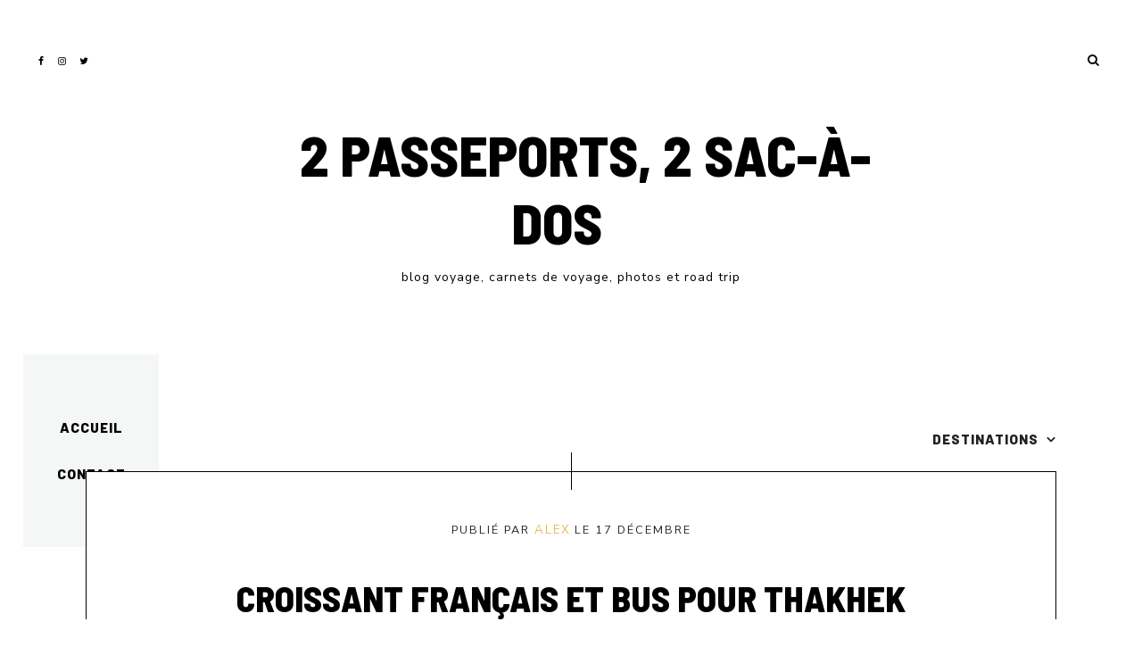

--- FILE ---
content_type: text/html; charset=UTF-8
request_url: http://www.2passeports2sacados.com/2013/12/croissant-et-bus-pour-thakhek.html
body_size: 24685
content:
<!DOCTYPE html>
<html dir='ltr' xmlns='http://www.w3.org/1999/xhtml' xmlns:b='http://www.google.com/2005/gml/b' xmlns:data='http://www.google.com/2005/gml/data' xmlns:expr='http://www.google.com/2005/gml/expr'>
<head>
<link href='https://www.blogger.com/static/v1/widgets/335934321-css_bundle_v2.css' rel='stylesheet' type='text/css'/>
<meta charset='utf-8'/>
<meta content='width=device-width, initial-scale=1, shrink-to-fit=no' name='viewport'/>
<title>Croissant Français et bus pour Thakhek  &#8212; 2 passeports, 2 sac-à-dos</title>
<link href='http://www.2passeports2sacados.com/favicon.ico' rel='icon' type='image/x-icon'/>
<meta content='blogger' name='generator'/>
<link rel="alternate" type="application/atom+xml" title="2 passeports, 2 sac-à-dos - Atom" href="http://www.2passeports2sacados.com/feeds/posts/default" />
<link rel="alternate" type="application/rss+xml" title="2 passeports, 2 sac-à-dos - RSS" href="http://www.2passeports2sacados.com/feeds/posts/default?alt=rss" />
<link rel="service.post" type="application/atom+xml" title="2 passeports, 2 sac-à-dos - Atom" href="https://www.blogger.com/feeds/356419773653298489/posts/default" />

<link rel="alternate" type="application/atom+xml" title="2 passeports, 2 sac-à-dos - Atom" href="http://www.2passeports2sacados.com/feeds/7516582683763229753/comments/default" />
<!--Can't find substitution for tag [blog.openIdOpTag]-->
<link href='http://www.2passeports2sacados.com/2013/12/croissant-et-bus-pour-thakhek.html' rel='canonical'/>
<meta content='Banneton café, Vientiane' name='description'/>
<link href='https://blogger.googleusercontent.com/img/b/R29vZ2xl/AVvXsEjA7XbPDD_oIbtr0o-5RRVqoJ9NsRqnZO3UhyphenhyphenKU6pKRphH1EA0XBrfPbWV-vyQUowErdd6W7vvwCfXAOw77d_BUnmtN0oYSQ4XDRo54KhxbX5AXaEr1cdci4lLsy902ZmsY4muMhwHu_2E/w1200-h630-p-k-no-nu/DSC_6185+copythakhek.jpg' rel='image_src'/>
<meta content='article' property='og:type'/>
<meta content='2 passeports, 2 sac-à-dos' property='og:site_name'/>
<meta content='http://www.2passeports2sacados.com/2013/12/croissant-et-bus-pour-thakhek.html' property='og:url'/>
<meta content='Croissant Français et bus pour Thakhek  | 2 passeports, 2 sac-à-dos' property='og:title'/>
<meta content='Banneton café, Vientiane' property='og:description'/>
<meta content='https://blogger.googleusercontent.com/img/b/R29vZ2xl/AVvXsEjA7XbPDD_oIbtr0o-5RRVqoJ9NsRqnZO3UhyphenhyphenKU6pKRphH1EA0XBrfPbWV-vyQUowErdd6W7vvwCfXAOw77d_BUnmtN0oYSQ4XDRo54KhxbX5AXaEr1cdci4lLsy902ZmsY4muMhwHu_2E/w1200-h630-p-k-no-nu/DSC_6185+copythakhek.jpg' property='og:image'/>
<meta content='summary' name='twitter:card'/>
<meta content='' name='twitter:site'/>
<meta content='' name='twitter:creator'/>
<meta content='http://www.2passeports2sacados.com/2013/12/croissant-et-bus-pour-thakhek.html' name='twitter:url'/>
<meta content='Croissant Français et bus pour Thakhek  | 2 passeports, 2 sac-à-dos' name='twitter:title'/>
<meta content='Banneton café, Vientiane' name='twitter:description'/>
<meta content='https://blogger.googleusercontent.com/img/b/R29vZ2xl/AVvXsEjA7XbPDD_oIbtr0o-5RRVqoJ9NsRqnZO3UhyphenhyphenKU6pKRphH1EA0XBrfPbWV-vyQUowErdd6W7vvwCfXAOw77d_BUnmtN0oYSQ4XDRo54KhxbX5AXaEr1cdci4lLsy902ZmsY4muMhwHu_2E/w1200-h630-p-k-no-nu/DSC_6185+copythakhek.jpg' property='twitter:image'/>
<script src='https://ajax.googleapis.com/ajax/libs/jquery/3.2.1/jquery.min.js'></script>
<style>/*! normalize.css v6.0.0 | MIT License | github.com/necolas/normalize.css */ button,hr,input{overflow:visible}audio,canvas,progress,video{display:inline-block}progress,sub,sup{vertical-align:baseline}[type=checkbox],[type=radio],legend{box-sizing:border-box;padding:0}html{line-height:1.15;-ms-text-size-adjust:100%;-webkit-text-size-adjust:100%}article,aside,details,figcaption,figure,footer,header,main,menu,nav,section{display:block}h1{font-size:2em;margin:.67em 0}figure{margin:1em 40px}hr{box-sizing:content-box;height:0}code,kbd,pre,samp{font-family:monospace,monospace;font-size:1em}a{background-color:transparent;-webkit-text-decoration-skip:objects}abbr[title]{border-bottom:none;text-decoration:underline;text-decoration:underline dotted}b,strong{font-weight:bolder}dfn{font-style:italic}mark{background-color:#ff0;color:#000}small{font-size:80%}sub,sup{font-size:75%;line-height:0;position:relative}sub{bottom:-.25em}sup{top:-.5em}audio:not([controls]){display:none;height:0}img{border-style:none}svg:not(:root){overflow:hidden}button,input,optgroup,select,textarea{margin:0}button,select{text-transform:none}[type=reset],[type=submit],button,html [type=button]{-webkit-appearance:button}[type=button]::-moz-focus-inner,[type=reset]::-moz-focus-inner,[type=submit]::-moz-focus-inner,button::-moz-focus-inner{border-style:none;padding:0}[type=button]:-moz-focusring,[type=reset]:-moz-focusring,[type=submit]:-moz-focusring,button:-moz-focusring{outline:ButtonText dotted 1px}legend{color:inherit;display:table;max-width:100%;white-space:normal}textarea{overflow:auto}[type=number]::-webkit-inner-spin-button,[type=number]::-webkit-outer-spin-button{height:auto}[type=search]{-webkit-appearance:textfield;outline-offset:-2px}[type=search]::-webkit-search-cancel-button,[type=search]::-webkit-search-decoration{-webkit-appearance:none}::-webkit-file-upload-button{-webkit-appearance:button;font:inherit}summary{display:list-item}[hidden],template{display:none}

.clearfix:after {content:'';display:block;clear:both;}</style>
<link href='https://maxcdn.bootstrapcdn.com/font-awesome/4.7.0/css/font-awesome.min.css' rel='stylesheet'/>
<link href='https://fonts.googleapis.com/css?family=Barlow:700,800|Barlow+Semi+Condensed:700,800|Nunito+Sans:400,400i,700,700i,900' rel='stylesheet'/>
<style id='page-skin-1' type='text/css'><!--
/*/// ---------------------------------------------------------
*
*  Responsive Blogger Template
*  Name:        Unspoken
*  Version:     1.1
*  Date:        November 2017
*  Author:      Gabriela Melo
*  URL:         http://shop.gabrielamelo.com.br/
*  Etsy:        https://www.etsy.com/shop/shopgabrielamelo
*
* ------------------------------------------------------- ///*/
/*/// ---------- General ---------- ///*/
*, *:after, *:before {
-webkit-box-sizing: border-box;
-moz-box-sizing: border-box;
box-sizing: border-box;
}
html {
font-size: 62.5%;
}
body {
background: #ffffff;
color: #222222;
font: normal 14px Nunito Sans, sans-serif;
overflow-wrap: break-word;
word-break: break-word;
word-wrap: break-word;
}
img {
display: block;
height: auto;
max-width: 100%;
}
a {
color: #e1bc4c;
text-decoration: none;
}
a:hover {
color: #000000;
}
em, i {
font-family: serif;
font-style: italic;
}
:focus {
outline: 0;
}
::-webkit-scrollbar {
background: #f1f1f1;
height: 7px;
width: 7px;
}
::-webkit-scrollbar-thumb:vertical {
background: #828282;
height: 50px;
}
::-webkit-scrollbar-thumb:horizontal {
background: #828282;
height: 7px;
}
::-moz-selection {
background: #ffffff;
color: #e1bc4c;
}
::selection {
background: #ffffff;
color: #e1bc4c;
}
/*/// ---------- Columns ---------- ///*/
#header.header.section,
#navigation-section.navigation-section.section,
#post-hero-section.post-hero-section.section,
#insta-section.insta-section.section,
#main-section.main-section.section,
#sidebar-section.sidebar-section.section,
#pp-section.pp-section.section,
#footer.footer.section {
margin: 0;
}
@media screen and (min-width:50em) {
.navigation, .header, .container, .footer {
margin: 0 auto;
max-width: 1200px;
width: 85%;
}
}
.sidebar {
margin: 0 auto;
max-width: 400px;
padding: 0;
width: 100%;
}
@media screen and (min-width:61em) {
.main {
float: left;
width: 66%;
}
.sidebar {
float: right;
width: 30%;
}
}
/*/// ---------- Social Icons + Search ---------- ///*/
.social-icons-search {
display: block;
margin: 2em;
}
#HTML100 h3,
#HTML200 h3 {
display: none;
}
#HTML200, #HTML100 {
display: inline-block;
width: 50%;
}
#HTML100 {
text-align: right;
}
@media screen and (max-width: 37.500em) {
#HTML200, #HTML100 {
text-align: center;
width: 100%;
}
}
.social-icons {
font-family: FontAwesome;
}
.social-icons a {
color: #000000;
font-size: 75%;
margin-right: 1.2em;
}
.social-icons a::last-of-type {
margin: 0;
}
.social-icons a:hover {
color:  #e1bc4c;
}
.social-icons a.facebook-icon:before {content:"\f09a";}
.social-icons a.instagram-icon:before {content:"\f16d";}
.social-icons a.twitter-icon:before {content:"\f099";}
.social-icons a.pinterest-icon:before {content:"\f231";}
.social-icons a.tumblr-icon:before {content:"\f173";}
.social-icons a.youtube-icon:before {content:"\f16a";}
.social-icons a.email-icon:before {content:"\f003";}
.social-icons a.feed-icon:before {content:"\f09e";}
.social-icons a.bloglovin-icon:before {content:"\f004";}
#my-button {
background: none;
border: 0;
}
#my-button:hover {
cursor: pointer;
}
#my-button:focus {
outline: 0;
}
#HTML100 {
position: relative;
}
#HTML100 .widget-content {
display: none;
position: absolute;
right: 0;
}
.gbml-search .search-form {
background: #f5f6f6;
color: #000000;
float: right;
padding: 2em;
text-align: center;
width: 100%;
}
.gbml-search input,
.gbml-search .search-form-btn {
background: none;
border: 0;
}
.gbml-search input {
border-bottom: 2px solid #000000;
letter-spacing: 2px;
max-width: 400px;
padding-bottom: .3em;
text-align: center;
width: 100%;
}
.gbml-search .search-form-btn {
color: #000000;
margin-left: -7px;
}
.gbml-search input:focus {
outline: 0;
}
@media screen and (max-width: 37.5em) {
#HTML100 .widget-content {
position: relative;
margin: 0 auto;
}
.gbml-search .search-form {
float: none;
margin: 0 auto;
}
}
/*/// ---------- Header ---------- ///*/
.header {
margin-bottom: 5em;
text-align: center;
}
#Header1,
#Header1 a {
color: #000000;
font: 800 1.5em Barlow Semi Condensed, sans-serif;
padding: 0 .5em;
position: relative;
text-transform: uppercase;
}
#Header1 p {
font: normal 14px Nunito Sans, sans-serif;
letter-spacing: 1px;
text-transform: lowercase;
}
@media screen and (max-width: 37.500em) {
#Header1,
#Header1 a {
font-size: 130%;
}
}
/*/// ---------- Menu + Categories ---------- ///*/
#PageList100 h3,
#Label100 .widget-content {
display: none;
}
#PageList100 .widget-content,
#Label100 {
font-size: 85%;
letter-spacing: 1px;
padding-left: 0;
text-align: center;
text-transform: uppercase;
}
#PageList100 ul li {
display: inline-block;
line-height: 2em;
list-style-type: none;
width: 45%;
}
#PageList100 ul li a,
#Label100 .list-group a {
color: #000000;
}
#PageList100 ul li a:hover,
#Label100 .list-group a:hover {
color: #e1bc4c;
}
#PageList100 ul li a,
#Label100 h3 {
font: 800 1.3em Barlow, sans-serif;
line-height: 3em;
}
#Label100 h3:hover {
cursor: pointer;
}
#Label100 h3:after {
content:"\f107";
font-family: FontAwesome;
padding-left: .3em;
}
#Label100 .list-group {
line-height: 2.5em;
}
#Label100 .list-group a {
display: block;
}
#Label100 {
margin-bottom: 1em;
}
@media screen and (min-width: 64em) {
.navigation-section {
position: relative;
}
#PageList100 {
background: #f5f6f6;
left: -5em;
max-width: 180px;
padding: 4em 0;
position: absolute;
top: -3em;
text-transform: uppercase;
}
#PageList100:hover,
#Label100 {
z-index: 999;
}
#PageList100 .widget-content ul {
padding-left: 0;
}
#PageList100 ul li {
width: 100%;
}
#Label100 {
float: right;
width: 50%;
text-align: right;
}
}
/*/// ---------- Posts ---------- ///*/
.post-hero-section .post-thumb img {
height: auto;
width: 100%;
}
.post {
line-height: 2em;
margin-bottom: 5em;
}
.snippet-thumbnail {
margin-bottom: -.8em;
}
.post-location .post-location-place::before {
content:"\f041";
font-family: FontAwesome;
padding-right: .5em;
}
.post-bf-wrap {
border: 1px solid #000000;
border-top: 0;
padding: 2em 3em 1.5em 3em;
}
h2.post-title,
a.post-title-link {
color: #000000;
font: 800 1.5em Barlow, sans-serif;
letter-spacing: 1px;
padding-bottom: 1.5em;
text-transform: uppercase;
}
a.post-title-link {
padding: 0;
}
a.post-title-link:hover {
color: #e1bc4c;
}
@media screen and (min-width: 60em) {
.post-hero-section .post-bf-wrap {
padding: 3em 4em 2em 4em;
}
.post-hero-section .read-more {
padding: 1.5em 0 0 4.5em;
}
.post-body-text {
width: 85%;
}
}
.post-location,
.post-footer,
.read-more {
font-size: 88%;
font-weight: 900;
letter-spacing: 1px;
padding: 2em 0 0;
position: relative;
text-transform: uppercase;
}
.post-location {
padding: 0 0 1em;
}
.post-footer {
padding-top: 4em;
}
.post-footer a,
.read-more a {
color: #000000;
}
.post-footer a:hover,
.read-more a:hover {
color: #e1bc4c;
}
.post-date, .post-labels {
display: inline;
}
.post-labels::before {
content: "-";
padding: 0 1em;
}
@media screen and (min-width: 50em) {
.post-footer::after {
background: #000000;
content:"";
display: block;
height: 2px;
top: 2em; left: -8em;
position: absolute;
width: 250px;
}
.footer1, .footer2 {
display: inline-block;
margin-top: 1.5em;
}
}
.post-labels-label {
display: none;
}
.read-more {
padding: 1.5em 0 0 3.5em;
}
.post-body table {
padding: 0 !important;
}
.post-body .tr-caption {
font-size: 70%;
letter-spacing: 2px;
text-transform: uppercase;
}
.post-body h2,
.post-body h3,
.post-body h4 {
padding: .5em 0;
text-transform: uppercase;
}
.post-body blockquote.tr_bq:before {
background: #000000;
content: "";
display: block;
height: 3em;
position: absolute;
left: 50%;
top: -1.5em;
width: 1px;
}
.post-body blockquote.tr_bq {
border: 1px solid #ffffff;
margin: 1.5em 0;
padding: 2.5em 1.5em 1.5em 1.5em;
position: relative;
}
/*/// ---------- Instagram ---------- ///*/
.instagram {
border-bottom: 1px solid #000000;
padding-bottom: 4em;
margin: 1em 0 4em;
}
#HTML300 h3 {
display: none;
}
#instagram-wrapper {
text-align: center;
}
#instagram-wrapper i.fa.fa-instagram {
color: #000000;
font-size: 200%;
padding-bottom: 1.5em;
}
.insta-widget:first-of-type,
.insta-widget:nth-child(3) {
width: 33.33%;
}
.insta-widget {
float: left;
position: relative;
width: 16.66%;
}
@media screen and (max-width: 64em) {
.insta-widget:first-of-type,
.insta-widget:nth-child(3),
.insta-widget {
width: 33.33%;
}
}
.insta-widget img {
display: block;
width: 100%;
}
.insta-widget a {
background-size: cover;
background-repeat: no-repeat;
background-position: center;
position: absolute;
top: 0;
right: 0;
left: 0;
bottom: 0;
}
.insta-widget .insta-likes {
display: -moz-box;
display: -ms-flexbox;
display: -webkit-flex;
display: -webkit-box;
display: flex;
align-items: center;
bottom: 0;
color: #e1bc4c;
font-size: 85%;
font-weight: normal;
letter-spacing: 2px;
justify-content: center;
left: 0;
filter: alpha(opacity=0);
-moz-opacity: 0;
-khtml-opacity: 0;
opacity: 0;
position: absolute;
right: 0;
top:0;
}
.insta-widget .insta-likes:hover {
background: #000000;
filter: alpha(opacity=60);
-moz-opacity: 0.6;
-khtml-opacity: 0.6;
opacity: 0.6;
}
@media screen and (max-width: 37.5em) {
.insta-widget .insta-likes:hover {
filter: alpha(opacity=0);
-moz-opacity: 0;
-khtml-opacity: 0;
opacity: 0;
}
}
/*/// ---------- Blog Pager ---------- ///*/
.blog-pager {
display: block;
font-size: 80%;
font-weight: 900;
letter-spacing: 2px;
margin-bottom: 8em;
text-align: center;
text-transform: uppercase;
}
.blog-pager a {
border-bottom: 1px solid #e1bc4c;
color: #000000;
padding: 0 2em .5em 2em;
}
.blog-pager a:hover {
border-bottom: 1px solid #000000;
}
.blog-pager-newer-link.disabled,
.blog-pager-older-link.disabled {
display: none;
}
/*/// ---------- Sidebar ---------- ///*/
.sidebar {
line-height: 1.8em;
}
.sidebar .widget {
margin: 0 0 4em;
}
.sidebar h3 {
font: 800 1.2em Barlow Semi Condensed, sans-serif;
letter-spacing: 2px;
padding: 1em 0;
text-align: center;
text-transform: uppercase;
}
.sidebar ul {
list-style:none;
margin: 0;
padding: 0;
}
.sidebar li {
margin: 0;
padding: 0 0 .25em 1em;
}
#Image100 figure,
#Image100.widget.Image {
margin: 0;
}
#Image100 h3,
#Text100 h3 {
display: none;
}
#Image100 .image-caption,
#Text100 {
background: #f5f6f6;
padding: 2em;
text-align: center;
}
#Image100 .image-caption::before {
background: #000000;
content:"";
display: block;
height: 3em;
position: absolute;
bottom: 3.5em;
left: 50%;
width: 1px;
}
#Image100 .image-caption {
font: 800 1.5em Barlow Semi Condensed, sans-serif;
margin-top: 1em;
padding-bottom: 1em;
text-transform: uppercase;
}
#Text100.widget.Text {
margin-top: 0;
padding-top: 0;
}
.pinterest-gallery {
float: left;
width: 50%;
}
.pinterest-gallery .pinterest-thumbnail {
background-position: 50% 50%;
background-size: cover;
padding-bottom: 100%;
position: relative;
width: 100%;
}
.pinterest-gallery .pinterest-icon {
align-items: center;
bottom: 0;
color: #e1bc4c;
display: -moz-box;
display: -ms-flexbox;
display: -webkit-flex;
display: -webkit-box;
display: flex;
font-family: FontAwesome;
font-size: 100%;
justify-content: center;
left: 0;
position: absolute;
right: 0;
top: 0;
filter: alpha(opacity=0);
-moz-opacity: 0;
-khtml-opacity: 0;
opacity: 0;
z-index: 400;
}
.pinterest-gallery .pinterest-icon:hover {
background: #000000;
filter: alpha(opacity=50);
-moz-opacity: 0.5;
-khtml-opacity:0.5;
opacity: 0.5;
}
.FeaturedPost .widget-content {
position: relative;
}
.FeaturedPost .featured-post-title-link {
display: -moz-box;
display: -ms-flexbox;
display: -webkit-flex;
display: -webkit-box;
display: flex;
align-items: center;
bottom: 1.4em;
color: #e1bc4c;
font-size: 85%;
font-weight: normal;
letter-spacing: 2px;
justify-content: center;
left: 1em;
filter: alpha(opacity=0);
-moz-opacity: 0;
-khtml-opacity: 0;
opacity: 0;
position: absolute;
right: 1em;
text-transform: uppercase;
top: 1em;
}
a.featured-post-title-link {
color: #000000;
}
.FeaturedPost .featured-post-title-link:hover {
background: #000000;
border: 1px solid #e1bc4c;
filter: alpha(opacity=80);
-moz-opacity: 0.8;
-khtml-opacity: 0.8;
opacity: 0.8;
}
.FeaturedPost .featured-post-snippet {
display: none;
}
.BlogArchive {
border: 1px solid #000000;
font-size: 85%;
padding: 2em;
text-transform: uppercase;
}
.BlogArchive h3 {
padding: 0;
text-align: left;
}
.BlogArchive a {
color: #000000;
}
.BlogArchive a:hover {
color: #e1bc4c;
}
.BlogArchive .post-count {
color: #e1bc4c;
font-size: 80%;
padding-left: .5em;
}
.BlogArchive ul li .hierarchy-title a:before {
content: "\f068";
display: inline-block;
font-family: FontAwesome;
padding-right: .3em;
}
.collapsible {
-webkit-transition: height 0.3s cubic-bezier(0.4, 0, 0.2, 1);
transition: height 0.3s cubic-bezier(0.4, 0, 0.2, 1);
}
.collapsible,
.collapsible > summary {
display: block;
overflow: hidden;
}
.collapsible > :not(summary) {
display: none;
}
.collapsible[open] > :not(summary) {
display: block;
}
.collapsible:focus,
.collapsible > summary:focus {
outline: none;
}
.collapsible > summary {
cursor: pointer;
display: block;
padding: 0;
}
.collapsible:focus > summary,
.collapsible > summary:focus {
background-color: transparent;
}
.collapsible > summary::-webkit-details-marker {
display: none;
}
.collapsible-title {
-webkit-box-align: center;
-webkit-align-items: center;
-ms-flex-align: center;
align-items: center;
display: -webkit-box;
display: -webkit-flex;
display: -ms-flexbox;
display: flex;
}
.collapsible-title .title {
-webkit-box-flex: 1;
-webkit-flex: 1 1 auto;
-ms-flex: 1 1 auto;
flex: 1 1 auto;
-webkit-box-ordinal-group: 1;
-webkit-order: 0;
-ms-flex-order: 0;
order: 0;
overflow: hidden;
text-overflow: ellipsis;
white-space: nowrap;
}
.collapsible-title .chevron-down,
.collapsible[open] .collapsible-title .chevron-up {
display: block;
}
.collapsible-title .chevron-up,
.collapsible[open] .collapsible-title .chevron-down {
display: none;
}
.flat-button {
cursor: pointer;
display: inline-block;
font-weight: bold;
text-transform: uppercase;
border-radius: 2px;
padding: 8px;
margin: -8px;
}
.flat-icon-button {
background: transparent;
border: 0;
margin: 0;
outline: none;
padding: 0;
margin: -12px;
padding: 12px;
cursor: pointer;
box-sizing: content-box;
display: inline-block;
line-height: 0;
}
.flat-icon-button,
.flat-icon-button .splash-wrapper {
border-radius: 50%;
}
.flat-icon-button .splash.animate {
-webkit-animation-duration: 0.3s;
animation-duration: 0.3s;
}
.cloud-label-widget-content {
line-height: 2em;
text-align: left;
text-transform: uppercase;
}
.cloud-label-widget-content a {
border-bottom: 1px solid #000000;
color: #000000;
margin: .5em;
padding-botto: .2em;
}
.Label .cloud-label-widget-content a:hover {
border-bottom: 1px solid #e1bc4c;
}
.Label .cloud-label-widget-content .label-size {
font-size: 85%;
}
.ContactForm {
font: normal 14px Nunito Sans, sans-serif;
font-size: 90%;
}
.ContactForm .form-label {
display: none;
}
.ContactForm input,
.ContactForm textarea {
border: 1px solid #000000;
color: #000000;
font-size: 75%;
letter-spacing: 2px;
margin-bottom: .5em;
max-width: 400px;
padding: 1.5em;
text-transform: uppercase;
width: 100%;
}
#ContactForm1_contact-form .contact-form-button-submit {
background: none !important;
border-radius: 0 !important;
border: 0 !important;
border-bottom: 1px solid #000000 !important;
color: #000000 !important;
width: 100% !important;
padding-bottom: .3em;
text-align: center;
text-transform: uppercase;
}
#ContactForm1_contact-form .contact-form-button-submit:hover {
border-bottom: 1px solid #e1bc4c !important;
cursor: pointer;
}
.ContactForm input:focus,
.ContactForm input:hover,
.ContactForm textarea:focus,
.ContactForm textarea:hover,
#ContactForm1_contact-form .contact-form-button-submit:focus,
#ContactForm1_contact-form .contact-form-button-submit:hover {
outline: 0 !important;
border: 1px solid #000000;
box-shadow: none !important;
border-radius: 0 !important;
}
.FollowByEmail input,
.FollowByEmail button {
background: none;
border: 1px solid #000000;
border-radius: 0;
font-size: 70%;
letter-spacing: 2px;
padding: 1.5em;
text-align: center;
text-transform: uppercase;
width: 100%;
}
.FollowByEmail input {
margin-bottom: .5em;
}
.FollowByEmail button:hover {
border: 1px solid #e1bc4c;
cursor: pointer;
}
.FollowByEmail input:focus,
.FollowByEmail button:focus {
outline: 0 !important;
border: 1px solid #000000;
box-shadow: none !important;
border-radius: 0 !important;
}
/*/// ---------- Popular Posts ---------- ///*/
.popular-posts {
margin: 4em auto 0;
max-width: 1200px;
}
.PopularPosts h3 {
font: 800 1.5em Barlow Semi Condensed, sans-serif;
padding-bottom: 1.2em;
text-align: center;
text-transform: uppercase;
}
.pp-wrap:first-of-type,
.pp-wrap:nth-child(2) {
width: 33.33%;
}
.pp-wrap {
float: left;
position: relative;
width: 16.66%;
}
@media screen and (max-width: 64em) {
.pp-wrap:first-of-type,
.pp-wrap:nth-child(3),
.pp-wrap {
width: 33.33%;
}
}
.PopularPosts .popular-post-title {
margin: 0;
}
.PopularPosts .popular-post-title-link {
display: -moz-box;
display: -ms-flexbox;
display: -webkit-flex;
display: -webkit-box;
display: flex;
align-items: center;
background: #000000;
bottom: 0;
color: #e1bc4c;
font-size: 85%;
font-weight: normal;
justify-content: center;
letter-spacing: 2px;
left: 0;
filter: alpha(opacity=0);
-moz-opacity: 0;
-khtml-opacity: 0;
opacity: 0;
padding: .5em;
position: absolute;
right: 0;
text-align: center;
text-transform: uppercase;
top: 0;
}
.PopularPosts .popular-post-title-link:hover {
filter: alpha(opacity=60);
-moz-opacity: 0.6;
-khtml-opacity: 0.6;
opacity: 0.6;
}
.PopularPosts .popular-post-snippet {
display: none;
}
.PopularPosts .pp-thumbnail img {
display: block;
padding: 0;
}
.backtotop {
font-size: 80%;
font-weight: bold;
letter-spacing: 2px;
margin: 4em 0 2em;
position: relative;
text-align: center;
text-transform: uppercase;
}
.backtotop i.fa {
padding: 0 .5em .3em 0;
}
.backtotop a {
color: #000000;
}
.backtotop a:hover {
color: #e1bc4c;
}
.backtotop a:before {
background: #000000;
top: -4em;
content: "";
display: block;
height: 3em;
position: absolute;
left: 50%;
width: 1px;
}
/*/// ---------- Footer ---------- ///*/
.footer {
padding-bottom: 6em;
}
.credits-links {
font-size: 80%;
font-weight: bold;
letter-spacing: 2px;
text-align: center;
text-transform: uppercase;
}
.credits-links a {
color: #000000;
}
.credits-links a:hover {
color: #e1bc4c;
}
@media screen and (min-width: 50em) {
.blogname-footer {
float: left;
text-align: left;
width: 50%;
}
.gbml-credits {
float: right;
text-align: right;
width: 50%;
}
}
/*/// ---------- HomePage + Index ---------- ///*/
.home-view .post-comments,
.home-view .post-author,
.home-view .post-share,
.home-view .post-icons,
.home-view .blog-pager-newer-link,
.home-view .blog-pager-home-link,
.home-view .main .post-timestamp time,
.home-view .main .post-labels:before,
.index-view .post-comments,
.index-view .post-author,
.index-view .post-share,
.index-view .post-icons,
.index-view .main .post-labels:before,
.index-view .main .post-timestamp time {
display: none;
}
.home-view .post-thumb img,
.index-view .post-thumb img {
width: 100%;
height: auto;
}
/*/// ---------- Single Posts ---------- ///*/
.single-view .instagram,
.single-view .post-labels::before,
.single-view .post-footer::after,
.single-view .byline-share-item-blog-this {
display: none;
}
@media screen and (min-width: 64em) {
.single-view .navigation {
margin-bottom: -5em;
}
}
.single-view .main {
width: 100%;
}
.single-view .post {
background: #ffffff;
}
.single-view .post-header {
border: 1px solid #000000;
border-bottom: 0;
padding: 3em 2em 0 2em;
text-align: center;
}
.single-view .post-header-line-1 {
padding-bottom: 1em;
text-align: center;
}
.single-view .post-header-line-1:after {
background: #000000;
content: "";
display: block;
height: 3em;
position: absolute;
left: 50%;
top: -1.5em;
width: 1px;
}
.single-view .post-author,
.single-view .post-date {
display: inline-block;
font-size: 90%;
letter-spacing: 2px;
text-transform: uppercase;
}
.single-view .post-author a {
font-size: 105%;
}
.single-view .post-title {
color: #000000;
font: 800 1.7em Barlow Semi Condensed, sans-serif;
text-transform: uppercase;
}
.single-view .post-body {
padding: 0 6em;
}
.single-view .post-body .separator {
margin-left: -6em !important;
margin-right: -6em !important;
}
@media screen and (max-width: 50em) {
.single-view .post-body {
padding: 0 3em;
}
.single-view .post-body .separator {
margin-left: -3em !important;
margin-right: -3em !important;
}
}
.single-view .post-body table {
-webkit-border-horizontal-spacing: 0;
-webkit-border-vertical-spacing: 0;
-webkit-margin-start: -6em !important;
-webkit-margin-end: -6.055em !important;
}
@media screen and (max-width: 50em) {
.single-view .post-body table {
-webkit-margin-start: -3em !important;
-webkit-margin-end: -3.055em !important;
}
}
.single-view .post-footer {
margin: 2em 0 0;
padding: 2em;
text-align: center;
}
.single-view .post-labels {
display: block;
padding-bottom: 2em;
}
.single-view .post-labels a {
border-bottom: 1px solid #e1bc4c;
}
.post-share i.fa {
color: #e1bc4c;
}
.post-share a {
margin-right: 2em;
}
.post-share a:last-of-type {
margin-right: 0;
}
@media screen and (max-width: 37.500em) {
.post-share a {
display: inline-block;
margin: .5em 0;
text-align: center;
width: 42%;
}
}
.related-wrap {
display: -moz-box;
display: -ms-flexbox;
display: -webkit-flex;
display: -webkit-box;
display: flex;
justify-content: space-around;
margin-bottom: 5em;
}
#related-posts {
max-width: 1200px;
}
#related-posts h4 {
display: none;
}
#related-posts a {
margin: 0 !important;
position: relative;
width: 25%;
}
#related-title {
align-items: center;
background: #000000;
bottom: 1.7em;
color: #e1bc4c;
display: -moz-box;
display: -ms-flexbox;
display: -webkit-flex;
display: -webkit-box;
display: flex;
justify-content: center;
left:0;
font-size: 80%;
text-align: center;
text-transform: uppercase;
padding: .5em;
position: absolute;
right: 0;
top: 0;
z-index: 700;
filter:alpha(opacity=0);
-moz-opacity:0;
-khtml-opacity:0;
opacity:0;
}
#related-title:hover {
filter:alpha(opacity=60);
-moz-opacity:0.6;
-khtml-opacity:0.6;
opacity:0.6;
}
@media screen and (max-width: 42em) {
#related-posts a:nth-child(3),
#related-posts a:nth-child(4) {
display: none;
}
#related-posts a {
width: 50%;
}
}
.comments h3 {
text-align: center;
text-transform: uppercase;
}
.comment-actions {
font-size: 80%;
letter-spacing: 1px;
font-weight: bold;
text-transform: uppercase;
}
.comment-actions a {
font-size: 90%;
padding: .5em .3em;
}
.comment-actions a:hover {
text-decoration: underline;
}
.comments .comments-content .datetime {
font-size: 80%;
margin-left: .6em;
}
.comments .comments-content .datetime a {
color: #000000;
}
.comments .comment-header,
.comments .comment-thread.inline-thread .comment {
position:relative;
}
.comments .continue a {
font-weight:normal;
}
.comment-thread ol {
margin:0 0 1em;
}
.comment-thread .comment-content a,
.comments .user a,
.comments .comment-thread.inline-thread .user a {
font-weight: bold;
color: #000000;
}
#comments .avatar-image-container img {
border:0;
}
.comments .avatar-image-container {
display: none;
}
.comments .comment-block,
.comments .comments-content .comment-replies,
.comments .comment-replybox-single {
margin-left: 1px;
}
.comments .comment-block,
.comments .comment-thread.inline-thread .comment {
border: 1px solid #000000;
padding: 1.2em 1.5em;
}
.comments .comments-content .comment {
margin: 1em 0 0;
padding: 0;
width: 100%;
}
.comments .comments-content .icon.blog-author {
position: absolute;
right: -1.4em;
margin: 0px;
top: -1.05em;
}
.comments .comments-content .inline-thread {
padding:0 0 0 1em;
}
.comments .comments-content .comment-replies {
margin-top:0;
}
.comments .comment-thread.inline-thread {
background: none;
border-left: 1px solid #cccccc;
}
.comments .comment-thread.inline-thread .comment:after {
border-top:1px solid #cccccc;
content:"";
left: -1em;
position:absolute;
top: .7em;
width: .5em;
}
.comments .comment-thread.inline-thread .comment .comment-block {
background: none;
border: 0;
margin: 0 !important;
padding: 0;
}
.comments .continue {
border-top:0;
width: 100%;
}
.comments .continue a {
padding:10px 0;
text-align:center;
}
.comment .continue {
display:none;
}
#comment-editor {
height: 280px !important;
width: 100% !important;
}
#comment-post-message {
text-align: center;
text-transform: uppercase;
}
.comment-form {
max-width: 100%;
width: 100%;
}
/*/// ---------- Pages ---------- ///*/
.page-view .instagram { display: none; }
.page-view .container { margin-top: -4em; }
@media screen and (max-width: 64em) {
.page-view .container {
margin-top: -1em;
}
}
.page-view .main {
margin-bottom: 4em;
width: 100%;
}
.page-view .post {
background: #ffffff;
}
.page-view .post-header {
border: 1px solid #000000;
border-bottom: 0;
padding: 3em 2em 0 2em;
text-align: center;
}
.page-view .post-header:after {
background: #000000;
content: "";
display: block;
height: 3em;
position: absolute;
left: 50%;
top: -1.5em;
width: 1px;
}
.page-view .post-title {
color: #000000;
font: 800 1.7em Barlow Semi Condensed, sans-serif;
text-transform: uppercase;
}
.page-view .post-body {
padding: 0 6em;
}
.page-view .post-body .separator {
margin-left: -6em !important;
margin-right: -6em !important;
}
@media screen and (max-width: 50em) {
.page-view .post-body {
padding: 0 3em;
}
.page-view .post-body .separator {
margin-left: -3em !important;
margin-right: -3em !important;
}
}
.page-view .post-body table {
-webkit-border-horizontal-spacing: 0;
-webkit-border-vertical-spacing: 0;
-webkit-margin-start: -6em !important;
-webkit-margin-end: -6.055em !important;
}
@media screen and (max-width: 50em) {
.page-view .post-body table {
-webkit-margin-start: -3em !important;
-webkit-margin-end: -3.055em !important;
}
}
/*/// ---------- Label and Search Pages ---------- ///*/
.label-view .sidebar,
.label-view .instagram,
.label-view .post-body-text,
.search-view .sidebar,
.search-view .instagram,
.search-view .post-body-text,
.archive-view .sidebar,
.archive-view .instagram,
.archive-view .post-body-text {
display: none;
}
.label-view .main,
.search-view .main,
.archive-view .main {
margin-bottom: 4em;
width: 100%;
background: #ffffff;
border: 1px solid #e1bc4c;
font-size: 95%;
letter-spacing: 2px;
padding: 1.5em;
position: relative;
text-align: center;
text-transform: uppercase;
z-index: 99;
}
.label-view .blog-status-message,
.search-view .blog-status-message,
.archive-view .blog-status-message {
display: block;
padding: 2em 0;
}
.label-view .container-label,
.search-view .post,
.archive-view .container-archive {
float: left;
padding: 1.5% 1.5% 1% 1.5%;
}
.label-view .post-title-link,
.search-view .post-title-link,
.archive-view .post-title-link {
background: #000000;
bottom: 2.5em;
color: #e1bc4c;
font: normal 14px Nunito Sans, sans-serif;
font-size: 60%;
left: 1em;
padding: .7em;
position: absolute;
right: 1em;
text-align: center;
text-transform: uppercase;
filter:alpha(opacity=50);
-moz-opacity:0.5;
-khtml-opacity:0.5;
opacity:0.5;
}
.label-view .post-title a:hover,
.search-view .post-title a:hover,
.archive-view .post-title a:hover {
filter:alpha(opacity=90);
-moz-opacity:0.9;
-khtml-opacity:0.9;
opacity:0.9;
}
@media screen and (min-width: 42.5em) {
.label-view .container-label:nth-child(1),
.label-view .container-label:nth-child(2) {
width: 50%;
}
.label-view .container-label,
.search-view .post,
.archive-view .container-archive {
padding-bottom: 0.7%;
width: 33.33%;
}
}
@media screen and (min-width: 64em) {
.label-view .post-title-link,
.search-view .post-title-link,
.archive-view .post-title-link {
padding: 1.5em;
}
.search-view .container {
margin-top: -1em;
}
}
.search-view .main {
margin-top: -7em;
}
.search-view .search-query {
font-weight: bold;
}
.label-view .blog-pager,
.search-view .blog-pager,
.archive-view .blog-pager  {
margin: 3em 0;
}
.archive-view .blog-pager-newer-link,
.archive-view .blog-pager-older-link  {
display: none;
}
/*/// ---------- Error Page ---------- ///*/
.error-view .main {
background: #ffffff;
border: 1px solid #e1bc4c;
margin-bottom: 6em;
padding: 6em 2em;
position: relative;
text-align: center;
width: 100%;
z-index: 99;
}
.error-view #Blog2 .no-posts,
.error-view .instagram {
display: none;
}
/* ---  END CSS --- */

--></style>
<style id='template-skin-1' type='text/css'><!--
body#layout .hidden,
body#layout .invisible {
display: inherit;
}
body#layout .container {
width: 100%;
}
body#layout .main {
width: 65%;
}
body#layout.ltr .main {
float: left;
}
body#layout.rtl .main {
float: right;
}
body#layout .sidebar {
width: 35%;
}
body#layout.ltr .sidebar {
float: right;
}
body#layout.rtl .sidebar {
float: left;
}
--></style>
<script>//<![CDATA[
function related_results_labels_thumbs(e){for(var t=0;t<e.feed.entry.length;t++){var l=e.feed.entry[t];relatedTitles[relatedTitlesNum]=l.title.$t;try{thumburl[relatedTitlesNum]=l.gform_foot.url}catch(r){s=l.content.$t,a=s.indexOf("<img"),b=s.indexOf('src="',a),c=s.indexOf('"',b+5),d=s.substr(b+5,c-b-5),-1!=a&&-1!=b&&-1!=c&&""!=d?thumburl[relatedTitlesNum]=d:thumburl[relatedTitlesNum]="https://blogger.googleusercontent.com/img/b/R29vZ2xl/AVvXsEimRBbjQHAElj6CV2fQMhyHzmw18NRzLvH4qYf0x8rQ3YmxHvcSLY5661onoj-UDAxjGKKQJtY7PlQjozRiTnl5adivfj5r2OKPJDJiNOQxNNANVDzdtyjbpBinFpIcqPfQAAFD6ohVw5Y/s1600/no-thumbnail.png"}relatedTitles[relatedTitlesNum].length>35&&(relatedTitles[relatedTitlesNum]=relatedTitles[relatedTitlesNum].substring(0,35)+"...");for(var i=0;i<l.link.length;i++)"alternate"==l.link[i].rel&&(relatedUrls[relatedTitlesNum]=l.link[i].href,relatedTitlesNum++)}}function removeRelatedDuplicates_thumbs(){for(var e=new Array(0),t=new Array(0),l=new Array(0),r=0;r<relatedUrls.length;r++)contains_thumbs(e,relatedUrls[r])||(e.length+=1,e[e.length-1]=relatedUrls[r],t.length+=1,l.length+=1,t[t.length-1]=relatedTitles[r],l[l.length-1]=thumburl[r]);relatedTitles=t,relatedUrls=e,thumburl=l}function contains_thumbs(e,t){for(var l=0;l<e.length;l++)if(e[l]==t)return!0;return!1}function printRelatedLabels_thumbs(){for(var e=0;e<relatedUrls.length;e++)relatedUrls[e]!=currentposturl&&relatedTitles[e]||(relatedUrls.splice(e,1),relatedTitles.splice(e,1),thumburl.splice(e,1),e--);var t=Math.floor((relatedTitles.length-1)*Math.random()),e=0;for(relatedTitles.length>0&&document.write("<h4>"+relatedpoststitle+"</h4>"),document.write('<div class="related-wrap" style="clear: both;"/>');e<relatedTitles.length&&20>e&&e<maxresults;){var l=thumburl[t].replace(/\/s[0-9]+(\-c|\/)/,"/s300-c/");document.write('<a style="text-decoration:none;margin:0 4px 10px 0;float:left;'),0!=e?document.write('"'):document.write('"'),document.write(' href="'+relatedUrls[t]+'"><img class="related_img" src="'+l+'"/><br/><div id="related-title">'+relatedTitles[t]+"</div></a>"),t<relatedTitles.length-1?t++:t=0,e++}document.write("</div>"),relatedUrls.splice(0,relatedUrls.length),thumburl.splice(0,thumburl.length),relatedTitles.splice(0,relatedTitles.length)}var relatedTitles=new Array,relatedTitlesNum=0,relatedUrls=new Array,thumburl=new Array;
//]]></script>
<link href='https://www.blogger.com/dyn-css/authorization.css?targetBlogID=356419773653298489&amp;zx=fffa5a88-3dc4-4234-b087-616ef240cdb7' media='none' onload='if(media!=&#39;all&#39;)media=&#39;all&#39;' rel='stylesheet'/><noscript><link href='https://www.blogger.com/dyn-css/authorization.css?targetBlogID=356419773653298489&amp;zx=fffa5a88-3dc4-4234-b087-616ef240cdb7' rel='stylesheet'/></noscript>
<meta name='google-adsense-platform-account' content='ca-host-pub-1556223355139109'/>
<meta name='google-adsense-platform-domain' content='blogspot.com'/>

</head>
<body class='single-view'>
<div class='outer'>
<div class='social-icons-search'>
<div class='s-i-s-section section' id='s-i-s-section' name='Social Icons and Search'><div class='widget HTML' data-version='2' id='HTML200'>
<h3 class='title'>
Social Media Icons
</h3>
<div class='widget-content'>
<div class='social-icons'>
<a href='https://www.facebook.com/2passeports2sacados/' class='facebook-icon' target='_blank'/>
<a href='https://www.instagram.com/2passeports2sacados/' class='instagram-icon' target='_blank'/>
<a href='https://twitter.com/2passeports' class='twitter-icon' target='_blank'/>
</a></a></a></div>
</div>
</div><div class='widget HTML' data-version='2' id='HTML100'>
<button id='my-button'>
<i aria-hidden='true' class='fa fa-search'></i>
</button>
<h3 class='title'>
Search
</h3>
<div class='widget-content'>
<div class='gbml-search'>
<form action='/search' class='search-form' method='get'>
<input class='search-form-field' id='search' name='q' type='text' placeholder='type + enter' value=''/>
</form>
</div>
</div>
</div></div>
</div>
<div class='header'>
<div class='header-section section' id='header-section' name='En-tête'><div class='widget Header' data-version='2' id='Header1'>
<div class='header image-placement-behind no-image'>
<div class='container'>
<h1><a href='http://www.2passeports2sacados.com/'>2 passeports, 2 sac-à-dos</a></h1>
<p>Blog voyage, carnets de voyage, photos et road trip</p>
</div>
</div>
</div></div>
</div>
<nav class='navigation'>
<div class='navigation-section clearfix section' id='navigation-section' name='Navigation'><div class='widget PageList' data-version='2' id='PageList100'>
<h3 class='title'>
Pages
</h3>
<div class='widget-content'>
<ul>
<li>
<a href='http://www.2passeports2sacados.com/'>Accueil</a>
</li>
<li>
<a href='http://www.2passeports2sacados.com/p/nous-sommes.html'>Contact</a>
</li>
</ul>
</div>
</div><div class='widget Label' data-version='2' id='Label100'>
<h3 class='title'>
Destinations
</h3>
<div class='widget-content list-label-widget-content'>
<div class='list-group'>
<a class='list-group-item list-group-item-action d-flex justify-content-between align-items-center label-name' href='http://www.2passeports2sacados.com/search/label/Allemagne?max-results=11'>
Allemagne
</a>
<a class='list-group-item list-group-item-action d-flex justify-content-between align-items-center label-name' href='http://www.2passeports2sacados.com/search/label/Cambodge?max-results=11'>
Cambodge
</a>
<a class='list-group-item list-group-item-action d-flex justify-content-between align-items-center label-name' href='http://www.2passeports2sacados.com/search/label/Costa%20Rica?max-results=11'>
Costa Rica
</a>
<a class='list-group-item list-group-item-action d-flex justify-content-between align-items-center label-name' href='http://www.2passeports2sacados.com/search/label/Laos?max-results=11'>
Laos
</a>
<a class='list-group-item list-group-item-action d-flex justify-content-between align-items-center label-name' href='http://www.2passeports2sacados.com/search/label/Portugal?max-results=11'>
Portugal
</a>
<a class='list-group-item list-group-item-action d-flex justify-content-between align-items-center label-name' href='http://www.2passeports2sacados.com/search/label/Thailande?max-results=11'>
Thailande
</a>
</div>
</div>
</div></div>
</nav>
<div class='container'>
<div class='post-hero'>
<div class='post-hero-section section' id='post-hero-section' name='First Post'><div class='widget Blog' data-version='2' id='Blog2'>
<div class='blog-posts'>
<article class='post entry' id='post-7516582683763229753'>
</article>
</div>
</div></div>
</div>
<div class='instagram'>
<script>//<![CDATA[
// Generated by CoffeeScript 1.9.3
(function(){var e;e=function(){function e(e,t){var n,r;this.options={target:"instafeed",get:"popular",resolution:"thumbnail",sortBy:"none",links:!0,mock:!1,useHttp:!1};if(typeof e=="object")for(n in e)r=e[n],this.options[n]=r;this.context=t!=null?t:this,this.unique=this._genKey()}return e.prototype.hasNext=function(){return typeof this.context.nextUrl=="string"&&this.context.nextUrl.length>0},e.prototype.next=function(){return this.hasNext()?this.run(this.context.nextUrl):!1},e.prototype.run=function(t){var n,r,i;if(typeof this.options.clientId!="string"&&typeof this.options.accessToken!="string")throw new Error("Missing clientId or accessToken.");if(typeof this.options.accessToken!="string"&&typeof this.options.clientId!="string")throw new Error("Missing clientId or accessToken.");return this.options.before!=null&&typeof this.options.before=="function"&&this.options.before.call(this),typeof document!="undefined"&&document!==null&&(i=document.createElement("script"),i.id="instafeed-fetcher",i.src=t||this._buildUrl(),n=document.getElementsByTagName("head"),n[0].appendChild(i),r="instafeedCache"+this.unique,window[r]=new e(this.options,this),window[r].unique=this.unique),!0},e.prototype.parse=function(e){var t,n,r,i,s,o,u,a,f,l,c,h,p,d,v,m,g,y,b,w,E,S,x,T,N,C,k,L,A,O,M,_,D;if(typeof e!="object"){if(this.options.error!=null&&typeof this.options.error=="function")return this.options.error.call(this,"Invalid JSON data"),!1;throw new Error("Invalid JSON response")}if(e.meta.code!==200){if(this.options.error!=null&&typeof this.options.error=="function")return this.options.error.call(this,e.meta.error_message),!1;throw new Error("Error from Instagram: "+e.meta.error_message)}if(e.data.length===0){if(this.options.error!=null&&typeof this.options.error=="function")return this.options.error.call(this,"No images were returned from Instagram"),!1;throw new Error("No images were returned from Instagram")}this.options.success!=null&&typeof this.options.success=="function"&&this.options.success.call(this,e),this.context.nextUrl="",e.pagination!=null&&(this.context.nextUrl=e.pagination.next_url);if(this.options.sortBy!=="none"){this.options.sortBy==="random"?M=["","random"]:M=this.options.sortBy.split("-"),O=M[0]==="least"?!0:!1;switch(M[1]){case"random":e.data.sort(function(){return.5-Math.random()});break;case"recent":e.data=this._sortBy(e.data,"created_time",O);break;case"liked":e.data=this._sortBy(e.data,"likes.count",O);break;case"commented":e.data=this._sortBy(e.data,"comments.count",O);break;default:throw new Error("Invalid option for sortBy: '"+this.options.sortBy+"'.")}}if(typeof document!="undefined"&&document!==null&&this.options.mock===!1){m=e.data,A=parseInt(this.options.limit,10),this.options.limit!=null&&m.length>A&&(m=m.slice(0,A)),u=document.createDocumentFragment(),this.options.filter!=null&&typeof this.options.filter=="function"&&(m=this._filter(m,this.options.filter));if(this.options.template!=null&&typeof this.options.template=="string"){f="",d="",w="",D=document.createElement("div");for(c=0,N=m.length;c<N;c++){h=m[c],p=h.images[this.options.resolution];if(typeof p!="object")throw o="No image found for resolution: "+this.options.resolution+".",new Error(o);E=p.width,y=p.height,b="square",E>y&&(b="landscape"),E<y&&(b="portrait"),v=p.url,l=window.location.protocol.indexOf("http")>=0,l&&!this.options.useHttp&&(v=v.replace(/https?:\/\//,"//")),d=this._makeTemplate(this.options.template,{model:h,id:h.id,link:h.link,type:h.type,image:v,width:E,height:y,orientation:b,caption:this._getObjectProperty(h,"caption.text"),likes:h.likes.count,comments:h.comments.count,location:this._getObjectProperty(h,"location.name")}),f+=d}D.innerHTML=f,i=[],r=0,n=D.childNodes.length;while(r<n)i.push(D.childNodes[r]),r+=1;for(x=0,C=i.length;x<C;x++)L=i[x],u.appendChild(L)}else for(T=0,k=m.length;T<k;T++){h=m[T],g=document.createElement("img"),p=h.images[this.options.resolution];if(typeof p!="object")throw o="No image found for resolution: "+this.options.resolution+".",new Error(o);v=p.url,l=window.location.protocol.indexOf("http")>=0,l&&!this.options.useHttp&&(v=v.replace(/https?:\/\//,"//")),g.src=v,this.options.links===!0?(t=document.createElement("a"),t.href=h.link,t.appendChild(g),u.appendChild(t)):u.appendChild(g)}_=this.options.target,typeof _=="string"&&(_=document.getElementById(_));if(_==null)throw o='No element with id="'+this.options.target+'" on page.',new Error(o);_.appendChild(u),a=document.getElementsByTagName("head")[0],a.removeChild(document.getElementById("instafeed-fetcher")),S="instafeedCache"+this.unique,window[S]=void 0;try{delete window[S]}catch(P){s=P}}return this.options.after!=null&&typeof this.options.after=="function"&&this.options.after.call(this),!0},e.prototype._buildUrl=function(){var e,t,n;e="https://api.instagram.com/v1";switch(this.options.get){case"popular":t="media/popular";break;case"tagged":if(!this.options.tagName)throw new Error("No tag name specified. Use the 'tagName' option.");t="tags/"+this.options.tagName+"/media/recent";break;case"location":if(!this.options.locationId)throw new Error("No location specified. Use the 'locationId' option.");t="locations/"+this.options.locationId+"/media/recent";break;case"user":if(!this.options.userId)throw new Error("No user specified. Use the 'userId' option.");t="users/"+this.options.userId+"/media/recent";break;default:throw new Error("Invalid option for get: '"+this.options.get+"'.")}return n=e+"/"+t,this.options.accessToken!=null?n+="?access_token="+this.options.accessToken:n+="?client_id="+this.options.clientId,this.options.limit!=null&&(n+="&count="+this.options.limit),n+="&callback=instafeedCache"+this.unique+".parse",n},e.prototype._genKey=function(){var e;return e=function(){return((1+Math.random())*65536|0).toString(16).substring(1)},""+e()+e()+e()+e()},e.prototype._makeTemplate=function(e,t){var n,r,i,s,o;r=/(?:\{{2})([\w\[\]\.]+)(?:\}{2})/,n=e;while(r.test(n))s=n.match(r)[1],o=(i=this._getObjectProperty(t,s))!=null?i:"",n=n.replace(r,function(){return""+o});return n},e.prototype._getObjectProperty=function(e,t){var n,r;t=t.replace(/\[(\w+)\]/g,".$1"),r=t.split(".");while(r.length){n=r.shift();if(!(e!=null&&n in e))return null;e=e[n]}return e},e.prototype._sortBy=function(e,t,n){var r;return r=function(e,r){var i,s;return i=this._getObjectProperty(e,t),s=this._getObjectProperty(r,t),n?i>s?1:-1:i<s?1:-1},e.sort(r.bind(this)),e},e.prototype._filter=function(e,t){var n,r,i,s,o;n=[],r=function(e){if(t(e))return n.push(e)};for(i=0,o=e.length;i<o;i++)s=e[i],r(s);return n},e}(),function(e,t){return typeof define=="function"&&define.amd?define([],t):typeof module=="object"&&module.exports?module.exports=t():e.Instafeed=t()}(this,function(){return e})}).call(this);
//]]></script>
<div class='insta-section section' id='insta-section' name='Instagram'><div class='widget HTML' data-version='2' id='HTML300'>
<h3 class='title'>
Instagram Photos
</h3>
<div class='widget-content'>
<div id='instagram-wrapper' class='clearfix'>
<i class="fa fa-instagram" aria-hidden="true"></i>
<div id='instafeed'/>
<script type='text/javascript'>
//<![CDATA[
var userFeed = new Instafeed({
    userId: "19631411",
    accessToken: "19631411.1677ed0.767b4f80ece94eb391cfd29836744cc2",
    get: "user",
    limit: "6",
    resolution: "standard_resolution",
    template: '<div class="insta-widget" href="{{link}}" target="_blank"><img src="https://blogger.googleusercontent.com/img/b/R29vZ2xl/AVvXsEjwkZ9dAMk44mOwlWYBug8zV8kemeBxagTvk-fODd5bJnyV6JxxL6LspG2hz41A80R5aegP0lHuwIzfsRvKc_LWNNbPrPZ0WmitLdqilmlmt5wZ578X1o9oHU9w3bL6vDu8ILa2wHDhkRA/s1600/187tdf.png"/><a href="{{link}}" target="_blank" style="background-image: url({{image}});"><span class="insta-likes">{{likes}}<i class="fa fa-heart" aria-hidden="true"></i></span></a></div>'
});
userFeed.run();
//]]>
</script>
</div></div>
</div>
</div></div>
</div>
<div class='main'>
<div class='main-section section' id='main-section' name='Posts'><div class='widget Blog' data-version='2' id='Blog1'>
<div class='blog-posts clearfix'>
<article class='post entry' id='post-7516582683763229753'>
<div class='post-header'>
<div class='post-location'>
</div>
<div class='post-header-line-1'>
<div class='post-author'>
Publié par
<a class='post-author' href='https://www.blogger.com/profile/07819282695531676909' title='Alex'>Alex</a>
</div>
<div class='post-date'>
le
17 décembre
</div>
</div>
<div class='post-title'>
<h1 class='post-title'>
Croissant Français et bus pour Thakhek 
</h1>
</div>
</div>
<div class='post-body' id='post-body-7516582683763229753'>
<a href="https://blogger.googleusercontent.com/img/b/R29vZ2xl/AVvXsEjA7XbPDD_oIbtr0o-5RRVqoJ9NsRqnZO3UhyphenhyphenKU6pKRphH1EA0XBrfPbWV-vyQUowErdd6W7vvwCfXAOw77d_BUnmtN0oYSQ4XDRo54KhxbX5AXaEr1cdci4lLsy902ZmsY4muMhwHu_2E/s1600/DSC_6185+copythakhek.jpg" imageanchor="1"><img border="0" src="https://blogger.googleusercontent.com/img/b/R29vZ2xl/AVvXsEjA7XbPDD_oIbtr0o-5RRVqoJ9NsRqnZO3UhyphenhyphenKU6pKRphH1EA0XBrfPbWV-vyQUowErdd6W7vvwCfXAOw77d_BUnmtN0oYSQ4XDRo54KhxbX5AXaEr1cdci4lLsy902ZmsY4muMhwHu_2E/s1600/DSC_6185+copythakhek.jpg" width="650" /></a>
Départ de Vientiane pour continuer notre aventure en prenant la route direction Thakhek. On commence par prendre un tuk-tuk qui nous amènera au Banneton, un café typiquement français où l'on trouve les meilleurs croissants du Laos. Avec du beurre  S.V.P!. Le café latte y est assez solide. Un classique à Vientiane.<br />
<br />
Notre pick-up pour le bus station est prévu devant le Banneton et nous ramasse avec un bon retard, mais arrive juste avant que la panique s'installe&#8230;C'est le Lao style!!!<br />
<br />
On est vite "dompé" à la station de bus où l'on se sent un peu, pas mal perdu&#8230;Il y a des dizaines de bus et il faut trouver le notre. On oublie ici les écritures sur les devantures, il y a un peu trop de courbe dans les lettres! Bref, on comprend rien! Nous voyant sûrement égaré, une gentille dame vient s'adresser à nous en anglais pour nous diriger. Notre bus, c'est finalement celui avec le chauffeur le plus "cool" et décontracté de tout le Laos. Photo à l'appuie!<br />
<br />
<a name="more"></a><br />
On a droit à un grand bus confortable avec des Laotiens et encore des clips Lao-Thai pop sur les écrans. On y prend goût à l'usure!<br />
<br />
Le trajet est comme les autres depuis notre arrivé au pays: Beaucoup d'arrêts, bus bien rempli, drôle de pause pipi et une bonne soupe dans une halte à mi-chemin. Le point marquant est arrivé lorsqu'un homme est embarqué avec un énorme rat enragé attaché à une laisse. Pas certain que c'était un rat, mais c'était méchant, méchant, méchant! Le plus drôle, a été lorsque que trois hommes ont mis la bête dans un sac pour la foutre à la soute à bagage. Ils y ont presque tous perdus quelques doigts&#8230;Elle est mieux de ne pas pisser sur nos sac-à-dos parce que je l'embroche la pauvre!<br />
<br />
On arrive à ThaKhek en début d'après-midi et on opte pour le choix du Lonely Planet, soit le Tha Khaek Travel Lodge. Très belle endroit avec des chambres vraiment pas chères (3 à 12$ US). L'ambience y est très "backpack" avec cette cour intérieure où les gens discutent. Il y a même un feu au centre la nuit venue. Ici, les gens ne parlent que d'une chose: LA Boucle. Livre d'or sur les expériences de plusieurs voyageurs et location de scooter sur place.<br />
<br />
On relax sur le balcon et on entend soudainement &nbsp;une voix connue: Mais oui, c'est bien notre spécimen Français rencontré lors du Tubing à Vang Vieng.<br />
<br />
Hey hey! Comment vas-tu Mr. Elias Ben Amar? Tu ne t'es pas trop ennuyé des tes deux Québécois de service!<br />
<br />
À suivre&#8230;<br />
<a href="https://blogger.googleusercontent.com/img/b/R29vZ2xl/AVvXsEh7qWDE9yRx1sl5DFuMuQpMs-sJSpzLKPHSmr2MPUGiPUbTMxtxjIeynGmh-9Wrol7WPY09vSYuF11_VK_RauzMV4U1yIyRg5xHM7YjW_AJ-zkuFesEQa-dk8i4mYOHXBk8fHdjavi-xCA/s1600/DSC_6198+copythakhek.jpg" imageanchor="1"><img border="0" src="https://blogger.googleusercontent.com/img/b/R29vZ2xl/AVvXsEh7qWDE9yRx1sl5DFuMuQpMs-sJSpzLKPHSmr2MPUGiPUbTMxtxjIeynGmh-9Wrol7WPY09vSYuF11_VK_RauzMV4U1yIyRg5xHM7YjW_AJ-zkuFesEQa-dk8i4mYOHXBk8fHdjavi-xCA/s1600/DSC_6198+copythakhek.jpg" width="650" /></a><a href="https://blogger.googleusercontent.com/img/b/R29vZ2xl/AVvXsEhYOk0OfNOPFRyPxWgyRuQYPgg9RSdNsdw_WR57XbpuH4UOYXXVCdopfF0AGveWLGC2LqXa_s23ifYbjPNZ5sBKKPfXWU6r7pag2oNpmcF0g1b0CfDeBro-UFXzDmQwGuDIYAchxKRDXMs/s1600/DSC_6208+copythakhek.jpg" imageanchor="1"><img border="0" src="https://blogger.googleusercontent.com/img/b/R29vZ2xl/AVvXsEhYOk0OfNOPFRyPxWgyRuQYPgg9RSdNsdw_WR57XbpuH4UOYXXVCdopfF0AGveWLGC2LqXa_s23ifYbjPNZ5sBKKPfXWU6r7pag2oNpmcF0g1b0CfDeBro-UFXzDmQwGuDIYAchxKRDXMs/s1600/DSC_6208+copythakhek.jpg" width="650" /></a>&nbsp;&nbsp;<a href="https://blogger.googleusercontent.com/img/b/R29vZ2xl/AVvXsEgScuonq7uBP36px6vX6d6_m5H_MtRZEQLvkt-oAKWeMiYDiunzRa9itXQIOieSaiRQfQyqDRw5YQTASw9yvZZE6ju3OsZRcpbt8dTZjhsFQnW5gZFa3_lIYYNprKusLAOHp0pNyvs8Jhw/s1600/DSC_6213+copythakhek.jpg" imageanchor="1"><img border="0" src="https://blogger.googleusercontent.com/img/b/R29vZ2xl/AVvXsEgScuonq7uBP36px6vX6d6_m5H_MtRZEQLvkt-oAKWeMiYDiunzRa9itXQIOieSaiRQfQyqDRw5YQTASw9yvZZE6ju3OsZRcpbt8dTZjhsFQnW5gZFa3_lIYYNprKusLAOHp0pNyvs8Jhw/s1600/DSC_6213+copythakhek.jpg" width="650" /></a>&nbsp;<a href="https://blogger.googleusercontent.com/img/b/R29vZ2xl/AVvXsEhT1aaeeJV9mfxEIA0VPnp8cmfzvd4GmEjkUYHPOdQ9ssNjdO2jRDIAi0hvufSZ_cjJAQ2hwD1E0E1nI7eY9J1F1JWdL-TSP_NKUUwjdwzG5EPso03hYRxaJZfGCDQyJJDz8lWkNzWBwgw/s1600/DSC_6219+copythakhek.jpg" imageanchor="1"><img border="0" src="https://blogger.googleusercontent.com/img/b/R29vZ2xl/AVvXsEhT1aaeeJV9mfxEIA0VPnp8cmfzvd4GmEjkUYHPOdQ9ssNjdO2jRDIAi0hvufSZ_cjJAQ2hwD1E0E1nI7eY9J1F1JWdL-TSP_NKUUwjdwzG5EPso03hYRxaJZfGCDQyJJDz8lWkNzWBwgw/s1600/DSC_6219+copythakhek.jpg" width="650" /></a><a href="https://blogger.googleusercontent.com/img/b/R29vZ2xl/AVvXsEgdB5K5fDMbPaaoBGopvNiOnEFiLtkQ0hYsKACOEbn2UGGxN9_zM52oQuWHW5R4OGlyAjzdY0XnfKRDm2YCNI53qHI1cFHmLioSBTIDCEm2fbovkRhqqfo_pG9m6CQ3PV0qDR-sNLdb7Co/s1600/DSC_6218thakhekstation.JPG" imageanchor="1"><img border="0" src="https://blogger.googleusercontent.com/img/b/R29vZ2xl/AVvXsEgdB5K5fDMbPaaoBGopvNiOnEFiLtkQ0hYsKACOEbn2UGGxN9_zM52oQuWHW5R4OGlyAjzdY0XnfKRDm2YCNI53qHI1cFHmLioSBTIDCEm2fbovkRhqqfo_pG9m6CQ3PV0qDR-sNLdb7Co/s1600/DSC_6218thakhekstation.JPG" width="650" /></a><a href="https://blogger.googleusercontent.com/img/b/R29vZ2xl/AVvXsEgqNZV5YO2QRoY79AOxuU0HYr3b6k3K2TVlw17sOM6ERCvHYeZRsbQM0j1bZCo2j7OFMA9yvS3fRTxbyWf3RcOHdiziUfcLq7iu6sB4FoUJ6qjLyOhc62_ZsCd-MexUk1dkSN1Pk6O4GBw/s1600/DSC_6221+copythakhek.jpg" imageanchor="1"><img border="0" src="https://blogger.googleusercontent.com/img/b/R29vZ2xl/AVvXsEgqNZV5YO2QRoY79AOxuU0HYr3b6k3K2TVlw17sOM6ERCvHYeZRsbQM0j1bZCo2j7OFMA9yvS3fRTxbyWf3RcOHdiziUfcLq7iu6sB4FoUJ6qjLyOhc62_ZsCd-MexUk1dkSN1Pk6O4GBw/s1600/DSC_6221+copythakhek.jpg" width="650" /></a><a href="https://blogger.googleusercontent.com/img/b/R29vZ2xl/AVvXsEi9RHj6tIWGbUX0au8XYFu3AdSHBQdGvKwc8ULZ7Th2HE9yIo_cR18d-XWnqnm1FO9d_9KAhoDv5Ss0oTlCIV268DRbgPTNf6gQYFnN7L4Q4RyQnqZv4cKObZgzyGzefYHbZOdvsTiFRV0/s1600/DSC_6223+copythakhek.jpg" imageanchor="1"><img border="0" src="https://blogger.googleusercontent.com/img/b/R29vZ2xl/AVvXsEi9RHj6tIWGbUX0au8XYFu3AdSHBQdGvKwc8ULZ7Th2HE9yIo_cR18d-XWnqnm1FO9d_9KAhoDv5Ss0oTlCIV268DRbgPTNf6gQYFnN7L4Q4RyQnqZv4cKObZgzyGzefYHbZOdvsTiFRV0/s1600/DSC_6223+copythakhek.jpg" width="650" /></a>
<a href="https://blogger.googleusercontent.com/img/b/R29vZ2xl/AVvXsEhMfR2d6dv-EU4AjOWMwP7OTwgoKryNCRQ_ItDDvk5r_ychpUGBQ0qC6JKivTMOS_Ra3SHaRQMujaem9npK7At_xbpAC-fpwe1uqGrNsa1xFaXvK24DQ17hAiyXDIDz6Jl4vzOZTDmNDFs/s1600/DSC_6226+copythakhek.jpg" imageanchor="1"><img border="0" src="https://blogger.googleusercontent.com/img/b/R29vZ2xl/AVvXsEhMfR2d6dv-EU4AjOWMwP7OTwgoKryNCRQ_ItDDvk5r_ychpUGBQ0qC6JKivTMOS_Ra3SHaRQMujaem9npK7At_xbpAC-fpwe1uqGrNsa1xFaXvK24DQ17hAiyXDIDz6Jl4vzOZTDmNDFs/s1600/DSC_6226+copythakhek.jpg" width="650" /></a>&nbsp;<a href="https://blogger.googleusercontent.com/img/b/R29vZ2xl/AVvXsEi8oskSDi17h6rjQnR0P5MCcBM4Ut2n0sdpp7ejKSiNaZS2By6pJJKkv6aOXoGa_0v3bgE3QcIM99nlmmacI9dWu7QVgMUmTOm9AWfrqP1cED21rfl8jLFKC_n5Bwq0dpRIO2VKxe6uIzk/s1600/DSC_6234thakhek2.JPG" imageanchor="1"><img border="0" src="https://blogger.googleusercontent.com/img/b/R29vZ2xl/AVvXsEi8oskSDi17h6rjQnR0P5MCcBM4Ut2n0sdpp7ejKSiNaZS2By6pJJKkv6aOXoGa_0v3bgE3QcIM99nlmmacI9dWu7QVgMUmTOm9AWfrqP1cED21rfl8jLFKC_n5Bwq0dpRIO2VKxe6uIzk/s1600/DSC_6234thakhek2.JPG" width="650" /></a>
<a href="https://blogger.googleusercontent.com/img/b/R29vZ2xl/AVvXsEiecFrAVEGcXq-fuvVECpyU_xY-K0LgOXiVRV_P3MMG0jFEQaGSzGra3YM4f-moT0MiOfs-nKS2CKoTaWPX11oLq_MERxbN7fQ2-DQ78fySx07W6bEHSqpMty_sKhnCz9a72NQ9FmLsBuA/s1600/DSC_6232+copythakhek.jpg" imageanchor="1"><img border="0" src="https://blogger.googleusercontent.com/img/b/R29vZ2xl/AVvXsEiecFrAVEGcXq-fuvVECpyU_xY-K0LgOXiVRV_P3MMG0jFEQaGSzGra3YM4f-moT0MiOfs-nKS2CKoTaWPX11oLq_MERxbN7fQ2-DQ78fySx07W6bEHSqpMty_sKhnCz9a72NQ9FmLsBuA/s1600/DSC_6232+copythakhek.jpg" width="650" /></a>
</div>
<div class='post-footer'>
<div class='post-footer-line-1'>
<div class='post-labels'>
<a class='post-labels-link' href='http://www.2passeports2sacados.com/search/label/bus?max-results=12' title='bus'>bus</a> . 
<a class='post-labels-link' href='http://www.2passeports2sacados.com/search/label/Laos?max-results=12' title='Laos'>Laos</a> . 
<a class='post-labels-link' href='http://www.2passeports2sacados.com/search/label/Thakhek?max-results=12' title='Thakhek'>Thakhek</a> . 
<a class='post-labels-link' href='http://www.2passeports2sacados.com/search/label/Vientiane?max-results=12' title='Vientiane'>Vientiane</a>
</div>
<div class='post-share'>
<a class='dropdown-item byline-share-item byline-share-item-facebook' href='https://www.blogger.com/share-post.g?blogID=356419773653298489&postID=7516582683763229753&target=facebook' target='_blank' title='Partager sur Facebook'>
<i aria-hidden='true' class='fa fa-facebook'></i>
Facebook
</a>
<a class='dropdown-item byline-share-item byline-share-item-blog-this' href='javascript:void(0)' onclick='window.open(&quot;https://www.blogger.com/blog-this.g?n=2 passeports, 2 sac-à-dos: Croissant Français et bus pour Thakhek &u=http://www.2passeports2sacados.com/2013/12/croissant-et-bus-pour-thakhek.html&t=&quot;, &quot;_blank&quot;, &quot;directories=no, titlebar=no, toolbar=no, location=no, status=no, menubar=no, scrollbars=yes, resizable=yes, width=800, height=600&quot;);'>
<i aria-hidden='true' class='fa fa-pencil'></i>
BlogThis!
</a>
<a class='dropdown-item byline-share-item byline-share-item-twitter' href='https://www.blogger.com/share-post.g?blogID=356419773653298489&postID=7516582683763229753&target=twitter' target='_blank' title='Partager sur X'>
<i aria-hidden='true' class='fa fa-twitter'></i>
X
</a>
<a class='dropdown-item byline-share-item byline-share-item-pinterest' href='https://www.blogger.com/share-post.g?blogID=356419773653298489&postID=7516582683763229753&target=pinterest' target='_blank' title='Partager sur Pinterest'>
<i aria-hidden='true' class='fa fa-pinterest-p'></i>
Pinterest
</a>
<a class='dropdown-item byline-share-item byline-share-item-email' href='https://www.blogger.com/share-post.g?blogID=356419773653298489&postID=7516582683763229753&target=email' target='_blank' title='Courriel'>
<i aria-hidden='true' class='fa fa-envelope'></i>
Courriel
</a>
</div>
</div>
</div>
</article>
<div class='related-posts clearfix' id='related-posts'>
<script src='/feeds/posts/default/-/bus?alt=json-in-script&callback=related_results_labels_thumbs&max-results=5' type='text/javascript'></script>
<script src='/feeds/posts/default/-/Laos?alt=json-in-script&callback=related_results_labels_thumbs&max-results=5' type='text/javascript'></script>
<script src='/feeds/posts/default/-/Thakhek?alt=json-in-script&callback=related_results_labels_thumbs&max-results=5' type='text/javascript'></script>
<script src='/feeds/posts/default/-/Vientiane?alt=json-in-script&callback=related_results_labels_thumbs&max-results=5' type='text/javascript'></script>
<script type='text/javascript'>
                      var currentposturl="http://www.2passeports2sacados.com/2013/12/croissant-et-bus-pour-thakhek.html";
                     var maxresults=4;
                    var relatedpoststitle=" related posts ";
                   removeRelatedDuplicates_thumbs();
                 printRelatedLabels_thumbs();
               </script>
</div>
</div>
<div class='blog-comments' id='comments'>
<section class='comments threaded' data-embed='true' data-num-comments='1' id='comments'>
<a name='comments'></a>
<h3 class='title'>Commentaires</h3>
<div class='comments-content'>
<script async='async' src='' type='text/javascript'></script>
<script type='text/javascript'>(function(){var m=typeof Object.defineProperties=="function"?Object.defineProperty:function(a,b,c){if(a==Array.prototype||a==Object.prototype)return a;a[b]=c.value;return a},n=function(a){a=["object"==typeof globalThis&&globalThis,a,"object"==typeof window&&window,"object"==typeof self&&self,"object"==typeof global&&global];for(var b=0;b<a.length;++b){var c=a[b];if(c&&c.Math==Math)return c}throw Error("Cannot find global object");},v=n(this),w=function(a,b){if(b)a:{var c=v;a=a.split(".");for(var f=0;f<a.length-
1;f++){var g=a[f];if(!(g in c))break a;c=c[g]}a=a[a.length-1];f=c[a];b=b(f);b!=f&&b!=null&&m(c,a,{configurable:!0,writable:!0,value:b})}};w("globalThis",function(a){return a||v});/*

 Copyright The Closure Library Authors.
 SPDX-License-Identifier: Apache-2.0
*/
var x=this||self;/*

 Copyright Google LLC
 SPDX-License-Identifier: Apache-2.0
*/
var z={};function A(){if(z!==z)throw Error("Bad secret");};var B=globalThis.trustedTypes,C;function D(){var a=null;if(!B)return a;try{var b=function(c){return c};a=B.createPolicy("goog#html",{createHTML:b,createScript:b,createScriptURL:b})}catch(c){throw c;}return a};var E=function(a){A();this.privateDoNotAccessOrElseWrappedResourceUrl=a};E.prototype.toString=function(){return this.privateDoNotAccessOrElseWrappedResourceUrl+""};var F=function(a){A();this.privateDoNotAccessOrElseWrappedUrl=a};F.prototype.toString=function(){return this.privateDoNotAccessOrElseWrappedUrl};new F("about:blank");new F("about:invalid#zClosurez");var M=[],N=function(a){console.warn("A URL with content '"+a+"' was sanitized away.")};M.indexOf(N)===-1&&M.push(N);function O(a,b){if(b instanceof E)b=b.privateDoNotAccessOrElseWrappedResourceUrl;else throw Error("Unexpected type when unwrapping TrustedResourceUrl");a.src=b;var c;b=a.ownerDocument;b=b===void 0?document:b;var f;b=(f=(c=b).querySelector)==null?void 0:f.call(c,"script[nonce]");(c=b==null?"":b.nonce||b.getAttribute("nonce")||"")&&a.setAttribute("nonce",c)};var P=function(){var a=document;var b="SCRIPT";a.contentType==="application/xhtml+xml"&&(b=b.toLowerCase());return a.createElement(b)};function Q(a){a=a===null?"null":a===void 0?"undefined":a;if(typeof a!=="string")throw Error("Expected a string");var b;C===void 0&&(C=D());a=(b=C)?b.createScriptURL(a):a;return new E(a)};for(var R=function(a,b,c){var f=null;a&&a.length>0&&(f=parseInt(a[a.length-1].timestamp,10)+1);var g=null,q=null,G=void 0,H=null,r=(window.location.hash||"#").substring(1),I,J;/^comment-form_/.test(r)?I=r.substring(13):/^c[0-9]+$/.test(r)&&(J=r.substring(1));var V={id:c.postId,data:a,loadNext:function(k){if(f){var h=c.feed+"?alt=json&v=2&orderby=published&reverse=false&max-results=50";f&&(h+="&published-min="+(new Date(f)).toISOString());window.bloggercomments=function(t){f=null;var p=[];if(t&&t.feed&&
t.feed.entry)for(var d,K=0;d=t.feed.entry[K];K++){var l={},e=/blog-(\d+).post-(\d+)/.exec(d.id.$t);l.id=e?e[2]:null;a:{e=void 0;var L=d&&(d.content&&d.content.$t||d.summary&&d.summary.$t)||"";if(d&&d.gd$extendedProperty)for(e in d.gd$extendedProperty)if(d.gd$extendedProperty[e].name=="blogger.contentRemoved"){e='<span class="deleted-comment">'+L+"</span>";break a}e=L}l.body=e;l.timestamp=Date.parse(d.published.$t)+"";d.author&&d.author.constructor===Array&&(e=d.author[0])&&(l.author={name:e.name?
e.name.$t:void 0,profileUrl:e.uri?e.uri.$t:void 0,avatarUrl:e.gd$image?e.gd$image.src:void 0});d.link&&(d.link[2]&&(l.link=l.permalink=d.link[2].href),d.link[3]&&(e=/.*comments\/default\/(\d+)\?.*/.exec(d.link[3].href))&&e[1]&&(l.parentId=e[1]));l.deleteclass="item-control blog-admin";if(d.gd$extendedProperty)for(var u in d.gd$extendedProperty)d.gd$extendedProperty[u].name=="blogger.itemClass"?l.deleteclass+=" "+d.gd$extendedProperty[u].value:d.gd$extendedProperty[u].name=="blogger.displayTime"&&
(l.displayTime=d.gd$extendedProperty[u].value);p.push(l)}f=p.length<50?null:parseInt(p[p.length-1].timestamp,10)+1;k(p);window.bloggercomments=null};var y=P();y.type="text/javascript";O(y,Q(h+"&callback=bloggercomments"));document.getElementsByTagName("head")[0].appendChild(y)}},hasMore:function(){return!!f},getMeta:function(k,h){return"iswriter"==k?h.author&&h.author.name==c.authorName&&h.author.profileUrl==c.authorUrl?"true":"":"deletelink"==k?c.baseUri+"/comment/delete/"+c.blogId+"/"+h.id:"deleteclass"==
k?h.deleteclass:""},onReply:function(k,h){g==null&&(g=document.getElementById("comment-editor"),g!=null&&(H=g.style.height,g.style.display="block",q=g.src.split("#")));g&&k&&k!==G&&(document.getElementById(h).insertBefore(g,null),h=q[0]+(k?"&parentID="+k:""),q[1]&&(h=h+"#"+q[1]),g.src=h,g.style.height=H||g.style.height,G=k,g.removeAttribute("data-resized"),g.dispatchEvent(new Event("iframeMoved")))},rendered:!0,initComment:J,initReplyThread:I,config:{maxDepth:c.maxThreadDepth},messages:b};a=function(){if(window.goog&&
window.goog.comments){var k=document.getElementById("comment-holder");window.goog.comments.render(k,V)}};window.goog&&window.goog.comments?a():(window.goog=window.goog||{},window.goog.comments=window.goog.comments||{},window.goog.comments.loadQueue=window.goog.comments.loadQueue||[],window.goog.comments.loadQueue.push(a))},S=["blogger","widgets","blog","initThreadedComments"],T=x,U;S.length&&(U=S.shift());)S.length||R===void 0?T=T[U]&&T[U]!==Object.prototype[U]?T[U]:T[U]={}:T[U]=R;}).call(this);
</script>
<script type='text/javascript'>
    blogger.widgets.blog.initThreadedComments(
        null,
        null,
        {});
  </script>
<div id='comment-holder'>
<div class="comment-thread toplevel-thread"><ol id="top-ra"><li class="comment" id="c6973897221236723541"><div class="avatar-image-container"><img src="//resources.blogblog.com/img/blank.gif" alt=""/></div><div class="comment-block"><div class="comment-header"><cite class="user"><a href="http://onechai.fr" rel="nofollow">Laurent</a></cite><span class="icon user "></span><span class="datetime secondary-text"><a rel="nofollow" href="http://www.2passeports2sacados.com/2013/12/croissant-et-bus-pour-thakhek.html?showComment=1387320352510#c6973897221236723541">17 décembre 2013 à 17 h 45</a></span></div><p class="comment-content">Alors là, je constate que les bus laotiens ont eu  droit à un sérieux upgrade ! Je n&#39;avais pour ainsi dire eu droit qu&#39;à des carcasses d&#39;un autre âge en 2000 ! Ça avait un côté folklo, mais pas super confortable ;-)</p><span class="comment-actions secondary-text"><a class="comment-reply" target="_self" data-comment-id="6973897221236723541">Répondre</a><span class="item-control blog-admin blog-admin pid-987849314"><a target="_self" href="https://www.blogger.com/comment/delete/356419773653298489/6973897221236723541">Effacer</a></span></span></div><div class="comment-replies"><div id="c6973897221236723541-rt" class="comment-thread inline-thread hidden"><span class="thread-toggle thread-expanded"><span class="thread-arrow"></span><span class="thread-count"><a target="_self">Réponses</a></span></span><ol id="c6973897221236723541-ra" class="thread-chrome thread-expanded"><div></div><div id="c6973897221236723541-continue" class="continue"><a class="comment-reply" target="_self" data-comment-id="6973897221236723541">Répondre</a></div></ol></div></div><div class="comment-replybox-single" id="c6973897221236723541-ce"></div></li></ol><div id="top-continue" class="continue"><a class="comment-reply" target="_self">Ajouter un commentaire</a></div><div class="comment-replybox-thread" id="top-ce"></div><div class="loadmore hidden" data-post-id="7516582683763229753"><a target="_self">Charger la suite...</a></div></div>
</div>
</div>
<p class='comment-footer'>
<div class='comment-form'>
<a name='comment-form'></a>
<h4 id='comment-post-message'>Publier un commentaire</h4>
<a href='https://www.blogger.com/comment/frame/356419773653298489?po=7516582683763229753&hl=fr-CA&saa=85391&origin=http://www.2passeports2sacados.com' id='comment-editor-src'></a>
<iframe allowtransparency='allowtransparency' class='blogger-iframe-colorize blogger-comment-from-post' frameborder='0' height='410px' id='comment-editor' name='comment-editor' src='' width='100%'></iframe>
<script src='https://www.blogger.com/static/v1/jsbin/2830521187-comment_from_post_iframe.js' type='text/javascript'></script>
<script type='text/javascript'>
      BLOG_CMT_createIframe('https://www.blogger.com/rpc_relay.html');
    </script>
</div>
</p>
</section>
</div>
<nav class='blog-pager'>
<a class='blog-pager-newer-link' href='http://www.2passeports2sacados.com/2013/12/visages-de-thakhek-jour-32.html'>
Plus récents
</a>
<a class='blog-pager-home-link' href='http://www.2passeports2sacados.com/'>
Accueil
</a>
<a class='blog-pager-older-link' href='http://www.2passeports2sacados.com/2013/11/tournee-des-temples-vientiane.html'>
Le plus ancien
</a>
</nav>
</div></div>
</div>
<aside class='sidebar'>
</aside>
</div>
<!-- /container -->
<div class='popular-posts'>
<div class='pp-section clearfix section' id='pp-section' name='Popular Posts'><div class='widget PopularPosts' data-version='2' id='PopularPosts100'>
<h3 class='title'>
Pour continuer le voyage
</h3>
<div class='widget-content'>
<div class='pp-wrap'>
<div class='pp-thumbnail'>
<a href='' target='_blank'>
<img alt='' border='0' src='https://blogger.googleusercontent.com/img/b/R29vZ2xl/AVvXsEidj4e_cTsQ1-gFO9GQgOmGLVG_TY7skBAa8Gcv9iN4aKS_G99dsVXns6k3m5XQLNJ3KqB9sRE_XgPSqkMyfVHEHqXI60_eMffl4zEM6I_RHdtR9mW6k_ge2QvJfCxcZWJnSnKnWxEPv24/w800-h800-p-k-no-nu/DSC_1121.JPG'/>
</a>
</div>
<div class='pp-body'>
<h5 class='popular-post-title'>
<a class='popular-post-title-link' href='http://www.2passeports2sacados.com/2012/05/vino-de-coyol.html' title='Vino de Coyol'>
Vino de Coyol
</a>
</h5>
<div class='popular-post-snippet'>
Aujourd&#8217;hui, je vais vous faire découvrir un &quot;drink&quot; plutôt particulier du Costa Rica: Le &quot;Vino de Coyol&quot;qui est un vin distillé&#8230;
</div>
</div>
</div>
<div class='pp-wrap'>
<div class='pp-thumbnail'>
<a href='' target='_blank'>
<img alt='' border='0' src='https://blogger.googleusercontent.com/img/b/R29vZ2xl/AVvXsEhUY7R8rVeHSDoKM3h8jxNT_176Sxurlm4MwF5ObxWgDI8Lc6Sv7yfIrn_skCyHRT4t1TAGA-6aA7IbIY6ToH7lctH_QCJ9TIpWrVFz5y_IQSNHFQX27_XhEyC00m60KCo5yuOGzlAqgnw/w800-h800-p-k-no-nu/DSC_7720.jpg'/>
</a>
</div>
<div class='pp-body'>
<h5 class='popular-post-title'>
<a class='popular-post-title-link' href='http://www.2passeports2sacados.com/2016/02/plateau-des-bolovens-le-homestay-de-tad.html' title='Plateau des Bolovens, le homestay de Tad Saulin'>
Plateau des Bolovens, le homestay de Tad Saulin
</a>
</h5>
<div class='popular-post-snippet'>
Boucle du Plateau des Bolovens: Attapeu à Tad Saulin

On se lève tôt ce matin pour dire au revoir à la ville d&#39;Attapeu, un de nos coups de coeur &#8230;
</div>
</div>
</div>
<div class='pp-wrap'>
<div class='pp-thumbnail'>
<a href='' target='_blank'>
<img alt='' border='0' src='https://blogger.googleusercontent.com/img/b/R29vZ2xl/AVvXsEj5ktn0XIG9CZ9qM5q0UjYXmhcPg2QT-YQTCiBtDCz9ZVNVwo-r3eovbY2FW-lgE44GrUlDZ2iz-7FDwbB-PITMAZksTEI6Cg67syfwsymqjQXLWZqhW983q5eOem2e_3QilmLdrIZIv2Q/w800-h800-p-k-no-nu/Timeoutmarket1.jpg'/>
</a>
</div>
<div class='pp-body'>
<h5 class='popular-post-title'>
<a class='popular-post-title-link' href='http://www.2passeports2sacados.com/2018/02/time-out-market-de-lisbonne.html' title='Time Out Market de Lisbonne'>
Time Out Market de Lisbonne
</a>
</h5>
<div class='popular-post-snippet'>
<b> Le Time Out Market de Lisbonne, un de nos gros coup de coeur culinaire de la ville. Nous y sommes retourné à 3 reprises tellement nous avons aimé l&#&#8230;
</div>
</div>
</div>
<div class='pp-wrap'>
<div class='pp-thumbnail'>
<a href='' target='_blank'>
<img alt='' border='0' src='https://blogger.googleusercontent.com/img/b/R29vZ2xl/AVvXsEj_TMrYE190hrBoDT2fSbcc1oIvJUbEGYdj9xSYNH2CLmcLOXxioUe8LJtbFDtJD7hBikCI-2pJYWa54iD1J-stx7vWKkIXU-nAF7p1duRrK86DFY5d0CAtiQzamNAchczDtxXKg2JlFUE/w800-h800-p-k-no-nu/DSC_9400bangkok3bangkok10.JPG'/>
</a>
</div>
<div class='pp-body'>
<h5 class='popular-post-title'>
<a class='popular-post-title-link' href='http://www.2passeports2sacados.com/2011/10/quoi-faire-bangkok.html' title='Quoi faire à Bangkok?'>
Quoi faire à Bangkok?
</a>
</h5>
<div class='popular-post-snippet'>
Puisque nous sommes des amoureux de Bangkok, un classique de nos voyages en Asie du sud, on a eu l&#39;idée de publier un top 10 des choses à faire &#8230;
</div>
</div>
</div>
<div class='pp-wrap'>
<div class='pp-thumbnail'>
<a href='' target='_blank'>
<img alt='' border='0' src='https://blogger.googleusercontent.com/img/b/R29vZ2xl/AVvXsEgpEfi2JtilBMjXcrjlB8kG9DGNm6wSF15V6eV4cvWjb6O6bj0mpcJbEfwDIq_TB8nxlichD04EHELqcIYSrHbvio71RB7C4c2Dk5MZB8ninhhtwVCU9HkvyxgkK8h32s6sUyjoolrgqgQ/w800-h800-p-k-no-nu/DSC_0836.jpg'/>
</a>
</div>
<div class='pp-body'>
<h5 class='popular-post-title'>
<a class='popular-post-title-link' href='http://www.2passeports2sacados.com/2014/02/kampot-jour-5-15-fevrier-2014.html' title='Le marché local de Kampot'>
Le marché local de Kampot
</a>
</h5>
<div class='popular-post-snippet'>
Au matin de notre 5ième journée, on se dit que, quand même, faut pas exagérer, que les lecteurs du blog vont nous juger et nos amis, nous détester. &#8230;
</div>
</div>
</div>
<div class='pp-wrap'>
<div class='pp-thumbnail'>
<a href='' target='_blank'>
<img alt='' border='0' src='https://blogger.googleusercontent.com/img/b/R29vZ2xl/AVvXsEiPfVFXZ0rzlk778A4Anc2Mgc0W9-3wEaOcfGjKug7MLUPJrXQsBB3lPy38hRz34_PMpZFBHI4SvFz1zQfBQ6uzCmQkDjxVRBA_phwWgQGQUtQHHtAZNIYaeOLb0GZeMWAF2WJhxW-AqvQ/w800-h800-p-k-no-nu/DSC_1298rabbit+island.JPG'/>
</a>
</div>
<div class='pp-body'>
<h5 class='popular-post-title'>
<a class='popular-post-title-link' href='http://www.2passeports2sacados.com/2014/03/koh-tonsay-ou-l-aux-lapins-jours-9-10.html' title='Koh Tonsay, ou l&#39;Île aux Lapins '>
Koh Tonsay, ou l&#39;Île aux Lapins 
</a>
</h5>
<div class='popular-post-snippet'>
Zahra vit un très gros drame: sa journée à la plage lui aura valu son deuxième coup de soleil À VIE!!! Le premier c&#39;était à Cuba, parce que, for&#8230;
</div>
</div>
</div>
</div>
</div></div>
</div>
<div class='backtotop'>
<a href='#'> back to top </a>
</div>
<footer class='footer'>
<div class='footer-section no-items section' id='footer-section' name='Pied de page'></div>
<div class='credits-links'>
<div class='blogname-footer'>
<a href='http://www.2passeports2sacados.com/'>2 passeports, 2 sac-à-dos</a> . <script type='text/javascript'>var creditsyear = new Date();document.write(creditsyear.getFullYear());</script>
</div>
<div class='gbml-credits'> design + code <a href='https://www.etsy.com/shop/shopgabrielamelo' target='_blank'> gbml </a>
</div>
</div>
</footer>
</div>
<!-- /outer-->
<script>//<![CDATA[
$(document).ready(function(){
$("#Label100 .widget-content").hide();
$("#Label100 h3").click(function(){
$("#Label100 .widget-content").slideToggle(600)});
$("#HTML100 .widget-content").hide();
$("#my-button").click(function(){
$("#HTML100 .widget-content").slideToggle(600);
});
});
//]]></script>
<script>//<![CDATA[
!function(){var t=document.querySelectorAll(".separator > a");t.forEach(function(t){"right"===t.style["float"]&&t.classList.add("img-right"),"left"===t.style["float"]&&t.classList.add("img-left")})}();
//]]></script>
<script>//<![CDATA[
var $iframes=$("iframe");$iframes.each(function(){$(this).data("ratio",this.height/this.width).removeAttr("width").removeAttr("height")}),$(window).resize(function(){$iframes.each(function(){var i=$(this).parent().width();$(this).width(i).height(i*$(this).data("ratio"))})}).resize();
//]]></script>
<!-- / END TEMPLATE SCTRUCTURE -->

<script type="text/javascript" src="https://www.blogger.com/static/v1/widgets/2028843038-widgets.js"></script>
<script type='text/javascript'>
window['__wavt'] = 'AOuZoY5J8USVIcQ-j-ce84xvOLd9Ju8uHQ:1770059299652';_WidgetManager._Init('//www.blogger.com/rearrange?blogID\x3d356419773653298489','//www.2passeports2sacados.com/2013/12/croissant-et-bus-pour-thakhek.html','356419773653298489');
_WidgetManager._SetDataContext([{'name': 'blog', 'data': {'blogId': '356419773653298489', 'title': '2 passeports, 2 sac-\xe0-dos', 'url': 'http://www.2passeports2sacados.com/2013/12/croissant-et-bus-pour-thakhek.html', 'canonicalUrl': 'http://www.2passeports2sacados.com/2013/12/croissant-et-bus-pour-thakhek.html', 'homepageUrl': 'http://www.2passeports2sacados.com/', 'searchUrl': 'http://www.2passeports2sacados.com/search', 'canonicalHomepageUrl': 'http://www.2passeports2sacados.com/', 'blogspotFaviconUrl': 'http://www.2passeports2sacados.com/favicon.ico', 'bloggerUrl': 'https://www.blogger.com', 'hasCustomDomain': true, 'httpsEnabled': false, 'enabledCommentProfileImages': true, 'gPlusViewType': 'FILTERED_POSTMOD', 'adultContent': false, 'analyticsAccountNumber': '', 'encoding': 'UTF-8', 'locale': 'fr-CA', 'localeUnderscoreDelimited': 'fr_ca', 'languageDirection': 'ltr', 'isPrivate': false, 'isMobile': false, 'isMobileRequest': false, 'mobileClass': '', 'isPrivateBlog': false, 'isDynamicViewsAvailable': true, 'feedLinks': '\x3clink rel\x3d\x22alternate\x22 type\x3d\x22application/atom+xml\x22 title\x3d\x222 passeports, 2 sac-\xe0-dos - Atom\x22 href\x3d\x22http://www.2passeports2sacados.com/feeds/posts/default\x22 /\x3e\n\x3clink rel\x3d\x22alternate\x22 type\x3d\x22application/rss+xml\x22 title\x3d\x222 passeports, 2 sac-\xe0-dos - RSS\x22 href\x3d\x22http://www.2passeports2sacados.com/feeds/posts/default?alt\x3drss\x22 /\x3e\n\x3clink rel\x3d\x22service.post\x22 type\x3d\x22application/atom+xml\x22 title\x3d\x222 passeports, 2 sac-\xe0-dos - Atom\x22 href\x3d\x22https://www.blogger.com/feeds/356419773653298489/posts/default\x22 /\x3e\n\n\x3clink rel\x3d\x22alternate\x22 type\x3d\x22application/atom+xml\x22 title\x3d\x222 passeports, 2 sac-\xe0-dos - Atom\x22 href\x3d\x22http://www.2passeports2sacados.com/feeds/7516582683763229753/comments/default\x22 /\x3e\n', 'meTag': '', 'adsenseHostId': 'ca-host-pub-1556223355139109', 'adsenseHasAds': false, 'adsenseAutoAds': false, 'boqCommentIframeForm': true, 'loginRedirectParam': '', 'view': '', 'dynamicViewsCommentsSrc': '//www.blogblog.com/dynamicviews/4224c15c4e7c9321/js/comments.js', 'dynamicViewsScriptSrc': '//www.blogblog.com/dynamicviews/11a96e393c290310', 'plusOneApiSrc': 'https://apis.google.com/js/platform.js', 'disableGComments': true, 'interstitialAccepted': false, 'sharing': {'platforms': [{'name': 'Obtenir le lien', 'key': 'link', 'shareMessage': 'Obtenir le lien', 'target': ''}, {'name': 'Facebook', 'key': 'facebook', 'shareMessage': 'Partager sur Facebook', 'target': 'facebook'}, {'name': 'BlogThis!', 'key': 'blogThis', 'shareMessage': 'BlogThis!', 'target': 'blog'}, {'name': 'X', 'key': 'twitter', 'shareMessage': 'Partager sur X', 'target': 'twitter'}, {'name': 'Pinterest', 'key': 'pinterest', 'shareMessage': 'Partager sur Pinterest', 'target': 'pinterest'}, {'name': 'Courriel', 'key': 'email', 'shareMessage': 'Courriel', 'target': 'email'}], 'disableGooglePlus': true, 'googlePlusShareButtonWidth': 0, 'googlePlusBootstrap': '\x3cscript type\x3d\x22text/javascript\x22\x3ewindow.___gcfg \x3d {\x27lang\x27: \x27fr_CA\x27};\x3c/script\x3e'}, 'hasCustomJumpLinkMessage': true, 'jumpLinkMessage': 'Lire la suite', 'pageType': 'item', 'postId': '7516582683763229753', 'postImageThumbnailUrl': 'https://blogger.googleusercontent.com/img/b/R29vZ2xl/AVvXsEjA7XbPDD_oIbtr0o-5RRVqoJ9NsRqnZO3UhyphenhyphenKU6pKRphH1EA0XBrfPbWV-vyQUowErdd6W7vvwCfXAOw77d_BUnmtN0oYSQ4XDRo54KhxbX5AXaEr1cdci4lLsy902ZmsY4muMhwHu_2E/s72-c/DSC_6185+copythakhek.jpg', 'postImageUrl': 'https://blogger.googleusercontent.com/img/b/R29vZ2xl/AVvXsEjA7XbPDD_oIbtr0o-5RRVqoJ9NsRqnZO3UhyphenhyphenKU6pKRphH1EA0XBrfPbWV-vyQUowErdd6W7vvwCfXAOw77d_BUnmtN0oYSQ4XDRo54KhxbX5AXaEr1cdci4lLsy902ZmsY4muMhwHu_2E/s1600/DSC_6185+copythakhek.jpg', 'pageName': 'Croissant Fran\xe7ais et bus pour Thakhek ', 'pageTitle': '2 passeports, 2 sac-\xe0-dos: Croissant Fran\xe7ais et bus pour Thakhek ', 'metaDescription': 'Banneton caf\xe9, Vientiane'}}, {'name': 'features', 'data': {}}, {'name': 'messages', 'data': {'edit': 'Modifier', 'linkCopiedToClipboard': 'Lien copi\xe9 dans le presse-papiers!', 'ok': 'OK', 'postLink': 'Publier le lien'}}, {'name': 'template', 'data': {'name': 'custom', 'localizedName': 'Personnalis\xe9', 'isResponsive': true, 'isAlternateRendering': false, 'isCustom': true}}, {'name': 'view', 'data': {'classic': {'name': 'classic', 'url': '?view\x3dclassic'}, 'flipcard': {'name': 'flipcard', 'url': '?view\x3dflipcard'}, 'magazine': {'name': 'magazine', 'url': '?view\x3dmagazine'}, 'mosaic': {'name': 'mosaic', 'url': '?view\x3dmosaic'}, 'sidebar': {'name': 'sidebar', 'url': '?view\x3dsidebar'}, 'snapshot': {'name': 'snapshot', 'url': '?view\x3dsnapshot'}, 'timeslide': {'name': 'timeslide', 'url': '?view\x3dtimeslide'}, 'isMobile': false, 'title': 'Croissant Fran\xe7ais et bus pour Thakhek ', 'description': 'Banneton caf\xe9, Vientiane', 'featuredImage': 'https://blogger.googleusercontent.com/img/b/R29vZ2xl/AVvXsEjA7XbPDD_oIbtr0o-5RRVqoJ9NsRqnZO3UhyphenhyphenKU6pKRphH1EA0XBrfPbWV-vyQUowErdd6W7vvwCfXAOw77d_BUnmtN0oYSQ4XDRo54KhxbX5AXaEr1cdci4lLsy902ZmsY4muMhwHu_2E/s1600/DSC_6185+copythakhek.jpg', 'url': 'http://www.2passeports2sacados.com/2013/12/croissant-et-bus-pour-thakhek.html', 'type': 'item', 'isSingleItem': true, 'isMultipleItems': false, 'isError': false, 'isPage': false, 'isPost': true, 'isHomepage': false, 'isArchive': false, 'isLabelSearch': false, 'postId': 7516582683763229753}}, {'name': 'widgets', 'data': [{'title': 'Social Media Icons', 'type': 'HTML', 'sectionId': 's-i-s-section', 'id': 'HTML200'}, {'title': 'Search', 'type': 'HTML', 'sectionId': 's-i-s-section', 'id': 'HTML100'}, {'title': '2 passeports, 2 sac-\xe0-dos (En-t\xeate)', 'type': 'Header', 'sectionId': 'header-section', 'id': 'Header1'}, {'title': 'Pages', 'type': 'PageList', 'sectionId': 'navigation-section', 'id': 'PageList100'}, {'title': 'Destinations', 'type': 'Label', 'sectionId': 'navigation-section', 'id': 'Label100'}, {'title': 'Messages', 'type': 'Blog', 'sectionId': 'post-hero-section', 'id': 'Blog2', 'posts': [{'id': '7516582683763229753', 'title': 'Croissant Fran\xe7ais et bus pour Thakhek ', 'featuredImage': 'https://blogger.googleusercontent.com/img/b/R29vZ2xl/AVvXsEjA7XbPDD_oIbtr0o-5RRVqoJ9NsRqnZO3UhyphenhyphenKU6pKRphH1EA0XBrfPbWV-vyQUowErdd6W7vvwCfXAOw77d_BUnmtN0oYSQ4XDRo54KhxbX5AXaEr1cdci4lLsy902ZmsY4muMhwHu_2E/s1600/DSC_6185+copythakhek.jpg', 'showInlineAds': false}], 'footerBylines': [{'regionName': 'footer1', 'items': [{'name': 'comments', 'label': 'commentaires'}, {'name': 'share', 'label': ''}]}, {'regionName': 'footer2', 'items': [{'name': 'labels', 'label': 'labels'}]}], 'allBylineItems': [{'name': 'comments', 'label': 'commentaires'}, {'name': 'share', 'label': ''}, {'name': 'labels', 'label': 'labels'}]}, {'title': 'Instagram Photos', 'type': 'HTML', 'sectionId': 'insta-section', 'id': 'HTML300'}, {'title': 'Messages', 'type': 'Blog', 'sectionId': 'main-section', 'id': 'Blog1', 'posts': [{'id': '7516582683763229753', 'title': 'Croissant Fran\xe7ais et bus pour Thakhek ', 'featuredImage': 'https://blogger.googleusercontent.com/img/b/R29vZ2xl/AVvXsEjA7XbPDD_oIbtr0o-5RRVqoJ9NsRqnZO3UhyphenhyphenKU6pKRphH1EA0XBrfPbWV-vyQUowErdd6W7vvwCfXAOw77d_BUnmtN0oYSQ4XDRo54KhxbX5AXaEr1cdci4lLsy902ZmsY4muMhwHu_2E/s1600/DSC_6185+copythakhek.jpg', 'showInlineAds': false}], 'footerBylines': [{'regionName': 'footer1', 'items': [{'name': 'labels', 'label': 'labels:'}]}, {'regionName': 'footer2', 'items': [{'name': 'share', 'label': ''}, {'name': 'comments', 'label': 'COMENT\xc1RIOS'}]}], 'allBylineItems': [{'name': 'labels', 'label': 'labels:'}, {'name': 'share', 'label': ''}, {'name': 'comments', 'label': 'COMENT\xc1RIOS'}]}, {'title': 'Profile Photo', 'type': 'Image', 'sectionId': 'sidebar-section', 'id': 'Image100'}, {'title': 'Profile Bio', 'type': 'Text', 'sectionId': 'sidebar-section', 'id': 'Text100'}, {'title': 'Tags', 'type': 'Label', 'sectionId': 'sidebar-section', 'id': 'Label1'}, {'title': '\xc0 relire', 'type': 'FeaturedPost', 'sectionId': 'sidebar-section', 'id': 'FeaturedPost1', 'postId': '5884681368922855230'}, {'title': 'Formulaire de contact', 'type': 'ContactForm', 'sectionId': 'sidebar-section', 'id': 'ContactForm1'}, {'title': 'Archive', 'type': 'BlogArchive', 'sectionId': 'sidebar-section', 'id': 'BlogArchive1'}, {'title': '', 'type': 'HTML', 'sectionId': 'sidebar-section', 'id': 'HTML2'}, {'title': 'Pour continuer le voyage', 'type': 'PopularPosts', 'sectionId': 'pp-section', 'id': 'PopularPosts100', 'posts': [{'title': 'Vino de Coyol', 'id': 2373703061859907681}, {'title': 'Plateau des Bolovens, le homestay de Tad Saulin', 'id': 3378042963908536768}, {'title': 'Time Out Market de Lisbonne', 'id': 8104012498575360141}, {'title': 'Quoi faire \xe0 Bangkok?', 'id': 5946566689002773482}, {'title': 'Le march\xe9 local de Kampot', 'id': 6998257730719021774}, {'title': 'Koh Tonsay, ou l\x26#39;\xcele aux Lapins ', 'id': 9075294339167344439}]}]}]);
_WidgetManager._RegisterWidget('_HTMLView', new _WidgetInfo('HTML200', 's-i-s-section', document.getElementById('HTML200'), {}, 'displayModeFull'));
_WidgetManager._RegisterWidget('_HTMLView', new _WidgetInfo('HTML100', 's-i-s-section', document.getElementById('HTML100'), {}, 'displayModeFull'));
_WidgetManager._RegisterWidget('_HeaderView', new _WidgetInfo('Header1', 'header-section', document.getElementById('Header1'), {}, 'displayModeFull'));
_WidgetManager._RegisterWidget('_PageListView', new _WidgetInfo('PageList100', 'navigation-section', document.getElementById('PageList100'), {'title': 'Pages', 'links': [{'isCurrentPage': false, 'href': 'http://www.2passeports2sacados.com/', 'title': 'Accueil'}, {'isCurrentPage': false, 'href': 'http://www.2passeports2sacados.com/p/nous-sommes.html', 'id': '3415051407651358916', 'title': 'Contact'}], 'mobile': false, 'showPlaceholder': true, 'hasCurrentPage': false}, 'displayModeFull'));
_WidgetManager._RegisterWidget('_LabelView', new _WidgetInfo('Label100', 'navigation-section', document.getElementById('Label100'), {}, 'displayModeFull'));
_WidgetManager._RegisterWidget('_BlogView', new _WidgetInfo('Blog2', 'post-hero-section', document.getElementById('Blog2'), {'cmtInteractionsEnabled': false, 'lightboxEnabled': true, 'lightboxModuleUrl': 'https://www.blogger.com/static/v1/jsbin/3787818251-lbx__fr_ca.js', 'lightboxCssUrl': 'https://www.blogger.com/static/v1/v-css/828616780-lightbox_bundle.css'}, 'displayModeFull'));
_WidgetManager._RegisterWidget('_HTMLView', new _WidgetInfo('HTML300', 'insta-section', document.getElementById('HTML300'), {}, 'displayModeFull'));
_WidgetManager._RegisterWidget('_BlogView', new _WidgetInfo('Blog1', 'main-section', document.getElementById('Blog1'), {'cmtInteractionsEnabled': false, 'lightboxEnabled': true, 'lightboxModuleUrl': 'https://www.blogger.com/static/v1/jsbin/3787818251-lbx__fr_ca.js', 'lightboxCssUrl': 'https://www.blogger.com/static/v1/v-css/828616780-lightbox_bundle.css'}, 'displayModeFull'));
_WidgetManager._RegisterWidget('_ImageView', new _WidgetInfo('Image100', 'sidebar-section', document.getElementById('Image100'), {'resize': false}, 'displayModeFull'));
_WidgetManager._RegisterWidget('_TextView', new _WidgetInfo('Text100', 'sidebar-section', document.getElementById('Text100'), {}, 'displayModeFull'));
_WidgetManager._RegisterWidget('_LabelView', new _WidgetInfo('Label1', 'sidebar-section', document.getElementById('Label1'), {}, 'displayModeFull'));
_WidgetManager._RegisterWidget('_FeaturedPostView', new _WidgetInfo('FeaturedPost1', 'sidebar-section', document.getElementById('FeaturedPost1'), {}, 'displayModeFull'));
_WidgetManager._RegisterWidget('_ContactFormView', new _WidgetInfo('ContactForm1', 'sidebar-section', document.getElementById('ContactForm1'), {'contactFormMessageSendingMsg': 'Envoi en cours\u2026', 'contactFormMessageSentMsg': 'Votre message a \xe9t\xe9 envoy\xe9.', 'contactFormMessageNotSentMsg': 'Impossible d\x27envoyer le message. Veuillez r\xe9essayer plus tard.', 'contactFormInvalidEmailMsg': 'Une adresse de courriel valide est requise.', 'contactFormEmptyMessageMsg': 'Le champ du message ne doit pas \xeatre vide.', 'title': 'Formulaire de contact', 'blogId': '356419773653298489', 'contactFormNameMsg': 'Nom', 'contactFormEmailMsg': 'Courriel', 'contactFormMessageMsg': 'Message', 'contactFormSendMsg': 'Envoyer', 'contactFormToken': 'AOuZoY7-yv0i7TLvXxZ3-DsQpIgQrFg5AA:1770059299653', 'submitUrl': 'https://www.blogger.com/contact-form.do'}, 'displayModeFull'));
_WidgetManager._RegisterWidget('_BlogArchiveView', new _WidgetInfo('BlogArchive1', 'sidebar-section', document.getElementById('BlogArchive1'), {'languageDirection': 'ltr', 'loadingMessage': 'Chargement\x26hellip;'}, 'displayModeFull'));
_WidgetManager._RegisterWidget('_HTMLView', new _WidgetInfo('HTML2', 'sidebar-section', document.getElementById('HTML2'), {}, 'displayModeFull'));
_WidgetManager._RegisterWidget('_PopularPostsView', new _WidgetInfo('PopularPosts100', 'pp-section', document.getElementById('PopularPosts100'), {}, 'displayModeFull'));
</script>
</body>
</html>

--- FILE ---
content_type: text/javascript; charset=UTF-8
request_url: http://www.2passeports2sacados.com/feeds/posts/default/-/bus?alt=json-in-script&callback=related_results_labels_thumbs&max-results=5
body_size: 16133
content:
// API callback
related_results_labels_thumbs({"version":"1.0","encoding":"UTF-8","feed":{"xmlns":"http://www.w3.org/2005/Atom","xmlns$openSearch":"http://a9.com/-/spec/opensearchrss/1.0/","xmlns$blogger":"http://schemas.google.com/blogger/2008","xmlns$georss":"http://www.georss.org/georss","xmlns$gd":"http://schemas.google.com/g/2005","xmlns$thr":"http://purl.org/syndication/thread/1.0","id":{"$t":"tag:blogger.com,1999:blog-356419773653298489"},"updated":{"$t":"2025-07-28T03:07:44.039-04:00"},"category":[{"term":"Laos"},{"term":"Cambodge"},{"term":"Costa Rica"},{"term":"road trip"},{"term":"activité"},{"term":"marché"},{"term":"où dormir"},{"term":"Corcovado"},{"term":"Thailande"},{"term":"Thakhek"},{"term":"bouffe"},{"term":"homestay"},{"term":"hébergements"},{"term":"conseils"},{"term":"nature"},{"term":"plage"},{"term":"slider"},{"term":"Chute"},{"term":"Los Planes"},{"term":"Vientiane"},{"term":"La Fortuna"},{"term":"Luang Prabang"},{"term":"bangkok"},{"term":"bungalow"},{"term":"bus"},{"term":"transport"},{"term":"Kep"},{"term":"Monteverde"},{"term":"Photo"},{"term":"Sen Monorom"},{"term":"grotte"},{"term":"guesthouse"},{"term":"village"},{"term":"Ban Lung"},{"term":"Liberia"},{"term":"Phnom Penh"},{"term":"Playa Samara"},{"term":"Quepos"},{"term":"Vang Vieng"},{"term":"huay xai"},{"term":"kampot"},{"term":"kompong cham"},{"term":"randonnée"},{"term":"temple"},{"term":"4x4"},{"term":"Bahia Drake"},{"term":"Bahia Salinas"},{"term":"Chiang Rai"},{"term":"Chinatown"},{"term":"Dominical"},{"term":"Koh Pdao"},{"term":"Luang NamTha"},{"term":"Sierpe"},{"term":"Tad Lo"},{"term":"avion"},{"term":"chiang mai"},{"term":"hôtel"},{"term":"jungle"},{"term":"kratie"},{"term":"photographie"},{"term":"préparatifs"},{"term":"réservation"},{"term":"temples"},{"term":"trek"},{"term":"vélo"},{"term":"Air Asia"},{"term":"Alajuela"},{"term":"Allemagne"},{"term":"Angkor"},{"term":"Attapeu"},{"term":"Bateau"},{"term":"Berlin"},{"term":"Bike"},{"term":"Chlong"},{"term":"Guanacaste"},{"term":"Ho Chi Minh"},{"term":"Itinéraire Costa Rica"},{"term":"Itinéraire Thailande"},{"term":"Killing Fields"},{"term":"Koh Lanta"},{"term":"Koh Tonsay"},{"term":"Koh Trong"},{"term":"Kompong Luong"},{"term":"Kong Lor"},{"term":"La Cruz"},{"term":"Lisbonne"},{"term":"Nakhon Phanom"},{"term":"Nam Hue"},{"term":"Nicoya"},{"term":"Nong Khiaw"},{"term":"O'Svay"},{"term":"Pa-Am"},{"term":"Pai"},{"term":"Phonsavan"},{"term":"Plaine des Jarres"},{"term":"Portugal"},{"term":"Pursat"},{"term":"Pêche"},{"term":"Rincon de la Vieja"},{"term":"S-21"},{"term":"Saisettha"},{"term":"Salavan"},{"term":"Samara"},{"term":"San Pedrillo"},{"term":"Sepon"},{"term":"Siem Pang"},{"term":"Siem Reap"},{"term":"Stung Treng"},{"term":"Tad Saulin"},{"term":"Toumlan"},{"term":"Villa Kunterbunt"},{"term":"Volcan"},{"term":"adresses"},{"term":"arnaque"},{"term":"bamboo train"},{"term":"bicyclette"},{"term":"bon plan"},{"term":"bowling"},{"term":"colonial"},{"term":"cooking class"},{"term":"cours de cuisine"},{"term":"cuisine thai"},{"term":"drink"},{"term":"ecothemales"},{"term":"foodie"},{"term":"frontière"},{"term":"hot spring"},{"term":"hébergemement"},{"term":"hébergements costa rica"},{"term":"hébergements thailande"},{"term":"in the bag"},{"term":"incontournables"},{"term":"insectes"},{"term":"itinéraire"},{"term":"kayak"},{"term":"ko Paen"},{"term":"mardi photo"},{"term":"market"},{"term":"matériel"},{"term":"métier"},{"term":"nam ou"},{"term":"nouvel an"},{"term":"passeport"},{"term":"paysage"},{"term":"portrait"},{"term":"relax"},{"term":"rencontre"},{"term":"repos"},{"term":"roadtrip"},{"term":"scooter"},{"term":"sekong"},{"term":"top 10"},{"term":"train"},{"term":"tubing"},{"term":"uxo"},{"term":"ville"},{"term":"vino de coyol"},{"term":"visa"},{"term":"voyage"},{"term":"vtt"},{"term":"waterfall"},{"term":"à faire au Costa Rica"},{"term":"équipement"}],"title":{"type":"text","$t":"2 passeports, 2 sac-à-dos"},"subtitle":{"type":"html","$t":"Blog voyage, carnets de voyage, photos et road trip"},"link":[{"rel":"http://schemas.google.com/g/2005#feed","type":"application/atom+xml","href":"http:\/\/www.2passeports2sacados.com\/feeds\/posts\/default"},{"rel":"self","type":"application/atom+xml","href":"http:\/\/www.blogger.com\/feeds\/356419773653298489\/posts\/default\/-\/bus?alt=json-in-script\u0026max-results=5"},{"rel":"alternate","type":"text/html","href":"http:\/\/www.2passeports2sacados.com\/search\/label\/bus"},{"rel":"hub","href":"http://pubsubhubbub.appspot.com/"}],"author":[{"name":{"$t":"Alex"},"uri":{"$t":"http:\/\/www.blogger.com\/profile\/07819282695531676909"},"email":{"$t":"noreply@blogger.com"},"gd$image":{"rel":"http://schemas.google.com/g/2005#thumbnail","width":"16","height":"16","src":"https:\/\/img1.blogblog.com\/img\/b16-rounded.gif"}}],"generator":{"version":"7.00","uri":"http://www.blogger.com","$t":"Blogger"},"openSearch$totalResults":{"$t":"5"},"openSearch$startIndex":{"$t":"1"},"openSearch$itemsPerPage":{"$t":"5"},"entry":[{"id":{"$t":"tag:blogger.com,1999:blog-356419773653298489.post-2963146650912895020"},"published":{"$t":"2014-07-31T16:19:00.001-04:00"},"updated":{"$t":"2015-02-28T00:07:26.339-05:00"},"category":[{"scheme":"http://www.blogger.com/atom/ns#","term":"bus"},{"scheme":"http://www.blogger.com/atom/ns#","term":"Cambodge"},{"scheme":"http://www.blogger.com/atom/ns#","term":"kompong cham"}],"title":{"type":"text","$t":"Jackie Chan et AK-47 à Kompong Cham"},"content":{"type":"html","$t":"\u003Ca href=\"https:\/\/blogger.googleusercontent.com\/img\/b\/R29vZ2xl\/AVvXsEiKxCOvvoo9YZec4gEY5zZ2bBpYoUFj2-EN7zWtZJ4MrD4s0pGPG5TSvTcFN4xaoQ080r5XgTDzl4YYvkDnPPr0jy-xNK2aKHqBCJ8iq5rDz10vH8SdD98mmBVQnCGb_VPV_du6xdlIi-U\/s1600\/DSC_1586bustokompongcham.JPG\" imageanchor=\"1\"\u003E\u003Cimg border=\"0\" src=\"https:\/\/blogger.googleusercontent.com\/img\/b\/R29vZ2xl\/AVvXsEiKxCOvvoo9YZec4gEY5zZ2bBpYoUFj2-EN7zWtZJ4MrD4s0pGPG5TSvTcFN4xaoQ080r5XgTDzl4YYvkDnPPr0jy-xNK2aKHqBCJ8iq5rDz10vH8SdD98mmBVQnCGb_VPV_du6xdlIi-U\/s1600\/DSC_1586bustokompongcham.JPG\" width=\"840\" \/\u003E\u003C\/a\u003E\nFinalement de retour au clavier…désolé pour la pause d'écriture, mais bloguer en voyage c'est vraiment pas facile pour nous! À partir d'aujourd'hui, un minimum d'un post par semaine. C'est une promesse! On continue sur notre récit du Cambodge à partir de Montréal.\u003Cbr \/\u003E\n\u003Cbr \/\u003E\nJournée de notre départ pour Kompong Cham à partir de Kep. Il est bon de savoir que le trajet est possible, nous qui étions certains de devoir dormir une autre nuit à Phnom Penh. C'est pas qu'on aime pas la capitale, mais on préfère y revenir.\n\nDépart à 8h00 en bus à partir de \"Kep Beach\".\n\nUn trajet d'environ 7 heures avec un transit à Phnom Penh. Parcours de bus sans histoire. On doit noter la présentation de films de série \"D\" chinois giga violents suivis d'un mauvais Jackie Chan. Tous les gens à bord sont captivés et franchement amusés par cette violence extrême et\/ou cet humour douteux…À notre grande surprise, nous sommes également emporté dans le mouvement, captivant. Faut croire qu'après plusieurs années de censure média, ce n'est pas surprenant de s'accrocher à tout genre de divertissement. C'est culturel quoi!\n\nArrivé au terminus de Kompong Cham (plutôt un coin de rue), on laisse le bus se vider pour éviter l'attaque des Tuk-Tuk drivers (prochainement à l'affiche)…\u003Cbr \/\u003E\n\u003Cbr \/\u003E\n\u003Ca name='more'\u003E\u003C\/a\u003EOn va choisir le notre dans le calme pour qu'il nous conduise au Mékong Hôtel. Pas certains de vouloir dormir dans cette immense bâtiment, on rejoint le café le plus près pour évaluer nos options d'hébergements…Elles sont plutôt minces! Suite à quelques tentatives ont revient au Mékong Hôtel qui offre le meilleur rapport qualité\/prix en ville. On se \"paye la traite\" avec la chambre climatisée avec vue sur le Mékong à 18$ US. Le gros luxe! L'endroit est gigantesque avec ses grands escaliers dignes d'un manoir et l'espace des étages aussi large qu'un terrain de football. Ça laisse également une impression de vivre dans un asile psychiatrique…\u003Cbr \/\u003E\n\u003Cbr \/\u003E\n\u0026nbsp;En sortant, on retombe sur nos deux compatriotes de l'Abitibi: Maxime et Marie-Andrée. Qu'elle agréable surprise de les revoir par hasard. Belle soirée débutant au marché, suivi d'une bonne bouffe dans un bui-bui où l'ont partagent plusieurs plats et un dessert douteux sous le passage de quelques rats géants entre nos jambes…Fin de soirée dans un concert de musique Cambodgienne avec du monde \"bin pacté\" et des gardes armés de AK-47.  Suite à plusieurs \"cheer\" avec nos nouveaux amis Cambodgiens improvisés, ont rentrent sagement avant que la boisson amène des dépassements de foule…Les AK-47, ça rend nerveux!!!\u003Cbr \/\u003E\n\u003Cbr \/\u003E\nBonne nuit\n\u003Ca href=\"https:\/\/blogger.googleusercontent.com\/img\/b\/R29vZ2xl\/AVvXsEhzEtY8c2Q-HT_b5GfL1cRI7NbTi81Du6FFhN6jvYXUbUWqNfSMzJkZbMsLEl1uOL8hFocFoSzhZAphbOPeyCHQAILBq6KUTGGejilwJpJ-tGzA3sWaF1Wh2qagQMRBcOEsj3voVJvNLak\/s1600\/DSC_1575bustokompongcham.JPG\" style=\"clear: left; float: left; margin-bottom: 0em; margin-right: 1em;\"\u003E\u003Cimg border=\"0\" src=\"https:\/\/blogger.googleusercontent.com\/img\/b\/R29vZ2xl\/AVvXsEhzEtY8c2Q-HT_b5GfL1cRI7NbTi81Du6FFhN6jvYXUbUWqNfSMzJkZbMsLEl1uOL8hFocFoSzhZAphbOPeyCHQAILBq6KUTGGejilwJpJ-tGzA3sWaF1Wh2qagQMRBcOEsj3voVJvNLak\/s1600\/DSC_1575bustokompongcham.JPG\" width=\"840\" \/\u003E\u003C\/a\u003E\n\n\u003Ca href=\"https:\/\/blogger.googleusercontent.com\/img\/b\/R29vZ2xl\/AVvXsEjUC03LqHFvdkk2A8SVKA4Mgztu8BX1NjGBapT4R0EKDh2ocq4vaM9VFdoP3vvXEpYxca_0NjXL0P12KzR2g7Ni3FW4fTvc8HrunEZ8DtRuZvvbmaL8UZRO_3yoG45oTDtpz10XCQaRfIQ\/s1600\/DSC_1573bustokompongcham.JPG\" style=\"clear: left; float: left; margin-bottom: 0em; margin-right: 1em;\"\u003E\u003Cimg border=\"0\" src=\"https:\/\/blogger.googleusercontent.com\/img\/b\/R29vZ2xl\/AVvXsEjUC03LqHFvdkk2A8SVKA4Mgztu8BX1NjGBapT4R0EKDh2ocq4vaM9VFdoP3vvXEpYxca_0NjXL0P12KzR2g7Ni3FW4fTvc8HrunEZ8DtRuZvvbmaL8UZRO_3yoG45oTDtpz10XCQaRfIQ\/s1600\/DSC_1573bustokompongcham.JPG\" width=\"840\" \/\u003E\u003C\/a\u003E\n\n\u003Ca href=\"https:\/\/blogger.googleusercontent.com\/img\/b\/R29vZ2xl\/AVvXsEhlQK5P_0Ft1PPzvF2tm1PITQAjk6u5qMEaS2GB3FpKj5-EW4komUGo5bI53px6v3hLjhrop84BOBfOv6RxQSjHJ5CjDHhRo0Ff_7vDDr6_qMtu45-a3mko2odHc3OSmnPcZvtjMpQTb64\/s1600\/DSC_1577bustokompongcham.JPG\" style=\"clear: left; float: left; margin-bottom: 0em; margin-right: 1em;\"\u003E\u003Cimg border=\"0\" src=\"https:\/\/blogger.googleusercontent.com\/img\/b\/R29vZ2xl\/AVvXsEhlQK5P_0Ft1PPzvF2tm1PITQAjk6u5qMEaS2GB3FpKj5-EW4komUGo5bI53px6v3hLjhrop84BOBfOv6RxQSjHJ5CjDHhRo0Ff_7vDDr6_qMtu45-a3mko2odHc3OSmnPcZvtjMpQTb64\/s1600\/DSC_1577bustokompongcham.JPG\" width=\"840\" \/\u003E\u003C\/a\u003E\n\n\u003Ca href=\"https:\/\/blogger.googleusercontent.com\/img\/b\/R29vZ2xl\/AVvXsEiLGREd5cE8GTod1oAdO3Y8W2jcGwzMD7rJMy_vUgGXWduiXuWCEMIxyfku4pkscDTUfmPp-J3dEf7n3d0BYX4EhD7PgGpOseSe1DTj15UEg2a_pVNB1mtlF-kny_OoR7UNHSsXtDa4lHY\/s1600\/DSC_1587bustokompongcham.JPG\" style=\"clear: left; float: left; margin-bottom: 0em; margin-right: 1em;\"\u003E\u003Cimg border=\"0\" src=\"https:\/\/blogger.googleusercontent.com\/img\/b\/R29vZ2xl\/AVvXsEiLGREd5cE8GTod1oAdO3Y8W2jcGwzMD7rJMy_vUgGXWduiXuWCEMIxyfku4pkscDTUfmPp-J3dEf7n3d0BYX4EhD7PgGpOseSe1DTj15UEg2a_pVNB1mtlF-kny_OoR7UNHSsXtDa4lHY\/s1600\/DSC_1587bustokompongcham.JPG\" width=\"840\" \/\u003E\u003C\/a\u003E"},"link":[{"rel":"replies","type":"application/atom+xml","href":"http:\/\/www.2passeports2sacados.com\/feeds\/2963146650912895020\/comments\/default","title":"Publier des commentaires"},{"rel":"replies","type":"text/html","href":"http:\/\/www.2passeports2sacados.com\/2014\/07\/jackie-chan-et-ak-47-kompong-cham.html#comment-form","title":"0 commentaires"},{"rel":"edit","type":"application/atom+xml","href":"http:\/\/www.blogger.com\/feeds\/356419773653298489\/posts\/default\/2963146650912895020"},{"rel":"self","type":"application/atom+xml","href":"http:\/\/www.blogger.com\/feeds\/356419773653298489\/posts\/default\/2963146650912895020"},{"rel":"alternate","type":"text/html","href":"http:\/\/www.2passeports2sacados.com\/2014\/07\/jackie-chan-et-ak-47-kompong-cham.html","title":"Jackie Chan et AK-47 à Kompong Cham"}],"author":[{"name":{"$t":"Alex"},"uri":{"$t":"http:\/\/www.blogger.com\/profile\/07819282695531676909"},"email":{"$t":"noreply@blogger.com"},"gd$image":{"rel":"http://schemas.google.com/g/2005#thumbnail","width":"16","height":"16","src":"https:\/\/img1.blogblog.com\/img\/b16-rounded.gif"}}],"media$thumbnail":{"xmlns$media":"http://search.yahoo.com/mrss/","url":"https:\/\/blogger.googleusercontent.com\/img\/b\/R29vZ2xl\/AVvXsEiKxCOvvoo9YZec4gEY5zZ2bBpYoUFj2-EN7zWtZJ4MrD4s0pGPG5TSvTcFN4xaoQ080r5XgTDzl4YYvkDnPPr0jy-xNK2aKHqBCJ8iq5rDz10vH8SdD98mmBVQnCGb_VPV_du6xdlIi-U\/s72-c\/DSC_1586bustokompongcham.JPG","height":"72","width":"72"},"thr$total":{"$t":"0"}},{"id":{"$t":"tag:blogger.com,1999:blog-356419773653298489.post-3246655542565688940"},"published":{"$t":"2014-02-17T21:23:00.000-05:00"},"updated":{"$t":"2015-03-03T14:40:48.192-05:00"},"category":[{"scheme":"http://www.blogger.com/atom/ns#","term":"bus"},{"scheme":"http://www.blogger.com/atom/ns#","term":"Cambodge"},{"scheme":"http://www.blogger.com/atom/ns#","term":"Phnom Penh"}],"title":{"type":"text","$t":"Phnom Penh express"},"content":{"type":"html","$t":"\u003Cdiv class=\"separator\" style=\"clear: both; text-align: center;\"\u003E\n\u003Ca href=\"https:\/\/blogger.googleusercontent.com\/img\/b\/R29vZ2xl\/AVvXsEjtqoaXNW9yW01b-0SaiAPZDFsRy9U8ZkiUl-ByE27FN2i6a0PSY458nBGUReVvFzgOqhSKewnTJe00-4symPccFUaxChf-hdIl_TxGiz9t9v02XrI7D5kcQ7NDEiylnLXpuJg9ie2eVMY\/s1600\/DSC_0709.jpg\" style=\"clear: left; float: left; margin-bottom: 0em; margin-right: 1em;\"\u003E\u003Cimg border=\"0\" src=\"https:\/\/blogger.googleusercontent.com\/img\/b\/R29vZ2xl\/AVvXsEjtqoaXNW9yW01b-0SaiAPZDFsRy9U8ZkiUl-ByE27FN2i6a0PSY458nBGUReVvFzgOqhSKewnTJe00-4symPccFUaxChf-hdIl_TxGiz9t9v02XrI7D5kcQ7NDEiylnLXpuJg9ie2eVMY\/s1600\/DSC_0709.jpg\" width=\"840\" \/\u003E\u003C\/a\u003E\u003C\/div\u003E\n\u003Cbr \/\u003E\n36 heures de vol et de transit et 12h de décalage horaire plus tard, nous arrivons ENFIN à destination. Phnom Penh. Le Cambodge. Impossible de se faire une première impression tandis que nous somnolons, épuisés, dans le taxi qui nous mène à l'hôtel.\n\u003Cbr \/\u003E\n\u003Cbr \/\u003E\nEn résumé nous avons fait Montréal-Doha (12h de vol sur les ailes de Qatar, petite parenthèse pour préciser que nous avons quitté PET avec 1 heure et 1\/4 de retard car il a fallu \"déglacer\" les ailes de l'appareil avant de décoller d'une piste enneigée...toujours rassurant. Heureusement le pilote a pu rattraper son retard en cours de route, et même nous faire arriver avec 1h d'avance!) Les passagers sont surtout d'origine Indienne se rendant à Doha pour y prendre une correspondance sur l'Inde. Nous flottons donc dans des effluves familières de cumin, de curcuma et de paprika, des conversations trop fortes en Hindi et des bagages à main trop gros et trop lourds que les agentes de bord ont du mal à placer. Ne voyez dans ces remarques aucune connotation péjorative. Au contraire. Zahra étant d'origine Indienne, nous considérons que cela fait partie des charmes de sa culture. Notre voisin est un Sikh de ville Lasalle avec qui nous avons d'agréables conversations tout au long du vol.\u003Cbr \/\u003E\n\u003Ca name='more'\u003E\u003C\/a\u003E\u003Cbr \/\u003E\n2 heures de transit à l'aéroport de Doha, le temps de constater que bien des femmes sont voilées mais pas brimées. Que de nombreux espaces sont réservés à la prière et nous avons même le privilège d'assister, au coucher du soleil, à la prière de fidèles qui se recueillent paisiblement, tournés vers la Mecque, dans l'aire d'attente pour le vol juste avant d'embarquer pour Bangkok.\n\u003Cbr \/\u003E\n\u003Cbr \/\u003E\nUn autre 7h plus tard nous arrivons à l'aéroport International de Suvarnabhumi, maintenant familier puisque c'est notre 3ième passage dans la capitale Thaïlandaise. Malheureusement cette fois nous n'y séjournerons pas car les troubles politiques et les nombreuses manifestations qui agitent Bangkok rendent la Ville un peu moins sécuritaire. Les formalités rapidement expédiées (pas besoin de visa pour un séjour de moins de 30 jours en Thailande), on se dirige rapidement vers la sortie 3, ou une navette gratuite mène les passagers à l'aéroport de Don Muang toutes les demies-heures.\n\u003Cbr \/\u003E\n\u003Cbr \/\u003E\nEt nous attendons. Encore. Oui vous, lecteurs, vous trouvez que ça s'étire alors imaginez-nous, qui avons quitté Montréal depuis ce qui nous semble des siècles!!!! Affamés, on se tape un \"instant noodle\"....Fallait bien venir en Asie, contrée des nouilles fraîches et du riz, pour se taper une soupe instantanée!! Mais à l'intérieur de l'aéroport qui semble tirer fierté de son Américanisation entre les cafés, le McDo, le Subway, le Burger King, c'est ce qui se rapproche le plus de l'authentique. Il s'agit d'ailleurs d'un snack très couru parmis les Thaïs et les Laotiens. Les Khmers aussi apparemment.\n\u003Cbr \/\u003E\n5 heures plus tard, on embarque sur notre vol d'Air Asia qui nous dépose à Phnom Penh en 1h et 1\\2. Une fois là-bas on s'occupe des visas, émis sur place. On passe les douanes et on prend un taxi vers l'hôtel.\n\u003Cbr \/\u003E\n\u003Cbr \/\u003E\nLe \"Little Garden\" est un charmant petit hôtel-boutique de 10 chambres. L'endroit est décorée de petites touches coloniales, de tableaux et de meubles d'artistes locaux. Il y a des plantes, des fleurs et des poissons partout. Pour 45$ US la nuit (on gruge notre budget journalier de 50$\/jour mais c'est que pour 1 nuit....) vous aurez une chambre standard, l'accès à la piscine et un copieux petit-déjeuner. Mais quelle agréable surprise de voir que nous avons été \"up-gradés\" à la plus belle chambre de l'hôtel! Située sur le toit, avec un magnifique balcon-terrasse.\u0026nbsp;\n\u003Cbr \/\u003E\n\u003Cbr \/\u003E\nAprès avoir rapidement soupé d'un fried-rice au resto de l'hôtel qui ferme à 21h, s'être douchés à l'eau chaude (on aura pas droit à ça souvent!), on s'endort dans le grand lit de notre grande chambre...\n\u003Cbr \/\u003E\nC'est le chant des oiseaux qui nous réveille après une bonne nuit réparatrice. Réservation via le manager de l'hôtel de 2 places pour un bus local qui nous mènera à Kampot pour 7,50$ US chacun, nous prenons le reste de la journée pour se reposer aux abords de la piscine. On relaxe. On récupère. Zahra tricote. Lis. Alexandre nage. La vie est dure….\n\u003Cbr \/\u003E\n\u003Cbr \/\u003E\nUn tuk-tuk, ici appelé \"remork\" puisqu'il s'agit d'une petite remorque accrochée à l'arrière d'une moto, nous emmène à la station de bus pour 3$ US.\u0026nbsp;\n\u003Cbr \/\u003E\n\u003Cbr \/\u003E\nLa station de bus de Sorya ressemble à toutes les stations de bus d'Asie visitées jusqu'à présent. Poussièreuse. Cahotique. Pleine de bus, en partance ou arrivant de Thaïlande ou du Vietnam. De tableaux d'horaires peu fiables et incompréhensibles. Notre trajet devait durer 4h mais c'était sans compter le facteur \"Asie\": les lents départs, la construction partout en ville qui ralentit la circulation, les arrêts d'une demie-heure sans explications, des villageois qui embarquent et débarquent constamment, les pauses-pipi ou repas au milieu de nulle-part, ou abondent marchands de soupe et échoppes de fruits ou de grignotines. La musique et les films Thaïs sirupeux. Tout le plaisir des transports locaux. On retrouve notre Asie adorée.\n\u003Cbr \/\u003E\n\u003Cbr \/\u003E\nSeule différence avec le Laos, le bus est propre, les sièges en bon état. Et les gens n'y sont pas \"empilés\". Les transports semblent mieux organisés ici, mais bon. Ce n'est qu'une première impression.\n\u003Cbr \/\u003E\n5 heures et demie et un remork négocié à 5$ US plus tard, nous sommes rendus à destination, à la noirceur. On garde les détails pour demain....\n\u003Cbr \/\u003E\n\u003Cdiv\u003E\n\u003Cdiv class=\"separator\" style=\"clear: both; text-align: center;\"\u003E\n\u003Ca href=\"https:\/\/blogger.googleusercontent.com\/img\/b\/R29vZ2xl\/AVvXsEjLb1XgAmq1srJ8g3SMZMC9N5TThajl8MMa4-kckwLmcIJIBlOCZAtoleVr6bDo8nFIHmvHS0I-W0X-_kbylYvIM6BiuyJjRtAanLdHOZ_8jlhc3vFPI74A9023ZFKIiNniyPmg9P7Kk_E\/s1600\/DSC_0649.jpg\" style=\"clear: left; float: left; margin-bottom: 0em; margin-right: 1em;\"\u003E\u003Cimg border=\"0\" src=\"https:\/\/blogger.googleusercontent.com\/img\/b\/R29vZ2xl\/AVvXsEjLb1XgAmq1srJ8g3SMZMC9N5TThajl8MMa4-kckwLmcIJIBlOCZAtoleVr6bDo8nFIHmvHS0I-W0X-_kbylYvIM6BiuyJjRtAanLdHOZ_8jlhc3vFPI74A9023ZFKIiNniyPmg9P7Kk_E\/s1600\/DSC_0649.jpg\" width=\"840\" \/\u003E\u003C\/a\u003E\u003C\/div\u003E\n\u003Cbr \/\u003E\n\u003Cdiv class=\"separator\" style=\"clear: both; text-align: center;\"\u003E\n\u003Ca href=\"https:\/\/blogger.googleusercontent.com\/img\/b\/R29vZ2xl\/AVvXsEhzapU-0Vui2q5h51RcLVed3tYat-yb1kgftkCu_369qduSJOEySIcfzjj_dLhMMkkFjozBGzAAjoFq1LMHpp7AWkxWk8ttd3rPu4l4pdBYKji6sN9BV5QAuJ78KF9HtZYYmRCV3bbZZ-E\/s1600\/DSC_0683-2.jpg\" style=\"clear: left; float: left; margin-bottom: 0em; margin-right: 1em;\"\u003E\u003Cimg border=\"0\" src=\"https:\/\/blogger.googleusercontent.com\/img\/b\/R29vZ2xl\/AVvXsEhzapU-0Vui2q5h51RcLVed3tYat-yb1kgftkCu_369qduSJOEySIcfzjj_dLhMMkkFjozBGzAAjoFq1LMHpp7AWkxWk8ttd3rPu4l4pdBYKji6sN9BV5QAuJ78KF9HtZYYmRCV3bbZZ-E\/s1600\/DSC_0683-2.jpg\" width=\"840\" \/\u003E\u003C\/a\u003E\u003C\/div\u003E\n\u003Cbr \/\u003E\n\u003Cdiv class=\"separator\" style=\"clear: both; text-align: center;\"\u003E\n\u003Ca href=\"https:\/\/blogger.googleusercontent.com\/img\/b\/R29vZ2xl\/AVvXsEireMYrOpNk4PkPRPWhTcwE3upwLY9DXHKqtALTpyoGH7N_TaMG5uey8XYXf8iHS5jHRWb-8-pCwExnQXE-WhZ_-vDwu30hwe6AFAkZEce99Qa6ngHG60rPhSmW9JncLEP6ce0HpCmwXlw\/s1600\/DSC_0689-2.jpg\" style=\"clear: left; float: left; margin-bottom: 0em; margin-right: 1em;\"\u003E\u003Cimg border=\"0\" src=\"https:\/\/blogger.googleusercontent.com\/img\/b\/R29vZ2xl\/AVvXsEireMYrOpNk4PkPRPWhTcwE3upwLY9DXHKqtALTpyoGH7N_TaMG5uey8XYXf8iHS5jHRWb-8-pCwExnQXE-WhZ_-vDwu30hwe6AFAkZEce99Qa6ngHG60rPhSmW9JncLEP6ce0HpCmwXlw\/s1600\/DSC_0689-2.jpg\" width=\"840\" \/\u003E\u003C\/a\u003E\u003C\/div\u003E\n\u003Cbr \/\u003E\n\u003Cdiv class=\"separator\" style=\"clear: both; text-align: center;\"\u003E\n\u003Ca href=\"https:\/\/blogger.googleusercontent.com\/img\/b\/R29vZ2xl\/AVvXsEhjsF_gDAVjFq8Sq98ZX7x-PWUOk75Go0VtG8Aml8MHcY93So_d2REhMnZauw9b37mALt2yLhIFmABrHKHVG-DcvDNVEfmuOa42fmzb8jXntG-66KHf5egCmuqYIa7CEohghR0JEQlr5rQ\/s1600\/DSC_0691-2.jpg\" style=\"clear: left; float: left; margin-bottom: 0em; margin-right: 1em;\"\u003E\u003Cimg border=\"0\" src=\"https:\/\/blogger.googleusercontent.com\/img\/b\/R29vZ2xl\/AVvXsEhjsF_gDAVjFq8Sq98ZX7x-PWUOk75Go0VtG8Aml8MHcY93So_d2REhMnZauw9b37mALt2yLhIFmABrHKHVG-DcvDNVEfmuOa42fmzb8jXntG-66KHf5egCmuqYIa7CEohghR0JEQlr5rQ\/s1600\/DSC_0691-2.jpg\" width=\"840\" \/\u003E\u003C\/a\u003E\u003C\/div\u003E\n\u003Cbr \/\u003E\n\u003Cdiv class=\"separator\" style=\"clear: both; text-align: center;\"\u003E\n\u003Ca href=\"https:\/\/blogger.googleusercontent.com\/img\/b\/R29vZ2xl\/AVvXsEhuzJ1zsPFClToDDCU-Q5PrCMDRq6AeH5dOJcoTD3-P24VttvzRdLLigvCrOvl4TYMqeHOaqE1gakgNUWPns9-6H-hOKJotWCfWb-TNbrMunKwKw1VDc5Cefy7ZZRCSIyKn2b0Is2GnlUo\/s1600\/DSC_0698-3.jpg\" style=\"clear: left; float: left; margin-bottom: 0em; margin-right: 1em;\"\u003E\u003Cimg border=\"0\" src=\"https:\/\/blogger.googleusercontent.com\/img\/b\/R29vZ2xl\/AVvXsEhuzJ1zsPFClToDDCU-Q5PrCMDRq6AeH5dOJcoTD3-P24VttvzRdLLigvCrOvl4TYMqeHOaqE1gakgNUWPns9-6H-hOKJotWCfWb-TNbrMunKwKw1VDc5Cefy7ZZRCSIyKn2b0Is2GnlUo\/s1600\/DSC_0698-3.jpg\" width=\"840\" \/\u003E\u003C\/a\u003E\u003C\/div\u003E\n\u003Cbr \/\u003E\n\u003Cdiv class=\"separator\" style=\"clear: both; text-align: center;\"\u003E\n\u003Ca href=\"https:\/\/blogger.googleusercontent.com\/img\/b\/R29vZ2xl\/AVvXsEgOEYWcrFWSQgGF9Z3Eq4mPXQR_hMMDQSizKZno3YNhLsHkA93T0FOJhX88QFvrVx8HU47P7h9vJ-kFZkgNls7CxPC1WKlYXDZfuADar5xQy5-RKfMdgHYEaty7JjWWKTMPnazJzcA_UsY\/s1600\/DSC_0702.jpg\" style=\"clear: left; float: left; margin-bottom: 0em; margin-right: 1em;\"\u003E\u003Cimg border=\"0\" src=\"https:\/\/blogger.googleusercontent.com\/img\/b\/R29vZ2xl\/AVvXsEgOEYWcrFWSQgGF9Z3Eq4mPXQR_hMMDQSizKZno3YNhLsHkA93T0FOJhX88QFvrVx8HU47P7h9vJ-kFZkgNls7CxPC1WKlYXDZfuADar5xQy5-RKfMdgHYEaty7JjWWKTMPnazJzcA_UsY\/s1600\/DSC_0702.jpg\" width=\"840\" \/\u003E\u003C\/a\u003E\u003C\/div\u003E\n\u003Cbr \/\u003E\n\u003Cdiv class=\"separator\" style=\"clear: both; text-align: center;\"\u003E\n\u003Ca href=\"https:\/\/blogger.googleusercontent.com\/img\/b\/R29vZ2xl\/AVvXsEgd8uB7Au52NEdaOp7U5IJ0E9DB11s-vaaSx-Mr_1DV4mboNcBt61Ib1U-IE9cgSuMgL2Bd7cohFiiWvzITw-YHnb7pV3mOzwcaDUEa_QcuFeSNjVMUDQNCcglvsE5kJvry8I2iBO2-acE\/s1600\/DSC_0707.jpg\" style=\"clear: left; float: left; margin-bottom: 0em; margin-right: 1em;\"\u003E\u003Cimg border=\"0\" src=\"https:\/\/blogger.googleusercontent.com\/img\/b\/R29vZ2xl\/AVvXsEgd8uB7Au52NEdaOp7U5IJ0E9DB11s-vaaSx-Mr_1DV4mboNcBt61Ib1U-IE9cgSuMgL2Bd7cohFiiWvzITw-YHnb7pV3mOzwcaDUEa_QcuFeSNjVMUDQNCcglvsE5kJvry8I2iBO2-acE\/s1600\/DSC_0707.jpg\" width=\"840\" \/\u003E\u003C\/a\u003E\u003C\/div\u003E\n\u003Cbr \/\u003E\n\u003Cdiv class=\"separator\" style=\"clear: both; text-align: center;\"\u003E\n\u003Ca href=\"https:\/\/blogger.googleusercontent.com\/img\/b\/R29vZ2xl\/AVvXsEjtqoaXNW9yW01b-0SaiAPZDFsRy9U8ZkiUl-ByE27FN2i6a0PSY458nBGUReVvFzgOqhSKewnTJe00-4symPccFUaxChf-hdIl_TxGiz9t9v02XrI7D5kcQ7NDEiylnLXpuJg9ie2eVMY\/s1600\/DSC_0709.jpg\" style=\"clear: left; float: left; margin-bottom: 0em; margin-right: 1em;\"\u003E\u003Cimg border=\"0\" src=\"https:\/\/blogger.googleusercontent.com\/img\/b\/R29vZ2xl\/AVvXsEjtqoaXNW9yW01b-0SaiAPZDFsRy9U8ZkiUl-ByE27FN2i6a0PSY458nBGUReVvFzgOqhSKewnTJe00-4symPccFUaxChf-hdIl_TxGiz9t9v02XrI7D5kcQ7NDEiylnLXpuJg9ie2eVMY\/s1600\/DSC_0709.jpg\" width=\"840\" \/\u003E\u003C\/a\u003E\u003C\/div\u003E\n\u003Cbr \/\u003E\n(Jours 1-2, 11 et 12 février 2014)\u003C\/div\u003E\n"},"link":[{"rel":"replies","type":"application/atom+xml","href":"http:\/\/www.2passeports2sacados.com\/feeds\/3246655542565688940\/comments\/default","title":"Publier des commentaires"},{"rel":"replies","type":"text/html","href":"http:\/\/www.2passeports2sacados.com\/2014\/02\/phnom-penh-express.html#comment-form","title":"4 commentaires"},{"rel":"edit","type":"application/atom+xml","href":"http:\/\/www.blogger.com\/feeds\/356419773653298489\/posts\/default\/3246655542565688940"},{"rel":"self","type":"application/atom+xml","href":"http:\/\/www.blogger.com\/feeds\/356419773653298489\/posts\/default\/3246655542565688940"},{"rel":"alternate","type":"text/html","href":"http:\/\/www.2passeports2sacados.com\/2014\/02\/phnom-penh-express.html","title":"Phnom Penh express"}],"author":[{"name":{"$t":"Alex"},"uri":{"$t":"http:\/\/www.blogger.com\/profile\/07819282695531676909"},"email":{"$t":"noreply@blogger.com"},"gd$image":{"rel":"http://schemas.google.com/g/2005#thumbnail","width":"16","height":"16","src":"https:\/\/img1.blogblog.com\/img\/b16-rounded.gif"}}],"media$thumbnail":{"xmlns$media":"http://search.yahoo.com/mrss/","url":"https:\/\/blogger.googleusercontent.com\/img\/b\/R29vZ2xl\/AVvXsEjtqoaXNW9yW01b-0SaiAPZDFsRy9U8ZkiUl-ByE27FN2i6a0PSY458nBGUReVvFzgOqhSKewnTJe00-4symPccFUaxChf-hdIl_TxGiz9t9v02XrI7D5kcQ7NDEiylnLXpuJg9ie2eVMY\/s72-c\/DSC_0709.jpg","height":"72","width":"72"},"thr$total":{"$t":"4"}},{"id":{"$t":"tag:blogger.com,1999:blog-356419773653298489.post-7516582683763229753"},"published":{"$t":"2013-12-17T09:18:00.000-05:00"},"updated":{"$t":"2015-03-01T22:33:57.280-05:00"},"category":[{"scheme":"http://www.blogger.com/atom/ns#","term":"bus"},{"scheme":"http://www.blogger.com/atom/ns#","term":"Laos"},{"scheme":"http://www.blogger.com/atom/ns#","term":"Thakhek"},{"scheme":"http://www.blogger.com/atom/ns#","term":"Vientiane"}],"title":{"type":"text","$t":"Croissant Français et bus pour Thakhek "},"content":{"type":"html","$t":"\u003Ca href=\"https:\/\/blogger.googleusercontent.com\/img\/b\/R29vZ2xl\/AVvXsEjA7XbPDD_oIbtr0o-5RRVqoJ9NsRqnZO3UhyphenhyphenKU6pKRphH1EA0XBrfPbWV-vyQUowErdd6W7vvwCfXAOw77d_BUnmtN0oYSQ4XDRo54KhxbX5AXaEr1cdci4lLsy902ZmsY4muMhwHu_2E\/s1600\/DSC_6185+copythakhek.jpg\" imageanchor=\"1\"\u003E\u003Cimg border=\"0\" src=\"https:\/\/blogger.googleusercontent.com\/img\/b\/R29vZ2xl\/AVvXsEjA7XbPDD_oIbtr0o-5RRVqoJ9NsRqnZO3UhyphenhyphenKU6pKRphH1EA0XBrfPbWV-vyQUowErdd6W7vvwCfXAOw77d_BUnmtN0oYSQ4XDRo54KhxbX5AXaEr1cdci4lLsy902ZmsY4muMhwHu_2E\/s1600\/DSC_6185+copythakhek.jpg\" width=\"650\" \/\u003E\u003C\/a\u003E\nDépart de Vientiane pour continuer notre aventure en prenant la route direction Thakhek. On commence par prendre un tuk-tuk qui nous amènera au Banneton, un café typiquement français où l'on trouve les meilleurs croissants du Laos. Avec du beurre  S.V.P!. Le café latte y est assez solide. Un classique à Vientiane.\u003Cbr \/\u003E\n\u003Cbr \/\u003E\nNotre pick-up pour le bus station est prévu devant le Banneton et nous ramasse avec un bon retard, mais arrive juste avant que la panique s'installe…C'est le Lao style!!!\u003Cbr \/\u003E\n\u003Cbr \/\u003E\nOn est vite \"dompé\" à la station de bus où l'on se sent un peu, pas mal perdu…Il y a des dizaines de bus et il faut trouver le notre. On oublie ici les écritures sur les devantures, il y a un peu trop de courbe dans les lettres! Bref, on comprend rien! Nous voyant sûrement égaré, une gentille dame vient s'adresser à nous en anglais pour nous diriger. Notre bus, c'est finalement celui avec le chauffeur le plus \"cool\" et décontracté de tout le Laos. Photo à l'appuie!\u003Cbr \/\u003E\n\u003Cbr \/\u003E\n\u003Ca name='more'\u003E\u003C\/a\u003E\u003Cbr \/\u003E\nOn a droit à un grand bus confortable avec des Laotiens et encore des clips Lao-Thai pop sur les écrans. On y prend goût à l'usure!\u003Cbr \/\u003E\n\u003Cbr \/\u003E\nLe trajet est comme les autres depuis notre arrivé au pays: Beaucoup d'arrêts, bus bien rempli, drôle de pause pipi et une bonne soupe dans une halte à mi-chemin. Le point marquant est arrivé lorsqu'un homme est embarqué avec un énorme rat enragé attaché à une laisse. Pas certain que c'était un rat, mais c'était méchant, méchant, méchant! Le plus drôle, a été lorsque que trois hommes ont mis la bête dans un sac pour la foutre à la soute à bagage. Ils y ont presque tous perdus quelques doigts…Elle est mieux de ne pas pisser sur nos sac-à-dos parce que je l'embroche la pauvre!\u003Cbr \/\u003E\n\u003Cbr \/\u003E\nOn arrive à ThaKhek en début d'après-midi et on opte pour le choix du Lonely Planet, soit le Tha Khaek Travel Lodge. Très belle endroit avec des chambres vraiment pas chères (3 à 12$ US). L'ambience y est très \"backpack\" avec cette cour intérieure où les gens discutent. Il y a même un feu au centre la nuit venue. Ici, les gens ne parlent que d'une chose: LA Boucle. Livre d'or sur les expériences de plusieurs voyageurs et location de scooter sur place.\u003Cbr \/\u003E\n\u003Cbr \/\u003E\nOn relax sur le balcon et on entend soudainement \u0026nbsp;une voix connue: Mais oui, c'est bien notre spécimen Français rencontré lors du Tubing à Vang Vieng.\u003Cbr \/\u003E\n\u003Cbr \/\u003E\nHey hey! Comment vas-tu Mr. Elias Ben Amar? Tu ne t'es pas trop ennuyé des tes deux Québécois de service!\u003Cbr \/\u003E\n\u003Cbr \/\u003E\nÀ suivre…\u003Cbr \/\u003E\n\u003Ca href=\"https:\/\/blogger.googleusercontent.com\/img\/b\/R29vZ2xl\/AVvXsEh7qWDE9yRx1sl5DFuMuQpMs-sJSpzLKPHSmr2MPUGiPUbTMxtxjIeynGmh-9Wrol7WPY09vSYuF11_VK_RauzMV4U1yIyRg5xHM7YjW_AJ-zkuFesEQa-dk8i4mYOHXBk8fHdjavi-xCA\/s1600\/DSC_6198+copythakhek.jpg\" imageanchor=\"1\"\u003E\u003Cimg border=\"0\" src=\"https:\/\/blogger.googleusercontent.com\/img\/b\/R29vZ2xl\/AVvXsEh7qWDE9yRx1sl5DFuMuQpMs-sJSpzLKPHSmr2MPUGiPUbTMxtxjIeynGmh-9Wrol7WPY09vSYuF11_VK_RauzMV4U1yIyRg5xHM7YjW_AJ-zkuFesEQa-dk8i4mYOHXBk8fHdjavi-xCA\/s1600\/DSC_6198+copythakhek.jpg\" width=\"650\" \/\u003E\u003C\/a\u003E\u003Ca href=\"https:\/\/blogger.googleusercontent.com\/img\/b\/R29vZ2xl\/AVvXsEhYOk0OfNOPFRyPxWgyRuQYPgg9RSdNsdw_WR57XbpuH4UOYXXVCdopfF0AGveWLGC2LqXa_s23ifYbjPNZ5sBKKPfXWU6r7pag2oNpmcF0g1b0CfDeBro-UFXzDmQwGuDIYAchxKRDXMs\/s1600\/DSC_6208+copythakhek.jpg\" imageanchor=\"1\"\u003E\u003Cimg border=\"0\" src=\"https:\/\/blogger.googleusercontent.com\/img\/b\/R29vZ2xl\/AVvXsEhYOk0OfNOPFRyPxWgyRuQYPgg9RSdNsdw_WR57XbpuH4UOYXXVCdopfF0AGveWLGC2LqXa_s23ifYbjPNZ5sBKKPfXWU6r7pag2oNpmcF0g1b0CfDeBro-UFXzDmQwGuDIYAchxKRDXMs\/s1600\/DSC_6208+copythakhek.jpg\" width=\"650\" \/\u003E\u003C\/a\u003E\u0026nbsp;\u0026nbsp;\u003Ca href=\"https:\/\/blogger.googleusercontent.com\/img\/b\/R29vZ2xl\/AVvXsEgScuonq7uBP36px6vX6d6_m5H_MtRZEQLvkt-oAKWeMiYDiunzRa9itXQIOieSaiRQfQyqDRw5YQTASw9yvZZE6ju3OsZRcpbt8dTZjhsFQnW5gZFa3_lIYYNprKusLAOHp0pNyvs8Jhw\/s1600\/DSC_6213+copythakhek.jpg\" imageanchor=\"1\"\u003E\u003Cimg border=\"0\" src=\"https:\/\/blogger.googleusercontent.com\/img\/b\/R29vZ2xl\/AVvXsEgScuonq7uBP36px6vX6d6_m5H_MtRZEQLvkt-oAKWeMiYDiunzRa9itXQIOieSaiRQfQyqDRw5YQTASw9yvZZE6ju3OsZRcpbt8dTZjhsFQnW5gZFa3_lIYYNprKusLAOHp0pNyvs8Jhw\/s1600\/DSC_6213+copythakhek.jpg\" width=\"650\" \/\u003E\u003C\/a\u003E\u0026nbsp;\u003Ca href=\"https:\/\/blogger.googleusercontent.com\/img\/b\/R29vZ2xl\/AVvXsEhT1aaeeJV9mfxEIA0VPnp8cmfzvd4GmEjkUYHPOdQ9ssNjdO2jRDIAi0hvufSZ_cjJAQ2hwD1E0E1nI7eY9J1F1JWdL-TSP_NKUUwjdwzG5EPso03hYRxaJZfGCDQyJJDz8lWkNzWBwgw\/s1600\/DSC_6219+copythakhek.jpg\" imageanchor=\"1\"\u003E\u003Cimg border=\"0\" src=\"https:\/\/blogger.googleusercontent.com\/img\/b\/R29vZ2xl\/AVvXsEhT1aaeeJV9mfxEIA0VPnp8cmfzvd4GmEjkUYHPOdQ9ssNjdO2jRDIAi0hvufSZ_cjJAQ2hwD1E0E1nI7eY9J1F1JWdL-TSP_NKUUwjdwzG5EPso03hYRxaJZfGCDQyJJDz8lWkNzWBwgw\/s1600\/DSC_6219+copythakhek.jpg\" width=\"650\" \/\u003E\u003C\/a\u003E\u003Ca href=\"https:\/\/blogger.googleusercontent.com\/img\/b\/R29vZ2xl\/AVvXsEgdB5K5fDMbPaaoBGopvNiOnEFiLtkQ0hYsKACOEbn2UGGxN9_zM52oQuWHW5R4OGlyAjzdY0XnfKRDm2YCNI53qHI1cFHmLioSBTIDCEm2fbovkRhqqfo_pG9m6CQ3PV0qDR-sNLdb7Co\/s1600\/DSC_6218thakhekstation.JPG\" imageanchor=\"1\"\u003E\u003Cimg border=\"0\" src=\"https:\/\/blogger.googleusercontent.com\/img\/b\/R29vZ2xl\/AVvXsEgdB5K5fDMbPaaoBGopvNiOnEFiLtkQ0hYsKACOEbn2UGGxN9_zM52oQuWHW5R4OGlyAjzdY0XnfKRDm2YCNI53qHI1cFHmLioSBTIDCEm2fbovkRhqqfo_pG9m6CQ3PV0qDR-sNLdb7Co\/s1600\/DSC_6218thakhekstation.JPG\" width=\"650\" \/\u003E\u003C\/a\u003E\u003Ca href=\"https:\/\/blogger.googleusercontent.com\/img\/b\/R29vZ2xl\/AVvXsEgqNZV5YO2QRoY79AOxuU0HYr3b6k3K2TVlw17sOM6ERCvHYeZRsbQM0j1bZCo2j7OFMA9yvS3fRTxbyWf3RcOHdiziUfcLq7iu6sB4FoUJ6qjLyOhc62_ZsCd-MexUk1dkSN1Pk6O4GBw\/s1600\/DSC_6221+copythakhek.jpg\" imageanchor=\"1\"\u003E\u003Cimg border=\"0\" src=\"https:\/\/blogger.googleusercontent.com\/img\/b\/R29vZ2xl\/AVvXsEgqNZV5YO2QRoY79AOxuU0HYr3b6k3K2TVlw17sOM6ERCvHYeZRsbQM0j1bZCo2j7OFMA9yvS3fRTxbyWf3RcOHdiziUfcLq7iu6sB4FoUJ6qjLyOhc62_ZsCd-MexUk1dkSN1Pk6O4GBw\/s1600\/DSC_6221+copythakhek.jpg\" width=\"650\" \/\u003E\u003C\/a\u003E\u003Ca href=\"https:\/\/blogger.googleusercontent.com\/img\/b\/R29vZ2xl\/AVvXsEi9RHj6tIWGbUX0au8XYFu3AdSHBQdGvKwc8ULZ7Th2HE9yIo_cR18d-XWnqnm1FO9d_9KAhoDv5Ss0oTlCIV268DRbgPTNf6gQYFnN7L4Q4RyQnqZv4cKObZgzyGzefYHbZOdvsTiFRV0\/s1600\/DSC_6223+copythakhek.jpg\" imageanchor=\"1\"\u003E\u003Cimg border=\"0\" src=\"https:\/\/blogger.googleusercontent.com\/img\/b\/R29vZ2xl\/AVvXsEi9RHj6tIWGbUX0au8XYFu3AdSHBQdGvKwc8ULZ7Th2HE9yIo_cR18d-XWnqnm1FO9d_9KAhoDv5Ss0oTlCIV268DRbgPTNf6gQYFnN7L4Q4RyQnqZv4cKObZgzyGzefYHbZOdvsTiFRV0\/s1600\/DSC_6223+copythakhek.jpg\" width=\"650\" \/\u003E\u003C\/a\u003E\n\u003Ca href=\"https:\/\/blogger.googleusercontent.com\/img\/b\/R29vZ2xl\/AVvXsEhMfR2d6dv-EU4AjOWMwP7OTwgoKryNCRQ_ItDDvk5r_ychpUGBQ0qC6JKivTMOS_Ra3SHaRQMujaem9npK7At_xbpAC-fpwe1uqGrNsa1xFaXvK24DQ17hAiyXDIDz6Jl4vzOZTDmNDFs\/s1600\/DSC_6226+copythakhek.jpg\" imageanchor=\"1\"\u003E\u003Cimg border=\"0\" src=\"https:\/\/blogger.googleusercontent.com\/img\/b\/R29vZ2xl\/AVvXsEhMfR2d6dv-EU4AjOWMwP7OTwgoKryNCRQ_ItDDvk5r_ychpUGBQ0qC6JKivTMOS_Ra3SHaRQMujaem9npK7At_xbpAC-fpwe1uqGrNsa1xFaXvK24DQ17hAiyXDIDz6Jl4vzOZTDmNDFs\/s1600\/DSC_6226+copythakhek.jpg\" width=\"650\" \/\u003E\u003C\/a\u003E\u0026nbsp;\u003Ca href=\"https:\/\/blogger.googleusercontent.com\/img\/b\/R29vZ2xl\/AVvXsEi8oskSDi17h6rjQnR0P5MCcBM4Ut2n0sdpp7ejKSiNaZS2By6pJJKkv6aOXoGa_0v3bgE3QcIM99nlmmacI9dWu7QVgMUmTOm9AWfrqP1cED21rfl8jLFKC_n5Bwq0dpRIO2VKxe6uIzk\/s1600\/DSC_6234thakhek2.JPG\" imageanchor=\"1\"\u003E\u003Cimg border=\"0\" src=\"https:\/\/blogger.googleusercontent.com\/img\/b\/R29vZ2xl\/AVvXsEi8oskSDi17h6rjQnR0P5MCcBM4Ut2n0sdpp7ejKSiNaZS2By6pJJKkv6aOXoGa_0v3bgE3QcIM99nlmmacI9dWu7QVgMUmTOm9AWfrqP1cED21rfl8jLFKC_n5Bwq0dpRIO2VKxe6uIzk\/s1600\/DSC_6234thakhek2.JPG\" width=\"650\" \/\u003E\u003C\/a\u003E\n\u003Ca href=\"https:\/\/blogger.googleusercontent.com\/img\/b\/R29vZ2xl\/AVvXsEiecFrAVEGcXq-fuvVECpyU_xY-K0LgOXiVRV_P3MMG0jFEQaGSzGra3YM4f-moT0MiOfs-nKS2CKoTaWPX11oLq_MERxbN7fQ2-DQ78fySx07W6bEHSqpMty_sKhnCz9a72NQ9FmLsBuA\/s1600\/DSC_6232+copythakhek.jpg\" imageanchor=\"1\"\u003E\u003Cimg border=\"0\" src=\"https:\/\/blogger.googleusercontent.com\/img\/b\/R29vZ2xl\/AVvXsEiecFrAVEGcXq-fuvVECpyU_xY-K0LgOXiVRV_P3MMG0jFEQaGSzGra3YM4f-moT0MiOfs-nKS2CKoTaWPX11oLq_MERxbN7fQ2-DQ78fySx07W6bEHSqpMty_sKhnCz9a72NQ9FmLsBuA\/s1600\/DSC_6232+copythakhek.jpg\" width=\"650\" \/\u003E\u003C\/a\u003E"},"link":[{"rel":"replies","type":"application/atom+xml","href":"http:\/\/www.2passeports2sacados.com\/feeds\/7516582683763229753\/comments\/default","title":"Publier des commentaires"},{"rel":"replies","type":"text/html","href":"http:\/\/www.2passeports2sacados.com\/2013\/12\/croissant-et-bus-pour-thakhek.html#comment-form","title":"1 commentaires"},{"rel":"edit","type":"application/atom+xml","href":"http:\/\/www.blogger.com\/feeds\/356419773653298489\/posts\/default\/7516582683763229753"},{"rel":"self","type":"application/atom+xml","href":"http:\/\/www.blogger.com\/feeds\/356419773653298489\/posts\/default\/7516582683763229753"},{"rel":"alternate","type":"text/html","href":"http:\/\/www.2passeports2sacados.com\/2013\/12\/croissant-et-bus-pour-thakhek.html","title":"Croissant Français et bus pour Thakhek "}],"author":[{"name":{"$t":"Alex"},"uri":{"$t":"http:\/\/www.blogger.com\/profile\/07819282695531676909"},"email":{"$t":"noreply@blogger.com"},"gd$image":{"rel":"http://schemas.google.com/g/2005#thumbnail","width":"16","height":"16","src":"https:\/\/img1.blogblog.com\/img\/b16-rounded.gif"}}],"media$thumbnail":{"xmlns$media":"http://search.yahoo.com/mrss/","url":"https:\/\/blogger.googleusercontent.com\/img\/b\/R29vZ2xl\/AVvXsEjA7XbPDD_oIbtr0o-5RRVqoJ9NsRqnZO3UhyphenhyphenKU6pKRphH1EA0XBrfPbWV-vyQUowErdd6W7vvwCfXAOw77d_BUnmtN0oYSQ4XDRo54KhxbX5AXaEr1cdci4lLsy902ZmsY4muMhwHu_2E\/s72-c\/DSC_6185+copythakhek.jpg","height":"72","width":"72"},"thr$total":{"$t":"1"}},{"id":{"$t":"tag:blogger.com,1999:blog-356419773653298489.post-8888436508606197539"},"published":{"$t":"2013-03-17T09:40:00.001-04:00"},"updated":{"$t":"2015-02-09T13:07:02.373-05:00"},"category":[{"scheme":"http://www.blogger.com/atom/ns#","term":"bus"},{"scheme":"http://www.blogger.com/atom/ns#","term":"Laos"}],"title":{"type":"text","$t":"Interminable trajet de bus vers Nong Khiaw"},"content":{"type":"html","$t":"\u003Ca href=\"https:\/\/blogger.googleusercontent.com\/img\/b\/R29vZ2xl\/AVvXsEgzdOartrodZBJltCT0c3fyuODv-X1AlQB-fs52_g7fBBUZZy3TehQKFW7zhJXO0BpsJkzyLUbk5Gf7QV8dkb0KRTfIrSdSDBICXFdKpKpraoGnMP78J3obPUaKv64K46oM6Vld1hsnlG0\/s1600\/image.jpg\" imageanchor=\"1\"\u003E\u003Cimg border=\"0\" src=\"https:\/\/blogger.googleusercontent.com\/img\/b\/R29vZ2xl\/AVvXsEgzdOartrodZBJltCT0c3fyuODv-X1AlQB-fs52_g7fBBUZZy3TehQKFW7zhJXO0BpsJkzyLUbk5Gf7QV8dkb0KRTfIrSdSDBICXFdKpKpraoGnMP78J3obPUaKv64K46oM6Vld1hsnlG0\/s1600\/image.jpg\" width=\"650\" \/\u003E\u003C\/a\u003E\nAprès une douche chaude salvatrice, une bonne nuit d'un sommeil réparateur, c'est frais et dispos que nos inséparables Allemands et nous nous rendons en tuk-tuk à la gare où nous attend l'autobus qui nous emmènera à Nong Khiaw.\u003Cbr \/\u003E\n\u003Ca name='more'\u003E\u003C\/a\u003E\u003Cbr \/\u003E\nCette destination ne faisait pas partie de nos plans mais Ellen nous a rapidement convaincus que ce pittoresque petit village reculé au nord serait idéal pour nous reposer de nos dernières aventures…so it's a go!!\u003Cbr \/\u003E\n\u003Cbr \/\u003E\nL'aspect défraîchi et coloré du bus ne nous effraie pas, et il y a beaucoup plus de Laos que de falangs parmis les passagers, ce qui rendra le trajet beaucoup plus vivant.\u003Cbr \/\u003E\n\u003Cbr \/\u003E\nLes premières heures de route sont amusantes et nous sillonnons les montagnes sur une route en lacets aux revers abruptes, découvrant au passage des paysages magnifiques, au son d'une musique pop laotienne. Tilo en a d'ailleurs filmé un extrait que vous pourrez visionner en cliquant sur ce lien:\u0026nbsp;\u003Ca href=\"http:\/\/m.youtube.com\/#\/watch?v=6724sOTCmDE\u0026amp;feature=youtu.be\u0026amp;desktop_uri=%2Fwatch%3Fv%3D6724sOTCmDE%26feature%3Dyoutu.be\"\u003EICI\u003C\/a\u003E\u003Cbr \/\u003E\n\u003Cbr \/\u003E\nAllez-y, ça en vaut VRAIMENT la peine!!!\u003Cbr \/\u003E\n\u003Cbr \/\u003E\nAprès quelques heures toutefois la chaleur est intense et les fenêtres ouvertes laissent entrer une quantité phénoménale de poussière! On comprend maintenant pourquoi nombre de Laos portent des masques!!!\u003Cbr \/\u003E\n\u003Cbr \/\u003E\nEt voilà qu'à mi-chemin le bus tombe en panne! Le chauffeur perd plus d'une heure à réparer peu importe ce qui ne tourne pas rond dans le moteur et on se rend cahins-cahans jusqu'à la ville où il nous est alloué 1 heure pour le repas. On flâne dans les habituelles gargottes qui envahissent les gares: on se décide pour une soupe de nouilles et quelques fruits et on revient au bus....qui est toujours en panne. Le chauffeur s'affère encore une heure et on finit par partir.\u003Cbr \/\u003E\n\u003Cbr \/\u003E\nCe voyage qui au début nous amusait semble à présent inteeeeeerminable. Les lacets se suivent et se ressemblent tous et les cahots, après 6 heures de route, sont moins supportables. On finit quand même par arriver, à 19h (donc 3 heures plus tard que prévu) à la station de bus d'où nous négocions un tuk-tuk qui nous dépose 45 minutes plus tard à Nong Khiaw. Il fait noir et nous prenons le premier guesthouse en bordure de route, on verra demain.\u003Cbr \/\u003E\n\u003Cbr \/\u003E\nNous soupons au \"Alex Restaurant\" (juste parce qu'il s'appelle comme ça) mais le repas s'avère excellent et le lao-lao, vraiment pas cher. Le trajet d'autobus est bien loin derrière nous quand on pose la tête sur l'oreiller. Bonne nuit. À demain.\u003Cbr \/\u003E\n\u003Ca href=\"https:\/\/blogger.googleusercontent.com\/img\/b\/R29vZ2xl\/AVvXsEgrZYEnuvgwb6AekmlR6q6Z-6omy4Rr8Z89iUfBavKWel-kfRWXlpOXVcraKnwhzxK_ftXjtWHq3fXO2OYddX0eytunG9Fmh8RsWkoN4Qr71n1bynALeUisL7pJIvB1bnYnT5zIMb5xkQw\/s1600\/image.jpg\" imageanchor=\"1\"\u003E\u003Cimg border=\"0\" src=\"https:\/\/blogger.googleusercontent.com\/img\/b\/R29vZ2xl\/AVvXsEgrZYEnuvgwb6AekmlR6q6Z-6omy4Rr8Z89iUfBavKWel-kfRWXlpOXVcraKnwhzxK_ftXjtWHq3fXO2OYddX0eytunG9Fmh8RsWkoN4Qr71n1bynALeUisL7pJIvB1bnYnT5zIMb5xkQw\/s1600\/image.jpg\" width=\"650\" \/\u003E\u003C\/a\u003E\u003Ca href=\"https:\/\/blogger.googleusercontent.com\/img\/b\/R29vZ2xl\/AVvXsEgh5GAl-Yv-FmwoxfH63YPyTWZAp01qpCdvgDTy7_lH7lkwzyZWDLDNlMjaJdKj2tsNbOV1mWygan-7RI5Ubg6MD8kN-KPNp4_sYeAma-ouWnuGiaLNMcyJ88-sv96P0nZz-1EReWCifoQ\/s1600\/image.jpg\" imageanchor=\"1\"\u003E\u003Cimg border=\"0\" src=\"https:\/\/blogger.googleusercontent.com\/img\/b\/R29vZ2xl\/AVvXsEgh5GAl-Yv-FmwoxfH63YPyTWZAp01qpCdvgDTy7_lH7lkwzyZWDLDNlMjaJdKj2tsNbOV1mWygan-7RI5Ubg6MD8kN-KPNp4_sYeAma-ouWnuGiaLNMcyJ88-sv96P0nZz-1EReWCifoQ\/s1600\/image.jpg\" width=\"650\" \/\u003E\u003C\/a\u003E\u003Ca href=\"https:\/\/blogger.googleusercontent.com\/img\/b\/R29vZ2xl\/AVvXsEgzdOartrodZBJltCT0c3fyuODv-X1AlQB-fs52_g7fBBUZZy3TehQKFW7zhJXO0BpsJkzyLUbk5Gf7QV8dkb0KRTfIrSdSDBICXFdKpKpraoGnMP78J3obPUaKv64K46oM6Vld1hsnlG0\/s1600\/image.jpg\" imageanchor=\"1\"\u003E\u003Cimg border=\"0\" src=\"https:\/\/blogger.googleusercontent.com\/img\/b\/R29vZ2xl\/AVvXsEgzdOartrodZBJltCT0c3fyuODv-X1AlQB-fs52_g7fBBUZZy3TehQKFW7zhJXO0BpsJkzyLUbk5Gf7QV8dkb0KRTfIrSdSDBICXFdKpKpraoGnMP78J3obPUaKv64K46oM6Vld1hsnlG0\/s1600\/image.jpg\" width=\"650\" \/\u003E\u003C\/a\u003E\u003Cbr \/\u003E\n\u003Ca href=\"https:\/\/blogger.googleusercontent.com\/img\/b\/R29vZ2xl\/AVvXsEjjbknhyphenhyphenuIRLh54kfqH2_gyKBsvvBf7Bqwz1CYh7Q7PmWPyf98CkqzirjWi5ICuv2x79sdDsYmw3LkNrqaMiMmeXIjCYOlzlVXFuqp9vJh-4V1HkGeKZch5-hUo9DmkVIvlnS3uvq-RaMA\/s1600\/image.jpg\" imageanchor=\"1\"\u003E\u003Cimg border=\"0\" src=\"https:\/\/blogger.googleusercontent.com\/img\/b\/R29vZ2xl\/AVvXsEjjbknhyphenhyphenuIRLh54kfqH2_gyKBsvvBf7Bqwz1CYh7Q7PmWPyf98CkqzirjWi5ICuv2x79sdDsYmw3LkNrqaMiMmeXIjCYOlzlVXFuqp9vJh-4V1HkGeKZch5-hUo9DmkVIvlnS3uvq-RaMA\/s1600\/image.jpg\" width=\"650\" \/\u003E\u003C\/a\u003E\u003Ca href=\"https:\/\/blogger.googleusercontent.com\/img\/b\/R29vZ2xl\/AVvXsEiteWY1IC0oCtPFXe5uBlFIeCwKPQuLREccY2kuar8w7QvuPF2kv29mFpvOlDvkLJBstztfh-62edjfAGO__P-da44XnEZe-FuFEMa4aTAN7LsK4ZKyl3Xadvn-KC04pQymZepdDdB-wJ4\/s1600\/image.jpg\" imageanchor=\"1\"\u003E\u003Cimg border=\"0\" src=\"https:\/\/blogger.googleusercontent.com\/img\/b\/R29vZ2xl\/AVvXsEiteWY1IC0oCtPFXe5uBlFIeCwKPQuLREccY2kuar8w7QvuPF2kv29mFpvOlDvkLJBstztfh-62edjfAGO__P-da44XnEZe-FuFEMa4aTAN7LsK4ZKyl3Xadvn-KC04pQymZepdDdB-wJ4\/s1600\/image.jpg\" width=\"650\" \/\u003E\u003C\/a\u003E\u003Ca href=\"https:\/\/blogger.googleusercontent.com\/img\/b\/R29vZ2xl\/AVvXsEignVDHqy6_WhLaq6jylbWfC5bg-xCmK64RCvd3ys91j02QBhBulGrGp3l03qz3wxH8Y3ARuGb9vbQ1LHdlzJPcc9IjocpWfGxSroztI3mlPicIAcKjKBFqqhkKoWqov8rOnBV9BQbpuB4\/s1600\/image.jpg\" imageanchor=\"1\"\u003E\u003Cimg border=\"0\" src=\"https:\/\/blogger.googleusercontent.com\/img\/b\/R29vZ2xl\/AVvXsEignVDHqy6_WhLaq6jylbWfC5bg-xCmK64RCvd3ys91j02QBhBulGrGp3l03qz3wxH8Y3ARuGb9vbQ1LHdlzJPcc9IjocpWfGxSroztI3mlPicIAcKjKBFqqhkKoWqov8rOnBV9BQbpuB4\/s1600\/image.jpg\" width=\"650\" \/\u003E\u003C\/a\u003E"},"link":[{"rel":"replies","type":"application/atom+xml","href":"http:\/\/www.2passeports2sacados.com\/feeds\/8888436508606197539\/comments\/default","title":"Publier des commentaires"},{"rel":"replies","type":"text/html","href":"http:\/\/www.2passeports2sacados.com\/2013\/03\/l-trajet-de-bus-jour-12.html#comment-form","title":"0 commentaires"},{"rel":"edit","type":"application/atom+xml","href":"http:\/\/www.blogger.com\/feeds\/356419773653298489\/posts\/default\/8888436508606197539"},{"rel":"self","type":"application/atom+xml","href":"http:\/\/www.blogger.com\/feeds\/356419773653298489\/posts\/default\/8888436508606197539"},{"rel":"alternate","type":"text/html","href":"http:\/\/www.2passeports2sacados.com\/2013\/03\/l-trajet-de-bus-jour-12.html","title":"Interminable trajet de bus vers Nong Khiaw"}],"author":[{"name":{"$t":"Alex"},"uri":{"$t":"http:\/\/www.blogger.com\/profile\/07819282695531676909"},"email":{"$t":"noreply@blogger.com"},"gd$image":{"rel":"http://schemas.google.com/g/2005#thumbnail","width":"16","height":"16","src":"https:\/\/img1.blogblog.com\/img\/b16-rounded.gif"}}],"media$thumbnail":{"xmlns$media":"http://search.yahoo.com/mrss/","url":"https:\/\/blogger.googleusercontent.com\/img\/b\/R29vZ2xl\/AVvXsEgzdOartrodZBJltCT0c3fyuODv-X1AlQB-fs52_g7fBBUZZy3TehQKFW7zhJXO0BpsJkzyLUbk5Gf7QV8dkb0KRTfIrSdSDBICXFdKpKpraoGnMP78J3obPUaKv64K46oM6Vld1hsnlG0\/s72-c\/image.jpg","height":"72","width":"72"},"thr$total":{"$t":"0"}},{"id":{"$t":"tag:blogger.com,1999:blog-356419773653298489.post-6516724951275732584"},"published":{"$t":"2011-01-09T01:07:00.000-05:00"},"updated":{"$t":"2012-02-03T16:20:30.408-05:00"},"category":[{"scheme":"http://www.blogger.com/atom/ns#","term":"bus"},{"scheme":"http://www.blogger.com/atom/ns#","term":"Corcovado"},{"scheme":"http://www.blogger.com/atom/ns#","term":"Costa Rica"},{"scheme":"http://www.blogger.com/atom/ns#","term":"hébergements"},{"scheme":"http://www.blogger.com/atom/ns#","term":"Los Planes"},{"scheme":"http://www.blogger.com/atom/ns#","term":"Quepos"},{"scheme":"http://www.blogger.com/atom/ns#","term":"Sierpe"},{"scheme":"http://www.blogger.com/atom/ns#","term":"transport"}],"title":{"type":"text","$t":"Retour en ville"},"content":{"type":"html","$t":"\u003Cspan lang=\"\"\u003E\u003C\/span\u003E\u003Cbr \/\u003E\n\u003Cdiv align=\"justify\"\u003E\u003Cdiv style=\"border-bottom: medium none; border-left: medium none; border-right: medium none; border-top: medium none;\"\u003EC'est le coeur bien lourd que nous nous réveillons ce matin. Zacarias et sa famille nous ont accueillis de façon généreuse et si chaleureuse! Avec eux nous avons pu vivre l'expérience inestimable de vivre avec une authentique famille Costa Ricaine pendant 6 jours. Loin du chaos touristique (sans eau chaude et sans wi-fi!!) À partager leur quotidien. À se faire comprendre envers et contre toutes les barrières linguistiques. À se raconter et à comparer nos cultures respectives. Les yeux remplis de larmes et le coeur plein de souvenirs et d'une amitié naissante nous nous disons \u003Ci\u003EHasta Luego!\u003C\/i\u003E\u003C\/div\u003E\u003C\/div\u003E\u003Cdiv align=\"justify\" style=\"border-bottom: medium none; border-left: medium none; border-right: medium none; border-top: medium none;\"\u003E\u003Cdiv align=\"justify\"\u003E\u003Cdiv class=\"separator\" style=\"border-bottom: medium none; border-left: medium none; border-right: medium none; border-top: medium none; clear: both; text-align: center;\"\u003E\u003C\/div\u003E\u003Cdiv class=\"separator\" style=\"clear: both; text-align: center;\"\u003E\u003Ca href=\"https:\/\/blogger.googleusercontent.com\/img\/b\/R29vZ2xl\/AVvXsEg3PmwEZEVA3ox4KIp9lVtyYVpGZBNpFQTh8-F1mZpxLPzAhkfnyJM9FqlLAF2awIrb6wGDXJetggL0_gkgDjp_wb3VKBbaT3J72i240nl-JdT8jNmr5Cmf1eb77nInnVMrOKd9lJwpoPc\/s1600\/DSC_0398.JPG\" imageanchor=\"1\" style=\"clear: left; float: left; margin-bottom: -1em; margin-right: 1em;\"\u003E\u003Cimg border=\"0\" height=\"428\" src=\"https:\/\/blogger.googleusercontent.com\/img\/b\/R29vZ2xl\/AVvXsEg3PmwEZEVA3ox4KIp9lVtyYVpGZBNpFQTh8-F1mZpxLPzAhkfnyJM9FqlLAF2awIrb6wGDXJetggL0_gkgDjp_wb3VKBbaT3J72i240nl-JdT8jNmr5Cmf1eb77nInnVMrOKd9lJwpoPc\/s1600\/DSC_0398.JPG\" width=\"640\" \/\u003E\u003C\/a\u003E\u003C\/div\u003E\u003Cdiv class=\"separator\" style=\"clear: both; text-align: center;\"\u003E\u003Ca href=\"https:\/\/blogger.googleusercontent.com\/img\/b\/R29vZ2xl\/AVvXsEj_cnResqBlY8ZRP6wIjGbW-ZPT0ZcT1Po-YJgzL4_aiSpVsXXWWCbvYDQZvOCeRgk2kqop6k-HqGLaODTgE-ugGXOM5tnZI3jm1uKfG-FLEoDKauwZV-p6sOsAzNVbWczKDPtZ1-MiGUQ\/s1600\/DSC_0395.JPG\" imageanchor=\"1\" style=\"clear: left; float: left; margin-bottom: -1em; margin-right: 1em;\"\u003E\u003Cimg border=\"0\" height=\"428\" src=\"https:\/\/blogger.googleusercontent.com\/img\/b\/R29vZ2xl\/AVvXsEj_cnResqBlY8ZRP6wIjGbW-ZPT0ZcT1Po-YJgzL4_aiSpVsXXWWCbvYDQZvOCeRgk2kqop6k-HqGLaODTgE-ugGXOM5tnZI3jm1uKfG-FLEoDKauwZV-p6sOsAzNVbWczKDPtZ1-MiGUQ\/s1600\/DSC_0395.JPG\" width=\"640\" \/\u003E\u003C\/a\u003E\u003C\/div\u003E\u003Cdiv class=\"separator\" style=\"clear: both; text-align: center;\"\u003E\u003Ca href=\"https:\/\/blogger.googleusercontent.com\/img\/b\/R29vZ2xl\/AVvXsEh98dxO5xlCU-oZZQzA9tFHDaZxXADPbjpGkU3zJN5A0eFdZvfHO_xUPHvF8b9Yo_KWp2x2RL3bdN5Ysl-9S3hmoooq2Hf4G0Sa2Th9Z1K2HGypb-zYWsBcjtU0xKQZi8j_74LUXbEgDYI\/s1600\/DSC_0401.JPG\" imageanchor=\"1\" style=\"clear: left; float: left; margin-bottom: -1em; margin-right: 1em;\"\u003E\u003Cimg border=\"0\" height=\"428\" src=\"https:\/\/blogger.googleusercontent.com\/img\/b\/R29vZ2xl\/AVvXsEh98dxO5xlCU-oZZQzA9tFHDaZxXADPbjpGkU3zJN5A0eFdZvfHO_xUPHvF8b9Yo_KWp2x2RL3bdN5Ysl-9S3hmoooq2Hf4G0Sa2Th9Z1K2HGypb-zYWsBcjtU0xKQZi8j_74LUXbEgDYI\/s1600\/DSC_0401.JPG\" width=\"640\" \/\u003E\u003C\/a\u003E\u003C\/div\u003E\u003Ca href=\"https:\/\/blogger.googleusercontent.com\/img\/b\/R29vZ2xl\/AVvXsEiwe4uj71dxVBTSvgty0ROfhTAEOUxCBJYDoawZmb-yGXeNRPK8OhSJHh0DhrqEkoBGcgBR06GAXoHceIiaH_TS6dRQF0J_2e-hfNfRU0gckj4AX8060k6juXxmxUP2ukWpt0x9gFgTIC0\/s1600\/DSC_0403.JPG\" imageanchor=\"1\" style=\"clear: left; cssfloat: left; float: left; margin-bottom: 0.1em; margin-right: 1em;\"\u003E\u003Cimg border=\"0\" height=\"428\" n4=\"true\" src=\"https:\/\/blogger.googleusercontent.com\/img\/b\/R29vZ2xl\/AVvXsEiwe4uj71dxVBTSvgty0ROfhTAEOUxCBJYDoawZmb-yGXeNRPK8OhSJHh0DhrqEkoBGcgBR06GAXoHceIiaH_TS6dRQF0J_2e-hfNfRU0gckj4AX8060k6juXxmxUP2ukWpt0x9gFgTIC0\/s1600\/DSC_0403.JPG\" width=\"640\" \/\u003E\u003C\/a\u003E\u003Cbr \/\u003E\n\u003Cdiv style=\"border-bottom: medium none; border-left: medium none; border-right: medium none; border-top: medium none;\"\u003E\u003Cdiv style=\"border-bottom: medium none; border-left: medium none; border-right: medium none; border-top: medium none;\"\u003E\u003Cdiv style=\"border-bottom: medium none; border-left: medium none; border-right: medium none; border-top: medium none;\"\u003EJournée de transport. Sous la pluie (encore!), nous prenons le bateau taxi en direction de Sierpe à 7h15.\u003C\/div\u003E\u003Cbr \/\u003E\n\u003C\/div\u003E\u003C\/div\u003E\u003C\/div\u003E\u003Cdiv align=\"justify\"\u003E\u003Cdiv style=\"border-bottom: medium none; border-left: medium none; border-right: medium none; border-top: medium none;\"\u003E\u003Cdiv style=\"border-bottom: medium none; border-left: medium none; border-right: medium none; border-top: medium none;\"\u003E\u003Cdiv style=\"border-bottom: medium none; border-left: medium none; border-right: medium none; border-top: medium none;\"\u003EDe Sierpe, un taxi jusqu'à Palmar Norte. Ensuite un collectivo vers Uvita et un autre pour Quepos. Et oui! Nous pourrons nous vanter d'avoir attendu un autobus incertain, appuyés sur un garde-fou en bordure d'une autoroute poussiéreuse! Nous sommes Samedi et les bus se remplissent très rapidement, rien de mieux pour côtoyer les ticos. \u003C\/div\u003E\u003Cdiv class=\"separator\" style=\"border-bottom: medium none; border-left: medium none; border-right: medium none; border-top: medium none; clear: both; text-align: center;\"\u003E\u003Ca href=\"https:\/\/blogger.googleusercontent.com\/img\/b\/R29vZ2xl\/AVvXsEhVdHfRVeo0HXlO6DeVqovD92B9mlImkQb1Rbm7cjOqouSueLmE0_RkkP8qBLwoiRctuycRtiUV8y_YlDHclzOxNAyiyoGYi-jPbDcf5bBXyfEZ3d41_tZB6BNfzaoxEM0TkZ4noj0db1A\/s1600\/DSC_0408.JPG\" imageanchor=\"1\" style=\"clear: left; cssfloat: right; float: left; margin-left: 0em; margin-right: 0em;\"\u003E\u003Cimg border=\"0\" height=\"480\" nda=\"true\" src=\"https:\/\/blogger.googleusercontent.com\/img\/b\/R29vZ2xl\/AVvXsEhVdHfRVeo0HXlO6DeVqovD92B9mlImkQb1Rbm7cjOqouSueLmE0_RkkP8qBLwoiRctuycRtiUV8y_YlDHclzOxNAyiyoGYi-jPbDcf5bBXyfEZ3d41_tZB6BNfzaoxEM0TkZ4noj0db1A\/s1600\/DSC_0408.JPG\" width=\"321\" \/\u003E\u003C\/a\u003E\u003Ca href=\"https:\/\/blogger.googleusercontent.com\/img\/b\/R29vZ2xl\/AVvXsEjijreZ0_dRzqH0vve61SNbLUWudKHr0GRYE8yYFyLFOajWuASgk0uUNE_IoEl0yI47ESKts5j3ZaQPxQdBMnemmd7Tzynog5DlRT1Iatwbf1iMQkOEIpgoYAIghX6Vi-WaqO79068eheQ\/s1600\/DSC_0410.JPG\" imageanchor=\"1\" style=\"cssfloat: right; margin-left: -2em; margin-right: 0em;\"\u003E\u003Cimg border=\"0\" height=\"480\" n4=\"true\" src=\"https:\/\/blogger.googleusercontent.com\/img\/b\/R29vZ2xl\/AVvXsEjijreZ0_dRzqH0vve61SNbLUWudKHr0GRYE8yYFyLFOajWuASgk0uUNE_IoEl0yI47ESKts5j3ZaQPxQdBMnemmd7Tzynog5DlRT1Iatwbf1iMQkOEIpgoYAIghX6Vi-WaqO79068eheQ\/s1600\/DSC_0410.JPG\" width=\"323\" \/\u003E\u003C\/a\u003E\u003C\/div\u003E\u003C\/div\u003E\u003Cdiv align=\"justify\" style=\"border-bottom: medium none; border-left: medium none; border-right: medium none; border-top: medium none;\"\u003E\u003C\/div\u003E\u003Cdiv align=\"justify\"\u003E\u003Cdiv class=\"separator\" style=\"border-bottom: medium none; border-left: medium none; border-right: medium none; border-top: medium none; clear: both; text-align: center;\"\u003E\u003Ca href=\"https:\/\/blogger.googleusercontent.com\/img\/b\/R29vZ2xl\/AVvXsEh2Eh5pNSP-1AE2bxXb2PnlyvpIQTINDQf7pqt14HXGm-dbmtrePmYinBb1mtdMa6opVcH1_MfuYBFVIHHl3MKtMPHfhlnNF-dfAfIi1XFUCrIbHTOFRYYH9aTq3JegH3jARTn-WKMqyUk\/s1600\/DSC_0406.JPG\" imageanchor=\"1\" style=\"clear: left; cssfloat: left; float: left; margin-bottom: -1em; margin-right: 1em; margin-top: -1em;\"\u003E\u003Cimg border=\"0\" height=\"428\" n4=\"true\" src=\"https:\/\/blogger.googleusercontent.com\/img\/b\/R29vZ2xl\/AVvXsEh2Eh5pNSP-1AE2bxXb2PnlyvpIQTINDQf7pqt14HXGm-dbmtrePmYinBb1mtdMa6opVcH1_MfuYBFVIHHl3MKtMPHfhlnNF-dfAfIi1XFUCrIbHTOFRYYH9aTq3JegH3jARTn-WKMqyUk\/s1600\/DSC_0406.JPG\" width=\"640\" \/\u003E\u003C\/a\u003E\u003C\/div\u003E\u003Cdiv class=\"separator\" style=\"clear: both; text-align: center;\"\u003E\u003Ca href=\"https:\/\/blogger.googleusercontent.com\/img\/b\/R29vZ2xl\/AVvXsEj87Oxb3ApHNaDIZ3o53NI9zgwRHUJB3jnaH_whcCl7KZBB5tZe54kiII3tfmopBrHpwGrfZsdrzTS-axLmVhQ6hX76q8s-x93JxGXnEueY35yViZ5APE38v-NHtXVgpGcci8q0XEXrocE\/s1600\/DSC_0407.JPG\" imageanchor=\"1\" style=\"clear: left; float: left; margin-bottom: 0.1em; margin-right: 1em;\"\u003E\u003Cimg border=\"0\" height=\"428\" src=\"https:\/\/blogger.googleusercontent.com\/img\/b\/R29vZ2xl\/AVvXsEj87Oxb3ApHNaDIZ3o53NI9zgwRHUJB3jnaH_whcCl7KZBB5tZe54kiII3tfmopBrHpwGrfZsdrzTS-axLmVhQ6hX76q8s-x93JxGXnEueY35yViZ5APE38v-NHtXVgpGcci8q0XEXrocE\/s1600\/DSC_0407.JPG\" width=\"640\" \/\u003E\u003C\/a\u003E\u003C\/div\u003EÀ Quepos nous trouvons un charmant petit héberment (le wide-mouth frog) avec un lit supperposé, salle de bain commune (encore à l'eau froide) et une piscine pour 35$ la nuit. Nous résevons deux nuits avec une idée en tête: REPOS. Un retour en ville est tout de même agréable.\u003C\/div\u003E\u003Cdiv align=\"justify\" style=\"border-bottom: medium none; border-left: medium none; border-right: medium none; border-top: medium none;\"\u003E\u003Cbr \/\u003E\n\u003C\/div\u003E\u003Cdiv align=\"justify\"\u003E\u003Cdiv style=\"border-bottom: medium none; border-left: medium none; border-right: medium none; border-top: medium none;\"\u003E\u003Cdiv style=\"border-bottom: medium none; border-left: medium none; border-right: medium none; border-top: medium none;\"\u003ELa chambre est réglée, les billets d'autobus pour San José achetés (nous devons être de retour chez Pierre le 10 pour prendre possession du 4X4), nous flanôns, tranquilos, le reste de la journée....\u003C\/div\u003E\u003C\/div\u003E\u003C\/div\u003E\u003C\/div\u003E\u003Cdiv class=\"separator\" style=\"border-bottom: medium none; border-left: medium none; border-right: medium none; border-top: medium none; clear: both; text-align: center;\"\u003E\u003C\/div\u003E\u003Ca href=\"https:\/\/blogger.googleusercontent.com\/img\/b\/R29vZ2xl\/AVvXsEi9EB_vZyIGEDZqWYmHa8CmjreeaicMMv6XiXhMjkyOk_kMOBOQsNk2eXf2HgmWAFhRtqOD4LsrzT8neiQRfSbxIMKZsPJthVXnmDaNrQy4lHVVx2n9h1rIKwiJ9n51Hh13hsJbOyKc_Uw\/s1600\/DSC_0411.JPG\" imageanchor=\"1\" style=\"clear: left; cssfloat: left; float: left; margin-bottom: 1em; margin-right: 1em;\"\u003E\u003Cimg border=\"0\" height=\"428\" nda=\"true\" src=\"https:\/\/blogger.googleusercontent.com\/img\/b\/R29vZ2xl\/AVvXsEi9EB_vZyIGEDZqWYmHa8CmjreeaicMMv6XiXhMjkyOk_kMOBOQsNk2eXf2HgmWAFhRtqOD4LsrzT8neiQRfSbxIMKZsPJthVXnmDaNrQy4lHVVx2n9h1rIKwiJ9n51Hh13hsJbOyKc_Uw\/s1600\/DSC_0411.JPG\" width=\"640\" \/\u003E\u003C\/a\u003E\u003C\/div\u003E\u003C\/div\u003E"},"link":[{"rel":"replies","type":"application/atom+xml","href":"http:\/\/www.2passeports2sacados.com\/feeds\/6516724951275732584\/comments\/default","title":"Publier des commentaires"},{"rel":"replies","type":"text/html","href":"http:\/\/www.2passeports2sacados.com\/2011\/01\/retour-en-ville.html#comment-form","title":"0 commentaires"},{"rel":"edit","type":"application/atom+xml","href":"http:\/\/www.blogger.com\/feeds\/356419773653298489\/posts\/default\/6516724951275732584"},{"rel":"self","type":"application/atom+xml","href":"http:\/\/www.blogger.com\/feeds\/356419773653298489\/posts\/default\/6516724951275732584"},{"rel":"alternate","type":"text/html","href":"http:\/\/www.2passeports2sacados.com\/2011\/01\/retour-en-ville.html","title":"Retour en ville"}],"author":[{"name":{"$t":"Alex"},"uri":{"$t":"http:\/\/www.blogger.com\/profile\/07819282695531676909"},"email":{"$t":"noreply@blogger.com"},"gd$image":{"rel":"http://schemas.google.com/g/2005#thumbnail","width":"16","height":"16","src":"https:\/\/img1.blogblog.com\/img\/b16-rounded.gif"}}],"media$thumbnail":{"xmlns$media":"http://search.yahoo.com/mrss/","url":"https:\/\/blogger.googleusercontent.com\/img\/b\/R29vZ2xl\/AVvXsEg3PmwEZEVA3ox4KIp9lVtyYVpGZBNpFQTh8-F1mZpxLPzAhkfnyJM9FqlLAF2awIrb6wGDXJetggL0_gkgDjp_wb3VKBbaT3J72i240nl-JdT8jNmr5Cmf1eb77nInnVMrOKd9lJwpoPc\/s72-c\/DSC_0398.JPG","height":"72","width":"72"},"thr$total":{"$t":"0"}}]}});

--- FILE ---
content_type: text/javascript; charset=UTF-8
request_url: http://www.2passeports2sacados.com/feeds/posts/default/-/Vientiane?alt=json-in-script&callback=related_results_labels_thumbs&max-results=5
body_size: 16665
content:
// API callback
related_results_labels_thumbs({"version":"1.0","encoding":"UTF-8","feed":{"xmlns":"http://www.w3.org/2005/Atom","xmlns$openSearch":"http://a9.com/-/spec/opensearchrss/1.0/","xmlns$blogger":"http://schemas.google.com/blogger/2008","xmlns$georss":"http://www.georss.org/georss","xmlns$gd":"http://schemas.google.com/g/2005","xmlns$thr":"http://purl.org/syndication/thread/1.0","id":{"$t":"tag:blogger.com,1999:blog-356419773653298489"},"updated":{"$t":"2025-07-28T03:07:44.039-04:00"},"category":[{"term":"Laos"},{"term":"Cambodge"},{"term":"Costa Rica"},{"term":"road trip"},{"term":"activité"},{"term":"marché"},{"term":"où dormir"},{"term":"Corcovado"},{"term":"Thailande"},{"term":"Thakhek"},{"term":"bouffe"},{"term":"homestay"},{"term":"hébergements"},{"term":"conseils"},{"term":"nature"},{"term":"plage"},{"term":"slider"},{"term":"Chute"},{"term":"Los Planes"},{"term":"Vientiane"},{"term":"La Fortuna"},{"term":"Luang Prabang"},{"term":"bangkok"},{"term":"bungalow"},{"term":"bus"},{"term":"transport"},{"term":"Kep"},{"term":"Monteverde"},{"term":"Photo"},{"term":"Sen Monorom"},{"term":"grotte"},{"term":"guesthouse"},{"term":"village"},{"term":"Ban Lung"},{"term":"Liberia"},{"term":"Phnom Penh"},{"term":"Playa Samara"},{"term":"Quepos"},{"term":"Vang Vieng"},{"term":"huay xai"},{"term":"kampot"},{"term":"kompong cham"},{"term":"randonnée"},{"term":"temple"},{"term":"4x4"},{"term":"Bahia Drake"},{"term":"Bahia Salinas"},{"term":"Chiang Rai"},{"term":"Chinatown"},{"term":"Dominical"},{"term":"Koh Pdao"},{"term":"Luang NamTha"},{"term":"Sierpe"},{"term":"Tad Lo"},{"term":"avion"},{"term":"chiang mai"},{"term":"hôtel"},{"term":"jungle"},{"term":"kratie"},{"term":"photographie"},{"term":"préparatifs"},{"term":"réservation"},{"term":"temples"},{"term":"trek"},{"term":"vélo"},{"term":"Air Asia"},{"term":"Alajuela"},{"term":"Allemagne"},{"term":"Angkor"},{"term":"Attapeu"},{"term":"Bateau"},{"term":"Berlin"},{"term":"Bike"},{"term":"Chlong"},{"term":"Guanacaste"},{"term":"Ho Chi Minh"},{"term":"Itinéraire Costa Rica"},{"term":"Itinéraire Thailande"},{"term":"Killing Fields"},{"term":"Koh Lanta"},{"term":"Koh Tonsay"},{"term":"Koh Trong"},{"term":"Kompong Luong"},{"term":"Kong Lor"},{"term":"La Cruz"},{"term":"Lisbonne"},{"term":"Nakhon Phanom"},{"term":"Nam Hue"},{"term":"Nicoya"},{"term":"Nong Khiaw"},{"term":"O'Svay"},{"term":"Pa-Am"},{"term":"Pai"},{"term":"Phonsavan"},{"term":"Plaine des Jarres"},{"term":"Portugal"},{"term":"Pursat"},{"term":"Pêche"},{"term":"Rincon de la Vieja"},{"term":"S-21"},{"term":"Saisettha"},{"term":"Salavan"},{"term":"Samara"},{"term":"San Pedrillo"},{"term":"Sepon"},{"term":"Siem Pang"},{"term":"Siem Reap"},{"term":"Stung Treng"},{"term":"Tad Saulin"},{"term":"Toumlan"},{"term":"Villa Kunterbunt"},{"term":"Volcan"},{"term":"adresses"},{"term":"arnaque"},{"term":"bamboo train"},{"term":"bicyclette"},{"term":"bon plan"},{"term":"bowling"},{"term":"colonial"},{"term":"cooking class"},{"term":"cours de cuisine"},{"term":"cuisine thai"},{"term":"drink"},{"term":"ecothemales"},{"term":"foodie"},{"term":"frontière"},{"term":"hot spring"},{"term":"hébergemement"},{"term":"hébergements costa rica"},{"term":"hébergements thailande"},{"term":"in the bag"},{"term":"incontournables"},{"term":"insectes"},{"term":"itinéraire"},{"term":"kayak"},{"term":"ko Paen"},{"term":"mardi photo"},{"term":"market"},{"term":"matériel"},{"term":"métier"},{"term":"nam ou"},{"term":"nouvel an"},{"term":"passeport"},{"term":"paysage"},{"term":"portrait"},{"term":"relax"},{"term":"rencontre"},{"term":"repos"},{"term":"roadtrip"},{"term":"scooter"},{"term":"sekong"},{"term":"top 10"},{"term":"train"},{"term":"tubing"},{"term":"uxo"},{"term":"ville"},{"term":"vino de coyol"},{"term":"visa"},{"term":"voyage"},{"term":"vtt"},{"term":"waterfall"},{"term":"à faire au Costa Rica"},{"term":"équipement"}],"title":{"type":"text","$t":"2 passeports, 2 sac-à-dos"},"subtitle":{"type":"html","$t":"Blog voyage, carnets de voyage, photos et road trip"},"link":[{"rel":"http://schemas.google.com/g/2005#feed","type":"application/atom+xml","href":"http:\/\/www.2passeports2sacados.com\/feeds\/posts\/default"},{"rel":"self","type":"application/atom+xml","href":"http:\/\/www.blogger.com\/feeds\/356419773653298489\/posts\/default\/-\/Vientiane?alt=json-in-script\u0026max-results=5"},{"rel":"alternate","type":"text/html","href":"http:\/\/www.2passeports2sacados.com\/search\/label\/Vientiane"},{"rel":"hub","href":"http://pubsubhubbub.appspot.com/"},{"rel":"next","type":"application/atom+xml","href":"http:\/\/www.blogger.com\/feeds\/356419773653298489\/posts\/default\/-\/Vientiane\/-\/Vientiane?alt=json-in-script\u0026start-index=6\u0026max-results=5"}],"author":[{"name":{"$t":"Alex"},"uri":{"$t":"http:\/\/www.blogger.com\/profile\/07819282695531676909"},"email":{"$t":"noreply@blogger.com"},"gd$image":{"rel":"http://schemas.google.com/g/2005#thumbnail","width":"16","height":"16","src":"https:\/\/img1.blogblog.com\/img\/b16-rounded.gif"}}],"generator":{"version":"7.00","uri":"http://www.blogger.com","$t":"Blogger"},"openSearch$totalResults":{"$t":"6"},"openSearch$startIndex":{"$t":"1"},"openSearch$itemsPerPage":{"$t":"5"},"entry":[{"id":{"$t":"tag:blogger.com,1999:blog-356419773653298489.post-7516582683763229753"},"published":{"$t":"2013-12-17T09:18:00.000-05:00"},"updated":{"$t":"2015-03-01T22:33:57.280-05:00"},"category":[{"scheme":"http://www.blogger.com/atom/ns#","term":"bus"},{"scheme":"http://www.blogger.com/atom/ns#","term":"Laos"},{"scheme":"http://www.blogger.com/atom/ns#","term":"Thakhek"},{"scheme":"http://www.blogger.com/atom/ns#","term":"Vientiane"}],"title":{"type":"text","$t":"Croissant Français et bus pour Thakhek "},"content":{"type":"html","$t":"\u003Ca href=\"https:\/\/blogger.googleusercontent.com\/img\/b\/R29vZ2xl\/AVvXsEjA7XbPDD_oIbtr0o-5RRVqoJ9NsRqnZO3UhyphenhyphenKU6pKRphH1EA0XBrfPbWV-vyQUowErdd6W7vvwCfXAOw77d_BUnmtN0oYSQ4XDRo54KhxbX5AXaEr1cdci4lLsy902ZmsY4muMhwHu_2E\/s1600\/DSC_6185+copythakhek.jpg\" imageanchor=\"1\"\u003E\u003Cimg border=\"0\" src=\"https:\/\/blogger.googleusercontent.com\/img\/b\/R29vZ2xl\/AVvXsEjA7XbPDD_oIbtr0o-5RRVqoJ9NsRqnZO3UhyphenhyphenKU6pKRphH1EA0XBrfPbWV-vyQUowErdd6W7vvwCfXAOw77d_BUnmtN0oYSQ4XDRo54KhxbX5AXaEr1cdci4lLsy902ZmsY4muMhwHu_2E\/s1600\/DSC_6185+copythakhek.jpg\" width=\"650\" \/\u003E\u003C\/a\u003E\nDépart de Vientiane pour continuer notre aventure en prenant la route direction Thakhek. On commence par prendre un tuk-tuk qui nous amènera au Banneton, un café typiquement français où l'on trouve les meilleurs croissants du Laos. Avec du beurre  S.V.P!. Le café latte y est assez solide. Un classique à Vientiane.\u003Cbr \/\u003E\n\u003Cbr \/\u003E\nNotre pick-up pour le bus station est prévu devant le Banneton et nous ramasse avec un bon retard, mais arrive juste avant que la panique s'installe…C'est le Lao style!!!\u003Cbr \/\u003E\n\u003Cbr \/\u003E\nOn est vite \"dompé\" à la station de bus où l'on se sent un peu, pas mal perdu…Il y a des dizaines de bus et il faut trouver le notre. On oublie ici les écritures sur les devantures, il y a un peu trop de courbe dans les lettres! Bref, on comprend rien! Nous voyant sûrement égaré, une gentille dame vient s'adresser à nous en anglais pour nous diriger. Notre bus, c'est finalement celui avec le chauffeur le plus \"cool\" et décontracté de tout le Laos. Photo à l'appuie!\u003Cbr \/\u003E\n\u003Cbr \/\u003E\n\u003Ca name='more'\u003E\u003C\/a\u003E\u003Cbr \/\u003E\nOn a droit à un grand bus confortable avec des Laotiens et encore des clips Lao-Thai pop sur les écrans. On y prend goût à l'usure!\u003Cbr \/\u003E\n\u003Cbr \/\u003E\nLe trajet est comme les autres depuis notre arrivé au pays: Beaucoup d'arrêts, bus bien rempli, drôle de pause pipi et une bonne soupe dans une halte à mi-chemin. Le point marquant est arrivé lorsqu'un homme est embarqué avec un énorme rat enragé attaché à une laisse. Pas certain que c'était un rat, mais c'était méchant, méchant, méchant! Le plus drôle, a été lorsque que trois hommes ont mis la bête dans un sac pour la foutre à la soute à bagage. Ils y ont presque tous perdus quelques doigts…Elle est mieux de ne pas pisser sur nos sac-à-dos parce que je l'embroche la pauvre!\u003Cbr \/\u003E\n\u003Cbr \/\u003E\nOn arrive à ThaKhek en début d'après-midi et on opte pour le choix du Lonely Planet, soit le Tha Khaek Travel Lodge. Très belle endroit avec des chambres vraiment pas chères (3 à 12$ US). L'ambience y est très \"backpack\" avec cette cour intérieure où les gens discutent. Il y a même un feu au centre la nuit venue. Ici, les gens ne parlent que d'une chose: LA Boucle. Livre d'or sur les expériences de plusieurs voyageurs et location de scooter sur place.\u003Cbr \/\u003E\n\u003Cbr \/\u003E\nOn relax sur le balcon et on entend soudainement \u0026nbsp;une voix connue: Mais oui, c'est bien notre spécimen Français rencontré lors du Tubing à Vang Vieng.\u003Cbr \/\u003E\n\u003Cbr \/\u003E\nHey hey! Comment vas-tu Mr. Elias Ben Amar? Tu ne t'es pas trop ennuyé des tes deux Québécois de service!\u003Cbr \/\u003E\n\u003Cbr \/\u003E\nÀ suivre…\u003Cbr \/\u003E\n\u003Ca href=\"https:\/\/blogger.googleusercontent.com\/img\/b\/R29vZ2xl\/AVvXsEh7qWDE9yRx1sl5DFuMuQpMs-sJSpzLKPHSmr2MPUGiPUbTMxtxjIeynGmh-9Wrol7WPY09vSYuF11_VK_RauzMV4U1yIyRg5xHM7YjW_AJ-zkuFesEQa-dk8i4mYOHXBk8fHdjavi-xCA\/s1600\/DSC_6198+copythakhek.jpg\" imageanchor=\"1\"\u003E\u003Cimg border=\"0\" src=\"https:\/\/blogger.googleusercontent.com\/img\/b\/R29vZ2xl\/AVvXsEh7qWDE9yRx1sl5DFuMuQpMs-sJSpzLKPHSmr2MPUGiPUbTMxtxjIeynGmh-9Wrol7WPY09vSYuF11_VK_RauzMV4U1yIyRg5xHM7YjW_AJ-zkuFesEQa-dk8i4mYOHXBk8fHdjavi-xCA\/s1600\/DSC_6198+copythakhek.jpg\" width=\"650\" \/\u003E\u003C\/a\u003E\u003Ca href=\"https:\/\/blogger.googleusercontent.com\/img\/b\/R29vZ2xl\/AVvXsEhYOk0OfNOPFRyPxWgyRuQYPgg9RSdNsdw_WR57XbpuH4UOYXXVCdopfF0AGveWLGC2LqXa_s23ifYbjPNZ5sBKKPfXWU6r7pag2oNpmcF0g1b0CfDeBro-UFXzDmQwGuDIYAchxKRDXMs\/s1600\/DSC_6208+copythakhek.jpg\" imageanchor=\"1\"\u003E\u003Cimg border=\"0\" src=\"https:\/\/blogger.googleusercontent.com\/img\/b\/R29vZ2xl\/AVvXsEhYOk0OfNOPFRyPxWgyRuQYPgg9RSdNsdw_WR57XbpuH4UOYXXVCdopfF0AGveWLGC2LqXa_s23ifYbjPNZ5sBKKPfXWU6r7pag2oNpmcF0g1b0CfDeBro-UFXzDmQwGuDIYAchxKRDXMs\/s1600\/DSC_6208+copythakhek.jpg\" width=\"650\" \/\u003E\u003C\/a\u003E\u0026nbsp;\u0026nbsp;\u003Ca href=\"https:\/\/blogger.googleusercontent.com\/img\/b\/R29vZ2xl\/AVvXsEgScuonq7uBP36px6vX6d6_m5H_MtRZEQLvkt-oAKWeMiYDiunzRa9itXQIOieSaiRQfQyqDRw5YQTASw9yvZZE6ju3OsZRcpbt8dTZjhsFQnW5gZFa3_lIYYNprKusLAOHp0pNyvs8Jhw\/s1600\/DSC_6213+copythakhek.jpg\" imageanchor=\"1\"\u003E\u003Cimg border=\"0\" src=\"https:\/\/blogger.googleusercontent.com\/img\/b\/R29vZ2xl\/AVvXsEgScuonq7uBP36px6vX6d6_m5H_MtRZEQLvkt-oAKWeMiYDiunzRa9itXQIOieSaiRQfQyqDRw5YQTASw9yvZZE6ju3OsZRcpbt8dTZjhsFQnW5gZFa3_lIYYNprKusLAOHp0pNyvs8Jhw\/s1600\/DSC_6213+copythakhek.jpg\" width=\"650\" \/\u003E\u003C\/a\u003E\u0026nbsp;\u003Ca href=\"https:\/\/blogger.googleusercontent.com\/img\/b\/R29vZ2xl\/AVvXsEhT1aaeeJV9mfxEIA0VPnp8cmfzvd4GmEjkUYHPOdQ9ssNjdO2jRDIAi0hvufSZ_cjJAQ2hwD1E0E1nI7eY9J1F1JWdL-TSP_NKUUwjdwzG5EPso03hYRxaJZfGCDQyJJDz8lWkNzWBwgw\/s1600\/DSC_6219+copythakhek.jpg\" imageanchor=\"1\"\u003E\u003Cimg border=\"0\" src=\"https:\/\/blogger.googleusercontent.com\/img\/b\/R29vZ2xl\/AVvXsEhT1aaeeJV9mfxEIA0VPnp8cmfzvd4GmEjkUYHPOdQ9ssNjdO2jRDIAi0hvufSZ_cjJAQ2hwD1E0E1nI7eY9J1F1JWdL-TSP_NKUUwjdwzG5EPso03hYRxaJZfGCDQyJJDz8lWkNzWBwgw\/s1600\/DSC_6219+copythakhek.jpg\" width=\"650\" \/\u003E\u003C\/a\u003E\u003Ca href=\"https:\/\/blogger.googleusercontent.com\/img\/b\/R29vZ2xl\/AVvXsEgdB5K5fDMbPaaoBGopvNiOnEFiLtkQ0hYsKACOEbn2UGGxN9_zM52oQuWHW5R4OGlyAjzdY0XnfKRDm2YCNI53qHI1cFHmLioSBTIDCEm2fbovkRhqqfo_pG9m6CQ3PV0qDR-sNLdb7Co\/s1600\/DSC_6218thakhekstation.JPG\" imageanchor=\"1\"\u003E\u003Cimg border=\"0\" src=\"https:\/\/blogger.googleusercontent.com\/img\/b\/R29vZ2xl\/AVvXsEgdB5K5fDMbPaaoBGopvNiOnEFiLtkQ0hYsKACOEbn2UGGxN9_zM52oQuWHW5R4OGlyAjzdY0XnfKRDm2YCNI53qHI1cFHmLioSBTIDCEm2fbovkRhqqfo_pG9m6CQ3PV0qDR-sNLdb7Co\/s1600\/DSC_6218thakhekstation.JPG\" width=\"650\" \/\u003E\u003C\/a\u003E\u003Ca href=\"https:\/\/blogger.googleusercontent.com\/img\/b\/R29vZ2xl\/AVvXsEgqNZV5YO2QRoY79AOxuU0HYr3b6k3K2TVlw17sOM6ERCvHYeZRsbQM0j1bZCo2j7OFMA9yvS3fRTxbyWf3RcOHdiziUfcLq7iu6sB4FoUJ6qjLyOhc62_ZsCd-MexUk1dkSN1Pk6O4GBw\/s1600\/DSC_6221+copythakhek.jpg\" imageanchor=\"1\"\u003E\u003Cimg border=\"0\" src=\"https:\/\/blogger.googleusercontent.com\/img\/b\/R29vZ2xl\/AVvXsEgqNZV5YO2QRoY79AOxuU0HYr3b6k3K2TVlw17sOM6ERCvHYeZRsbQM0j1bZCo2j7OFMA9yvS3fRTxbyWf3RcOHdiziUfcLq7iu6sB4FoUJ6qjLyOhc62_ZsCd-MexUk1dkSN1Pk6O4GBw\/s1600\/DSC_6221+copythakhek.jpg\" width=\"650\" \/\u003E\u003C\/a\u003E\u003Ca href=\"https:\/\/blogger.googleusercontent.com\/img\/b\/R29vZ2xl\/AVvXsEi9RHj6tIWGbUX0au8XYFu3AdSHBQdGvKwc8ULZ7Th2HE9yIo_cR18d-XWnqnm1FO9d_9KAhoDv5Ss0oTlCIV268DRbgPTNf6gQYFnN7L4Q4RyQnqZv4cKObZgzyGzefYHbZOdvsTiFRV0\/s1600\/DSC_6223+copythakhek.jpg\" imageanchor=\"1\"\u003E\u003Cimg border=\"0\" src=\"https:\/\/blogger.googleusercontent.com\/img\/b\/R29vZ2xl\/AVvXsEi9RHj6tIWGbUX0au8XYFu3AdSHBQdGvKwc8ULZ7Th2HE9yIo_cR18d-XWnqnm1FO9d_9KAhoDv5Ss0oTlCIV268DRbgPTNf6gQYFnN7L4Q4RyQnqZv4cKObZgzyGzefYHbZOdvsTiFRV0\/s1600\/DSC_6223+copythakhek.jpg\" width=\"650\" \/\u003E\u003C\/a\u003E\n\u003Ca href=\"https:\/\/blogger.googleusercontent.com\/img\/b\/R29vZ2xl\/AVvXsEhMfR2d6dv-EU4AjOWMwP7OTwgoKryNCRQ_ItDDvk5r_ychpUGBQ0qC6JKivTMOS_Ra3SHaRQMujaem9npK7At_xbpAC-fpwe1uqGrNsa1xFaXvK24DQ17hAiyXDIDz6Jl4vzOZTDmNDFs\/s1600\/DSC_6226+copythakhek.jpg\" imageanchor=\"1\"\u003E\u003Cimg border=\"0\" src=\"https:\/\/blogger.googleusercontent.com\/img\/b\/R29vZ2xl\/AVvXsEhMfR2d6dv-EU4AjOWMwP7OTwgoKryNCRQ_ItDDvk5r_ychpUGBQ0qC6JKivTMOS_Ra3SHaRQMujaem9npK7At_xbpAC-fpwe1uqGrNsa1xFaXvK24DQ17hAiyXDIDz6Jl4vzOZTDmNDFs\/s1600\/DSC_6226+copythakhek.jpg\" width=\"650\" \/\u003E\u003C\/a\u003E\u0026nbsp;\u003Ca href=\"https:\/\/blogger.googleusercontent.com\/img\/b\/R29vZ2xl\/AVvXsEi8oskSDi17h6rjQnR0P5MCcBM4Ut2n0sdpp7ejKSiNaZS2By6pJJKkv6aOXoGa_0v3bgE3QcIM99nlmmacI9dWu7QVgMUmTOm9AWfrqP1cED21rfl8jLFKC_n5Bwq0dpRIO2VKxe6uIzk\/s1600\/DSC_6234thakhek2.JPG\" imageanchor=\"1\"\u003E\u003Cimg border=\"0\" src=\"https:\/\/blogger.googleusercontent.com\/img\/b\/R29vZ2xl\/AVvXsEi8oskSDi17h6rjQnR0P5MCcBM4Ut2n0sdpp7ejKSiNaZS2By6pJJKkv6aOXoGa_0v3bgE3QcIM99nlmmacI9dWu7QVgMUmTOm9AWfrqP1cED21rfl8jLFKC_n5Bwq0dpRIO2VKxe6uIzk\/s1600\/DSC_6234thakhek2.JPG\" width=\"650\" \/\u003E\u003C\/a\u003E\n\u003Ca href=\"https:\/\/blogger.googleusercontent.com\/img\/b\/R29vZ2xl\/AVvXsEiecFrAVEGcXq-fuvVECpyU_xY-K0LgOXiVRV_P3MMG0jFEQaGSzGra3YM4f-moT0MiOfs-nKS2CKoTaWPX11oLq_MERxbN7fQ2-DQ78fySx07W6bEHSqpMty_sKhnCz9a72NQ9FmLsBuA\/s1600\/DSC_6232+copythakhek.jpg\" imageanchor=\"1\"\u003E\u003Cimg border=\"0\" src=\"https:\/\/blogger.googleusercontent.com\/img\/b\/R29vZ2xl\/AVvXsEiecFrAVEGcXq-fuvVECpyU_xY-K0LgOXiVRV_P3MMG0jFEQaGSzGra3YM4f-moT0MiOfs-nKS2CKoTaWPX11oLq_MERxbN7fQ2-DQ78fySx07W6bEHSqpMty_sKhnCz9a72NQ9FmLsBuA\/s1600\/DSC_6232+copythakhek.jpg\" width=\"650\" \/\u003E\u003C\/a\u003E"},"link":[{"rel":"replies","type":"application/atom+xml","href":"http:\/\/www.2passeports2sacados.com\/feeds\/7516582683763229753\/comments\/default","title":"Publier des commentaires"},{"rel":"replies","type":"text/html","href":"http:\/\/www.2passeports2sacados.com\/2013\/12\/croissant-et-bus-pour-thakhek.html#comment-form","title":"1 commentaires"},{"rel":"edit","type":"application/atom+xml","href":"http:\/\/www.blogger.com\/feeds\/356419773653298489\/posts\/default\/7516582683763229753"},{"rel":"self","type":"application/atom+xml","href":"http:\/\/www.blogger.com\/feeds\/356419773653298489\/posts\/default\/7516582683763229753"},{"rel":"alternate","type":"text/html","href":"http:\/\/www.2passeports2sacados.com\/2013\/12\/croissant-et-bus-pour-thakhek.html","title":"Croissant Français et bus pour Thakhek "}],"author":[{"name":{"$t":"Alex"},"uri":{"$t":"http:\/\/www.blogger.com\/profile\/07819282695531676909"},"email":{"$t":"noreply@blogger.com"},"gd$image":{"rel":"http://schemas.google.com/g/2005#thumbnail","width":"16","height":"16","src":"https:\/\/img1.blogblog.com\/img\/b16-rounded.gif"}}],"media$thumbnail":{"xmlns$media":"http://search.yahoo.com/mrss/","url":"https:\/\/blogger.googleusercontent.com\/img\/b\/R29vZ2xl\/AVvXsEjA7XbPDD_oIbtr0o-5RRVqoJ9NsRqnZO3UhyphenhyphenKU6pKRphH1EA0XBrfPbWV-vyQUowErdd6W7vvwCfXAOw77d_BUnmtN0oYSQ4XDRo54KhxbX5AXaEr1cdci4lLsy902ZmsY4muMhwHu_2E\/s72-c\/DSC_6185+copythakhek.jpg","height":"72","width":"72"},"thr$total":{"$t":"1"}},{"id":{"$t":"tag:blogger.com,1999:blog-356419773653298489.post-3677335828737616954"},"published":{"$t":"2013-11-22T17:20:00.000-05:00"},"updated":{"$t":"2015-03-03T15:10:26.532-05:00"},"category":[{"scheme":"http://www.blogger.com/atom/ns#","term":"Laos"},{"scheme":"http://www.blogger.com/atom/ns#","term":"temple"},{"scheme":"http://www.blogger.com/atom/ns#","term":"Vientiane"},{"scheme":"http://www.blogger.com/atom/ns#","term":"vélo"}],"title":{"type":"text","$t":"Tournée des temples à Vientiane "},"content":{"type":"html","$t":"\u003Ca href=\"https:\/\/blogger.googleusercontent.com\/img\/b\/R29vZ2xl\/AVvXsEi1djEX6aJKXamHxwUoEu2juhwIT-9GrK9ZubEwuJMUQPXEMhYnPnGVfyW9_-xmOuzu4QE-1qQ_pUtdhwXN4EBaJJhIlTKIYBH1cFZoSmzcTfjQxeuRpvf0BIega1lG2BjpW4_AJrRuKKY\/s1600\/DSC_6050+2.JPG\" style=\"clear: left; float: left; margin-bottom: 0em; margin-right: 1em;\"\u003E\u003Cimg border=\"0\" src=\"https:\/\/blogger.googleusercontent.com\/img\/b\/R29vZ2xl\/AVvXsEi1djEX6aJKXamHxwUoEu2juhwIT-9GrK9ZubEwuJMUQPXEMhYnPnGVfyW9_-xmOuzu4QE-1qQ_pUtdhwXN4EBaJJhIlTKIYBH1cFZoSmzcTfjQxeuRpvf0BIega1lG2BjpW4_AJrRuKKY\/s1600\/DSC_6050+2.JPG\" width=\"840\" \/\u003E\u003C\/a\u003E\nAujourd'hui, on a prévu faire la visite de quelques temples de la capitale. On était pas trop certain de la façon de se déplacer en ville et on décide finalement de louer des vélos. Lonely Planet à la main, on se planifie un petit itinéraire pour la journée.\u003Cbr \/\u003E\n\u003Cbr \/\u003E\nLe premier Vat visité est le Haw Pha Kaeo, où l'on trouve de superbes sculptures bouddhiques Lao et différents manuscrits sur pierres. Remarquez le bouddha offrant protection avec ses paumes tendues vers l'avant. Les détails sont partout ici, prévoyez une bonne heure sur place.\u003Cbr \/\u003E\n\u003Cbr \/\u003E\nEnsuite, juste en face nous poursuivons notre exploration au Vat Si Saket qui serait l'un des plus vieux temples de Vientiane. L'endroit est magnifique avec sa cour intérieure fleurie et ses tons dorés. On peut observer creusé dans les murs, des centaines de niches qui contiennent plus de 2000 petites statuettes de bouddha…impressionnant!\u003Cbr \/\u003E\n\u003Cbr \/\u003E\n\u003Ca name='more'\u003E\u003C\/a\u003E\u003Cbr \/\u003E\nOn termine au Pha That Luang, qui serait un des monuments les plus significatifs au Laos. Le site est immense et très imposant avec ses grands murs fortifiés qui nous rappelle la vie et le passage d'ancêtres d'importances dans l'histoire du pays. La couleur or est ici à l'honneur et de voir le soleil plomber sur la peinture au fini métallique est de toute beauté.\u003Cbr \/\u003E\n\u003Cbr \/\u003E\nNotez que les vélos pour la journée nous ont coûtés environ 1$. Les entrées aux temples sont toujours autour de 0.50$\u003Cbr \/\u003E\n\u003Cbr \/\u003E\nPour souper on découvre la meilleure pizza en ville dans un petit resto\/bistro tenu par un Français marié à une Thailandaise. Je ne me souviens pas du nom de l'endroit, mais c'est juste à côté du Scandinavian Bakery à la place centrale avec la fontaine. Un must pour la pizza mince.\u003Cbr \/\u003E\n\u003Cbr \/\u003E\nÀ bientôt!\u003Cbr \/\u003E\n\u003Ca href=\"https:\/\/blogger.googleusercontent.com\/img\/b\/R29vZ2xl\/AVvXsEhxiDVaGPgsZvGdZHz-mWfv_LEL-7N6BTahd6UmACKOZUp-_a25SAIVIkpLaEJeSu2soETh1iY0Ky9G9kjpvBBuuydmORZb0kXZoRcJ0gqILt-O9YWBA_WzJ8yGNg4bdCQHwq6TEQ3Wxew\/s1600\/DSC_5989.JPG\" style=\"clear: left; float: left; margin-bottom: 0em; margin-right: 1em;\"\u003E\u003Cimg border=\"0\" src=\"https:\/\/blogger.googleusercontent.com\/img\/b\/R29vZ2xl\/AVvXsEhxiDVaGPgsZvGdZHz-mWfv_LEL-7N6BTahd6UmACKOZUp-_a25SAIVIkpLaEJeSu2soETh1iY0Ky9G9kjpvBBuuydmORZb0kXZoRcJ0gqILt-O9YWBA_WzJ8yGNg4bdCQHwq6TEQ3Wxew\/s1600\/DSC_5989.JPG\" width=\"840\" \/\u003E\u003C\/a\u003E\n\n\u003Ca href=\"https:\/\/blogger.googleusercontent.com\/img\/b\/R29vZ2xl\/AVvXsEjuwrRDZO4uFKR6pviSXSzCaeBmxgqxpk3HXlwnGSNY8lTjOzyGYESoTwALhRrDMlCsUd1eR24p1ThhJFW96GFYqzdc1CwG0f4lx0KddYIXwGyVTf9tNKwVwGYwe2PkJscoSuZXsyV5rKo\/s1600\/DSC_5999.JPG\" style=\"clear: left; float: left; margin-bottom: 0em; margin-right: 1em;\"\u003E\u003Cimg border=\"0\" src=\"https:\/\/blogger.googleusercontent.com\/img\/b\/R29vZ2xl\/AVvXsEjuwrRDZO4uFKR6pviSXSzCaeBmxgqxpk3HXlwnGSNY8lTjOzyGYESoTwALhRrDMlCsUd1eR24p1ThhJFW96GFYqzdc1CwG0f4lx0KddYIXwGyVTf9tNKwVwGYwe2PkJscoSuZXsyV5rKo\/s1600\/DSC_5999.JPG\" width=\"840\" \/\u003E\u003C\/a\u003E\n\n\u003Ca href=\"https:\/\/blogger.googleusercontent.com\/img\/b\/R29vZ2xl\/AVvXsEjeRfyX7BLCdkU2MElevAAXkNWH4eMXc4v0oGoHKCThBBLnKN8v48-Ra3x_InjdB4uenyAQX1Ae0DT7mNbPgEOMFCIvitNFoCM5ltx5QWl8ngK0PV27-x1is2hQGFvuksQyaC5ROKSTu8U\/s1600\/DSC_5992.JPG\" style=\"clear: left; float: left; margin-bottom: 0em; margin-right: 1em;\"\u003E\u003Cimg border=\"0\" src=\"https:\/\/blogger.googleusercontent.com\/img\/b\/R29vZ2xl\/AVvXsEjeRfyX7BLCdkU2MElevAAXkNWH4eMXc4v0oGoHKCThBBLnKN8v48-Ra3x_InjdB4uenyAQX1Ae0DT7mNbPgEOMFCIvitNFoCM5ltx5QWl8ngK0PV27-x1is2hQGFvuksQyaC5ROKSTu8U\/s1600\/DSC_5992.JPG\" width=\"840\" \/\u003E\u003C\/a\u003E\n\n\u003Ca href=\"https:\/\/blogger.googleusercontent.com\/img\/b\/R29vZ2xl\/AVvXsEi46o8YDmfhK_Oo7euUKpKp1ud5aZ9aNPxAtqymgMmqyuZrlo116jxtYEKfKPS7UOPnEaP71qbnilnSMoQpsBqNVt4wnWlrhjDiOCAc4KAP4YRUnAh-tCYOoKu889CvYrmnXdpX0WUE3HM\/s1600\/DSC_6009.JPG\" style=\"clear: left; float: left; margin-bottom: 0em; margin-right: 1em;\"\u003E\u003Cimg border=\"0\" src=\"https:\/\/blogger.googleusercontent.com\/img\/b\/R29vZ2xl\/AVvXsEi46o8YDmfhK_Oo7euUKpKp1ud5aZ9aNPxAtqymgMmqyuZrlo116jxtYEKfKPS7UOPnEaP71qbnilnSMoQpsBqNVt4wnWlrhjDiOCAc4KAP4YRUnAh-tCYOoKu889CvYrmnXdpX0WUE3HM\/s1600\/DSC_6009.JPG\" width=\"840\" \/\u003E\u003C\/a\u003E\n\n\u003Ca href=\"https:\/\/blogger.googleusercontent.com\/img\/b\/R29vZ2xl\/AVvXsEjVF8FYTN_BrcAYc9vzAxgLyCYrPd6Wbx8LbCtRofnFzqOLVo8FsOPZL_xlfklvauHZHzEIemeGyrnKRqANf8CFVhffyA8-gKlPIubtlLrh9Rpf82KxklNfImyrCJugF-TxcHI2XClgeTc\/s1600\/DSC_6015.JPG\" style=\"clear: left; float: left; margin-bottom: 0em; margin-right: 1em;\"\u003E\u003Cimg border=\"0\" src=\"https:\/\/blogger.googleusercontent.com\/img\/b\/R29vZ2xl\/AVvXsEjVF8FYTN_BrcAYc9vzAxgLyCYrPd6Wbx8LbCtRofnFzqOLVo8FsOPZL_xlfklvauHZHzEIemeGyrnKRqANf8CFVhffyA8-gKlPIubtlLrh9Rpf82KxklNfImyrCJugF-TxcHI2XClgeTc\/s1600\/DSC_6015.JPG\" width=\"840\" \/\u003E\u003C\/a\u003E\n\n\u003Ca href=\"https:\/\/blogger.googleusercontent.com\/img\/b\/R29vZ2xl\/AVvXsEhMx-SHKA90TvC22jv89e44QDGW40SRW6QX1PM4qRdhDiVtPqmKlRh-m4IhrFr5PbPd5IeX2cdzjqyAvTla_ZhKPikuBqDTguWPHuXjeKaM37eytQnety0zcgQlRxoCa_N8-5bYiCP31b4\/s1600\/DSC_6037.JPG\" style=\"clear: left; float: left; margin-bottom: 0em; margin-right: 1em;\"\u003E\u003Cimg border=\"0\" src=\"https:\/\/blogger.googleusercontent.com\/img\/b\/R29vZ2xl\/AVvXsEhMx-SHKA90TvC22jv89e44QDGW40SRW6QX1PM4qRdhDiVtPqmKlRh-m4IhrFr5PbPd5IeX2cdzjqyAvTla_ZhKPikuBqDTguWPHuXjeKaM37eytQnety0zcgQlRxoCa_N8-5bYiCP31b4\/s1600\/DSC_6037.JPG\" width=\"840\" \/\u003E\u003C\/a\u003E\n\n\u003Ca href=\"https:\/\/blogger.googleusercontent.com\/img\/b\/R29vZ2xl\/AVvXsEiJPeY46pPUk1NPkrpRu7bWWT-09oLzRkCJa1FCQy0_OL-BSPrtKt6vRj3zZPdFwPYl2PvIUUkSOy8M6Cw7-0DF_qoJ4C3Q5jM_Dis_k8fInMxqAn1g54OvtxctsewzdOsdxF175nqQEow\/s1600\/DSC_6052a+copy_edited-1.jpg\" style=\"clear: left; float: left; margin-bottom: 0em; margin-right: 1em;\"\u003E\u003Cimg border=\"0\" src=\"https:\/\/blogger.googleusercontent.com\/img\/b\/R29vZ2xl\/AVvXsEiJPeY46pPUk1NPkrpRu7bWWT-09oLzRkCJa1FCQy0_OL-BSPrtKt6vRj3zZPdFwPYl2PvIUUkSOy8M6Cw7-0DF_qoJ4C3Q5jM_Dis_k8fInMxqAn1g54OvtxctsewzdOsdxF175nqQEow\/s1600\/DSC_6052a+copy_edited-1.jpg\" width=\"840\" \/\u003E\u003C\/a\u003E\n\n\u003Ca href=\"https:\/\/blogger.googleusercontent.com\/img\/b\/R29vZ2xl\/AVvXsEgLuth25_jGW34q-uOyK0LxpZ75wUMwiv6oV0vT0Xg67O3nlzviLZ6qNbpS7RD7iPLID7n94A4PaqvbuNpeOBbgNsmeGrKyIMJPRerkuuX47JGXncIy6g1OHxnF-RLn5wbl3u_EUYgeBKo\/s1600\/DSC_6057a.JPG\" style=\"clear: left; float: left; margin-bottom: 0em; margin-right: 1em;\"\u003E\u003Cimg border=\"0\" src=\"https:\/\/blogger.googleusercontent.com\/img\/b\/R29vZ2xl\/AVvXsEgLuth25_jGW34q-uOyK0LxpZ75wUMwiv6oV0vT0Xg67O3nlzviLZ6qNbpS7RD7iPLID7n94A4PaqvbuNpeOBbgNsmeGrKyIMJPRerkuuX47JGXncIy6g1OHxnF-RLn5wbl3u_EUYgeBKo\/s1600\/DSC_6057a.JPG\" width=\"840\" \/\u003E\u003C\/a\u003E\n\n\u003Ca href=\"https:\/\/blogger.googleusercontent.com\/img\/b\/R29vZ2xl\/AVvXsEi1djEX6aJKXamHxwUoEu2juhwIT-9GrK9ZubEwuJMUQPXEMhYnPnGVfyW9_-xmOuzu4QE-1qQ_pUtdhwXN4EBaJJhIlTKIYBH1cFZoSmzcTfjQxeuRpvf0BIega1lG2BjpW4_AJrRuKKY\/s1600\/DSC_6050+2.JPG\" style=\"clear: left; float: left; margin-bottom: 0em; margin-right: 1em;\"\u003E\u003Cimg border=\"0\" src=\"https:\/\/blogger.googleusercontent.com\/img\/b\/R29vZ2xl\/AVvXsEi1djEX6aJKXamHxwUoEu2juhwIT-9GrK9ZubEwuJMUQPXEMhYnPnGVfyW9_-xmOuzu4QE-1qQ_pUtdhwXN4EBaJJhIlTKIYBH1cFZoSmzcTfjQxeuRpvf0BIega1lG2BjpW4_AJrRuKKY\/s1600\/DSC_6050+2.JPG\" width=\"840\" \/\u003E\u003C\/a\u003E\n\n\u003Ca href=\"https:\/\/blogger.googleusercontent.com\/img\/b\/R29vZ2xl\/AVvXsEjR6y0E4xLfX84-O9uOBWa_Ixy6mSpWGBSeJG4K7V9nstKTLSRoe43e1q1Ce_EAbaA23YOqNEio_fndSw4m4HMGR9HriQ3Mr9mnBdrWnaYDGNgON82TwIf8qHDPELuofK6vyPQrXPF535E\/s1600\/DSC_6088.JPG\" style=\"clear: left; float: left; margin-bottom: 0em; margin-right: 1em;\"\u003E\u003Cimg border=\"0\" src=\"https:\/\/blogger.googleusercontent.com\/img\/b\/R29vZ2xl\/AVvXsEjR6y0E4xLfX84-O9uOBWa_Ixy6mSpWGBSeJG4K7V9nstKTLSRoe43e1q1Ce_EAbaA23YOqNEio_fndSw4m4HMGR9HriQ3Mr9mnBdrWnaYDGNgON82TwIf8qHDPELuofK6vyPQrXPF535E\/s1600\/DSC_6088.JPG\" width=\"840\" \/\u003E\u003C\/a\u003E\n\n\u003Ca href=\"https:\/\/blogger.googleusercontent.com\/img\/b\/R29vZ2xl\/AVvXsEghTnIfaw0EfNEkX2Ul13UDPulq1rN2GYScdJi8Xk_eK5PJIat5CGbRQOJraL2RMSMuMBsQCv1yiFc-UUjDjqk5j6fXnlFJEs3_H2SpjtlsGe1Tu2o8429T5v5UZMAG-QzucYJHJsOnqdo\/s1600\/DSC_6094.JPG\" style=\"clear: left; float: left; margin-bottom: 0em; margin-right: 1em;\"\u003E\u003Cimg border=\"0\" src=\"https:\/\/blogger.googleusercontent.com\/img\/b\/R29vZ2xl\/AVvXsEghTnIfaw0EfNEkX2Ul13UDPulq1rN2GYScdJi8Xk_eK5PJIat5CGbRQOJraL2RMSMuMBsQCv1yiFc-UUjDjqk5j6fXnlFJEs3_H2SpjtlsGe1Tu2o8429T5v5UZMAG-QzucYJHJsOnqdo\/s1600\/DSC_6094.JPG\" width=\"840\" \/\u003E\u003C\/a\u003E\n\n\u003Ca href=\"https:\/\/blogger.googleusercontent.com\/img\/b\/R29vZ2xl\/AVvXsEhAq0bME5QDwN5t1Gy-hyQq4NIkHYEIJSSUWlPBxgbvpYPbkOTYs_OzuZyuheSpOOry9oDrz84_usznjxK4PqsN8pf1Z0DuERAqeN8bKgr0ZauezJGvYUvPCE9Phz15PFnhCAcDO9uvo20\/s1600\/DSC_6095.JPG\" style=\"clear: left; float: left; margin-bottom: 0em; margin-right: 1em;\"\u003E\u003Cimg border=\"0\" src=\"https:\/\/blogger.googleusercontent.com\/img\/b\/R29vZ2xl\/AVvXsEhAq0bME5QDwN5t1Gy-hyQq4NIkHYEIJSSUWlPBxgbvpYPbkOTYs_OzuZyuheSpOOry9oDrz84_usznjxK4PqsN8pf1Z0DuERAqeN8bKgr0ZauezJGvYUvPCE9Phz15PFnhCAcDO9uvo20\/s1600\/DSC_6095.JPG\" width=\"840\" \/\u003E\u003C\/a\u003E\n\n\u003Ca href=\"https:\/\/blogger.googleusercontent.com\/img\/b\/R29vZ2xl\/AVvXsEgss3NG-0mTWO8dtI_pp5dNuBt1x0wjRKnpkyR9PSeVUtVQzza5uRRaJFA70S2961cWX5FH4EpEJxpftvPBQAjqfpFLETm_dZNufVmKTBjWZb7QX8DWdte5tiRyhqzB_K-t6xjkpLEGzsA\/s1600\/DSC_6139.JPG\" style=\"clear: left; float: left; margin-bottom: 0em; margin-right: 1em;\"\u003E\u003Cimg border=\"0\" src=\"https:\/\/blogger.googleusercontent.com\/img\/b\/R29vZ2xl\/AVvXsEgss3NG-0mTWO8dtI_pp5dNuBt1x0wjRKnpkyR9PSeVUtVQzza5uRRaJFA70S2961cWX5FH4EpEJxpftvPBQAjqfpFLETm_dZNufVmKTBjWZb7QX8DWdte5tiRyhqzB_K-t6xjkpLEGzsA\/s1600\/DSC_6139.JPG\" width=\"840\" \/\u003E\u003C\/a\u003E\n\n\u003Ca href=\"https:\/\/blogger.googleusercontent.com\/img\/b\/R29vZ2xl\/AVvXsEg4sCaqhqGBmOHPXAC501MiTbckvaagzzOHGGOU7_E9JTNuqCn6vF8nC-i9Ougq8w5bi9PBmDQAkaVp0nPTw3hXgRSATCXFGG7yROMdc46ThQuXgjGvfJ6EYzGnhyphenhyphenx-5FnEoCcUqdFkoR8\/s1600\/DSC_6153+copy_edited-1.jpg\" style=\"clear: left; float: left; margin-bottom: 0em; margin-right: 1em;\"\u003E\u003Cimg border=\"0\" src=\"https:\/\/blogger.googleusercontent.com\/img\/b\/R29vZ2xl\/AVvXsEg4sCaqhqGBmOHPXAC501MiTbckvaagzzOHGGOU7_E9JTNuqCn6vF8nC-i9Ougq8w5bi9PBmDQAkaVp0nPTw3hXgRSATCXFGG7yROMdc46ThQuXgjGvfJ6EYzGnhyphenhyphenx-5FnEoCcUqdFkoR8\/s1600\/DSC_6153+copy_edited-1.jpg\" width=\"840\" \/\u003E\u003C\/a\u003E\n\n\u003Ca href=\"https:\/\/blogger.googleusercontent.com\/img\/b\/R29vZ2xl\/AVvXsEhH5CLQd_yfqhDPLJxVGKhOOEmrNgYNyregumOF_hS9jsyyrahY1cG_yaV-HxGz3ghTFCjKbp406O3jOwZTgDVqTV9TLhmM9N1Z51ImFHdPLOvCW81oXYy4nNLAtq-7qUXiiGtu_zG2hKU\/s1600\/DSC_6157.JPG\" style=\"clear: left; float: left; margin-bottom: 0em; margin-right: 1em;\"\u003E\u003Cimg border=\"0\" src=\"https:\/\/blogger.googleusercontent.com\/img\/b\/R29vZ2xl\/AVvXsEhH5CLQd_yfqhDPLJxVGKhOOEmrNgYNyregumOF_hS9jsyyrahY1cG_yaV-HxGz3ghTFCjKbp406O3jOwZTgDVqTV9TLhmM9N1Z51ImFHdPLOvCW81oXYy4nNLAtq-7qUXiiGtu_zG2hKU\/s1600\/DSC_6157.JPG\" width=\"840\" \/\u003E\u003C\/a\u003E\n\n\u003Ca href=\"https:\/\/blogger.googleusercontent.com\/img\/b\/R29vZ2xl\/AVvXsEiAvvNJjss8nQl_ucSbuSW6Lf7651M0rno2ozAgEVJvNAp7g1YsdcZeuSDARjNBiExj_vm0TFT19wGn8hlUFZIxkyelU0gcecoKuOBAAlBe1GSt7hWQGGsTp3MBWId6UG_HyrAR8V-o41k\/s1600\/DSC_6163.JPG\" style=\"clear: left; float: left; margin-bottom: 0em; margin-right: 1em;\"\u003E\u003Cimg border=\"0\" src=\"https:\/\/blogger.googleusercontent.com\/img\/b\/R29vZ2xl\/AVvXsEiAvvNJjss8nQl_ucSbuSW6Lf7651M0rno2ozAgEVJvNAp7g1YsdcZeuSDARjNBiExj_vm0TFT19wGn8hlUFZIxkyelU0gcecoKuOBAAlBe1GSt7hWQGGsTp3MBWId6UG_HyrAR8V-o41k\/s1600\/DSC_6163.JPG\" width=\"840\" \/\u003E\u003C\/a\u003E"},"link":[{"rel":"replies","type":"application/atom+xml","href":"http:\/\/www.2passeports2sacados.com\/feeds\/3677335828737616954\/comments\/default","title":"Publier des commentaires"},{"rel":"replies","type":"text/html","href":"http:\/\/www.2passeports2sacados.com\/2013\/11\/tournee-des-temples-vientiane.html#comment-form","title":"3 commentaires"},{"rel":"edit","type":"application/atom+xml","href":"http:\/\/www.blogger.com\/feeds\/356419773653298489\/posts\/default\/3677335828737616954"},{"rel":"self","type":"application/atom+xml","href":"http:\/\/www.blogger.com\/feeds\/356419773653298489\/posts\/default\/3677335828737616954"},{"rel":"alternate","type":"text/html","href":"http:\/\/www.2passeports2sacados.com\/2013\/11\/tournee-des-temples-vientiane.html","title":"Tournée des temples à Vientiane "}],"author":[{"name":{"$t":"Alex"},"uri":{"$t":"http:\/\/www.blogger.com\/profile\/07819282695531676909"},"email":{"$t":"noreply@blogger.com"},"gd$image":{"rel":"http://schemas.google.com/g/2005#thumbnail","width":"16","height":"16","src":"https:\/\/img1.blogblog.com\/img\/b16-rounded.gif"}}],"media$thumbnail":{"xmlns$media":"http://search.yahoo.com/mrss/","url":"https:\/\/blogger.googleusercontent.com\/img\/b\/R29vZ2xl\/AVvXsEi1djEX6aJKXamHxwUoEu2juhwIT-9GrK9ZubEwuJMUQPXEMhYnPnGVfyW9_-xmOuzu4QE-1qQ_pUtdhwXN4EBaJJhIlTKIYBH1cFZoSmzcTfjQxeuRpvf0BIega1lG2BjpW4_AJrRuKKY\/s72-c\/DSC_6050+2.JPG","height":"72","width":"72"},"thr$total":{"$t":"3"}},{"id":{"$t":"tag:blogger.com,1999:blog-356419773653298489.post-6012068904932019351"},"published":{"$t":"2013-11-15T18:55:00.002-05:00"},"updated":{"$t":"2015-03-07T10:48:11.247-05:00"},"category":[{"scheme":"http://www.blogger.com/atom/ns#","term":"bouffe"},{"scheme":"http://www.blogger.com/atom/ns#","term":"insectes"},{"scheme":"http://www.blogger.com/atom/ns#","term":"Laos"},{"scheme":"http://www.blogger.com/atom/ns#","term":"Vientiane"}],"title":{"type":"text","$t":"Pause gastronomique croustillante"},"content":{"type":"html","$t":"\u003Ca href=\"https:\/\/blogger.googleusercontent.com\/img\/b\/R29vZ2xl\/AVvXsEhvSyjuAqSExwCKZPozxhLQaekE8jUOsTZgh9R2__nbNN8QyB0omvksxPpDOmonzRfLg1B_psJO9LoLwi6cJahHjlTfbPra27s17zaGt0HeGHbdDm7q6Vha1bPnfc9txYp6NeNLu3K0bII\/s1600\/DSC_5947.jpg\" style=\"clear: left; float: left; margin-bottom: 0em; margin-right: 1em;\"\u003E\u003Cimg border=\"0\" src=\"https:\/\/blogger.googleusercontent.com\/img\/b\/R29vZ2xl\/AVvXsEhvSyjuAqSExwCKZPozxhLQaekE8jUOsTZgh9R2__nbNN8QyB0omvksxPpDOmonzRfLg1B_psJO9LoLwi6cJahHjlTfbPra27s17zaGt0HeGHbdDm7q6Vha1bPnfc9txYp6NeNLu3K0bII\/s1600\/DSC_5947.jpg\" width=\"840\" \/\u003E\u003C\/a\u003E\nTout juste sortie du \"Bowling Center\", on file en direction du convoité restaurant qui à notre grand plaisir est encore ouvert (voir post précédent). Trois hommes sont déjà attablés et nous font signe de venir se joindre à eux. Après présentation, nous sommes un Canadien, une Canadienne d'origine Indienne, un Allemand, un Thailandais, un Vietnamien et un Laotien…vive la diversité culturelle!\u003Cbr \/\u003E\n\u003Cbr \/\u003E\nTout en discutant avec nos nouveaux amis, on passe aux choses sérieuses. On est venu ici pour la spécialité de l'endroit: Le mix d'insectes frits! Aucune idée des bestioles dans l'assiette avant la commande, mais en voyant cafards, sauterelles et larves on est un peu moins certains de notre choix…Nous sommes des durs alors pas de recul! Les autres y vont d'oeufs avec un embryon de poussin…non merci!!! Pas des durs finalement…\u003Cbr \/\u003E\n\u003Cbr \/\u003E\nVerdict pour les insectes: C'est pas si mal du tout, c'est comme des \"chips\" quand on y pense bien! Les larves sont pas mal moins bonnes, mais avec la BeerLao ça passe comme des peanuts!\u003Cbr \/\u003E\n\u003Ca name='more'\u003E\u003C\/a\u003E\u003Cbr \/\u003E\nEn revenant vers le Villa Sisavad, notre ami Tilo décide d'arrêter pour une coupe de cheveux version Lao. Depuis Vang Vieng, il essayait de trouver un endroit propice pour vivre une expérience capillaire inoubliable. On trouve finalement un petit salon\/maison pour la coupe. La mère semble très heureuse que sa fille puisse s'exercer sur un Falang…Elle nous sert des verres d'eau et on essai tant bien que mal de communiquer avec la gentille dame, des sourires c'est toujours gagnant quand la langue est une barrière. La coupe est \"express\" et après une quinzaine de minutes on reprend notre route avec un Tilo ''clean cut''.\u003Cbr \/\u003E\n\u003Cbr \/\u003E\nOn rentre aussitôt car Tilo a un bus pour Si Phon Don qui l'attend. Un dernier café suivi de bonnes accolades avant le départ. Nous sommes tous très émus…sniff sniff!!!\u003Cbr \/\u003E\n\u003Cbr \/\u003E\nOn aura voyagé presqu'un mois avec notre nouvel ami sans jamais se poser de questions…On est vraiment heureux d'avoir vécu nos expérience avec une personne aussi exceptionnelle! Au revoir Tilo, et garde en tête que tu seras toujours le bienvenue au Canada à Anjou Les Bains.\u003Cbr \/\u003E\n\u003Cbr \/\u003E\nBye Bye!!!\u003Cbr \/\u003E\n\u003Ca href=\"https:\/\/blogger.googleusercontent.com\/img\/b\/R29vZ2xl\/AVvXsEjAqijDu0SArqN-ICPl0VDhxw-LV7h3sfFX12YieL1bv4PqFJXif4s6Ntpeo7RG_z0Q5Tcj1MxTRFeXlP3CWw6l6_RDjuTLdtPqQb32HkknB5RkbBav6OiRPusCyCMZINy8q_r-YA6NJdA\/s1600\/DSC_5934+copy.jpg\" style=\"clear: left; float: left; margin-bottom: 0em; margin-right: 1em;\"\u003E\u003Cimg border=\"0\" src=\"https:\/\/blogger.googleusercontent.com\/img\/b\/R29vZ2xl\/AVvXsEjAqijDu0SArqN-ICPl0VDhxw-LV7h3sfFX12YieL1bv4PqFJXif4s6Ntpeo7RG_z0Q5Tcj1MxTRFeXlP3CWw6l6_RDjuTLdtPqQb32HkknB5RkbBav6OiRPusCyCMZINy8q_r-YA6NJdA\/s1600\/DSC_5934+copy.jpg\" width=\"840\" \/\u003E\u003C\/a\u003E\n\n\u003Ca href=\"https:\/\/blogger.googleusercontent.com\/img\/b\/R29vZ2xl\/AVvXsEgNCET46pPc93p3mQV2Rmy3Qimmcov3buWqHhwtCE4P6XTqwNaEzhEpRSMVeGUOwcvY307TkSuNIEjxD_ZipsdL-jHkVh9vJCa1lwdoiccm821Eb0AHA4JyL8wxbkSfvf-0UMtWHQn7hpY\/s1600\/DSC_5937.jpg\" style=\"clear: left; float: left; margin-bottom: 0em; margin-right: 1em;\"\u003E\u003Cimg border=\"0\" src=\"https:\/\/blogger.googleusercontent.com\/img\/b\/R29vZ2xl\/AVvXsEgNCET46pPc93p3mQV2Rmy3Qimmcov3buWqHhwtCE4P6XTqwNaEzhEpRSMVeGUOwcvY307TkSuNIEjxD_ZipsdL-jHkVh9vJCa1lwdoiccm821Eb0AHA4JyL8wxbkSfvf-0UMtWHQn7hpY\/s1600\/DSC_5937.jpg\" width=\"840\" \/\u003E\u003C\/a\u003E\n\n\u003Ca href=\"https:\/\/blogger.googleusercontent.com\/img\/b\/R29vZ2xl\/AVvXsEjTWbWlaN_rqaek-UgwT6xYVZRDEBkuHb_NtnfMM1h_tw1SHMZLraYpBmauqXDBwgWELHL5zFqoPzHT_-51Arq4WVHuKlLVgmZHmnqMrmaJsCw6tmjPDV7yXI5cte2PPMD_BmkTMz-I8Xc\/s1600\/DSC_5942.JPG\" style=\"clear: left; float: left; margin-bottom: 0em; margin-right: 1em;\"\u003E\u003Cimg border=\"0\" src=\"https:\/\/blogger.googleusercontent.com\/img\/b\/R29vZ2xl\/AVvXsEjTWbWlaN_rqaek-UgwT6xYVZRDEBkuHb_NtnfMM1h_tw1SHMZLraYpBmauqXDBwgWELHL5zFqoPzHT_-51Arq4WVHuKlLVgmZHmnqMrmaJsCw6tmjPDV7yXI5cte2PPMD_BmkTMz-I8Xc\/s1600\/DSC_5942.JPG\" width=\"840\" \/\u003E\u003C\/a\u003E\n\n\u003Ca href=\"https:\/\/blogger.googleusercontent.com\/img\/b\/R29vZ2xl\/AVvXsEgot9vboV8bawdvrjnQ3esI8W4bYABz7xdnsL2GEdSJbMJ4dtad0ry7CCCX3pTqA97lGp1VoYUdja9qhuGYTReoRiGoQSZqobGonuGkQ-H4I2Ta4CHhmVyss5FNlQjNSesz2EmUCppR0yc\/s1600\/DSC_5940+copy.jpg\" style=\"clear: left; float: left; margin-bottom: 0em; margin-right: 1em;\"\u003E\u003Cimg border=\"0\" src=\"https:\/\/blogger.googleusercontent.com\/img\/b\/R29vZ2xl\/AVvXsEgot9vboV8bawdvrjnQ3esI8W4bYABz7xdnsL2GEdSJbMJ4dtad0ry7CCCX3pTqA97lGp1VoYUdja9qhuGYTReoRiGoQSZqobGonuGkQ-H4I2Ta4CHhmVyss5FNlQjNSesz2EmUCppR0yc\/s1600\/DSC_5940+copy.jpg\" width=\"840\" \/\u003E\u003C\/a\u003E\n\n\u003Ca href=\"https:\/\/blogger.googleusercontent.com\/img\/b\/R29vZ2xl\/AVvXsEhM_dSnstLZUqU3NC63Sk8EUFfOMoVh_AJ0ZwQXTLol27swR5mdHPQ2DJVPQ8BE3LIPa15T4qFCTrQU3sR9pK5_AUuyfxUprZmb_wG0HH5Ht-Dg6ZYzF_PjQQ3x8O0Nx24BLSQbfSd6zUw\/s1600\/DSC_5956.jpg\" style=\"clear: left; float: left; margin-bottom: 0em; margin-right: 1em;\"\u003E\u003Cimg border=\"0\" src=\"https:\/\/blogger.googleusercontent.com\/img\/b\/R29vZ2xl\/AVvXsEhM_dSnstLZUqU3NC63Sk8EUFfOMoVh_AJ0ZwQXTLol27swR5mdHPQ2DJVPQ8BE3LIPa15T4qFCTrQU3sR9pK5_AUuyfxUprZmb_wG0HH5Ht-Dg6ZYzF_PjQQ3x8O0Nx24BLSQbfSd6zUw\/s1600\/DSC_5956.jpg\" width=\"840\" \/\u003E\u003C\/a\u003E\n\n\u003Ca href=\"https:\/\/blogger.googleusercontent.com\/img\/b\/R29vZ2xl\/AVvXsEiaUd5NZmGn0Au0ZSc5R5Urm_m61vJEJlnT0KZ45fOVu8cqsKj6FBJw4JaE2MotvZw7tGT_wEocoXOJDXGVQfJXcizNqadUf8BaGrlA-cLVFmb1EWj2wK1JZN3yjjWajq7_18nBFmhWX7M\/s1600\/DSC_5958+copy.jpg\" style=\"clear: left; float: left; margin-bottom: 0em; margin-right: 1em;\"\u003E\u003Cimg border=\"0\" src=\"https:\/\/blogger.googleusercontent.com\/img\/b\/R29vZ2xl\/AVvXsEiaUd5NZmGn0Au0ZSc5R5Urm_m61vJEJlnT0KZ45fOVu8cqsKj6FBJw4JaE2MotvZw7tGT_wEocoXOJDXGVQfJXcizNqadUf8BaGrlA-cLVFmb1EWj2wK1JZN3yjjWajq7_18nBFmhWX7M\/s1600\/DSC_5958+copy.jpg\" width=\"840\" \/\u003E\u003C\/a\u003E"},"link":[{"rel":"replies","type":"application/atom+xml","href":"http:\/\/www.2passeports2sacados.com\/feeds\/6012068904932019351\/comments\/default","title":"Publier des commentaires"},{"rel":"replies","type":"text/html","href":"http:\/\/www.2passeports2sacados.com\/2013\/11\/pause-gastronomique-jour-29-part-ii.html#comment-form","title":"0 commentaires"},{"rel":"edit","type":"application/atom+xml","href":"http:\/\/www.blogger.com\/feeds\/356419773653298489\/posts\/default\/6012068904932019351"},{"rel":"self","type":"application/atom+xml","href":"http:\/\/www.blogger.com\/feeds\/356419773653298489\/posts\/default\/6012068904932019351"},{"rel":"alternate","type":"text/html","href":"http:\/\/www.2passeports2sacados.com\/2013\/11\/pause-gastronomique-jour-29-part-ii.html","title":"Pause gastronomique croustillante"}],"author":[{"name":{"$t":"Alex"},"uri":{"$t":"http:\/\/www.blogger.com\/profile\/07819282695531676909"},"email":{"$t":"noreply@blogger.com"},"gd$image":{"rel":"http://schemas.google.com/g/2005#thumbnail","width":"16","height":"16","src":"https:\/\/img1.blogblog.com\/img\/b16-rounded.gif"}}],"media$thumbnail":{"xmlns$media":"http://search.yahoo.com/mrss/","url":"https:\/\/blogger.googleusercontent.com\/img\/b\/R29vZ2xl\/AVvXsEhvSyjuAqSExwCKZPozxhLQaekE8jUOsTZgh9R2__nbNN8QyB0omvksxPpDOmonzRfLg1B_psJO9LoLwi6cJahHjlTfbPra27s17zaGt0HeGHbdDm7q6Vha1bPnfc9txYp6NeNLu3K0bII\/s72-c\/DSC_5947.jpg","height":"72","width":"72"},"thr$total":{"$t":"0"}},{"id":{"$t":"tag:blogger.com,1999:blog-356419773653298489.post-678258231545927670"},"published":{"$t":"2013-10-17T17:40:00.002-04:00"},"updated":{"$t":"2015-03-07T10:47:37.675-05:00"},"category":[{"scheme":"http://www.blogger.com/atom/ns#","term":"activité"},{"scheme":"http://www.blogger.com/atom/ns#","term":"bowling"},{"scheme":"http://www.blogger.com/atom/ns#","term":"Laos"},{"scheme":"http://www.blogger.com/atom/ns#","term":"Vientiane"}],"title":{"type":"text","$t":"Bowling Time à Vientiane"},"content":{"type":"html","$t":"\u003Ca href=\"https:\/\/blogger.googleusercontent.com\/img\/b\/R29vZ2xl\/AVvXsEh3JGO2IZmlx6m8XS79IS1gcpW8HxtY4DRtUN0j9KCYDtmXiloGLZWdx_t4Frl6GMSNoyaEvhY3yEzZQnQYCJZMZUNTX_Dhs-fNp8_vV4BhtMtGME4cqS7KqGbx0ao80WMfbmfhT2fqAGg\/s1600\/DSC_5903Bowling3.JPG\" style=\"clear: left; float: left; margin-bottom: 0em; margin-right: 1em;\"\u003E\u003Cimg border=\"0\" src=\"https:\/\/blogger.googleusercontent.com\/img\/b\/R29vZ2xl\/AVvXsEh3JGO2IZmlx6m8XS79IS1gcpW8HxtY4DRtUN0j9KCYDtmXiloGLZWdx_t4Frl6GMSNoyaEvhY3yEzZQnQYCJZMZUNTX_Dhs-fNp8_vV4BhtMtGME4cqS7KqGbx0ao80WMfbmfhT2fqAGg\/s1600\/DSC_5903Bowling3.JPG\" width=\"840\" \/\u003E\u003C\/a\u003E\n\nAujourd'hui c'est notre dernière journée au Laos avec Tilo et on veut bien s'éclater. La soirée d'hier \u0026nbsp;avait un drôle de \"mood\" car on n'a jamais été en mesure de trouvé un endroit où on se sentait vraiment bien. Un restaurant\u0026nbsp;un peu trop chic\u0026nbsp;recommandé par le livre \"Orange\" de Tilo \u0026nbsp;avec une bouffe correct, un bar Lao avec des néons et des filles louches et une nuit qui s'est finit beaucoup trop tôt ne trouvant où se mettre les pieds.\u003Cbr \/\u003E\n\u003Cbr \/\u003E\nN'ayant toujours pas trouvé quoi faire après le lunch, on passe par hasard devant un \"bowling center\". Ayant déjà lu que le bowling est une attraction majeure au Laos, on a vite compris que \"this is the place\" pour avoir en masse de \"fun\".\u003Cbr \/\u003E\n\u003Cbr \/\u003E\nLe parking est plein et à l'intérieur il y a une clientèle mi-vingtaine qui ne consomme pas de \"Cola\" ou de jus de fruit! On réalise aussi que les Laotiens sont d'excellents joueurs et qu'ils ont même des motions de lancés...spectaculaire!\u003Cbr \/\u003E\n\u003Ca name='more'\u003E\u003C\/a\u003EOn enfile nos super souliers vintages et on se dispute une, deux, trois, quatre parties! Quand on commence, il est très difficile de s'arrêter...On s'imprègne de l'ambiance et on a vraiment, mais vraiment du \"fun\"!!!\u003Cbr \/\u003E\n\u003Cbr \/\u003E\nAu final, le grand gagnant est de loin Tilo qui domine toutes nos confrontations...les Allemands seraient-ils des champions de bowling!\u003Cbr \/\u003E\n\u003Cbr \/\u003E\nOn ressort bien amusé pour allez manger un plat frit que nous cherchons depuis notre arrivé dans la capitale. L'endroit était fermé plus tôt, alors la suite de cette journée bientôt...\u003Cbr \/\u003E\n\u003Cbr \/\u003E\nNote:\u0026nbsp;\u003Cspan style=\"color: #76a5af;\"\u003EIl vous en coûtera environ 1$ US par partie.\u0026nbsp;\u003C\/span\u003E\u003Ca href=\"http:\/\/www.lonelyplanet.com\/laos\/vientiane\/activities\/bowling-alley\/lao-bowling-centre\" target=\"_blank\"\u003E\u003Cspan style=\"color: #ea9999;\"\u003ESitué au coin de Khun Bu Lom et Le Ky Huong\u003C\/span\u003E\u003C\/a\u003E\u003Cbr \/\u003E\n\u003Ca href=\"https:\/\/blogger.googleusercontent.com\/img\/b\/R29vZ2xl\/AVvXsEh158q5Etf6-8b-9HzZa2qBEuqnDfK_YHW6kX2NJthyxvumtnRdVaBC2esgbNuf2KHd4NTBsD0hZYjpgY9sjB5obA9b5vRWZSESfqiUyA2mkgKwxNDPrxFHvDlQ_KP-BZmGb3MZB4HOcxc\/s1600\/DSC_5926Bowling10.JPG\" style=\"clear: left; float: left; margin-bottom: 0em; margin-right: 1em;\"\u003E\u003Cimg border=\"0\" src=\"https:\/\/blogger.googleusercontent.com\/img\/b\/R29vZ2xl\/AVvXsEh158q5Etf6-8b-9HzZa2qBEuqnDfK_YHW6kX2NJthyxvumtnRdVaBC2esgbNuf2KHd4NTBsD0hZYjpgY9sjB5obA9b5vRWZSESfqiUyA2mkgKwxNDPrxFHvDlQ_KP-BZmGb3MZB4HOcxc\/s1600\/DSC_5926Bowling10.JPG\" width=\"840\" \/\u003E\u003C\/a\u003E\n\n\u003Ca href=\"https:\/\/blogger.googleusercontent.com\/img\/b\/R29vZ2xl\/AVvXsEh3ZQlZg8ogvCdl5_ADOr1AavDYZ9UXHJmgS8vcG5aefJFyTcvmuXKFZ6L1BC-6-Q4VcZYdH5tQjHj68YgRTuoteVgsZ2hH1r-qP_LnU6oLzHyrC1e16aOb43XbDlWrd5pmaGitTCwgBHs\/s1600\/DSC_5901Bowling5.JPG\" style=\"clear: left; float: left; margin-bottom: 0em; margin-right: 1em;\"\u003E\u003Cimg border=\"0\" src=\"https:\/\/blogger.googleusercontent.com\/img\/b\/R29vZ2xl\/AVvXsEh3ZQlZg8ogvCdl5_ADOr1AavDYZ9UXHJmgS8vcG5aefJFyTcvmuXKFZ6L1BC-6-Q4VcZYdH5tQjHj68YgRTuoteVgsZ2hH1r-qP_LnU6oLzHyrC1e16aOb43XbDlWrd5pmaGitTCwgBHs\/s1600\/DSC_5901Bowling5.JPG\" width=\"840\" \/\u003E\u003C\/a\u003E\n\n\u003Ca href=\"https:\/\/blogger.googleusercontent.com\/img\/b\/R29vZ2xl\/AVvXsEgpXl8vTzK5gfs-OMa5gNmhg_VWrAUyEXJt0xo4K0Ib8ctZWYNlIBmKWNhk_UyD2sMscGtjQpYnnisPITHyDK-6WfG7HOQ0ba9kDcU3KADGeJXpHiVqtZDA7YFwq8WF8RHTmjDdDr2Ohyw\/s1600\/DSC_5859Bowling2.JPG\" style=\"clear: left; float: left; margin-bottom: 0em; margin-right: 1em;\"\u003E\u003Cimg border=\"0\" src=\"https:\/\/blogger.googleusercontent.com\/img\/b\/R29vZ2xl\/AVvXsEgpXl8vTzK5gfs-OMa5gNmhg_VWrAUyEXJt0xo4K0Ib8ctZWYNlIBmKWNhk_UyD2sMscGtjQpYnnisPITHyDK-6WfG7HOQ0ba9kDcU3KADGeJXpHiVqtZDA7YFwq8WF8RHTmjDdDr2Ohyw\/s1600\/DSC_5859Bowling2.JPG\" width=\"840\" \/\u003E\u003C\/a\u003E\n\n\u003Ca href=\"https:\/\/blogger.googleusercontent.com\/img\/b\/R29vZ2xl\/AVvXsEh3JGO2IZmlx6m8XS79IS1gcpW8HxtY4DRtUN0j9KCYDtmXiloGLZWdx_t4Frl6GMSNoyaEvhY3yEzZQnQYCJZMZUNTX_Dhs-fNp8_vV4BhtMtGME4cqS7KqGbx0ao80WMfbmfhT2fqAGg\/s1600\/DSC_5903Bowling3.JPG\" style=\"clear: left; float: left; margin-bottom: 0em; margin-right: 1em;\"\u003E\u003Cimg border=\"0\" src=\"https:\/\/blogger.googleusercontent.com\/img\/b\/R29vZ2xl\/AVvXsEh3JGO2IZmlx6m8XS79IS1gcpW8HxtY4DRtUN0j9KCYDtmXiloGLZWdx_t4Frl6GMSNoyaEvhY3yEzZQnQYCJZMZUNTX_Dhs-fNp8_vV4BhtMtGME4cqS7KqGbx0ao80WMfbmfhT2fqAGg\/s1600\/DSC_5903Bowling3.JPG\" width=\"840\" \/\u003E\u003C\/a\u003E\n\n\u003Ca href=\"https:\/\/blogger.googleusercontent.com\/img\/b\/R29vZ2xl\/AVvXsEiG_P2eRvFxkB26QvdPQwEdP7_lQHcWR1kHSb09r_cGQAMwZ4dwjpAfJWjgwcc8DJRVGJAoDcua0bp-J5DRWff9krk3bsfyeVXgTvXhrIVKpUfO2CnpyqbOcwNUbuD4BZylQz1SYkLbvaE\/s1600\/DSC_5912Bowling1.JPG\" style=\"clear: left; float: left; margin-bottom: 0em; margin-right: 1em;\"\u003E\u003Cimg border=\"0\" src=\"https:\/\/blogger.googleusercontent.com\/img\/b\/R29vZ2xl\/AVvXsEiG_P2eRvFxkB26QvdPQwEdP7_lQHcWR1kHSb09r_cGQAMwZ4dwjpAfJWjgwcc8DJRVGJAoDcua0bp-J5DRWff9krk3bsfyeVXgTvXhrIVKpUfO2CnpyqbOcwNUbuD4BZylQz1SYkLbvaE\/s1600\/DSC_5912Bowling1.JPG\" width=\"840\" \/\u003E\u003C\/a\u003E\n\n\u003Ca href=\"https:\/\/blogger.googleusercontent.com\/img\/b\/R29vZ2xl\/AVvXsEitfXPESvbW407pKdYYcFHiQIahsx0GPFy77B2i9wh8ni9Fsl5aYM2I93lwMBCMiUKU8DuE6GybWThj_rsWkyUhx1Gd3sRX1zbkoNmGeLcoB6qKrtbvsH0oadpweE0V9z5tTIhTT3io-nY\/s1600\/DSC_5888Bowling6.JPG\" style=\"clear: left; float: left; margin-bottom: 0em; margin-right: 1em;\"\u003E\u003Cimg border=\"0\" src=\"https:\/\/blogger.googleusercontent.com\/img\/b\/R29vZ2xl\/AVvXsEitfXPESvbW407pKdYYcFHiQIahsx0GPFy77B2i9wh8ni9Fsl5aYM2I93lwMBCMiUKU8DuE6GybWThj_rsWkyUhx1Gd3sRX1zbkoNmGeLcoB6qKrtbvsH0oadpweE0V9z5tTIhTT3io-nY\/s1600\/DSC_5888Bowling6.JPG\" width=\"840\" \/\u003E\u003C\/a\u003E\n\n\u003Ca href=\"https:\/\/blogger.googleusercontent.com\/img\/b\/R29vZ2xl\/AVvXsEjnujoAyh7v9tf2c0lybzpCxi_FGOxLrLrMX7tXJaT0dg4q-ssgqb3qa4POcwdN1dtxf1al9ewF8wgm-TAUsjmLrcLz5Lh1TTShnQm24LhLS9tXh2UfXNWoGDYpkPah_6m9Bmw-0jNbasQ\/s1600\/DSC_5914Bowling4.JPG\" style=\"clear: left; float: left; margin-bottom: 0em; margin-right: 1em;\"\u003E\u003Cimg border=\"0\" src=\"https:\/\/blogger.googleusercontent.com\/img\/b\/R29vZ2xl\/AVvXsEjnujoAyh7v9tf2c0lybzpCxi_FGOxLrLrMX7tXJaT0dg4q-ssgqb3qa4POcwdN1dtxf1al9ewF8wgm-TAUsjmLrcLz5Lh1TTShnQm24LhLS9tXh2UfXNWoGDYpkPah_6m9Bmw-0jNbasQ\/s1600\/DSC_5914Bowling4.JPG\" width=\"840\" \/\u003E\u003C\/a\u003E\n\n\u003Ca href=\"https:\/\/blogger.googleusercontent.com\/img\/b\/R29vZ2xl\/AVvXsEgbIeI_7BSPeyKPWRtPa3zVMlG7_6xGUGBfESStGjdOjC2SLSnxVDfrhy5m_-M5QH6v8ZvNatAWl5CTKCpMZvtWt-pZWBcoQalgzfzD0vN_DDxcNVwaOTSspSBZ1zU9veSBvVpXW94HkJo\/s1600\/DSC_5920Bowling7.JPG\" style=\"clear: left; float: left; margin-bottom: 0em; margin-right: 1em;\"\u003E\u003Cimg border=\"0\" src=\"https:\/\/blogger.googleusercontent.com\/img\/b\/R29vZ2xl\/AVvXsEgbIeI_7BSPeyKPWRtPa3zVMlG7_6xGUGBfESStGjdOjC2SLSnxVDfrhy5m_-M5QH6v8ZvNatAWl5CTKCpMZvtWt-pZWBcoQalgzfzD0vN_DDxcNVwaOTSspSBZ1zU9veSBvVpXW94HkJo\/s1600\/DSC_5920Bowling7.JPG\" width=\"840\" \/\u003E\u003C\/a\u003E\n\n\u003Ca href=\"https:\/\/blogger.googleusercontent.com\/img\/b\/R29vZ2xl\/AVvXsEh2kz184m9e0Y4bCp9z5_AbnqJOHK7l17j8m1PAOJxo9NSUouFVrEbk38cxHHDmSkuxEXGdMvgAIvH0J07UUW0tOAGlRuW-ZzHr-2JlIYND-Sboc9g_qv3RxOJQa2g2LEFRW5oY_G35izo\/s1600\/DSC_5931Bowling9.JPG\" style=\"clear: left; float: left; margin-bottom: 0em; margin-right: 1em;\"\u003E\u003Cimg border=\"0\" src=\"https:\/\/blogger.googleusercontent.com\/img\/b\/R29vZ2xl\/AVvXsEh2kz184m9e0Y4bCp9z5_AbnqJOHK7l17j8m1PAOJxo9NSUouFVrEbk38cxHHDmSkuxEXGdMvgAIvH0J07UUW0tOAGlRuW-ZzHr-2JlIYND-Sboc9g_qv3RxOJQa2g2LEFRW5oY_G35izo\/s1600\/DSC_5931Bowling9.JPG\" width=\"840\" \/\u003E\u003C\/a\u003E"},"link":[{"rel":"replies","type":"application/atom+xml","href":"http:\/\/www.2passeports2sacados.com\/feeds\/678258231545927670\/comments\/default","title":"Publier des commentaires"},{"rel":"replies","type":"text/html","href":"http:\/\/www.2passeports2sacados.com\/2013\/10\/bowling-time-jour-29-part-1.html#comment-form","title":"0 commentaires"},{"rel":"edit","type":"application/atom+xml","href":"http:\/\/www.blogger.com\/feeds\/356419773653298489\/posts\/default\/678258231545927670"},{"rel":"self","type":"application/atom+xml","href":"http:\/\/www.blogger.com\/feeds\/356419773653298489\/posts\/default\/678258231545927670"},{"rel":"alternate","type":"text/html","href":"http:\/\/www.2passeports2sacados.com\/2013\/10\/bowling-time-jour-29-part-1.html","title":"Bowling Time à Vientiane"}],"author":[{"name":{"$t":"Alex"},"uri":{"$t":"http:\/\/www.blogger.com\/profile\/07819282695531676909"},"email":{"$t":"noreply@blogger.com"},"gd$image":{"rel":"http://schemas.google.com/g/2005#thumbnail","width":"16","height":"16","src":"https:\/\/img1.blogblog.com\/img\/b16-rounded.gif"}}],"media$thumbnail":{"xmlns$media":"http://search.yahoo.com/mrss/","url":"https:\/\/blogger.googleusercontent.com\/img\/b\/R29vZ2xl\/AVvXsEh3JGO2IZmlx6m8XS79IS1gcpW8HxtY4DRtUN0j9KCYDtmXiloGLZWdx_t4Frl6GMSNoyaEvhY3yEzZQnQYCJZMZUNTX_Dhs-fNp8_vV4BhtMtGME4cqS7KqGbx0ao80WMfbmfhT2fqAGg\/s72-c\/DSC_5903Bowling3.JPG","height":"72","width":"72"},"thr$total":{"$t":"0"}},{"id":{"$t":"tag:blogger.com,1999:blog-356419773653298489.post-931541638361045601"},"published":{"$t":"2013-10-10T16:50:00.000-04:00"},"updated":{"$t":"2015-02-09T11:51:47.615-05:00"},"category":[{"scheme":"http://www.blogger.com/atom/ns#","term":"Laos"},{"scheme":"http://www.blogger.com/atom/ns#","term":"marché"},{"scheme":"http://www.blogger.com/atom/ns#","term":"Vientiane"},{"scheme":"http://www.blogger.com/atom/ns#","term":"ville"}],"title":{"type":"text","$t":"Vientiane la française "},"content":{"type":"html","$t":"Une journée complète pour découvrir Vientiane, la capitale du Laos. On ne sait pas trop encore pourquoi, mais notre première impression de la ville est très très positive. Tout comme à Luang Prabang, il y a beaucoup de gens, mais ici la ''vibe'' est plus naturelle...\u003Cbr \/\u003E\n\u003Cbr \/\u003E\nPour déjeuner, on retourne au marché pour commander notre délicieuse soupe découverte hier. Il y a toujours autant de monde attablé et les employés de l'endroit sont bien heureux de nous revoir.\u003Cbr \/\u003E\n\u003Ca href=\"https:\/\/blogger.googleusercontent.com\/img\/b\/R29vZ2xl\/AVvXsEjvSNYEfTlzwWpQlfZI5_gxkgPVf372P4-bMVhWu92pJRnZSD6eH454CdFtfEhmlxkO2gUX7ItrbNwMBjFqaMgv5shJYG3BeccI1LOtU37JRI2vpgzLlFD74utAg-QbgY6dPn29Ef_g_5s\/s1600\/DSC_5967market.JPG\" imageanchor=\"1\"\u003E\u003Cimg border=\"0\" src=\"https:\/\/blogger.googleusercontent.com\/img\/b\/R29vZ2xl\/AVvXsEjvSNYEfTlzwWpQlfZI5_gxkgPVf372P4-bMVhWu92pJRnZSD6eH454CdFtfEhmlxkO2gUX7ItrbNwMBjFqaMgv5shJYG3BeccI1LOtU37JRI2vpgzLlFD74utAg-QbgY6dPn29Ef_g_5s\/s1600\/DSC_5967market.JPG\" width=\"650\" \/\u003E\u003C\/a\u003E\n\u003Cbr \/\u003E\nUne fois le ventre bien plein et nos esprits allumés par le fort café Laotien, nous partons explorer le marché et on s'attardent dans le secteur des fruits et légumes. Les odeurs, les couleurs et surtout les sourires sont au rendez-vous! Je ne serais pas dire le nom du marché, mais ce n'est pas le Talat Sao qui est près du bus station. Celui-ci est plus au Nord à 15-20 minutes de marche du centre non loin de la route Asean. L'endroit vaut bien le détour!\u003Cbr \/\u003E\n\u003Ca name='more'\u003E\u003C\/a\u003E\u003Cbr \/\u003E\n\u003Ca href=\"https:\/\/blogger.googleusercontent.com\/img\/b\/R29vZ2xl\/AVvXsEgNPYf19jlVy8NeYHiAP9G5MMEnFCpHS1IsHLlM46F8yI-ZsiojLoQKLSrlVtGQVor-pI1iLIAAlFrf8jAujNMbo1vb5aJbf0utCkHe54W6VFqzuZjhP7ON-GgRD-rnjfCNGtilvYU0WBk\/s1600\/DSC_5753.JPG\" imageanchor=\"1\"\u003E\u003Cimg border=\"0\" src=\"https:\/\/blogger.googleusercontent.com\/img\/b\/R29vZ2xl\/AVvXsEgNPYf19jlVy8NeYHiAP9G5MMEnFCpHS1IsHLlM46F8yI-ZsiojLoQKLSrlVtGQVor-pI1iLIAAlFrf8jAujNMbo1vb5aJbf0utCkHe54W6VFqzuZjhP7ON-GgRD-rnjfCNGtilvYU0WBk\/s1600\/DSC_5753.JPG\" width=\"650\" \/\u003E\u003C\/a\u003E\n\u003Ca href=\"https:\/\/blogger.googleusercontent.com\/img\/b\/R29vZ2xl\/AVvXsEg9xEOuSeQgtglx_HecgDNSV7LlY1MCSYTshUDMeRkonFKRE_u-ala2BtJYo2uLyLZ-qmje5RaVpLTLwX5BIlKEtCo3mbjkoE_cr5aaoorFLLv7vujGmAt6kcIOkZHszuenzQoIDMG4aKE\/s1600\/DSC_5757.JPG\" imageanchor=\"1\"\u003E\u003Cimg border=\"0\" src=\"https:\/\/blogger.googleusercontent.com\/img\/b\/R29vZ2xl\/AVvXsEg9xEOuSeQgtglx_HecgDNSV7LlY1MCSYTshUDMeRkonFKRE_u-ala2BtJYo2uLyLZ-qmje5RaVpLTLwX5BIlKEtCo3mbjkoE_cr5aaoorFLLv7vujGmAt6kcIOkZHszuenzQoIDMG4aKE\/s1600\/DSC_5757.JPG\" width=\"650\" \/\u003E\u003C\/a\u003E\n\u003Ca href=\"https:\/\/blogger.googleusercontent.com\/img\/b\/R29vZ2xl\/AVvXsEh-TOKyV0iQqHNf32RII6t3zqs0AG6wvIvCI7iE-P-Sh0OxeXWEEiCytkTRlIk2Qje76SwMwCkMe3UEUUBO_pllq6k9wWMby8zsOBjVewbklVe7SPRNAObrAm7Z_Ng4a40is2UWcgoA7lw\/s1600\/DSC_5760.JPG\" imageanchor=\"1\"\u003E\u003Cimg border=\"0\" src=\"https:\/\/blogger.googleusercontent.com\/img\/b\/R29vZ2xl\/AVvXsEh-TOKyV0iQqHNf32RII6t3zqs0AG6wvIvCI7iE-P-Sh0OxeXWEEiCytkTRlIk2Qje76SwMwCkMe3UEUUBO_pllq6k9wWMby8zsOBjVewbklVe7SPRNAObrAm7Z_Ng4a40is2UWcgoA7lw\/s1600\/DSC_5760.JPG\" width=\"650\" \/\u003E\u003C\/a\u003E\nTrois hommes sont bien amusés de nous voir prendre des photos et nous offrent de partager une ''BeerLao'' à 9h30 du matin...merci messieurs vous êtes bien aimable, mais nous avons une règle d'or qui oblige aucune bière avant midi. \u0026nbsp;Encore merci...ça vaut bien une photo...allez souriez!\u003Ca href=\"https:\/\/blogger.googleusercontent.com\/img\/b\/R29vZ2xl\/AVvXsEj9uHu4jC8Q2hWC-EFbmQBdGdVgAYE55GSzrTotBYwFDLgwwxeBAT-pQNb4A5pL-QC94egQu7H_icAbMSN-YNBd7N3wI5m7Dqo9pJ_p3e9gzC6-gMnZhsHKrCHV3JZXND69BJimFzXuUVA\/s1600\/DSC_5764.JPG\" imageanchor=\"1\"\u003E\u003Cimg border=\"0\" src=\"https:\/\/blogger.googleusercontent.com\/img\/b\/R29vZ2xl\/AVvXsEj9uHu4jC8Q2hWC-EFbmQBdGdVgAYE55GSzrTotBYwFDLgwwxeBAT-pQNb4A5pL-QC94egQu7H_icAbMSN-YNBd7N3wI5m7Dqo9pJ_p3e9gzC6-gMnZhsHKrCHV3JZXND69BJimFzXuUVA\/s1600\/DSC_5764.JPG\" width=\"650\" \/\u003E\u003C\/a\u003E\u003Ca href=\"https:\/\/blogger.googleusercontent.com\/img\/b\/R29vZ2xl\/AVvXsEg0bdgGobCOgBrZXyZloNf4Xc6sx7HvyjIZLc6N_xKi7mDGCWUiyi2Ja4TqY9neF3HbM4te0Gm2M8tGUPwRXBJx4c5l5E6qDAf_XwGqKuQxrh2oxI8_iMfFLby_O3iVdEmPX87-pPY9V0Q\/s1600\/DSC_5762+copy.jpg\" imageanchor=\"1\"\u003E\u003Cimg border=\"0\" src=\"https:\/\/blogger.googleusercontent.com\/img\/b\/R29vZ2xl\/AVvXsEg0bdgGobCOgBrZXyZloNf4Xc6sx7HvyjIZLc6N_xKi7mDGCWUiyi2Ja4TqY9neF3HbM4te0Gm2M8tGUPwRXBJx4c5l5E6qDAf_XwGqKuQxrh2oxI8_iMfFLby_O3iVdEmPX87-pPY9V0Q\/s1600\/DSC_5762+copy.jpg\" width=\"650\" \/\u003E\u003C\/a\u003E\u003Cbr \/\u003E\nEnsuite, on marche lentement en direction du monument à la mémoire des victimes de la guerre au Laos, le Patuxai. Il se trouve à l'extrémité des ''Champs-Élyssées de Vientiane''\u003Cbr \/\u003E\n\u003Cbr \/\u003E\nLes rues de la villes sont magnifiques avec toutes ces influences coloniales qui nous rappellent les traces de l'ancienne Indochine Française.\n\u003Ca href=\"https:\/\/blogger.googleusercontent.com\/img\/b\/R29vZ2xl\/AVvXsEha6I8D4dHY2ni4EX528umx5pIAHXu5uIDHgltdDQ2SzRiu4cxLBU01GfDkkQqrb4zCnCWW0PGDubV-3J_llQ3n-UnKA5WvhNxwCZ6TpPHu2mISOp18coa1cmsw8sNV6biMohuupH3esPY\/s1600\/DSC_5779.JPG\" imageanchor=\"1\"\u003E\u003Cimg border=\"0\" src=\"https:\/\/blogger.googleusercontent.com\/img\/b\/R29vZ2xl\/AVvXsEha6I8D4dHY2ni4EX528umx5pIAHXu5uIDHgltdDQ2SzRiu4cxLBU01GfDkkQqrb4zCnCWW0PGDubV-3J_llQ3n-UnKA5WvhNxwCZ6TpPHu2mISOp18coa1cmsw8sNV6biMohuupH3esPY\/s1600\/DSC_5779.JPG\" width=\"650\" \/\u003E\u003C\/a\u003E\u003Ca href=\"https:\/\/blogger.googleusercontent.com\/img\/b\/R29vZ2xl\/AVvXsEiT75aqA4n5kuMOv6FWn1w7p78CLL20Cw01AQ_NVdy80JucekqWaDNWsYHiWgAsIjc1cSScQ545a9Qjrimwcbarn5VsKuYd6Vjo9j2ghixiNX9zvfcPiUsxCEc1yUiixNjasRlR-Ujm6gQ\/s1600\/DSC_5780+copy.jpg\" imageanchor=\"1\"\u003E\u003Cimg border=\"0\" src=\"https:\/\/blogger.googleusercontent.com\/img\/b\/R29vZ2xl\/AVvXsEiT75aqA4n5kuMOv6FWn1w7p78CLL20Cw01AQ_NVdy80JucekqWaDNWsYHiWgAsIjc1cSScQ545a9Qjrimwcbarn5VsKuYd6Vjo9j2ghixiNX9zvfcPiUsxCEc1yUiixNjasRlR-Ujm6gQ\/s1600\/DSC_5780+copy.jpg\" width=\"650\" \/\u003E\u003C\/a\u003E\nLe monument construit en 1958 est un clin d’œil à la France puisqu’on peut y voir une certaine similitude avec l'Arc de triomphe de l'Étoile, à Paris. \u0026nbsp;Avant d'entreprendre l'ascension du monument, il faut prendre quelques minutes pour admirer les plafonds ornementés de symboles tout en couleurs.\u003Cbr \/\u003E\n\u003Cbr \/\u003E\nUn point agaçant lors de la montée est les boutiques aménagées à chacun des niveaux...c'est juste plein de ''gogosses''! \u0026nbsp;Une fois en haut, vous profiterez d'un point de vue magnifique sur la ville de Vientiane. Notez que le Patuxai peut être visité quotidiennement de 6h00 à 18h00.\u003Ca href=\"https:\/\/blogger.googleusercontent.com\/img\/b\/R29vZ2xl\/AVvXsEg8oMg5Ukv5jbr5IVFEvidkPCKIg1m9J6NqTD1AaPfRjY-KH7LWOa2eFkCR5cRTCKImQBaBvJaU4K0P7t_4AlTijBMuB0EDWxq1YVOBsyoCgcX4Y3oSkOHJSMHlgozrCEj20a8mvvuPP08\/s1600\/DSC_5794+copy.jpg\" imageanchor=\"1\"\u003E\u003Cimg border=\"0\" src=\"https:\/\/blogger.googleusercontent.com\/img\/b\/R29vZ2xl\/AVvXsEg8oMg5Ukv5jbr5IVFEvidkPCKIg1m9J6NqTD1AaPfRjY-KH7LWOa2eFkCR5cRTCKImQBaBvJaU4K0P7t_4AlTijBMuB0EDWxq1YVOBsyoCgcX4Y3oSkOHJSMHlgozrCEj20a8mvvuPP08\/s1600\/DSC_5794+copy.jpg\" width=\"650\" \/\u003E\u003C\/a\u003E\u003Ca href=\"https:\/\/blogger.googleusercontent.com\/img\/b\/R29vZ2xl\/AVvXsEiKyeStjFbsHBygwSA3Cuc6rEnga_18GOTJ2qc7vCPROizXzGvNxHE_HYDWZZZYjsxZY4M8Tvevj1WGCRSj-mQpADjJ04hpbdUSkmhBgs4czF4irJqoiB02BkBldmUwlu86vx1cNhIXaj4\/s1600\/DSC_5803+copy.jpg\" imageanchor=\"1\"\u003E\u003Cimg border=\"0\" src=\"https:\/\/blogger.googleusercontent.com\/img\/b\/R29vZ2xl\/AVvXsEiKyeStjFbsHBygwSA3Cuc6rEnga_18GOTJ2qc7vCPROizXzGvNxHE_HYDWZZZYjsxZY4M8Tvevj1WGCRSj-mQpADjJ04hpbdUSkmhBgs4czF4irJqoiB02BkBldmUwlu86vx1cNhIXaj4\/s1600\/DSC_5803+copy.jpg\" width=\"650\" \/\u003E\u003C\/a\u003E\u003Ca href=\"https:\/\/blogger.googleusercontent.com\/img\/b\/R29vZ2xl\/AVvXsEh7Bc_tldXRmqFu-ACPZ7V-U8m3dMrNkelhYUSImdrRXgnhsD-IYkSI1Z6MIWvO4BGuv-hf7Ch0wjwkUAISRKtOxK1NBgJ7okxP1MLgyPuTazRdoCIRK8S9pR_gNS6uE89Eq6AgScpD-9Q\/s1600\/DSC_5813+copy.jpg\" imageanchor=\"1\"\u003E\u003Cimg border=\"0\" src=\"https:\/\/blogger.googleusercontent.com\/img\/b\/R29vZ2xl\/AVvXsEh7Bc_tldXRmqFu-ACPZ7V-U8m3dMrNkelhYUSImdrRXgnhsD-IYkSI1Z6MIWvO4BGuv-hf7Ch0wjwkUAISRKtOxK1NBgJ7okxP1MLgyPuTazRdoCIRK8S9pR_gNS6uE89Eq6AgScpD-9Q\/s1600\/DSC_5813+copy.jpg\" width=\"650\" \/\u003E\u003C\/a\u003E\u003Ca href=\"https:\/\/blogger.googleusercontent.com\/img\/b\/R29vZ2xl\/AVvXsEgXbqrOfbW6sgdQ06MGxwy5OKAQmz2BVH0kjY6bugTB8tJYhRwsD_epW8tuvmYMmJLPbfGtiwQBnlYfVuSk4uBRKA__TlLnGxfBf4reqRoJEy7N2DWeaGfFlMFaeDdjfFozVM2g5ZhPCOY\/s1600\/DSC_5807+copy.jpg\" imageanchor=\"1\"\u003E\u003Cimg border=\"0\" src=\"https:\/\/blogger.googleusercontent.com\/img\/b\/R29vZ2xl\/AVvXsEgXbqrOfbW6sgdQ06MGxwy5OKAQmz2BVH0kjY6bugTB8tJYhRwsD_epW8tuvmYMmJLPbfGtiwQBnlYfVuSk4uBRKA__TlLnGxfBf4reqRoJEy7N2DWeaGfFlMFaeDdjfFozVM2g5ZhPCOY\/s1600\/DSC_5807+copy.jpg\" width=\"650\" \/\u003E\u003C\/a\u003E\u003Ca href=\"https:\/\/blogger.googleusercontent.com\/img\/b\/R29vZ2xl\/AVvXsEjq5MwdZbNGke6K0QFh82M449231cYtVr8fqZTXYBYxrOP1PMLBzIrkZ4Qt6OSHbHUc2ssxVYwZWA5fODNzOl9yKva9S_7lMCe8R59vjLGjFZ579FvQ2woFcC29zkEEDCHjEVTYAv2Hwis\/s1600\/DSC_5817+copy.jpg\" imageanchor=\"1\"\u003E\u003Cimg border=\"0\" src=\"https:\/\/blogger.googleusercontent.com\/img\/b\/R29vZ2xl\/AVvXsEjq5MwdZbNGke6K0QFh82M449231cYtVr8fqZTXYBYxrOP1PMLBzIrkZ4Qt6OSHbHUc2ssxVYwZWA5fODNzOl9yKva9S_7lMCe8R59vjLGjFZ579FvQ2woFcC29zkEEDCHjEVTYAv2Hwis\/s1600\/DSC_5817+copy.jpg\" width=\"650\" \/\u003E\u003C\/a\u003E\nOn marche pour le reste de l'après-midi dans tous les recoins de la ville et ça nous permet de découvrir pourquoi on se sent si bien dans la capitale...on se confond facilement dans la masse et les gens sont hyper gentils!\u003Ca href=\"https:\/\/blogger.googleusercontent.com\/img\/b\/R29vZ2xl\/AVvXsEh9bS5YK1wkD0Nv9IZrrjCNii_bHdTsMZwSdm25JjLpz5AQKH6FYmg4uXTTX8tD7ZRs9JVl6xn0W0qhenG_lmKGZKcN7NVQqrKE8rRf-3kFIN286njxdp5f_pyAFh_WLjLFPkJ-vZLtf-Y\/s1600\/DSC_5792+copy.jpg\" imageanchor=\"1\"\u003E\u003Cimg border=\"0\" src=\"https:\/\/blogger.googleusercontent.com\/img\/b\/R29vZ2xl\/AVvXsEh9bS5YK1wkD0Nv9IZrrjCNii_bHdTsMZwSdm25JjLpz5AQKH6FYmg4uXTTX8tD7ZRs9JVl6xn0W0qhenG_lmKGZKcN7NVQqrKE8rRf-3kFIN286njxdp5f_pyAFh_WLjLFPkJ-vZLtf-Y\/s1600\/DSC_5792+copy.jpg\" width=\"650\" \/\u003E\u003C\/a\u003E\u003Ca href=\"https:\/\/blogger.googleusercontent.com\/img\/b\/R29vZ2xl\/AVvXsEj7plG4pf4XY0x9BF93XUnSL-Qe86tf5ag7pLiFlHdaJWdefXJXULINNM-p227vnf4Ff5aALetHJilH8P5VnpM1BFvn5GPzCfSlFByCGQBAr-tyD20NKWliilnIxBhqVEe8HZ_rXJYd4U8\/s1600\/DSC_5791+copy.jpg\" imageanchor=\"1\"\u003E\u003Cimg border=\"0\" src=\"https:\/\/blogger.googleusercontent.com\/img\/b\/R29vZ2xl\/AVvXsEj7plG4pf4XY0x9BF93XUnSL-Qe86tf5ag7pLiFlHdaJWdefXJXULINNM-p227vnf4Ff5aALetHJilH8P5VnpM1BFvn5GPzCfSlFByCGQBAr-tyD20NKWliilnIxBhqVEe8HZ_rXJYd4U8\/s1600\/DSC_5791+copy.jpg\" width=\"650\" \/\u003E\u003C\/a\u003E\u003Ca href=\"https:\/\/blogger.googleusercontent.com\/img\/b\/R29vZ2xl\/AVvXsEicXopJvkzg970KR7fjQQsInudt84CXrmGB4nM-i4maWiHQfZpmk5OGACJ5bkSsBeC3TITdcKZENt_1ChOPZSx5ylnCuj-xyyZIWKfXyZ-yDN3rsHUcElim2fInrTQpPVvnKCByJqRrQr4\/s1600\/DSC_5832+copy.jpg\" imageanchor=\"1\"\u003E\u003Cimg border=\"0\" src=\"https:\/\/blogger.googleusercontent.com\/img\/b\/R29vZ2xl\/AVvXsEicXopJvkzg970KR7fjQQsInudt84CXrmGB4nM-i4maWiHQfZpmk5OGACJ5bkSsBeC3TITdcKZENt_1ChOPZSx5ylnCuj-xyyZIWKfXyZ-yDN3rsHUcElim2fInrTQpPVvnKCByJqRrQr4\/s1600\/DSC_5832+copy.jpg\" width=\"650\" \/\u003E\u003C\/a\u003E\u003Ca href=\"https:\/\/blogger.googleusercontent.com\/img\/b\/R29vZ2xl\/AVvXsEhTEd4bIGMLHZ61QSmqbQnu9all6tLK0-HKyQm5gq5cdYmYQwIU7CU5OXabdE5Fu18O7qJvrB1_pnG-Hb1wiVRK0dF0eUshK0rnL-vVj7XnnbV1yGgVbDmYjRAG-7NEx-O3n5ZCgw20fqg\/s1600\/DSC_5847+copy.jpg\" imageanchor=\"1\"\u003E\u003Cimg border=\"0\" src=\"https:\/\/blogger.googleusercontent.com\/img\/b\/R29vZ2xl\/AVvXsEhTEd4bIGMLHZ61QSmqbQnu9all6tLK0-HKyQm5gq5cdYmYQwIU7CU5OXabdE5Fu18O7qJvrB1_pnG-Hb1wiVRK0dF0eUshK0rnL-vVj7XnnbV1yGgVbDmYjRAG-7NEx-O3n5ZCgw20fqg\/s1600\/DSC_5847+copy.jpg\" width=\"650\" \/\u003E\u003C\/a\u003E\u0026nbsp; \u003Cbr \/\u003E\nOn adore Vientiane!!!"},"link":[{"rel":"replies","type":"application/atom+xml","href":"http:\/\/www.2passeports2sacados.com\/feeds\/931541638361045601\/comments\/default","title":"Publier des commentaires"},{"rel":"replies","type":"text/html","href":"http:\/\/www.2passeports2sacados.com\/2013\/10\/vientiane-la-francaise.html#comment-form","title":"2 commentaires"},{"rel":"edit","type":"application/atom+xml","href":"http:\/\/www.blogger.com\/feeds\/356419773653298489\/posts\/default\/931541638361045601"},{"rel":"self","type":"application/atom+xml","href":"http:\/\/www.blogger.com\/feeds\/356419773653298489\/posts\/default\/931541638361045601"},{"rel":"alternate","type":"text/html","href":"http:\/\/www.2passeports2sacados.com\/2013\/10\/vientiane-la-francaise.html","title":"Vientiane la française "}],"author":[{"name":{"$t":"Alex"},"uri":{"$t":"http:\/\/www.blogger.com\/profile\/07819282695531676909"},"email":{"$t":"noreply@blogger.com"},"gd$image":{"rel":"http://schemas.google.com/g/2005#thumbnail","width":"16","height":"16","src":"https:\/\/img1.blogblog.com\/img\/b16-rounded.gif"}}],"media$thumbnail":{"xmlns$media":"http://search.yahoo.com/mrss/","url":"https:\/\/blogger.googleusercontent.com\/img\/b\/R29vZ2xl\/AVvXsEjvSNYEfTlzwWpQlfZI5_gxkgPVf372P4-bMVhWu92pJRnZSD6eH454CdFtfEhmlxkO2gUX7ItrbNwMBjFqaMgv5shJYG3BeccI1LOtU37JRI2vpgzLlFD74utAg-QbgY6dPn29Ef_g_5s\/s72-c\/DSC_5967market.JPG","height":"72","width":"72"},"thr$total":{"$t":"2"}}]}});

--- FILE ---
content_type: text/javascript; charset=UTF-8
request_url: http://www.2passeports2sacados.com/feeds/posts/default/-/Thakhek?alt=json-in-script&callback=related_results_labels_thumbs&max-results=5
body_size: 28102
content:
// API callback
related_results_labels_thumbs({"version":"1.0","encoding":"UTF-8","feed":{"xmlns":"http://www.w3.org/2005/Atom","xmlns$openSearch":"http://a9.com/-/spec/opensearchrss/1.0/","xmlns$blogger":"http://schemas.google.com/blogger/2008","xmlns$georss":"http://www.georss.org/georss","xmlns$gd":"http://schemas.google.com/g/2005","xmlns$thr":"http://purl.org/syndication/thread/1.0","id":{"$t":"tag:blogger.com,1999:blog-356419773653298489"},"updated":{"$t":"2025-07-28T03:07:44.039-04:00"},"category":[{"term":"Laos"},{"term":"Cambodge"},{"term":"Costa Rica"},{"term":"road trip"},{"term":"activité"},{"term":"marché"},{"term":"où dormir"},{"term":"Corcovado"},{"term":"Thailande"},{"term":"Thakhek"},{"term":"bouffe"},{"term":"homestay"},{"term":"hébergements"},{"term":"conseils"},{"term":"nature"},{"term":"plage"},{"term":"slider"},{"term":"Chute"},{"term":"Los Planes"},{"term":"Vientiane"},{"term":"La Fortuna"},{"term":"Luang Prabang"},{"term":"bangkok"},{"term":"bungalow"},{"term":"bus"},{"term":"transport"},{"term":"Kep"},{"term":"Monteverde"},{"term":"Photo"},{"term":"Sen Monorom"},{"term":"grotte"},{"term":"guesthouse"},{"term":"village"},{"term":"Ban Lung"},{"term":"Liberia"},{"term":"Phnom Penh"},{"term":"Playa Samara"},{"term":"Quepos"},{"term":"Vang Vieng"},{"term":"huay xai"},{"term":"kampot"},{"term":"kompong cham"},{"term":"randonnée"},{"term":"temple"},{"term":"4x4"},{"term":"Bahia Drake"},{"term":"Bahia Salinas"},{"term":"Chiang Rai"},{"term":"Chinatown"},{"term":"Dominical"},{"term":"Koh Pdao"},{"term":"Luang NamTha"},{"term":"Sierpe"},{"term":"Tad Lo"},{"term":"avion"},{"term":"chiang mai"},{"term":"hôtel"},{"term":"jungle"},{"term":"kratie"},{"term":"photographie"},{"term":"préparatifs"},{"term":"réservation"},{"term":"temples"},{"term":"trek"},{"term":"vélo"},{"term":"Air Asia"},{"term":"Alajuela"},{"term":"Allemagne"},{"term":"Angkor"},{"term":"Attapeu"},{"term":"Bateau"},{"term":"Berlin"},{"term":"Bike"},{"term":"Chlong"},{"term":"Guanacaste"},{"term":"Ho Chi Minh"},{"term":"Itinéraire Costa Rica"},{"term":"Itinéraire Thailande"},{"term":"Killing Fields"},{"term":"Koh Lanta"},{"term":"Koh Tonsay"},{"term":"Koh Trong"},{"term":"Kompong Luong"},{"term":"Kong Lor"},{"term":"La Cruz"},{"term":"Lisbonne"},{"term":"Nakhon Phanom"},{"term":"Nam Hue"},{"term":"Nicoya"},{"term":"Nong Khiaw"},{"term":"O'Svay"},{"term":"Pa-Am"},{"term":"Pai"},{"term":"Phonsavan"},{"term":"Plaine des Jarres"},{"term":"Portugal"},{"term":"Pursat"},{"term":"Pêche"},{"term":"Rincon de la Vieja"},{"term":"S-21"},{"term":"Saisettha"},{"term":"Salavan"},{"term":"Samara"},{"term":"San Pedrillo"},{"term":"Sepon"},{"term":"Siem Pang"},{"term":"Siem Reap"},{"term":"Stung Treng"},{"term":"Tad Saulin"},{"term":"Toumlan"},{"term":"Villa Kunterbunt"},{"term":"Volcan"},{"term":"adresses"},{"term":"arnaque"},{"term":"bamboo train"},{"term":"bicyclette"},{"term":"bon plan"},{"term":"bowling"},{"term":"colonial"},{"term":"cooking class"},{"term":"cours de cuisine"},{"term":"cuisine thai"},{"term":"drink"},{"term":"ecothemales"},{"term":"foodie"},{"term":"frontière"},{"term":"hot spring"},{"term":"hébergemement"},{"term":"hébergements costa rica"},{"term":"hébergements thailande"},{"term":"in the bag"},{"term":"incontournables"},{"term":"insectes"},{"term":"itinéraire"},{"term":"kayak"},{"term":"ko Paen"},{"term":"mardi photo"},{"term":"market"},{"term":"matériel"},{"term":"métier"},{"term":"nam ou"},{"term":"nouvel an"},{"term":"passeport"},{"term":"paysage"},{"term":"portrait"},{"term":"relax"},{"term":"rencontre"},{"term":"repos"},{"term":"roadtrip"},{"term":"scooter"},{"term":"sekong"},{"term":"top 10"},{"term":"train"},{"term":"tubing"},{"term":"uxo"},{"term":"ville"},{"term":"vino de coyol"},{"term":"visa"},{"term":"voyage"},{"term":"vtt"},{"term":"waterfall"},{"term":"à faire au Costa Rica"},{"term":"équipement"}],"title":{"type":"text","$t":"2 passeports, 2 sac-à-dos"},"subtitle":{"type":"html","$t":"Blog voyage, carnets de voyage, photos et road trip"},"link":[{"rel":"http://schemas.google.com/g/2005#feed","type":"application/atom+xml","href":"http:\/\/www.2passeports2sacados.com\/feeds\/posts\/default"},{"rel":"self","type":"application/atom+xml","href":"http:\/\/www.blogger.com\/feeds\/356419773653298489\/posts\/default\/-\/Thakhek?alt=json-in-script\u0026max-results=5"},{"rel":"alternate","type":"text/html","href":"http:\/\/www.2passeports2sacados.com\/search\/label\/Thakhek"},{"rel":"hub","href":"http://pubsubhubbub.appspot.com/"},{"rel":"next","type":"application/atom+xml","href":"http:\/\/www.blogger.com\/feeds\/356419773653298489\/posts\/default\/-\/Thakhek\/-\/Thakhek?alt=json-in-script\u0026start-index=6\u0026max-results=5"}],"author":[{"name":{"$t":"Alex"},"uri":{"$t":"http:\/\/www.blogger.com\/profile\/07819282695531676909"},"email":{"$t":"noreply@blogger.com"},"gd$image":{"rel":"http://schemas.google.com/g/2005#thumbnail","width":"16","height":"16","src":"https:\/\/img1.blogblog.com\/img\/b16-rounded.gif"}}],"generator":{"version":"7.00","uri":"http://www.blogger.com","$t":"Blogger"},"openSearch$totalResults":{"$t":"8"},"openSearch$startIndex":{"$t":"1"},"openSearch$itemsPerPage":{"$t":"5"},"entry":[{"id":{"$t":"tag:blogger.com,1999:blog-356419773653298489.post-4319926289837738395"},"published":{"$t":"2014-02-05T13:20:00.001-05:00"},"updated":{"$t":"2015-02-28T15:44:37.569-05:00"},"category":[{"scheme":"http://www.blogger.com/atom/ns#","term":"activité"},{"scheme":"http://www.blogger.com/atom/ns#","term":"grotte"},{"scheme":"http://www.blogger.com/atom/ns#","term":"Kong Lor"},{"scheme":"http://www.blogger.com/atom/ns#","term":"Laos"},{"scheme":"http://www.blogger.com/atom/ns#","term":"Thakhek"}],"title":{"type":"text","$t":"Kong Lor Cave, la grotte de 7 km"},"content":{"type":"html","$t":"\u003Ca href=\"https:\/\/blogger.googleusercontent.com\/img\/b\/R29vZ2xl\/AVvXsEi-aFabw_sfJCXpcTDCPLCxxkvkPwtL8FBzub-DbQUTkwv-1L6A2kbf1P8jX-tPu2L_8NAUg_gvSjMaRHzzw4DYvgEGF96M_Iqc5SK41Ci1rGDmmPiPMAPyrwfpzPP1tPQBjviFoLru3yM\/s1600\/DSC_7024konglor.JPG\" imageanchor=\"1\"\u003E\u003Cimg border=\"0\" src=\"https:\/\/blogger.googleusercontent.com\/img\/b\/R29vZ2xl\/AVvXsEi-aFabw_sfJCXpcTDCPLCxxkvkPwtL8FBzub-DbQUTkwv-1L6A2kbf1P8jX-tPu2L_8NAUg_gvSjMaRHzzw4DYvgEGF96M_Iqc5SK41Ci1rGDmmPiPMAPyrwfpzPP1tPQBjviFoLru3yM\/s1600\/DSC_7024konglor.JPG\" width=\"840\" \/\u003E\u003C\/a\u003E\n\u003Cspan style=\"color: #76a5af;\"\u003EKong Lor\u003C\/span\u003E la fameuse cave dont tout le monde parle au Sud de \u003Cspan style=\"color: #76a5af;\"\u003EVientiane\u003C\/span\u003E. Aujourd'hui c'est le grand jour et on part de \u003Cspan style=\"color: #76a5af;\"\u003EThakhek\u003C\/span\u003E en scooter pour nous y rendre. Le chemin est magnifique avec une bonne partie qui est en montagne sur des routes sinueuses. Avant d'entreprendre la zone d'ascension, on décide de prendre une petite pause breuvage qui s'avère douloureuse…\u003Cbr \/\u003E\n\u003Cbr \/\u003E\nOn sort de la route pour s'arrêter devant un dépanneur maison et arrivant à environ 10 km\/h, je tourne tout en freinant avec le \"break\" avant…Erreur élémentaire! La scène semble se passer au ralentie…on dérape sur le sable rouge, la motocyclette sur le coté, moi qui tombe par terre tête première et Nadia qui atterrit sur moi déjà écrasé au sol…Ouch! Heureusement, la brunette n'a rien et les casques ont fait leurs travail. Une main et un bras avec quelques éraflures pour Alex, c'est tout! Le scooter par contre, l'a prit un peu plus dur… \u003Cbr \/\u003E\n\u003Ca name='more'\u003E\u003C\/a\u003EPoignée et miroir tordue, un \"frame\" pas comme avant, des égratignures sur le \"body\" et une bonne fuite d'huile. C'est la fuite qui est inquiétante. Un homme sur place vient nous voir et s'assurer que tout est correct. Il prend la moto et en deux-trois coups de pied, elle retrouve ça forme initiale. La perte d'huile n'est dû qu'au renversement du 110 cc. La femme du kiosque nous désinfecte à l'alcool et applique quelques pansements sur nos mains et bras. La moto de Mr Pok n'est plus parfaite et je vois déjà la facture salée. L'important c'est que personne n'est blessé! On est venu ici pour boire alors un peu d'eau et un lait de soya avant de repartir.\u003Cbr \/\u003E\n\u003Cbr \/\u003E\nOn parcourt plusieurs kilomètres avant de faire un arrêt pour manger avant d'arriver à \u003Cspan style=\"color: #76a5af;\"\u003EKong Lor\u003C\/span\u003E. À la recherche d'un restaurant typiquement laotien et ne trouvant rien, on va aboutir devant un \"stand\" à banane et remarquer une table à l'intérieur. Voilà l'endroit que nous recherchions. On demande à la dame si il est possible de manger ici (avec des signes), et elle nous propose de s'asseoir. De ce que nous sommes en mesure de comprendre, ce sera de la soupe de nouille. Parfait! Elle ouvre le frigo, part son rond de cuisinière et les femmes se mettent tous à la tâche. Le repas partagé avec toute le famille à un \"je ne sais quoi\" de délicieux!\u003Cbr \/\u003E\n\u003Cbr \/\u003E\nArrivé à \u003Cspan style=\"color: #76a5af;\"\u003EKong Lor Cave\u003C\/span\u003E dans la moitié de l'après-midi. Il y a du monde par ici et le parking est plein de motos et de bus de touristes Thaïlandais. Par contre, à cette heure les gens semblent sur leur départ. Excellent!\u003Cbr \/\u003E\n\u003Cbr \/\u003E\nAux toilettes (huh…vraiment!) avant d'acheter nos billets, on fait la rencontre d'une sympathique Danoise ingénue qui va se joindre à nous pour faire le trajet de 7 km dans la cave souterraine. Un des guides qui attend en groupe, nous fait signe de le suivre jusqu'à sa pirogue à moteur. Ils sont deux finalement.\u003Cbr \/\u003E\n\u003Cbr \/\u003E\nC'est parti! Il fait extrêmement noir et on ne voit que les zones illuminées par le guide. Le niveau d'eau est parfois vraiment bas, ce qui oblige à quelques reprises de débarquer pour marcher dans l'eau. À mi-chemin, on descend de la pirogue pour explorer la partie terrestre de la cave. Les nombreuses formations de stalagmites et stalactites sont éclairées par des lumières bleu et orange \"électriques-techno-jams\"! Suite au 7 km, on ressort de la grotte pour atteindre une île où on va prendre le temps de relaxer. Deux bonnes bières partagées avec la Danoise ingénue et nos deux guides. On ajoute des graines de tournesol salées chinoises qui sont le match parfait avec notre BeerLao. Retour en direction opposé après environ une heure sur place. La Danoise va rester puisqu'il y a une possibilité de\"homestay\" sur l'île. Lors du trajet, on va croiser une embarcation en panne moteur et on va les traîner jusqu'à destination ce qui va considérablement prolonger notre aventure. Encore un petit plus non-inclus dans l'activité…\u003Cbr \/\u003E\n\u003Cbr \/\u003E\nNotre guide, nous propose de passer la nuit dans un bungalow avec vue sur la montagne appartenant à sa famille. \u0026nbsp;Un gros 30 000 kips! Très tôt le lendemain (personne sur place), on retourne se baigner au lac devant l'entrée de la \u003Cspan style=\"color: #76a5af;\"\u003EKong Lor Cave\u003C\/span\u003E. Des centaines de poissons vont partager la baignade avec nous , suivant tous nos mouvements. Ahhhhh!\u003Cbr \/\u003E\n\u003Cbr \/\u003E\nRetour à \u003Cspan style=\"color: #76a5af;\"\u003EThakhek\u003C\/span\u003E sans histoire, mais avec juste une légère \"overdose\" de caves!\u003Cbr \/\u003E\n\u003Cbr \/\u003E\nDemain, on rejoint \u003Cspan style=\"color: #76a5af;\"\u003EPaksé\u003C\/span\u003E en bus.\u003Cbr \/\u003E\n\u003Ca href=\"https:\/\/blogger.googleusercontent.com\/img\/b\/R29vZ2xl\/AVvXsEibxlmkuyzwX59m469h9xCZGd6tKTWFThksRWor-s_9XKa3V0jcAHn9Rlfg9Berg66mjk1xTkjplIeQV5MGpwzzYt1jaaJDNK1EnmkzVcSnqyHrteuvMvcdjaK3_SlKlFyurY43JHku8Qw\/s1600\/DSC_6826konglor.JPG\" style=\"clear: left; float: left; margin-bottom: 0em; margin-right: 1em;\"\u003E\u003Cimg border=\"0\" src=\"https:\/\/blogger.googleusercontent.com\/img\/b\/R29vZ2xl\/AVvXsEibxlmkuyzwX59m469h9xCZGd6tKTWFThksRWor-s_9XKa3V0jcAHn9Rlfg9Berg66mjk1xTkjplIeQV5MGpwzzYt1jaaJDNK1EnmkzVcSnqyHrteuvMvcdjaK3_SlKlFyurY43JHku8Qw\/s1600\/DSC_6826konglor.JPG\" width=\"840\" \/\u003E\u003C\/a\u003E\n\n\u003Ca href=\"https:\/\/blogger.googleusercontent.com\/img\/b\/R29vZ2xl\/AVvXsEiZDXR_BcW_Z-Pe6bKOvqAHqu7iNA37d5QRtnmX8WJfHUTJ9cYOKg4n5ywrE9wYMTpMkfY_Yh3AP1BnJQ3WRmr6p5dCSsi2atjmNsfK77rFCVhxoZv7KX0NQYgvG41h5Pxa3X2ubDTU9Go\/s1600\/DSC_6834konglor.JPG\" style=\"clear: left; float: left; margin-bottom: 0em; margin-right: 1em;\"\u003E\u003Cimg border=\"0\" src=\"https:\/\/blogger.googleusercontent.com\/img\/b\/R29vZ2xl\/AVvXsEiZDXR_BcW_Z-Pe6bKOvqAHqu7iNA37d5QRtnmX8WJfHUTJ9cYOKg4n5ywrE9wYMTpMkfY_Yh3AP1BnJQ3WRmr6p5dCSsi2atjmNsfK77rFCVhxoZv7KX0NQYgvG41h5Pxa3X2ubDTU9Go\/s1600\/DSC_6834konglor.JPG\" width=\"840\" \/\u003E\u003C\/a\u003E\n\n\u003Ca href=\"https:\/\/blogger.googleusercontent.com\/img\/b\/R29vZ2xl\/AVvXsEjA2xFbxSkZuICd1OMVLzxdPFb5feX4XENFersTqWKm4uphjYWpQoTHQL-kmuagrbz4YHyFX-DY2p3ZifqH0sfRl7SmeelvJ1lY8uo0o0Kk0djIJyr3gJZCtZldqcq4i9MLjqqf2PiPcPY\/s1600\/DSC_6836konglor.JPG\" style=\"clear: left; float: left; margin-bottom: 0em; margin-right: 1em;\"\u003E\u003Cimg border=\"0\" src=\"https:\/\/blogger.googleusercontent.com\/img\/b\/R29vZ2xl\/AVvXsEjA2xFbxSkZuICd1OMVLzxdPFb5feX4XENFersTqWKm4uphjYWpQoTHQL-kmuagrbz4YHyFX-DY2p3ZifqH0sfRl7SmeelvJ1lY8uo0o0Kk0djIJyr3gJZCtZldqcq4i9MLjqqf2PiPcPY\/s1600\/DSC_6836konglor.JPG\" width=\"840\" \/\u003E\u003C\/a\u003E\n\n\u003Ca href=\"https:\/\/blogger.googleusercontent.com\/img\/b\/R29vZ2xl\/AVvXsEgNZjG6OEy7I2rnfFi9B0TLJgqTIoSQ7oT1bCN3ri24rgFsRIDK1mmqW0wlGcfRRfTw2FGgprSRJoSjLBAAkVlOPsH7qYDiEU98u1rCXnALsLzJvIlyygvmtPm5tTStwXZFH344GZ7HdfA\/s1600\/DSC_6841konglor.JPG\" style=\"clear: left; float: left; margin-bottom: 0em; margin-right: 1em;\"\u003E\u003Cimg border=\"0\" src=\"https:\/\/blogger.googleusercontent.com\/img\/b\/R29vZ2xl\/AVvXsEgNZjG6OEy7I2rnfFi9B0TLJgqTIoSQ7oT1bCN3ri24rgFsRIDK1mmqW0wlGcfRRfTw2FGgprSRJoSjLBAAkVlOPsH7qYDiEU98u1rCXnALsLzJvIlyygvmtPm5tTStwXZFH344GZ7HdfA\/s1600\/DSC_6841konglor.JPG\" width=\"840\" \/\u003E\u003C\/a\u003E\n\n\u003Ca href=\"https:\/\/blogger.googleusercontent.com\/img\/b\/R29vZ2xl\/AVvXsEh_hiK7ssrHMEyzDTK4q_a7XGq_i9eTRCkP5QotEDPAwS694HNICKPGIDSE1ogII-9L8SVWfAza23SY7BCXMTkQCeAN-jMRmTbcREoHD4WQO_DxcCz2sdaWruUt51hZ22tFDGtoEtGh9Lc\/s1600\/DSC_6842konglor.JPG\" style=\"clear: left; float: left; margin-bottom: 0em; margin-right: 1em;\"\u003E\u003Cimg border=\"0\" src=\"https:\/\/blogger.googleusercontent.com\/img\/b\/R29vZ2xl\/AVvXsEh_hiK7ssrHMEyzDTK4q_a7XGq_i9eTRCkP5QotEDPAwS694HNICKPGIDSE1ogII-9L8SVWfAza23SY7BCXMTkQCeAN-jMRmTbcREoHD4WQO_DxcCz2sdaWruUt51hZ22tFDGtoEtGh9Lc\/s1600\/DSC_6842konglor.JPG\" width=\"840\" \/\u003E\u003C\/a\u003E\n\n\u003Ca href=\"https:\/\/blogger.googleusercontent.com\/img\/b\/R29vZ2xl\/AVvXsEg73r8xlHXHMub7-KNdGe1I5t6Mr_EzmUprcq3bkrkcG5cUFByN73Jq4l6nJLC2-jdVtmgj2GLgTVKFK8WkfAOrBWGErLhKTVHWRjDjHxVVnufrLqaft_-ftg3_ap_j2h8Uj5kMB1XqUpc\/s1600\/DSC_6845konglor.JPG\" style=\"clear: left; float: left; margin-bottom: 0em; margin-right: 1em;\"\u003E\u003Cimg border=\"0\" src=\"https:\/\/blogger.googleusercontent.com\/img\/b\/R29vZ2xl\/AVvXsEg73r8xlHXHMub7-KNdGe1I5t6Mr_EzmUprcq3bkrkcG5cUFByN73Jq4l6nJLC2-jdVtmgj2GLgTVKFK8WkfAOrBWGErLhKTVHWRjDjHxVVnufrLqaft_-ftg3_ap_j2h8Uj5kMB1XqUpc\/s1600\/DSC_6845konglor.JPG\" width=\"840\" \/\u003E\u003C\/a\u003E\n\n\u003Ca href=\"https:\/\/blogger.googleusercontent.com\/img\/b\/R29vZ2xl\/AVvXsEjU-gr7HRlAErO6CJCRBSr7kHRlhMwLI1rZyO9iuqDrErj9VB3sgc9wcrHBjk6KnY6ifUa3kDh_3IjFEE-XGH5wjNWXzjDWGwiXna5UhEo1ztaaQ0n_OsB0i39oamWdIQ8L0SlQkHte1Xc\/s1600\/DSC_6848konglor.JPG\" style=\"clear: left; float: left; margin-bottom: 0em; margin-right: 1em;\"\u003E\u003Cimg border=\"0\" src=\"https:\/\/blogger.googleusercontent.com\/img\/b\/R29vZ2xl\/AVvXsEjU-gr7HRlAErO6CJCRBSr7kHRlhMwLI1rZyO9iuqDrErj9VB3sgc9wcrHBjk6KnY6ifUa3kDh_3IjFEE-XGH5wjNWXzjDWGwiXna5UhEo1ztaaQ0n_OsB0i39oamWdIQ8L0SlQkHte1Xc\/s1600\/DSC_6848konglor.JPG\" width=\"840\" \/\u003E\u003C\/a\u003E\n\n\u003Ca href=\"https:\/\/blogger.googleusercontent.com\/img\/b\/R29vZ2xl\/AVvXsEjTTt2cOsK0DNDGt8wsiuMtrG0SdRB9uiB-T2ZXdTHGbpGFP1OkXCvlqqk_FApVOa2UjmmXo_M9pXVSCgguag2tZ2hlZLwX-H2EJqNvBKFHouQyoFoqFY38BWXn7E-Axf3Cyi_U5Q0xusk\/s1600\/DSC_6855konglor.JPG\" style=\"clear: left; float: left; margin-bottom: 0em; margin-right: 1em;\"\u003E\u003Cimg border=\"0\" src=\"https:\/\/blogger.googleusercontent.com\/img\/b\/R29vZ2xl\/AVvXsEjTTt2cOsK0DNDGt8wsiuMtrG0SdRB9uiB-T2ZXdTHGbpGFP1OkXCvlqqk_FApVOa2UjmmXo_M9pXVSCgguag2tZ2hlZLwX-H2EJqNvBKFHouQyoFoqFY38BWXn7E-Axf3Cyi_U5Q0xusk\/s1600\/DSC_6855konglor.JPG\" width=\"840\" \/\u003E\u003C\/a\u003E\n\n\u003Ca href=\"https:\/\/blogger.googleusercontent.com\/img\/b\/R29vZ2xl\/AVvXsEjN_A9g8Npz3Fnt9Jm998E1Kq0NcywiQQWbKyMcY2N_jNZW3jm-sLFoEMVTPGGidNz9wchfVdMAgaic0ZRQwIvsAIJI7NP06zrkj17gTYBfQWvNnwyHU5SH5SH-xgbL_4kx68n5Sm0jL7s\/s1600\/DSC_6881konglor.JPG\" style=\"clear: left; float: left; margin-bottom: 0em; margin-right: 1em;\"\u003E\u003Cimg border=\"0\" src=\"https:\/\/blogger.googleusercontent.com\/img\/b\/R29vZ2xl\/AVvXsEjN_A9g8Npz3Fnt9Jm998E1Kq0NcywiQQWbKyMcY2N_jNZW3jm-sLFoEMVTPGGidNz9wchfVdMAgaic0ZRQwIvsAIJI7NP06zrkj17gTYBfQWvNnwyHU5SH5SH-xgbL_4kx68n5Sm0jL7s\/s1600\/DSC_6881konglor.JPG\" width=\"840\" \/\u003E\u003C\/a\u003E\n\n\u003Ca href=\"https:\/\/blogger.googleusercontent.com\/img\/b\/R29vZ2xl\/AVvXsEh71TIjt8-oOPHpa3qYRdYqNDZpqxO3W7ZB1YwC3GMe80NyGxzQyIlJWA6gBAqe0PInGKk4Nqz4dgpd1f2nYm_57wX_u-VON_f35AYWSFvSKPzx7vxcWXDpfchLWNRKLTAKCJCFU-CZ30I\/s1600\/DSC_6884konglor.JPG\" style=\"clear: left; float: left; margin-bottom: 0em; margin-right: 1em;\"\u003E\u003Cimg border=\"0\" src=\"https:\/\/blogger.googleusercontent.com\/img\/b\/R29vZ2xl\/AVvXsEh71TIjt8-oOPHpa3qYRdYqNDZpqxO3W7ZB1YwC3GMe80NyGxzQyIlJWA6gBAqe0PInGKk4Nqz4dgpd1f2nYm_57wX_u-VON_f35AYWSFvSKPzx7vxcWXDpfchLWNRKLTAKCJCFU-CZ30I\/s1600\/DSC_6884konglor.JPG\" width=\"840\" \/\u003E\u003C\/a\u003E\n\n\u003Ca href=\"https:\/\/blogger.googleusercontent.com\/img\/b\/R29vZ2xl\/AVvXsEhkqbUAl1Kk8rYQLI4xUn076FYlt_ZMSFOJv1-7AiORxYR_Mheu8rN56TGCPgo_c_F1AS0iKAV2pBYDG6ED7g8xm_aDb0MDljH98SBnvASixumsp2lNkrRUBCD3p5exS1X8TUoBo_uT_y4\/s1600\/DSC_6927konglor.JPG\" style=\"clear: left; float: left; margin-bottom: 0em; margin-right: 1em;\"\u003E\u003Cimg border=\"0\" src=\"https:\/\/blogger.googleusercontent.com\/img\/b\/R29vZ2xl\/AVvXsEhkqbUAl1Kk8rYQLI4xUn076FYlt_ZMSFOJv1-7AiORxYR_Mheu8rN56TGCPgo_c_F1AS0iKAV2pBYDG6ED7g8xm_aDb0MDljH98SBnvASixumsp2lNkrRUBCD3p5exS1X8TUoBo_uT_y4\/s1600\/DSC_6927konglor.JPG\" width=\"840\" \/\u003E\u003C\/a\u003E\n\n\u003Ca href=\"https:\/\/blogger.googleusercontent.com\/img\/b\/R29vZ2xl\/AVvXsEjWkIUMBeg7l0E5_5pHRD82hNILPxV57lZfBZUFM-Rl8CnaOla0sjwgYVhB4J648EtCZpOpbYGEbS0IqOIuFfSiYQ3jjPDusnD6GizEnvxzZZShS0BQfg4Aw_C_cKO-rg31PJuIU0LODKM\/s1600\/DSC_6929konglor.JPG\" style=\"clear: left; float: left; margin-bottom: 0em; margin-right: 1em;\"\u003E\u003Cimg border=\"0\" src=\"https:\/\/blogger.googleusercontent.com\/img\/b\/R29vZ2xl\/AVvXsEjWkIUMBeg7l0E5_5pHRD82hNILPxV57lZfBZUFM-Rl8CnaOla0sjwgYVhB4J648EtCZpOpbYGEbS0IqOIuFfSiYQ3jjPDusnD6GizEnvxzZZShS0BQfg4Aw_C_cKO-rg31PJuIU0LODKM\/s1600\/DSC_6929konglor.JPG\" width=\"840\" \/\u003E\u003C\/a\u003E\n\n\u003Ca href=\"https:\/\/blogger.googleusercontent.com\/img\/b\/R29vZ2xl\/AVvXsEiARF6DNjgMyOfDwGKBFFvb-OHzEdxRo9kFK7_zANqea9c6HSr44cRaxaqp8nVrQuTp1faclTbJrD6Hrouc-3LaCoEFFnyyT4sjSNu2QMNBBIMekX9M5rvvH-VN_39sU7sFsCxY0e66FeY\/s1600\/DSC_6933konglor.JPG\" style=\"clear: left; float: left; margin-bottom: 0em; margin-right: 1em;\"\u003E\u003Cimg border=\"0\" src=\"https:\/\/blogger.googleusercontent.com\/img\/b\/R29vZ2xl\/AVvXsEiARF6DNjgMyOfDwGKBFFvb-OHzEdxRo9kFK7_zANqea9c6HSr44cRaxaqp8nVrQuTp1faclTbJrD6Hrouc-3LaCoEFFnyyT4sjSNu2QMNBBIMekX9M5rvvH-VN_39sU7sFsCxY0e66FeY\/s1600\/DSC_6933konglor.JPG\" width=\"840\" \/\u003E\u003C\/a\u003E\n\n\u003Ca href=\"https:\/\/blogger.googleusercontent.com\/img\/b\/R29vZ2xl\/AVvXsEgjhnVGYDKU6DUwGIJzY0eAGyiN13SXdEZTrrqUVRUG-lDQeKsDfZTF9xMmxm49AL4OlE12XNjlTQO9cyPaOlOMikyawijPlSMmA2NCK-5lorKXoSwz8B8IkeVMW81fP0ILA2d-4sr5imc\/s1600\/DSC_6942konglor.JPG\" style=\"clear: left; float: left; margin-bottom: 0em; margin-right: 1em;\"\u003E\u003Cimg border=\"0\" src=\"https:\/\/blogger.googleusercontent.com\/img\/b\/R29vZ2xl\/AVvXsEgjhnVGYDKU6DUwGIJzY0eAGyiN13SXdEZTrrqUVRUG-lDQeKsDfZTF9xMmxm49AL4OlE12XNjlTQO9cyPaOlOMikyawijPlSMmA2NCK-5lorKXoSwz8B8IkeVMW81fP0ILA2d-4sr5imc\/s1600\/DSC_6942konglor.JPG\" width=\"840\" \/\u003E\u003C\/a\u003E\n\n\u003Ca href=\"https:\/\/blogger.googleusercontent.com\/img\/b\/R29vZ2xl\/AVvXsEj6NW7_BLBk0bN7QnB11BvBS19hngmzqdhrmex3X1HvH7N6EyGpFQWGRVuiMubqm0CCFyIL3nZ9ZrP0kHN-nOKtw0vi79q-KZWukK2jXdqo879Uk5F3Yk4598nAG9k8k-L1EspVD1hlyhs\/s1600\/DSC_6971konglor.JPG\" style=\"clear: left; float: left; margin-bottom: 0em; margin-right: 1em;\"\u003E\u003Cimg border=\"0\" src=\"https:\/\/blogger.googleusercontent.com\/img\/b\/R29vZ2xl\/AVvXsEj6NW7_BLBk0bN7QnB11BvBS19hngmzqdhrmex3X1HvH7N6EyGpFQWGRVuiMubqm0CCFyIL3nZ9ZrP0kHN-nOKtw0vi79q-KZWukK2jXdqo879Uk5F3Yk4598nAG9k8k-L1EspVD1hlyhs\/s1600\/DSC_6971konglor.JPG\" width=\"840\" \/\u003E\u003C\/a\u003E\n\n\u003Ca href=\"https:\/\/blogger.googleusercontent.com\/img\/b\/R29vZ2xl\/AVvXsEjGYvb64454rl-_wn8VvPNdQAGubHhVypji0jLCxKqlBsftNGCkEAq175ZFcyCYaoTOgrSPdfYkFZmJ0ORbTtDSjkLc2yVc8dMkN5m9Y17f1V19TvAMgiAfmMQqMDEET05gXk63QUzqpZ4\/s1600\/DSC_6991konglor.JPG\" style=\"clear: left; float: left; margin-bottom: 0em; margin-right: 1em;\"\u003E\u003Cimg border=\"0\" src=\"https:\/\/blogger.googleusercontent.com\/img\/b\/R29vZ2xl\/AVvXsEjGYvb64454rl-_wn8VvPNdQAGubHhVypji0jLCxKqlBsftNGCkEAq175ZFcyCYaoTOgrSPdfYkFZmJ0ORbTtDSjkLc2yVc8dMkN5m9Y17f1V19TvAMgiAfmMQqMDEET05gXk63QUzqpZ4\/s1600\/DSC_6991konglor.JPG\" width=\"840\" \/\u003E\u003C\/a\u003E\n\n\u003Ca href=\"https:\/\/blogger.googleusercontent.com\/img\/b\/R29vZ2xl\/AVvXsEi-aFabw_sfJCXpcTDCPLCxxkvkPwtL8FBzub-DbQUTkwv-1L6A2kbf1P8jX-tPu2L_8NAUg_gvSjMaRHzzw4DYvgEGF96M_Iqc5SK41Ci1rGDmmPiPMAPyrwfpzPP1tPQBjviFoLru3yM\/s1600\/DSC_7024konglor.JPG\" style=\"clear: left; float: left; margin-bottom: 0em; margin-right: 1em;\"\u003E\u003Cimg border=\"0\" src=\"https:\/\/blogger.googleusercontent.com\/img\/b\/R29vZ2xl\/AVvXsEi-aFabw_sfJCXpcTDCPLCxxkvkPwtL8FBzub-DbQUTkwv-1L6A2kbf1P8jX-tPu2L_8NAUg_gvSjMaRHzzw4DYvgEGF96M_Iqc5SK41Ci1rGDmmPiPMAPyrwfpzPP1tPQBjviFoLru3yM\/s1600\/DSC_7024konglor.JPG\" width=\"840\" \/\u003E\u003C\/a\u003E\n\n\u003Ca href=\"https:\/\/blogger.googleusercontent.com\/img\/b\/R29vZ2xl\/AVvXsEjws9inlXhkwLKcITO2a2ffpfenLYOGld3JzP9Cr8pUgjtEfXe39VXqbmx6YMgshIDtaJh96FF869M_9QScrYyjua47CHG1-vwQWaCja6pC2hhb_oOgQo1-XZ4c2oXwc9pOzWSWtm72cNE\/s1600\/DSC_7051konglor.JPG\" style=\"clear: left; float: left; margin-bottom: 0em; margin-right: 1em;\"\u003E\u003Cimg border=\"0\" src=\"https:\/\/blogger.googleusercontent.com\/img\/b\/R29vZ2xl\/AVvXsEjws9inlXhkwLKcITO2a2ffpfenLYOGld3JzP9Cr8pUgjtEfXe39VXqbmx6YMgshIDtaJh96FF869M_9QScrYyjua47CHG1-vwQWaCja6pC2hhb_oOgQo1-XZ4c2oXwc9pOzWSWtm72cNE\/s1600\/DSC_7051konglor.JPG\" width=\"840\" \/\u003E\u003C\/a\u003E"},"link":[{"rel":"replies","type":"application/atom+xml","href":"http:\/\/www.2passeports2sacados.com\/feeds\/4319926289837738395\/comments\/default","title":"Publier des commentaires"},{"rel":"replies","type":"text/html","href":"http:\/\/www.2passeports2sacados.com\/2014\/02\/kong-lor-cave-jours-38-39.html#comment-form","title":"3 commentaires"},{"rel":"edit","type":"application/atom+xml","href":"http:\/\/www.blogger.com\/feeds\/356419773653298489\/posts\/default\/4319926289837738395"},{"rel":"self","type":"application/atom+xml","href":"http:\/\/www.blogger.com\/feeds\/356419773653298489\/posts\/default\/4319926289837738395"},{"rel":"alternate","type":"text/html","href":"http:\/\/www.2passeports2sacados.com\/2014\/02\/kong-lor-cave-jours-38-39.html","title":"Kong Lor Cave, la grotte de 7 km"}],"author":[{"name":{"$t":"Alex"},"uri":{"$t":"http:\/\/www.blogger.com\/profile\/07819282695531676909"},"email":{"$t":"noreply@blogger.com"},"gd$image":{"rel":"http://schemas.google.com/g/2005#thumbnail","width":"16","height":"16","src":"https:\/\/img1.blogblog.com\/img\/b16-rounded.gif"}}],"media$thumbnail":{"xmlns$media":"http://search.yahoo.com/mrss/","url":"https:\/\/blogger.googleusercontent.com\/img\/b\/R29vZ2xl\/AVvXsEi-aFabw_sfJCXpcTDCPLCxxkvkPwtL8FBzub-DbQUTkwv-1L6A2kbf1P8jX-tPu2L_8NAUg_gvSjMaRHzzw4DYvgEGF96M_Iqc5SK41Ci1rGDmmPiPMAPyrwfpzPP1tPQBjviFoLru3yM\/s72-c\/DSC_7024konglor.JPG","height":"72","width":"72"},"thr$total":{"$t":"3"}},{"id":{"$t":"tag:blogger.com,1999:blog-356419773653298489.post-5098389999275883103"},"published":{"$t":"2014-02-04T10:43:00.000-05:00"},"updated":{"$t":"2015-03-01T09:51:24.616-05:00"},"category":[{"scheme":"http://www.blogger.com/atom/ns#","term":"activité"},{"scheme":"http://www.blogger.com/atom/ns#","term":"grotte"},{"scheme":"http://www.blogger.com/atom/ns#","term":"Laos"},{"scheme":"http://www.blogger.com/atom/ns#","term":"Thakhek"}],"title":{"type":"text","$t":"Tournée des caves de Thakhek en 110cc "},"content":{"type":"html","$t":"\u003Ca href=\"https:\/\/blogger.googleusercontent.com\/img\/b\/R29vZ2xl\/AVvXsEhHVAlL2HMLMhYi3Anzg5vR8CixZZmesVrdx5dLD5aQ8nkBNjbD_wc1T-iUxzfXPpOj3roRZFWvWP9YCPna6vW8vvy-M86Y5tHzIFlQHOB5Ly-tOaatau_ngHFvDkJDMOWEuV7y52-DjIk\/s1600\/DSC_6774cave1.JPG\" style=\"clear: left; float: left; margin-bottom: 1em; margin-right: 1em;\"\u003E\u003Cimg border=\"0\" src=\"https:\/\/blogger.googleusercontent.com\/img\/b\/R29vZ2xl\/AVvXsEhHVAlL2HMLMhYi3Anzg5vR8CixZZmesVrdx5dLD5aQ8nkBNjbD_wc1T-iUxzfXPpOj3roRZFWvWP9YCPna6vW8vvy-M86Y5tHzIFlQHOB5Ly-tOaatau_ngHFvDkJDMOWEuV7y52-DjIk\/s1600\/DSC_6774cave1.JPG\" width=\"840\" \/\u003E\u003C\/a\u003E\nUn autre jour à \u003Cspan style=\"color: #76a5af;\"\u003EThakhek\u0026nbsp;\u003C\/span\u003Eoù ce matin, on remarque sans trop savoir pourquoi, que la ville nous retient. Est-ce la quiétude des lieux, l'ambiance du \u003Cspan style=\"color: #76a5af;\"\u003ETravel Lodge\u003C\/span\u003E ou la place de la fontaine et ses grillades? Encore aucune réponse à cette question!\u003Cbr \/\u003E\n\u003Cbr \/\u003E\nBeaucoup sont ici pour la boucle de moto, mais on va plutôt attendre pour la grande \"loop\" du \u003Cspan style=\"color: #76a5af;\"\u003EPlateau des Bolovens\u003C\/span\u003E. On décide tout de même de louer un scooter pour les prochains jours dans le but de faire quelques caves et se rendre au \u003Cspan style=\"color: #76a5af;\"\u003EKong Lor Cave\u003C\/span\u003E. Le Guesthouse loue des 110cc \u0026nbsp;en très bonne condition pour 100 000 kips. C'est dispendieux et beaucoup préfèrent opter pour une location dans un endroit douteux de la ville pour sauver 40 000 kips. Bah…On y va avec les chinoises neuves de Mr Pok!\u003Cbr \/\u003E\n\u003Cbr \/\u003E\n\u003Ca name='more'\u003E\u003C\/a\u003E\u003Cbr \/\u003E\nOn commence par la \u003Cspan style=\"color: #76a5af;\"\u003Egrotte de l'éléphant\u003C\/span\u003E (Tham Xang) qui est reconnue pour sa stalagmite en tête d'éléphant situé derrière le Bouddha en or. Il faut traverser un passage serré pour s'y rendre. Rien de bien impressionnant, mais bon! Retour sur la route 13 pour un 18 km en direction de la grotte du Bouddha, le \u003Cspan style=\"color: #76a5af;\"\u003ETham Pha Pa. \u003C\/span\u003EC'est\u0026nbsp;rempli de touristes et de croyants venus montés la grande escalier de béton qui donne\u0026nbsp;accès à la cave. Il faut dire que l'endroit de pèlerinage pour les Bouddhistes laotiens et thaïlandais est très fréquenté par les locaux. Nous allons en profiter pour prier aussi lors d'une cérémonie de \"\u003Cspan style=\"color: #76a5af;\"\u003EBacci\u003C\/span\u003E\" où l'on nous noue un autre petit bracelet de fil. Orange cette fois-ci. À l'intérieur de la caverne, on peut remarquer plus de 200 statues de Bouddhas en bronze qui donnent face à l'entrée. Selon le \u003Cspan style=\"color: #76a5af;\"\u003ELonely Planet\u003C\/span\u003E, ils dates d'environ 600 ans…Impressionnant!\u003Cbr \/\u003E\n\u003Cbr \/\u003E\nOn va ensuite essayer de rejoindre le \u003Cspan style=\"color: #76a5af;\"\u003ETha Falang,\u0026nbsp;\u003C\/span\u003Eun endroit qui est supposément propice à la baignade, mais on va se décourager en étant pas mal certains de s'être perdu et on va faire demi-tour. Au village traversé, un groupe d'hommes nous interpellent et nous offrent de partager leur repas accompagné de BeerLao. Sur la table, du\"Sticky rice\" avec une viande en sauce mangée avec les doigts. Vraiment bon! On continue notre recherche de caves avec des directives approximatives de nos joyeux messieurs qui avaient déjà quelques verres dans le nez. On arrive par hasard devant une grotte qui n'est pas dans notre itinéraire décousu et l'endroit semble intéressant. Une famille de Laotien en sort: L'endroit est un lieu de prière.\u003Cbr \/\u003E\n\u003Cbr \/\u003E\nÀ l'intérieur, un Bouddha est posté à la jonction des deux chemins où l'on peut soit aller à gauche, soit à droite. On se sépare et après même pas 5 minutes, on entend Nadia crier au secours. Je me précipite à la rescousse de la brunette qui revient en courant vers moi…Des araignées, des araignées, des araignées partout avec des grands yeux brillants! Intrigué, je fais quelques pas dans la noirceur du côté gauche, le côte obscur…En effet, avec la lumière d'une lampe de poche, on peut voir des centaines de grosses bêtes à huit pattes (on exagère un peu). Ayant entendu dire que si l'on pointe directement la lumière sur les araignées, bien elles tombent du plafond et des parois…Allons du côté droit, il fait clair.\u003Cbr \/\u003E\n\u003Cbr \/\u003E\nEn sortant, on sent le besoins de grignoter un peu et on va au village tout près. Aussitôt sur place, un reçoit une autre invitation d'un groupe d'hommes attablés. Invitation acceptée, et on vous paie la bière! Vite on remarquera qu'un des hommes rencontrés plus tôt est assis et bien content de nous revoir. Il est bourré et n'arrête pas de me prendre par l'épaule! Ici, on mange des oeufs directement dans une poêle accompagnés de \"sticky rice\" comme à l'habitude. Cette fois ci, il y a une personne qui parle anglais et joue le rôle d'interprète durant le repas. Cette rencontre confirme que le Laos est vraiment un pays où les gens sont d'une gentillesse et d'une générosité sans fin. On paie une autre tournée de BeerLao à notre départ…On conduit alors à votre santé messieurs!\u003Cbr \/\u003E\n\u003Cbr \/\u003E\nRetournant en direction de \u003Cspan style=\"color: #76a5af;\"\u003EThakhek\u003C\/span\u003E, Nadia remarque une ouverture dans une grosse formation rocheuse et on décide d'aller voir ce qui en est. On doit grimper entre des rochers pour atteindre l'entrée et durant l'ascension, on croise des moines qui nous saluent. En haut, des tapis, de l'encens et des bougies sont déposés. Ici, il fait frais et tout est calme. On va rester plusieurs minutes à profiter du moment en ce lieux de prière qui a quelque chose d'apaisant. Ensuite, on va tenter de s'enfoncer dans la cave où la noirceur devient vite complète. Une fois que le point de lumière de l'entrée est disparue, ça devient assez intense…Quelques mètres de plus et demi-tour. Et oui, on est des peureux!\u003Cbr \/\u003E\n\u003Cbr \/\u003E\nRetour au guesthouse, demain on s'en va voir la cave de 7 kilomètre dont tout le monde parle: \u003Cspan style=\"color: #76a5af;\"\u003EKong Lor Cave\u003C\/span\u003E\n\n\u003Ca href=\"https:\/\/blogger.googleusercontent.com\/img\/b\/R29vZ2xl\/AVvXsEhRFb4XrZxva8FQpDgPR_rRqsJKHB2HpgsF7eVbQ0eSKIQhKAPmEyenAC1lBoC11XWxNQGl71lM9JVWPKWY-Smm2L5vfj3bSPanhgV8MjIDcHC71Swrz1pW37ehGJns_iH8IBViUGaNM6o\/s1600\/DSC_6721cave1.JPG\" style=\"clear: left; float: left; margin-bottom: 0em; margin-right: 1em;\"\u003E\u003Cimg border=\"0\" src=\"https:\/\/blogger.googleusercontent.com\/img\/b\/R29vZ2xl\/AVvXsEhRFb4XrZxva8FQpDgPR_rRqsJKHB2HpgsF7eVbQ0eSKIQhKAPmEyenAC1lBoC11XWxNQGl71lM9JVWPKWY-Smm2L5vfj3bSPanhgV8MjIDcHC71Swrz1pW37ehGJns_iH8IBViUGaNM6o\/s1600\/DSC_6721cave1.JPG\" width=\"840\" \/\u003E\u003C\/a\u003E\n\n\u003Ca href=\"https:\/\/blogger.googleusercontent.com\/img\/b\/R29vZ2xl\/AVvXsEi7vZBsIgV_q1XlywmPz60nUsSmTBQFFbgpnylH-omujx00NaOfVQu7FwjWTiEc7oj5XLWcKbG9JDzAA6e7EuYfNDQTDCgs7oDqbg3aQXSkoqPKVuhCk0ug6mUWni-WYDdBkhtv3nq-9j4\/s1600\/DSC_6723cave1.JPG\" style=\"clear: left; float: left; margin-bottom: 0em; margin-right: 1em;\"\u003E\u003Cimg border=\"0\" src=\"https:\/\/blogger.googleusercontent.com\/img\/b\/R29vZ2xl\/AVvXsEi7vZBsIgV_q1XlywmPz60nUsSmTBQFFbgpnylH-omujx00NaOfVQu7FwjWTiEc7oj5XLWcKbG9JDzAA6e7EuYfNDQTDCgs7oDqbg3aQXSkoqPKVuhCk0ug6mUWni-WYDdBkhtv3nq-9j4\/s1600\/DSC_6723cave1.JPG\" width=\"840\" \/\u003E\u003C\/a\u003E\u003Cbr \/\u003E\n\u003Ca href=\"https:\/\/blogger.googleusercontent.com\/img\/b\/R29vZ2xl\/AVvXsEjG0P6WTngmPXIabs-brJrXa9YcdPbbenSFCuT3IEG_bewwXwPvSwJPAabiiEhyatpnTAoZ-luO7qFQmcd_s-z6bQaDO8gvBtpRErk5aTMI2JIYCRqeO9da_eaNqhfp19Z0q0Hch9sok8s\/s1600\/DSC_6725cave1.JPG\" style=\"clear: left; float: left; margin-bottom: 0em; margin-right: 1em;\"\u003E\u003Cimg border=\"0\" src=\"https:\/\/blogger.googleusercontent.com\/img\/b\/R29vZ2xl\/AVvXsEjG0P6WTngmPXIabs-brJrXa9YcdPbbenSFCuT3IEG_bewwXwPvSwJPAabiiEhyatpnTAoZ-luO7qFQmcd_s-z6bQaDO8gvBtpRErk5aTMI2JIYCRqeO9da_eaNqhfp19Z0q0Hch9sok8s\/s1600\/DSC_6725cave1.JPG\" width=\"840\" \/\u003E\u003C\/a\u003E\n\n\u003Ca href=\"https:\/\/blogger.googleusercontent.com\/img\/b\/R29vZ2xl\/AVvXsEitHtxVVghBChud0eDPncR6NAydqgKAZUH1UbHt0NeW4NeuaFYKmJHUWGWYwOabSEgATG9Y7PwwIYjDpEUhCMtzoqtFyuemHpR25C553PRb4WfInIWAymPv7PgThGNWOlWjFH7RBTS4LrY\/s1600\/DSC_6729cave1.JPG\" style=\"clear: left; float: left; margin-bottom: 0em; margin-right: 1em;\"\u003E\u003Cimg border=\"0\" src=\"https:\/\/blogger.googleusercontent.com\/img\/b\/R29vZ2xl\/AVvXsEitHtxVVghBChud0eDPncR6NAydqgKAZUH1UbHt0NeW4NeuaFYKmJHUWGWYwOabSEgATG9Y7PwwIYjDpEUhCMtzoqtFyuemHpR25C553PRb4WfInIWAymPv7PgThGNWOlWjFH7RBTS4LrY\/s1600\/DSC_6729cave1.JPG\" width=\"840\" \/\u003E\u003C\/a\u003E\n\n\u003Ca href=\"https:\/\/blogger.googleusercontent.com\/img\/b\/R29vZ2xl\/AVvXsEjshAQWmiEIt4Y7KZge2uZ18TfNtsDT31zmmZ5kA86SNgFgBo6MVsuH4I-Ss3pyMokEw0pxjGa-d9CZJTNVwSGGGQTvWV3NNsExBpS7YF5uHV6aLAIaLXbx58Bw3jPAFDjveOBBiykhVRg\/s1600\/DSC_6742cave1.JPG\" style=\"clear: left; float: left; margin-bottom: 0em; margin-right: 1em;\"\u003E\u003Cimg border=\"0\" src=\"https:\/\/blogger.googleusercontent.com\/img\/b\/R29vZ2xl\/AVvXsEjshAQWmiEIt4Y7KZge2uZ18TfNtsDT31zmmZ5kA86SNgFgBo6MVsuH4I-Ss3pyMokEw0pxjGa-d9CZJTNVwSGGGQTvWV3NNsExBpS7YF5uHV6aLAIaLXbx58Bw3jPAFDjveOBBiykhVRg\/s1600\/DSC_6742cave1.JPG\" width=\"840\" \/\u003E\u003C\/a\u003E\n\n\u003Ca href=\"https:\/\/blogger.googleusercontent.com\/img\/b\/R29vZ2xl\/AVvXsEgtcZw3oeTTv5_v_nYA6u5NYe3XBM9h9Hm-pHfGKpivMhgQRYBXhakbEpGh9AtxP6tfhPjj2fJk8_UPBB1a6Kkfs6iX40aIGkOqjEBlGlyrlpMWpSnd4XGsMeeIh_w-wb6Yoy8U1mAANu4\/s1600\/DSC_6747cave1.JPG\" style=\"clear: left; float: left; margin-bottom: 0em; margin-right: 1em;\"\u003E\u003Cimg border=\"0\" src=\"https:\/\/blogger.googleusercontent.com\/img\/b\/R29vZ2xl\/AVvXsEgtcZw3oeTTv5_v_nYA6u5NYe3XBM9h9Hm-pHfGKpivMhgQRYBXhakbEpGh9AtxP6tfhPjj2fJk8_UPBB1a6Kkfs6iX40aIGkOqjEBlGlyrlpMWpSnd4XGsMeeIh_w-wb6Yoy8U1mAANu4\/s1600\/DSC_6747cave1.JPG\" width=\"840\" \/\u003E\u003C\/a\u003E\n\n\u003Ca href=\"https:\/\/blogger.googleusercontent.com\/img\/b\/R29vZ2xl\/AVvXsEh5q51PgUasv-sFs7UiZM4COEkaynomOSK-QNVJgn3mQB_RXQFkQLV70vzMNOuTffff2YUyqZn_kiWJmda9iEjW-whms0CefpxMJGYOJGCc2tRRZFRexcHB3V2bpRE56IUsFwHAZvzntjs\/s1600\/DSC_6749cave1.JPG\" style=\"clear: left; float: left; margin-bottom: 0em; margin-right: 1em;\"\u003E\u003Cimg border=\"0\" src=\"https:\/\/blogger.googleusercontent.com\/img\/b\/R29vZ2xl\/AVvXsEh5q51PgUasv-sFs7UiZM4COEkaynomOSK-QNVJgn3mQB_RXQFkQLV70vzMNOuTffff2YUyqZn_kiWJmda9iEjW-whms0CefpxMJGYOJGCc2tRRZFRexcHB3V2bpRE56IUsFwHAZvzntjs\/s1600\/DSC_6749cave1.JPG\" width=\"840\" \/\u003E\u003C\/a\u003E\n\n\u003Ca href=\"https:\/\/blogger.googleusercontent.com\/img\/b\/R29vZ2xl\/AVvXsEiJNwByjN-n5RlVSwv6fWkW2QO-MdPqwmsqEf5JqcRGweKVO252WH8yNvXDOHeDhFhqR-WhVv5EVXrfyuEkhwPB0nUV9Lg-O8GfLO77xBIma0v8OqaHlfweCQOzf3V1XJ2F6g8c_YigCJU\/s1600\/DSC_6760cave1.JPG\" style=\"clear: left; float: left; margin-bottom: 0em; margin-right: 1em;\"\u003E\u003Cimg border=\"0\" src=\"https:\/\/blogger.googleusercontent.com\/img\/b\/R29vZ2xl\/AVvXsEiJNwByjN-n5RlVSwv6fWkW2QO-MdPqwmsqEf5JqcRGweKVO252WH8yNvXDOHeDhFhqR-WhVv5EVXrfyuEkhwPB0nUV9Lg-O8GfLO77xBIma0v8OqaHlfweCQOzf3V1XJ2F6g8c_YigCJU\/s1600\/DSC_6760cave1.JPG\" width=\"840\" \/\u003E\u003C\/a\u003E\n\n\u003Ca href=\"https:\/\/blogger.googleusercontent.com\/img\/b\/R29vZ2xl\/AVvXsEhxS2LTv_QA3te9ZUXK8CdCHXccBTZgJTlbE1SSAf0ontKrqzyJDFCKX7Ul8ZyvkEXIzTLgtyTj_4QT3KFq1tytPBmcBO6hhmSt2voCTP_4V_lcyZDlHHMGXHkx1me_mQcM5p97JFUKBhs\/s1600\/DSC_6767cave1.JPG\" style=\"clear: left; float: left; margin-bottom: 0em; margin-right: 1em;\"\u003E\u003Cimg border=\"0\" src=\"https:\/\/blogger.googleusercontent.com\/img\/b\/R29vZ2xl\/AVvXsEhxS2LTv_QA3te9ZUXK8CdCHXccBTZgJTlbE1SSAf0ontKrqzyJDFCKX7Ul8ZyvkEXIzTLgtyTj_4QT3KFq1tytPBmcBO6hhmSt2voCTP_4V_lcyZDlHHMGXHkx1me_mQcM5p97JFUKBhs\/s1600\/DSC_6767cave1.JPG\" width=\"840\" \/\u003E\u003C\/a\u003E\n\n\u003Ca href=\"https:\/\/blogger.googleusercontent.com\/img\/b\/R29vZ2xl\/AVvXsEh-MEEJ-bWuanQHXD9FFbHw_EnrkZHwZ7nmgXOIiu7G4GZHjTFNZB10h-jcZtCnzhT2aTG_1OO93fFY13oUh1OdWYtH-2AaMRl8cOzpN3HJ9qNK_eTZBvwbyu01l9EnDnAwWh8RlAB7JAA\/s1600\/DSC_6769cave1.JPG\" style=\"clear: left; float: left; margin-bottom: 0em; margin-right: 1em;\"\u003E\u003Cimg border=\"0\" src=\"https:\/\/blogger.googleusercontent.com\/img\/b\/R29vZ2xl\/AVvXsEh-MEEJ-bWuanQHXD9FFbHw_EnrkZHwZ7nmgXOIiu7G4GZHjTFNZB10h-jcZtCnzhT2aTG_1OO93fFY13oUh1OdWYtH-2AaMRl8cOzpN3HJ9qNK_eTZBvwbyu01l9EnDnAwWh8RlAB7JAA\/s1600\/DSC_6769cave1.JPG\" width=\"840\" \/\u003E\u003C\/a\u003E\n\n\u003Ca href=\"https:\/\/blogger.googleusercontent.com\/img\/b\/R29vZ2xl\/AVvXsEjENSkeGqSmaGhtidADII2xDvKRxwPjCCazWaf1UXE5FXkH0BMpe_84DlR0T4HUuHo3owRO4jNzibcoEEfLrU5gNn_FUs0tykvG6_PdjvGAoYYSh4R7hKlRGRN8OYBCjDK1hj0j9DEY51k\/s1600\/DSC_6772cave1.JPG\" style=\"clear: left; float: left; margin-bottom: 0em; margin-right: 1em;\"\u003E\u003Cimg border=\"0\" src=\"https:\/\/blogger.googleusercontent.com\/img\/b\/R29vZ2xl\/AVvXsEjENSkeGqSmaGhtidADII2xDvKRxwPjCCazWaf1UXE5FXkH0BMpe_84DlR0T4HUuHo3owRO4jNzibcoEEfLrU5gNn_FUs0tykvG6_PdjvGAoYYSh4R7hKlRGRN8OYBCjDK1hj0j9DEY51k\/s1600\/DSC_6772cave1.JPG\" width=\"840\" \/\u003E\u003C\/a\u003E\n\n\u003Ca href=\"https:\/\/blogger.googleusercontent.com\/img\/b\/R29vZ2xl\/AVvXsEhHVAlL2HMLMhYi3Anzg5vR8CixZZmesVrdx5dLD5aQ8nkBNjbD_wc1T-iUxzfXPpOj3roRZFWvWP9YCPna6vW8vvy-M86Y5tHzIFlQHOB5Ly-tOaatau_ngHFvDkJDMOWEuV7y52-DjIk\/s1600\/DSC_6774cave1.JPG\" style=\"clear: left; float: left; margin-bottom: 0em; margin-right: 1em;\"\u003E\u003Cimg border=\"0\" src=\"https:\/\/blogger.googleusercontent.com\/img\/b\/R29vZ2xl\/AVvXsEhHVAlL2HMLMhYi3Anzg5vR8CixZZmesVrdx5dLD5aQ8nkBNjbD_wc1T-iUxzfXPpOj3roRZFWvWP9YCPna6vW8vvy-M86Y5tHzIFlQHOB5Ly-tOaatau_ngHFvDkJDMOWEuV7y52-DjIk\/s1600\/DSC_6774cave1.JPG\" width=\"840\" \/\u003E\u003C\/a\u003E\n\n\u003Ca href=\"https:\/\/blogger.googleusercontent.com\/img\/b\/R29vZ2xl\/AVvXsEjiZPj4KRLTEFUxnBrx-TW-2Q0LAPqtz3__PDfMLbOqmsyPaluNLk0BOj3vkTrKVN2KK3JfU6sJCf_ExLWPVv-HpZGE3Iql-VnZpoPev6UF55XBhmtQPLoy4aCC2GhN6ZIVKVoSMAS56Bw\/s1600\/DSC_6775cave1.JPG\" style=\"clear: left; float: left; margin-bottom: 0em; margin-right: 1em;\"\u003E\u003Cimg border=\"0\" src=\"https:\/\/blogger.googleusercontent.com\/img\/b\/R29vZ2xl\/AVvXsEjiZPj4KRLTEFUxnBrx-TW-2Q0LAPqtz3__PDfMLbOqmsyPaluNLk0BOj3vkTrKVN2KK3JfU6sJCf_ExLWPVv-HpZGE3Iql-VnZpoPev6UF55XBhmtQPLoy4aCC2GhN6ZIVKVoSMAS56Bw\/s1600\/DSC_6775cave1.JPG\" width=\"840\" \/\u003E\u003C\/a\u003E\n\n\u003Ca href=\"https:\/\/blogger.googleusercontent.com\/img\/b\/R29vZ2xl\/AVvXsEjcMhitPGTp1BV3zHPOOh9Dqhz69ugsPhYX4nTNjSTrUFrC6zuJUIgl3aO0UmLZU85avfL_pVLnUI4IV_-zk5TMrxk6f8utbFKQziRy5vrHMobS1Ksu8VRCFWZNrl9LDZWVpdGhjOnX-ac\/s1600\/DSC_6776cave1.JPG\" style=\"clear: left; float: left; margin-bottom: 0em; margin-right: 1em;\"\u003E\u003Cimg border=\"0\" src=\"https:\/\/blogger.googleusercontent.com\/img\/b\/R29vZ2xl\/AVvXsEjcMhitPGTp1BV3zHPOOh9Dqhz69ugsPhYX4nTNjSTrUFrC6zuJUIgl3aO0UmLZU85avfL_pVLnUI4IV_-zk5TMrxk6f8utbFKQziRy5vrHMobS1Ksu8VRCFWZNrl9LDZWVpdGhjOnX-ac\/s1600\/DSC_6776cave1.JPG\" width=\"840\" \/\u003E\u003C\/a\u003E\n\n\u003Ca href=\"https:\/\/blogger.googleusercontent.com\/img\/b\/R29vZ2xl\/AVvXsEi2Ju6BW_W8yQKFbrhphfMLqbsNlp9aO58Cvv7oPAML8nxVyL3e2PfPcW0__c7shBciE-oJneUTggPGJvcRloDfMmzyJ-s1Z5AYZuuZpwz0AZdLjW2THB6cG3jZQTxuJ6bQ5tzd1wIaKKM\/s1600\/DSC_6782cave1.JPG\" style=\"clear: left; float: left; margin-bottom: 0em; margin-right: 1em;\"\u003E\u003Cimg border=\"0\" src=\"https:\/\/blogger.googleusercontent.com\/img\/b\/R29vZ2xl\/AVvXsEi2Ju6BW_W8yQKFbrhphfMLqbsNlp9aO58Cvv7oPAML8nxVyL3e2PfPcW0__c7shBciE-oJneUTggPGJvcRloDfMmzyJ-s1Z5AYZuuZpwz0AZdLjW2THB6cG3jZQTxuJ6bQ5tzd1wIaKKM\/s1600\/DSC_6782cave1.JPG\" width=\"840\" \/\u003E\u003C\/a\u003E\n\n\u003Ca href=\"https:\/\/blogger.googleusercontent.com\/img\/b\/R29vZ2xl\/AVvXsEi8AAGhEJ4umorLXjyfpOjp990keLELWkytvN8Df_0j9RUUH1qvTTc7cjXS43fz39RJC_pRBBWSbgAauJqUM-Q-D2hnqveWtiXXgD_rivYgTMW3k8an6RGSpaWOalxAaWio8kNlSm-T1-U\/s1600\/DSC_6796cave1.JPG\" style=\"clear: left; float: left; margin-bottom: 0em; margin-right: 1em;\"\u003E\u003Cimg border=\"0\" src=\"https:\/\/blogger.googleusercontent.com\/img\/b\/R29vZ2xl\/AVvXsEi8AAGhEJ4umorLXjyfpOjp990keLELWkytvN8Df_0j9RUUH1qvTTc7cjXS43fz39RJC_pRBBWSbgAauJqUM-Q-D2hnqveWtiXXgD_rivYgTMW3k8an6RGSpaWOalxAaWio8kNlSm-T1-U\/s1600\/DSC_6796cave1.JPG\" width=\"840\" \/\u003E\u003C\/a\u003E\n\n\u003Ca href=\"https:\/\/blogger.googleusercontent.com\/img\/b\/R29vZ2xl\/AVvXsEiIm0yc7Y5zn020FsIP19aSrS02C7NiUj6j2XtGv2GVRHk7rXEoZNNim1MuoGd6Z_nmVA-iyxHzY_skwKr11-lxGb4Tb2f8P4QFMbYP8NcFW2zyECoMh_L0E_HG0_WnMH2V-PfnK2w1eac\/s1600\/DSC_6804cave1.JPG\" style=\"clear: left; float: left; margin-bottom: 0em; margin-right: 1em;\"\u003E\u003Cimg border=\"0\" src=\"https:\/\/blogger.googleusercontent.com\/img\/b\/R29vZ2xl\/AVvXsEiIm0yc7Y5zn020FsIP19aSrS02C7NiUj6j2XtGv2GVRHk7rXEoZNNim1MuoGd6Z_nmVA-iyxHzY_skwKr11-lxGb4Tb2f8P4QFMbYP8NcFW2zyECoMh_L0E_HG0_WnMH2V-PfnK2w1eac\/s1600\/DSC_6804cave1.JPG\" width=\"840\" \/\u003E\u003C\/a\u003E\n\n\u003Ca href=\"https:\/\/blogger.googleusercontent.com\/img\/b\/R29vZ2xl\/AVvXsEjMagmyZd8JG_QANpra1-zz8WMHekHIu0UIfeD72Q0HHhmCQAwCC2SV2Fnl1TKxSQT_0u6EyM238T7PkAL-n-h-drXBdV0nTUrUb7ZsSdxcptqUXxoHEzttgJx0lSlz7DCWQ7aD_weAPjc\/s1600\/DSC_6812cave1.JPG\" style=\"clear: left; float: left; margin-bottom: 0em; margin-right: 1em;\"\u003E\u003Cimg border=\"0\" src=\"https:\/\/blogger.googleusercontent.com\/img\/b\/R29vZ2xl\/AVvXsEjMagmyZd8JG_QANpra1-zz8WMHekHIu0UIfeD72Q0HHhmCQAwCC2SV2Fnl1TKxSQT_0u6EyM238T7PkAL-n-h-drXBdV0nTUrUb7ZsSdxcptqUXxoHEzttgJx0lSlz7DCWQ7aD_weAPjc\/s1600\/DSC_6812cave1.JPG\" width=\"840\" \/\u003E\u003C\/a\u003E\n\n\u003Ca href=\"https:\/\/blogger.googleusercontent.com\/img\/b\/R29vZ2xl\/AVvXsEjTNA-LuXDju6kaN1Trbm_TCTN_MzRmvivl4x-TOa2nIJna800C8d01VUN5SIXHlXjMhKEGCjHtfT4BTU9T5ROc_CM-sOUS-6HAAqxdN3nHus8Od0fN_TkFek8S5AL5F8JES8vWXy5T2Ho\/s1600\/DSC_6819cave1.JPG\" style=\"clear: left; float: left; margin-bottom: 0em; margin-right: 1em;\"\u003E\u003Cimg border=\"0\" src=\"https:\/\/blogger.googleusercontent.com\/img\/b\/R29vZ2xl\/AVvXsEjTNA-LuXDju6kaN1Trbm_TCTN_MzRmvivl4x-TOa2nIJna800C8d01VUN5SIXHlXjMhKEGCjHtfT4BTU9T5ROc_CM-sOUS-6HAAqxdN3nHus8Od0fN_TkFek8S5AL5F8JES8vWXy5T2Ho\/s1600\/DSC_6819cave1.JPG\" width=\"840\" \/\u003E\u003C\/a\u003E"},"link":[{"rel":"replies","type":"application/atom+xml","href":"http:\/\/www.2passeports2sacados.com\/feeds\/5098389999275883103\/comments\/default","title":"Publier des commentaires"},{"rel":"replies","type":"text/html","href":"http:\/\/www.2passeports2sacados.com\/2014\/02\/tournee-des-caves-de-thakhek-en-110cc.html#comment-form","title":"0 commentaires"},{"rel":"edit","type":"application/atom+xml","href":"http:\/\/www.blogger.com\/feeds\/356419773653298489\/posts\/default\/5098389999275883103"},{"rel":"self","type":"application/atom+xml","href":"http:\/\/www.blogger.com\/feeds\/356419773653298489\/posts\/default\/5098389999275883103"},{"rel":"alternate","type":"text/html","href":"http:\/\/www.2passeports2sacados.com\/2014\/02\/tournee-des-caves-de-thakhek-en-110cc.html","title":"Tournée des caves de Thakhek en 110cc "}],"author":[{"name":{"$t":"Alex"},"uri":{"$t":"http:\/\/www.blogger.com\/profile\/07819282695531676909"},"email":{"$t":"noreply@blogger.com"},"gd$image":{"rel":"http://schemas.google.com/g/2005#thumbnail","width":"16","height":"16","src":"https:\/\/img1.blogblog.com\/img\/b16-rounded.gif"}}],"media$thumbnail":{"xmlns$media":"http://search.yahoo.com/mrss/","url":"https:\/\/blogger.googleusercontent.com\/img\/b\/R29vZ2xl\/AVvXsEhHVAlL2HMLMhYi3Anzg5vR8CixZZmesVrdx5dLD5aQ8nkBNjbD_wc1T-iUxzfXPpOj3roRZFWvWP9YCPna6vW8vvy-M86Y5tHzIFlQHOB5Ly-tOaatau_ngHFvDkJDMOWEuV7y52-DjIk\/s72-c\/DSC_6774cave1.JPG","height":"72","width":"72"},"thr$total":{"$t":"0"}},{"id":{"$t":"tag:blogger.com,1999:blog-356419773653298489.post-7074631924608926322"},"published":{"$t":"2014-01-29T13:10:00.000-05:00"},"updated":{"$t":"2015-03-01T10:08:06.524-05:00"},"category":[{"scheme":"http://www.blogger.com/atom/ns#","term":"activité"},{"scheme":"http://www.blogger.com/atom/ns#","term":"homestay"},{"scheme":"http://www.blogger.com/atom/ns#","term":"Laos"},{"scheme":"http://www.blogger.com/atom/ns#","term":"Thakhek"},{"scheme":"http://www.blogger.com/atom/ns#","term":"trek"},{"scheme":"http://www.blogger.com/atom/ns#","term":"village"}],"title":{"type":"text","$t":"ZNP de Phu Hin Bun part II "},"content":{"type":"html","$t":"\u003Ca href=\"https:\/\/blogger.googleusercontent.com\/img\/b\/R29vZ2xl\/AVvXsEh95DY6vg03S-zyhH8EQZ2u61rJeE1KUtNv8coDeI8hjYMSiPD8VrrzanvBPVm-dZdCFMWzyeayW52mb0ksBUZAtMJbi8Mq6cFo14r06oufHjEBVndmkHl0E-EOGUFzmrOGxzyNzQDeYY0\/s1600\/DSC_6613trekpart2.JPG\" imageanchor=\"1\"\u003E\u003Cimg border=\"0\" src=\"https:\/\/blogger.googleusercontent.com\/img\/b\/R29vZ2xl\/AVvXsEh95DY6vg03S-zyhH8EQZ2u61rJeE1KUtNv8coDeI8hjYMSiPD8VrrzanvBPVm-dZdCFMWzyeayW52mb0ksBUZAtMJbi8Mq6cFo14r06oufHjEBVndmkHl0E-EOGUFzmrOGxzyNzQDeYY0\/s1600\/DSC_6613trekpart2.JPG\" width=\"840\" \/\u003E\u003C\/a\u003E\n\nOn se lève tous au chant du coq bien reposé de notre nuit malgré la faible épaisseur de nos matelas. Après autant de marche, il aurait été surprenant de ne pas trouver repos.\u003Cbr \/\u003E\n\u003Cbr \/\u003E\nL'hébergement proposé pour ce \"homestay\" est une jolie cabane en bois sur pilotis spécialement aménagée pour les voyageurs qui font le trek de deux jours dans la réserve de \u003Cspan style=\"color: #76a5af;\"\u003EPhu Hin Bun\u003C\/span\u003E. Sur la deuxième photo, on peut voir l'intérieur de la cabane. Confort rudimentaire, comme on l'aime bien avec l'indispensable moustiquaire. Les toilettes à la \"turque\" sont localisées dans le bâtiment arrière. À l'intérieur, un sceau d'eau avec une petite chaudière pour se laver à la main. C'est froid sur le coup, mais avec la chaleur et l'humidité ambiante ça fait du bien!\u003Cbr \/\u003E\n\u003Cbr \/\u003E\nPetite déjeuner rapide cuisiné par une famille du village: Des oeufs avec un pain mou, une banane et un bon café bien fort. C'est simple, mais efficace. On est prêt pour la deuxième étape du trek qui doit être d'une distance d'environ 5 kilomètre dans les montagnes.\u003Cbr \/\u003E\n\u003Cbr \/\u003E\n\u003Ca name='more'\u003E\u003C\/a\u003E\u003Cbr \/\u003E\nOn remet un cadeau aux enfants à la demande de notre Allemand qui nous a laissé des crayons à distribuer. On ne sait pas si c'est une bonne chose, mais c'est pas des bonbons. Ils sont tous très fiers et nous disent merci. Un au revoir et des remerciements au chef du village et à sa famille et on reprend la route avec deux nouveaux personnages (on doit commencer à prendre les noms en note…). Aucun ne parle anglais, alors les discutions sont assez brèves.\u003Cbr \/\u003E\n\u003Cbr \/\u003E\nÀ la question suivante: Qu'est-il inscrit sur le panneau bleu? Notre guide chanteur de \"love song\" nous répond: Je ne sais pas…On est vraiment mal barré pour apprendre des choses dans ce trek. Cette partie de randonnée est très verte et le chemin devient rapidement de plus en plus difficile. On monte, on monte, on redescend, on remonte…Il fait très chaud!\u003Cbr \/\u003E\n\u003Cbr \/\u003E\nArrêt dans un village où l'on attend notre transport pour le\u0026nbsp;\u003Cspan style=\"color: #76a5af;\"\u003EKhoun Khong Leng Lagoon\u003C\/span\u003E. Arrivé au sur place, nous sommes tous sans mots. L'endroit magnifique avec ce lac de couleur turquoise.\u003Cbr \/\u003E\n\u003Cbr \/\u003E\nSurprise! On rencontre encore une fois notre français de service, Mr Elias Ben Amar. Il est partout celui-là!\u003Cbr \/\u003E\n\u003Cbr \/\u003E\nOn va s'y baigner avant le repas du midi. Une soupe de nouille, tendons et boeuf est servie. C'est toujours bon les soupes au Laos, mais les tendons un peu moins…\u003Cbr \/\u003E\n\u003Cbr \/\u003E\nEn ouvrant les yeux sous l'eau, on ne peut que confirmer la clarté de cette eau magique qui serait d'une profondeur de 70 mètres . Il y aurait également au fond des passages et des grottes qui donnent accès au eaux de pluie provenant de la montagne. Ah oui, le lac est sacré et il faut selon la rumeur, demander l'autorisation de s'y baigner.\u003Cbr \/\u003E\n\u003Cbr \/\u003E\nOn va quitter à reculons, mais un ciel annonçant un déluge nous donne une petite poussée. Surtout notre français de service qui est venu en moto…Un tuk-tuk, nous reconduit à Thakhek sous une pluie diluvienne. On croise Elias en stop sur le bord de la route qui n'a pas été épargné.\u003Cbr \/\u003E\n\u003Cbr \/\u003E\nLe voilà \u0026nbsp;notre super guide \"Lao Pop Star\" (2 dernières photos) qui a beaucoup plus chanté que nous apprendre les particularités des caves, cours d'eau et de la forêt de son pays…On lui pardonne, il est très jeune et on a quand même apprécié l'aventure. On dit au revoir à notre sympathique guide à ses heures.\u003Cbr \/\u003E\n\u003Cbr \/\u003E\nAu final, on vous dit que le trek en vaut la peine, mais qu'il serait sage de se renseigner sur la formation du guide avant de partir. Surtout venant du centre du Tourisme Laotien qui vous demande quand même 150 000 à 180 000 Kips par personne pour l'aventure.\u003Cbr \/\u003E\n\u003Ca href=\"https:\/\/blogger.googleusercontent.com\/img\/b\/R29vZ2xl\/AVvXsEj6yrqQU4QPMmc6i7TzEyc514mR_wgEVxwhAYMsTKINlb9Ys3bBgSwzAqQ3ixHUycFQe7A5MVh2unrT5HXrZYdf5QTKLW5swQ4feXUbwV2glHLZKSWZhSHo_P86zewOvmMJyKbUuCk9ZMM\/s1600\/DSC_6597trekpart2.JPG\" style=\"clear: left; float: left; margin-bottom: 0em; margin-right: 1em;\"\u003E\u003Cimg border=\"0\" src=\"https:\/\/blogger.googleusercontent.com\/img\/b\/R29vZ2xl\/AVvXsEj6yrqQU4QPMmc6i7TzEyc514mR_wgEVxwhAYMsTKINlb9Ys3bBgSwzAqQ3ixHUycFQe7A5MVh2unrT5HXrZYdf5QTKLW5swQ4feXUbwV2glHLZKSWZhSHo_P86zewOvmMJyKbUuCk9ZMM\/s1600\/DSC_6597trekpart2.JPG\" width=\"840\" \/\u003E\u003C\/a\u003E\n\n\u003Ca href=\"https:\/\/blogger.googleusercontent.com\/img\/b\/R29vZ2xl\/AVvXsEie2VP0twUPaqooFqKFBGhTlQsbzpJpOdIMYum1sm7XF0t7vFToiJmUhb6mBFVaibw4mJthTbxyfZclZyvh7TE_vt_OXSDN6WKspIIywpbEHu_Cg6zeKUldVQvBAW18-ozhwt54LpEwQAo\/s1600\/DSC_6598trekpart2.JPG\" style=\"clear: left; float: left; margin-bottom: 0em; margin-right: 1em;\"\u003E\u003Cimg border=\"0\" src=\"https:\/\/blogger.googleusercontent.com\/img\/b\/R29vZ2xl\/AVvXsEie2VP0twUPaqooFqKFBGhTlQsbzpJpOdIMYum1sm7XF0t7vFToiJmUhb6mBFVaibw4mJthTbxyfZclZyvh7TE_vt_OXSDN6WKspIIywpbEHu_Cg6zeKUldVQvBAW18-ozhwt54LpEwQAo\/s1600\/DSC_6598trekpart2.JPG\" width=\"840\" \/\u003E\u003C\/a\u003E\n\n\u003Ca href=\"https:\/\/blogger.googleusercontent.com\/img\/b\/R29vZ2xl\/AVvXsEhZOavmr_6zVytzRpEgcO_Nqns4dhNjJCUmNBQhZ5YjAbXdY8PkoMl1djQOBgQ5vM38Sx1Tpu8Dl_p68z0ywSddNGmkvuJksA2c5BjbDAy52rwrslRmZ9_rkLbLEbvUvRRuPGFPTgBWEHI\/s1600\/DSC_6604trekpart2.JPG\" style=\"clear: left; float: left; margin-bottom: 0em; margin-right: 1em;\"\u003E\u003Cimg border=\"0\" src=\"https:\/\/blogger.googleusercontent.com\/img\/b\/R29vZ2xl\/AVvXsEhZOavmr_6zVytzRpEgcO_Nqns4dhNjJCUmNBQhZ5YjAbXdY8PkoMl1djQOBgQ5vM38Sx1Tpu8Dl_p68z0ywSddNGmkvuJksA2c5BjbDAy52rwrslRmZ9_rkLbLEbvUvRRuPGFPTgBWEHI\/s1600\/DSC_6604trekpart2.JPG\" width=\"840\" \/\u003E\u003C\/a\u003E\n\n\u003Ca href=\"https:\/\/blogger.googleusercontent.com\/img\/b\/R29vZ2xl\/AVvXsEhMpBlmYTEmzS-3GVrwkbWk_vhIbchyBvMfeUfc1IUatUJbH_lM7nAcEt63xYsS6i16ajXxtBO55qkuXrYIXS11wwjpNvno7dX1WYMTVEYJfc2j5ymdoWDpnJ9ob5zRy_mKzH8wGjjbijE\/s1600\/DSC_6609trekpart2.JPG\" style=\"clear: left; float: left; margin-bottom: 0em; margin-right: 1em;\"\u003E\u003Cimg border=\"0\" src=\"https:\/\/blogger.googleusercontent.com\/img\/b\/R29vZ2xl\/AVvXsEhMpBlmYTEmzS-3GVrwkbWk_vhIbchyBvMfeUfc1IUatUJbH_lM7nAcEt63xYsS6i16ajXxtBO55qkuXrYIXS11wwjpNvno7dX1WYMTVEYJfc2j5ymdoWDpnJ9ob5zRy_mKzH8wGjjbijE\/s1600\/DSC_6609trekpart2.JPG\" width=\"840\" \/\u003E\u003C\/a\u003E\n\n\u003Ca href=\"https:\/\/blogger.googleusercontent.com\/img\/b\/R29vZ2xl\/AVvXsEiQxHcOx7hNGb6NKVCYJN6xtdCPyHymL0XWe0K6XcjQbyX_Hjiqn1jCg5N8f7_Rz62yXvjzUJ0rB-628n0Xb61Qu4Dl_gXC5G-f0ga4zB3p0Bnsz8bu7jde4mJTRAe5wfMa1khpVsOxle0\/s1600\/DSC_6611trekpart2.JPG\" style=\"clear: left; float: left; margin-bottom: 0em; margin-right: 1em;\"\u003E\u003Cimg border=\"0\" src=\"https:\/\/blogger.googleusercontent.com\/img\/b\/R29vZ2xl\/AVvXsEiQxHcOx7hNGb6NKVCYJN6xtdCPyHymL0XWe0K6XcjQbyX_Hjiqn1jCg5N8f7_Rz62yXvjzUJ0rB-628n0Xb61Qu4Dl_gXC5G-f0ga4zB3p0Bnsz8bu7jde4mJTRAe5wfMa1khpVsOxle0\/s1600\/DSC_6611trekpart2.JPG\" width=\"840\" \/\u003E\u003C\/a\u003E\n\n\u003Ca href=\"https:\/\/blogger.googleusercontent.com\/img\/b\/R29vZ2xl\/AVvXsEh95DY6vg03S-zyhH8EQZ2u61rJeE1KUtNv8coDeI8hjYMSiPD8VrrzanvBPVm-dZdCFMWzyeayW52mb0ksBUZAtMJbi8Mq6cFo14r06oufHjEBVndmkHl0E-EOGUFzmrOGxzyNzQDeYY0\/s1600\/DSC_6613trekpart2.JPG\" style=\"clear: left; float: left; margin-bottom: 0em; margin-right: 1em;\"\u003E\u003Cimg border=\"0\" src=\"https:\/\/blogger.googleusercontent.com\/img\/b\/R29vZ2xl\/AVvXsEh95DY6vg03S-zyhH8EQZ2u61rJeE1KUtNv8coDeI8hjYMSiPD8VrrzanvBPVm-dZdCFMWzyeayW52mb0ksBUZAtMJbi8Mq6cFo14r06oufHjEBVndmkHl0E-EOGUFzmrOGxzyNzQDeYY0\/s1600\/DSC_6613trekpart2.JPG\" width=\"840\" \/\u003E\u003C\/a\u003E\n\n\u003Ca href=\"https:\/\/blogger.googleusercontent.com\/img\/b\/R29vZ2xl\/AVvXsEhbgQ14cMAbK786GtDZdBKFxZFE_USrRsLRBZBkoaaX8cq1ijKfqeIJKTwrtTHj_g6M1IWRTIkCPpYyGP7Rny9d8rS5tVz279McEr3S1H8wOEQItszfM0Uo7XSlF1oHNbxu-Ubxg-__2zg\/s1600\/DSC_6614trekpart2.JPG\" style=\"clear: left; float: left; margin-bottom: 0em; margin-right: 1em;\"\u003E\u003Cimg border=\"0\" src=\"https:\/\/blogger.googleusercontent.com\/img\/b\/R29vZ2xl\/AVvXsEhbgQ14cMAbK786GtDZdBKFxZFE_USrRsLRBZBkoaaX8cq1ijKfqeIJKTwrtTHj_g6M1IWRTIkCPpYyGP7Rny9d8rS5tVz279McEr3S1H8wOEQItszfM0Uo7XSlF1oHNbxu-Ubxg-__2zg\/s1600\/DSC_6614trekpart2.JPG\" width=\"840\" \/\u003E\u003C\/a\u003E\n\n\u003Ca href=\"https:\/\/blogger.googleusercontent.com\/img\/b\/R29vZ2xl\/AVvXsEiL8L3Xc35MhtjMAcxvTyfM2HCRUbWD0wvR35RDUh6p61DV8xaVTGB2S_2jX9XyltLCE9SMrpvTNU3BJS9_yIE7ccna6FOwl9DoPzOwhPTWC_4PR7QaFIJOT0TugUr4oPsgVp8vBv6epo4\/s1600\/DSC_6615trekpart2.JPG\" style=\"clear: left; float: left; margin-bottom: 0em; margin-right: 1em;\"\u003E\u003Cimg border=\"0\" src=\"https:\/\/blogger.googleusercontent.com\/img\/b\/R29vZ2xl\/AVvXsEiL8L3Xc35MhtjMAcxvTyfM2HCRUbWD0wvR35RDUh6p61DV8xaVTGB2S_2jX9XyltLCE9SMrpvTNU3BJS9_yIE7ccna6FOwl9DoPzOwhPTWC_4PR7QaFIJOT0TugUr4oPsgVp8vBv6epo4\/s1600\/DSC_6615trekpart2.JPG\" width=\"840\" \/\u003E\u003C\/a\u003E\n\n\u003Ca href=\"https:\/\/blogger.googleusercontent.com\/img\/b\/R29vZ2xl\/AVvXsEgQ7T9eZuTKTVv7YQ1o8La_2r7c1EckGYpzGCaGOQZOk_ofa_icSwFpsqtsyikdUIWnzKq2edFH2PvuVHjt9ATRsWiUqmvZPpdYegBIXLU7kAAthA-7gIpq-b6Nufv-NleMPX8kRjOMQpQ\/s1600\/DSC_6617trekpart2.JPG\" style=\"clear: left; float: left; margin-bottom: 0em; margin-right: 1em;\"\u003E\u003Cimg border=\"0\" src=\"https:\/\/blogger.googleusercontent.com\/img\/b\/R29vZ2xl\/AVvXsEgQ7T9eZuTKTVv7YQ1o8La_2r7c1EckGYpzGCaGOQZOk_ofa_icSwFpsqtsyikdUIWnzKq2edFH2PvuVHjt9ATRsWiUqmvZPpdYegBIXLU7kAAthA-7gIpq-b6Nufv-NleMPX8kRjOMQpQ\/s1600\/DSC_6617trekpart2.JPG\" width=\"840\" \/\u003E\u003C\/a\u003E\n\n\u003Ca href=\"https:\/\/blogger.googleusercontent.com\/img\/b\/R29vZ2xl\/AVvXsEihHt3TcbVXi4q9XX9911QxkWfWvliYndkeJE2otIpkbYqv8CgMwJD34iQfH4US9GpyyBbpLnvkz1GQI7AIOBFuV2k1tPk-xpXUOw4XaDS0isgJZSUyaGvfTPO0e6wF6W9hCC6nRZ5oOno\/s1600\/DSC_6619trekpart2.JPG\" style=\"clear: left; float: left; margin-bottom: 0em; margin-right: 1em;\"\u003E\u003Cimg border=\"0\" src=\"https:\/\/blogger.googleusercontent.com\/img\/b\/R29vZ2xl\/AVvXsEihHt3TcbVXi4q9XX9911QxkWfWvliYndkeJE2otIpkbYqv8CgMwJD34iQfH4US9GpyyBbpLnvkz1GQI7AIOBFuV2k1tPk-xpXUOw4XaDS0isgJZSUyaGvfTPO0e6wF6W9hCC6nRZ5oOno\/s1600\/DSC_6619trekpart2.JPG\" width=\"840\" \/\u003E\u003C\/a\u003E\n\n\u003Ca href=\"https:\/\/blogger.googleusercontent.com\/img\/b\/R29vZ2xl\/AVvXsEhTySYaAMTDuUPLR2hsct4ShRWjXKpz2Q-6hvllsoi8vTjlj_ONYGgMzN35eUlUSjhfXedLeXctOZcODMWRsfdTUAt2izyZ7IDeqzju4BOCkK1VRZgGU7hojYW4uaVJH_IfYYlM4ppS_Uw\/s1600\/DSC_6620trekpart2.JPG\" style=\"clear: left; float: left; margin-bottom: 0em; margin-right: 1em;\"\u003E\u003Cimg border=\"0\" src=\"https:\/\/blogger.googleusercontent.com\/img\/b\/R29vZ2xl\/AVvXsEhTySYaAMTDuUPLR2hsct4ShRWjXKpz2Q-6hvllsoi8vTjlj_ONYGgMzN35eUlUSjhfXedLeXctOZcODMWRsfdTUAt2izyZ7IDeqzju4BOCkK1VRZgGU7hojYW4uaVJH_IfYYlM4ppS_Uw\/s1600\/DSC_6620trekpart2.JPG\" width=\"840\" \/\u003E\u003C\/a\u003E\n\n\u003Ca href=\"https:\/\/blogger.googleusercontent.com\/img\/b\/R29vZ2xl\/AVvXsEjqOXuU5Sk2Qp_tG6gxa-k-wdUacudxgU47JRTjwj3xzZO37LMnX-6w9fgdPaKaaMXiEb7-XW7DYXK5H5HPFG6UDk7XBHQP8E34cCSfaeswixqZUOJKcvdbAlaKQSAA3YDR6fvkmQ-kzp4\/s1600\/DSC_6625trekpart2.JPG\" style=\"clear: left; float: left; margin-bottom: 0em; margin-right: 1em;\"\u003E\u003Cimg border=\"0\" src=\"https:\/\/blogger.googleusercontent.com\/img\/b\/R29vZ2xl\/AVvXsEjqOXuU5Sk2Qp_tG6gxa-k-wdUacudxgU47JRTjwj3xzZO37LMnX-6w9fgdPaKaaMXiEb7-XW7DYXK5H5HPFG6UDk7XBHQP8E34cCSfaeswixqZUOJKcvdbAlaKQSAA3YDR6fvkmQ-kzp4\/s1600\/DSC_6625trekpart2.JPG\" width=\"840\" \/\u003E\u003C\/a\u003E\n\n\u003Ca href=\"https:\/\/blogger.googleusercontent.com\/img\/b\/R29vZ2xl\/AVvXsEg5jd4kfkv00GNOcwZDCTfT5JF1wvzApT6P26fUO6YA4Ze0MlvJ3lwDMOGkjbMTLbH6UurefI1oKG2Y7VCAs1_PSuOW4s2M_BCAMDtJF7wLHgPmdYxdNznMt3uqUBhgBn_D26cH6PvgRnI\/s1600\/DSC_6627trekpart2.JPG\" style=\"clear: left; float: left; margin-bottom: 0em; margin-right: 1em;\"\u003E\u003Cimg border=\"0\" src=\"https:\/\/blogger.googleusercontent.com\/img\/b\/R29vZ2xl\/AVvXsEg5jd4kfkv00GNOcwZDCTfT5JF1wvzApT6P26fUO6YA4Ze0MlvJ3lwDMOGkjbMTLbH6UurefI1oKG2Y7VCAs1_PSuOW4s2M_BCAMDtJF7wLHgPmdYxdNznMt3uqUBhgBn_D26cH6PvgRnI\/s1600\/DSC_6627trekpart2.JPG\" width=\"840\" \/\u003E\u003C\/a\u003E\n\n\u003Ca href=\"https:\/\/blogger.googleusercontent.com\/img\/b\/R29vZ2xl\/AVvXsEi_uhV4aj0_APEgXtoi78p1EubwSAjRXyO9sn4bDRKM9aIuvmdbyUky81SEzjFSJWRCtG7Tm7HuyVJ6hUeoIYQgPG7KKKTXKXUgm2i4dFUdc79qaDNpeCrJVVXWskly189SD4l2poXdDTs\/s1600\/DSC_6630trekpart2.JPG\" style=\"clear: left; float: left; margin-bottom: 0em; margin-right: 1em;\"\u003E\u003Cimg border=\"0\" src=\"https:\/\/blogger.googleusercontent.com\/img\/b\/R29vZ2xl\/AVvXsEi_uhV4aj0_APEgXtoi78p1EubwSAjRXyO9sn4bDRKM9aIuvmdbyUky81SEzjFSJWRCtG7Tm7HuyVJ6hUeoIYQgPG7KKKTXKXUgm2i4dFUdc79qaDNpeCrJVVXWskly189SD4l2poXdDTs\/s1600\/DSC_6630trekpart2.JPG\" width=\"840\" \/\u003E\u003C\/a\u003E\n\n\u003Ca href=\"https:\/\/blogger.googleusercontent.com\/img\/b\/R29vZ2xl\/AVvXsEgNxRRLcMdWweuDEKlxZ3RqAkOZ8DCcwKVCI_9ORELjllEAgsVq25n14OA_QhcyNxcElRS33FrJE9xEMy4NJKBkRw0LKcuzhh08qr-FaFGrtuZ_Slfzzv2EvN4GCVAZbbb_fobW3BFViBg\/s1600\/DSC_6631trekpart2.JPG\" style=\"clear: left; float: left; margin-bottom: 0em; margin-right: 1em;\"\u003E\u003Cimg border=\"0\" src=\"https:\/\/blogger.googleusercontent.com\/img\/b\/R29vZ2xl\/AVvXsEgNxRRLcMdWweuDEKlxZ3RqAkOZ8DCcwKVCI_9ORELjllEAgsVq25n14OA_QhcyNxcElRS33FrJE9xEMy4NJKBkRw0LKcuzhh08qr-FaFGrtuZ_Slfzzv2EvN4GCVAZbbb_fobW3BFViBg\/s1600\/DSC_6631trekpart2.JPG\" width=\"840\" \/\u003E\u003C\/a\u003E\n\n\u003Ca href=\"https:\/\/blogger.googleusercontent.com\/img\/b\/R29vZ2xl\/AVvXsEgrCFnaRPWKpjMSUZsAwGHJ2UTvVaK8ADaDhg2GeuzfrI8498g4UtOyl4MlmBgYL-zsghMh5usateWXw7xoreyX5C-P7-vZWl39BTsOomy73vqNLGSBCTn1io3TszOD89h6LSCDdvlZ2Xc\/s1600\/DSC_6637trekpart2.JPG\" style=\"clear: left; float: left; margin-bottom: 0em; margin-right: 1em;\"\u003E\u003Cimg border=\"0\" src=\"https:\/\/blogger.googleusercontent.com\/img\/b\/R29vZ2xl\/AVvXsEgrCFnaRPWKpjMSUZsAwGHJ2UTvVaK8ADaDhg2GeuzfrI8498g4UtOyl4MlmBgYL-zsghMh5usateWXw7xoreyX5C-P7-vZWl39BTsOomy73vqNLGSBCTn1io3TszOD89h6LSCDdvlZ2Xc\/s1600\/DSC_6637trekpart2.JPG\" width=\"840\" \/\u003E\u003C\/a\u003E\n\n\u003Ca href=\"https:\/\/blogger.googleusercontent.com\/img\/b\/R29vZ2xl\/AVvXsEgr8jFA7t235uU36ZxfUkoVYM1mXXB4e_yj4ckvu6JezTdUl2xd54aaEvu3eCaXOjtaPHlBEjAdFi_fQpNyyb__G7LmYul5W5XjSdAVsIq6PsA6tGYYjgDtj2b2EGfgZTC-kdgZYFxgFCM\/s1600\/DSC_6640trekpart2.JPG\" style=\"clear: left; float: left; margin-bottom: 0em; margin-right: 1em;\"\u003E\u003Cimg border=\"0\" src=\"https:\/\/blogger.googleusercontent.com\/img\/b\/R29vZ2xl\/AVvXsEgr8jFA7t235uU36ZxfUkoVYM1mXXB4e_yj4ckvu6JezTdUl2xd54aaEvu3eCaXOjtaPHlBEjAdFi_fQpNyyb__G7LmYul5W5XjSdAVsIq6PsA6tGYYjgDtj2b2EGfgZTC-kdgZYFxgFCM\/s1600\/DSC_6640trekpart2.JPG\" width=\"840\" \/\u003E\u003C\/a\u003E\n\n\u003Ca href=\"https:\/\/blogger.googleusercontent.com\/img\/b\/R29vZ2xl\/AVvXsEgsz7YfJWBSxS4c0OAjRF9ed8ZWL1ajyxtw2SeATx8mcszpHkbVJWAJzT3y2YmVWa4QRCunM-0fnkXaHLagPcs0VPqWddmZ3B-ncMao8HHzaBCsEWFu5Uj-gr-AytyOVZkNhYHs7N31B54\/s1600\/DSC_6642trekpart2.JPG\" style=\"clear: left; float: left; margin-bottom: 0em; margin-right: 1em;\"\u003E\u003Cimg border=\"0\" src=\"https:\/\/blogger.googleusercontent.com\/img\/b\/R29vZ2xl\/AVvXsEgsz7YfJWBSxS4c0OAjRF9ed8ZWL1ajyxtw2SeATx8mcszpHkbVJWAJzT3y2YmVWa4QRCunM-0fnkXaHLagPcs0VPqWddmZ3B-ncMao8HHzaBCsEWFu5Uj-gr-AytyOVZkNhYHs7N31B54\/s1600\/DSC_6642trekpart2.JPG\" width=\"840\" \/\u003E\u003C\/a\u003E\n\n\u003Ca href=\"https:\/\/blogger.googleusercontent.com\/img\/b\/R29vZ2xl\/AVvXsEjbBgsUnLV0h1h9NlCy3n_Sk-VYDzHa5Zz1J8M-1ysIGrBNoWdwEDQrLIuHZhYvmbmotRiL7rAgGftIGhD1b-fsYnLdIdK5LFXdAk0F3-e7wsZGRWSpUSQpRpA_hH9oi0q9BhUJHobr0LM\/s1600\/DSC_6645trekpart2.JPG\" style=\"clear: left; float: left; margin-bottom: 0em; margin-right: 1em;\"\u003E\u003Cimg border=\"0\" src=\"https:\/\/blogger.googleusercontent.com\/img\/b\/R29vZ2xl\/AVvXsEjbBgsUnLV0h1h9NlCy3n_Sk-VYDzHa5Zz1J8M-1ysIGrBNoWdwEDQrLIuHZhYvmbmotRiL7rAgGftIGhD1b-fsYnLdIdK5LFXdAk0F3-e7wsZGRWSpUSQpRpA_hH9oi0q9BhUJHobr0LM\/s1600\/DSC_6645trekpart2.JPG\" width=\"840\" \/\u003E\u003C\/a\u003E\n\n\u003Ca href=\"https:\/\/blogger.googleusercontent.com\/img\/b\/R29vZ2xl\/AVvXsEhJqGnSlxY2dRuqaEkeWG5EMNWGOEvM-JkvGR3Jw0d4_-e-Q15PCIRR4ezgFarLz9YDMFz5lrKkjCSk3KIVrgtPHKFVxEh_vc5OJghDYz9Vn4p74aUY7fv24X3nxCqmgt2vzl9tc5OzJxY\/s1600\/DSC_6648trekpart2.JPG\" style=\"clear: left; float: left; margin-bottom: 0em; margin-right: 1em;\"\u003E\u003Cimg border=\"0\" src=\"https:\/\/blogger.googleusercontent.com\/img\/b\/R29vZ2xl\/AVvXsEhJqGnSlxY2dRuqaEkeWG5EMNWGOEvM-JkvGR3Jw0d4_-e-Q15PCIRR4ezgFarLz9YDMFz5lrKkjCSk3KIVrgtPHKFVxEh_vc5OJghDYz9Vn4p74aUY7fv24X3nxCqmgt2vzl9tc5OzJxY\/s1600\/DSC_6648trekpart2.JPG\" width=\"840\" \/\u003E\u003C\/a\u003E\n\n\u003Ca href=\"https:\/\/blogger.googleusercontent.com\/img\/b\/R29vZ2xl\/AVvXsEj9XcJmBPM6nT1VYKHK0v6WjJ5M14vMHO14MUjwksSFHq6_aewlgJEGT_cwH11pwG6UW4zlQ_V9AJqNtBvahjboWP2T7Z0UBGstY1sngtcTna5xOQs3XqlJ1HkQNhMKoAWaKrJjvwGjJgM\/s1600\/DSC_6660trekpart2.JPG\" style=\"clear: left; float: left; margin-bottom: 0em; margin-right: 1em;\"\u003E\u003Cimg border=\"0\" src=\"https:\/\/blogger.googleusercontent.com\/img\/b\/R29vZ2xl\/AVvXsEj9XcJmBPM6nT1VYKHK0v6WjJ5M14vMHO14MUjwksSFHq6_aewlgJEGT_cwH11pwG6UW4zlQ_V9AJqNtBvahjboWP2T7Z0UBGstY1sngtcTna5xOQs3XqlJ1HkQNhMKoAWaKrJjvwGjJgM\/s1600\/DSC_6660trekpart2.JPG\" width=\"840\" \/\u003E\u003C\/a\u003E\n\n\u003Ca href=\"https:\/\/blogger.googleusercontent.com\/img\/b\/R29vZ2xl\/AVvXsEidbIjidz-EqBA7Cu_St8P3SQP7N_2YM9hPcY12H2XWfIiabQnq8nJKJt9xwNzxyD0boKDMqAqYHRtC8NgJ1fgGpStGLUdiqu8k7xYFYqNPX53gsBqZWXLd10fVjwA0c6v19cTEwTye21M\/s1600\/DSC_6675trekpart2.JPG\" style=\"clear: left; float: left; margin-bottom: 0em; margin-right: 1em;\"\u003E\u003Cimg border=\"0\" src=\"https:\/\/blogger.googleusercontent.com\/img\/b\/R29vZ2xl\/AVvXsEidbIjidz-EqBA7Cu_St8P3SQP7N_2YM9hPcY12H2XWfIiabQnq8nJKJt9xwNzxyD0boKDMqAqYHRtC8NgJ1fgGpStGLUdiqu8k7xYFYqNPX53gsBqZWXLd10fVjwA0c6v19cTEwTye21M\/s1600\/DSC_6675trekpart2.JPG\" width=\"840\" \/\u003E\u003C\/a\u003E\n\n\u003Ca href=\"https:\/\/blogger.googleusercontent.com\/img\/b\/R29vZ2xl\/AVvXsEiWWTBYhActW8J1mV4d9BzOyh2y5_YWQUMFWaApB0s93Iq0-WKtmNpvUX6jn3tMM_0GGM1B4Hrs7B83hvxPSjowAZiweVZCJ82LfyCAuNYJRBmZKi044xcVKMKvMoR5VrmqT0q8_ivUvto\/s1600\/DSC_6710trekpart2.JPG\" style=\"clear: left; float: left; margin-bottom: 0em; margin-right: 1em;\"\u003E\u003Cimg border=\"0\" src=\"https:\/\/blogger.googleusercontent.com\/img\/b\/R29vZ2xl\/AVvXsEiWWTBYhActW8J1mV4d9BzOyh2y5_YWQUMFWaApB0s93Iq0-WKtmNpvUX6jn3tMM_0GGM1B4Hrs7B83hvxPSjowAZiweVZCJ82LfyCAuNYJRBmZKi044xcVKMKvMoR5VrmqT0q8_ivUvto\/s1600\/DSC_6710trekpart2.JPG\" width=\"840\" \/\u003E\u003C\/a\u003E\n\n\u003Ca href=\"https:\/\/blogger.googleusercontent.com\/img\/b\/R29vZ2xl\/AVvXsEhGPx3QhfnMby_QryDfeWltzVMuMpMmcwA8xpzUEi2fz3FqVgEKeqN7SBeLEiZt8MUxP0uX6HkFFDgZ8JJQq34EwEreZ79lc-w8Z3Q5ckTzqtQ3HRwhRAPKK7lonIdAV6YLk9zIlGST1HQ\/s1600\/DSC_6715trekpart2.JPG\" style=\"clear: left; float: left; margin-bottom: 0em; margin-right: 1em;\"\u003E\u003Cimg border=\"0\" src=\"https:\/\/blogger.googleusercontent.com\/img\/b\/R29vZ2xl\/AVvXsEhGPx3QhfnMby_QryDfeWltzVMuMpMmcwA8xpzUEi2fz3FqVgEKeqN7SBeLEiZt8MUxP0uX6HkFFDgZ8JJQq34EwEreZ79lc-w8Z3Q5ckTzqtQ3HRwhRAPKK7lonIdAV6YLk9zIlGST1HQ\/s1600\/DSC_6715trekpart2.JPG\" width=\"840\" \/\u003E\u003C\/a\u003E\n\n\u003Ca href=\"https:\/\/blogger.googleusercontent.com\/img\/b\/R29vZ2xl\/AVvXsEj9OIFCT20PWTq-PyHH8UNe2v1g7-FmAIZ_Ipx7yrVZK5SGeQpX769Q3Eow2mtKfeypDVwn7SFuzbWpw7xM0yHJmniMFpQYwiBJxCy8A3RXb2FT2ytZ95uSsrVVjtZcmfp819HnvfKQ5sE\/s1600\/DSC_6717trekpart2.JPG\" style=\"clear: left; float: left; margin-bottom: 0em; margin-right: 1em;\"\u003E\u003Cimg border=\"0\" src=\"https:\/\/blogger.googleusercontent.com\/img\/b\/R29vZ2xl\/AVvXsEj9OIFCT20PWTq-PyHH8UNe2v1g7-FmAIZ_Ipx7yrVZK5SGeQpX769Q3Eow2mtKfeypDVwn7SFuzbWpw7xM0yHJmniMFpQYwiBJxCy8A3RXb2FT2ytZ95uSsrVVjtZcmfp819HnvfKQ5sE\/s1600\/DSC_6717trekpart2.JPG\" width=\"840\" \/\u003E\u003C\/a\u003E"},"link":[{"rel":"replies","type":"application/atom+xml","href":"http:\/\/www.2passeports2sacados.com\/feeds\/7074631924608926322\/comments\/default","title":"Publier des commentaires"},{"rel":"replies","type":"text/html","href":"http:\/\/www.2passeports2sacados.com\/2014\/01\/znp-de-phu-hin-bun-part-ii-jour-36.html#comment-form","title":"0 commentaires"},{"rel":"edit","type":"application/atom+xml","href":"http:\/\/www.blogger.com\/feeds\/356419773653298489\/posts\/default\/7074631924608926322"},{"rel":"self","type":"application/atom+xml","href":"http:\/\/www.blogger.com\/feeds\/356419773653298489\/posts\/default\/7074631924608926322"},{"rel":"alternate","type":"text/html","href":"http:\/\/www.2passeports2sacados.com\/2014\/01\/znp-de-phu-hin-bun-part-ii-jour-36.html","title":"ZNP de Phu Hin Bun part II "}],"author":[{"name":{"$t":"Alex"},"uri":{"$t":"http:\/\/www.blogger.com\/profile\/07819282695531676909"},"email":{"$t":"noreply@blogger.com"},"gd$image":{"rel":"http://schemas.google.com/g/2005#thumbnail","width":"16","height":"16","src":"https:\/\/img1.blogblog.com\/img\/b16-rounded.gif"}}],"media$thumbnail":{"xmlns$media":"http://search.yahoo.com/mrss/","url":"https:\/\/blogger.googleusercontent.com\/img\/b\/R29vZ2xl\/AVvXsEh95DY6vg03S-zyhH8EQZ2u61rJeE1KUtNv8coDeI8hjYMSiPD8VrrzanvBPVm-dZdCFMWzyeayW52mb0ksBUZAtMJbi8Mq6cFo14r06oufHjEBVndmkHl0E-EOGUFzmrOGxzyNzQDeYY0\/s72-c\/DSC_6613trekpart2.JPG","height":"72","width":"72"},"thr$total":{"$t":"0"}},{"id":{"$t":"tag:blogger.com,1999:blog-356419773653298489.post-8587847889902441720"},"published":{"$t":"2014-01-26T17:41:00.000-05:00"},"updated":{"$t":"2016-06-09T17:56:08.952-04:00"},"category":[{"scheme":"http://www.blogger.com/atom/ns#","term":"activité"},{"scheme":"http://www.blogger.com/atom/ns#","term":"grotte"},{"scheme":"http://www.blogger.com/atom/ns#","term":"Laos"},{"scheme":"http://www.blogger.com/atom/ns#","term":"slider"},{"scheme":"http://www.blogger.com/atom/ns#","term":"Thakhek"},{"scheme":"http://www.blogger.com/atom/ns#","term":"trek"}],"title":{"type":"text","$t":"Trek à Thakhek avec une \"Lao Pop Star\" "},"content":{"type":"html","$t":"\u003Ca href=\"https:\/\/blogger.googleusercontent.com\/img\/b\/R29vZ2xl\/AVvXsEj89W8aIAqsE14_iSTheZVQeoxpv8hbMGzDkbjDfkspk8CHOadC_sFKKx0oLsGoh3StXvS7tRvm7qKQOkPtSxndJ-1V_x96riWvj2M8f2qNk3YkkFuuyINSxuoGbo-mZklEO4QSn_MbTdo\/s1600\/DSC_6575trekthakhek1.JPG\" imageanchor=\"1\"\u003E\u003Cimg border=\"0\" src=\"https:\/\/blogger.googleusercontent.com\/img\/b\/R29vZ2xl\/AVvXsEj89W8aIAqsE14_iSTheZVQeoxpv8hbMGzDkbjDfkspk8CHOadC_sFKKx0oLsGoh3StXvS7tRvm7qKQOkPtSxndJ-1V_x96riWvj2M8f2qNk3YkkFuuyINSxuoGbo-mZklEO4QSn_MbTdo\/s1600\/DSC_6575trekthakhek1.JPG\" width=\"650\" \/\u003E\u003C\/a\u003E\u003Cbr \/\u003E\nDépart pour notre premier trek au Laos. On est très excité de partir dans la réserve de\u003Cspan style=\"color: #76a5af;\"\u003E Phu Hin Boun\u003C\/span\u003E qui est reconnue pour ses grottes et ses cours d'eau bleu azur. Un Tuk-Tuk vient nous chercher au guesthouse à 8h00, on est finalement cinq pour l'aventure. Il y a Christian le français rencontré hier au centre du tourisme et un couple de Danois: Helena et Rasmus. Enchanté!\u003Cbr \/\u003E\n\u003Cbr \/\u003E\nNotre guide a un look très cool avec ses \"skinny\" jeans, il semble sortir tout droit d'un \"soap\" Thai pour ados…On dira que l'habit ne fait pas le moine!\u003Cbr \/\u003E\n\u003Cbr \/\u003E\nLa journée débute avec une visite au marché pour l'achat de nourriture et d'une bonne quantité d'eau en bouteille pour les deux prochains jours. Poisson, poulet, riz gluant et des légumes seront au menu. On en profite pour trouver une lampes de poche \"made in China\" à 1$ pour l'exploration de caves puisque nos frontales sont plus ou moins efficaces sur les longues distances. Nous découvrons un peu le marché et flânons durant les 15 minutes accordées pour prendre quelques photos. La tenancière du kiosque où l'on a acheté notre bouffe se fait même modèle d'un jour.\u003Cbr \/\u003E\n\u003Cbr \/\u003E\n\u003Ca name='more'\u003E\u003C\/a\u003E\u003Cbr \/\u003E\nOn arrive à notre point de départ après environ 30 minutes de tape-cul. Un village nommé\u0026nbsp;\u003Cspan style=\"color: #76a5af;\"\u003EBan Na\u003C\/span\u003E\u0026nbsp;est l'endroit qui donne accès à la ZNP de\u0026nbsp;\u003Cspan style=\"color: #76a5af;\"\u003EPhu Hin Boun\u003C\/span\u003E. Sur place, des jeunes viennent à notre rencontre et on prend quelques clichés en leur montrant le résultat sur l'écran de la caméra. Ils sont toujours amusés de se voir derrière l'appareil. Distribution de l'eau acheté et c'est parti!\u003Cbr \/\u003E\n\u003Cbr \/\u003E\n\u003Cbr \/\u003E\nOn commence par traverser une zone d'anciennes rizières complètements sèches pour vite rejoindre le couvert forestier. On fait alors la rencontre d'un groupe de buffles sauvages qui profitent de la fraicheur de l'eau. Ils ne sont pas très heureux de nous voir, évidemment on perturbe leurs session de spa détente…\u003Cbr \/\u003E\n\u003Cbr \/\u003E\nLa première cave rencontrée se nomme\u0026nbsp;\u003Cspan style=\"color: #76a5af;\"\u003EKhaino Cave\u003C\/span\u003E. La hauteur de ses parois est assez spectaculaires, on a vraiment l'impression d'être écrasé par toute cette grandeur. On se sent minuscule quoi! L'entrée de la cave est a son niveau d'eau le plus bas et on s'y aventure en suivant notre guide en \"tong avec des skinny jeans\".\u003Cbr \/\u003E\n\u003Cbr \/\u003E\nÀ l'intérieur, il fait noir et l'achat de la lampe de poche à 1$ s'avère un vrai deal! Stalactites, stalagmites, formations rocheuses de couleurs beige, noir, bleu, gris…c'est magnifique! On se déplace en montant et descendant des parois lisses et glissantes. Il faut prendre son temps pour ne pas glisser et surtout ne pas tomber sur des giga-araignées…Sérieusement, il était supposé en avoir plusieurs, mais aucune aperçue ici.\u003Cbr \/\u003E\n\u003Cbr \/\u003E\nNadia tente d'obtenir des leçons de géologie de notre super guide sans trop de succès…On commence sérieusement à douter des compétences de notre amis. Quand on te répond toujours \"because it's like that\" et \"i'm not sure\", on réalise vite qu'on aura pas beaucoup de réponse à nos interrogations. Par contre, il s'avère un excellent chanteur…Aussitôt qu'on le laisse à lui même, il s'empresse de s'exercer sur des chansons de style \"love song\"!\u003Cbr \/\u003E\n\u003Cbr \/\u003E\nOn continue notre chemin dans la jungle pour repasser par un endroit dégagé qui donne une superbe vue sur les montagnes karstiques de la réserve.\u003Cbr \/\u003E\n\u003Cbr \/\u003E\nLe deuxième site d'intérêt est la\u0026nbsp;\u003Cspan style=\"color: #76a5af;\"\u003ERésurgence de la Nam Don\u003C\/span\u003E. Encore, un impressionnant mur de pierre d'où sort une eau verte vive beaucoup plus invitante que la première. On va hésiter un peu, mais on finit tous pas se baigner dans cette eau limpide au fond douteux à l'exception de notre \"pop star\" qui préfère chanter comme toujours…\u003Cbr \/\u003E\n\u003Cbr \/\u003E\nNous arrêtons pour manger. Grillades de poulet et poisson sur le feu servies avec du \"sticky rice\" et une salade de légumes bouillis. Le repas est délicieux!\u003Cbr \/\u003E\n\u003Cbr \/\u003E\nPousuite en direction de la cave de\u0026nbsp;\u003Cspan style=\"color: #76a5af;\"\u003ETham Pha Chan\u003C\/span\u003E. Notre guide nous a promis un endroit parfait pour la baignade. Arrivé sur place, on est obligé d'admirer encore une fois la grandeur des lieux. Un haut mur de pierre blanche naturelle reflète sur une eau verte turquoise. Par contre, l'eau ne semble pas si propre, elle est froide et mêlée avec l'humidité de la cave et l'absence de soleil on n'a aucune envie de s'y baigner. On fait plutôt la sieste en groupe sur les rochers froids. Pas de chanson cette fois-ci! Traversée de la cave par un passage dans la structure karstique et on finit les deux pieds dans l'eau pour arriver de l'autre côté du mur. Au final, on a carrément passé au travers la montagne.\u003Cbr \/\u003E\n\u003Cbr \/\u003E\nDernier site de la journée:\u0026nbsp;\u003Cspan style=\"color: #76a5af;\"\u003ELe Muengphone Stuppa\u003C\/span\u003E. Un petit temple au milieu de nul part où l'on prends le temps de penser à nos proches avec un prière improvisée.\u003Cbr \/\u003E\n\u003Cbr \/\u003E\nArrivé au village où nous passerons la nuit. Notre guide nous présente le chef des lieux et il nous offre des breuvages de bienvenue. Après quelques présentations, nous jouons au soccer avec les enfants et Nadia en profite pour aider les femmes à enfiler des feuilles de tabac sur des tiges de bois. Ils y a sur place un immense bâtiment qui sert de four pour assécher les feuilles avant de les transformer en tabac. Une petite fille corrige Nadia à plusieurs reprises sur ses techniques d'assemblage…Franchement la brunette, applique toi!\u003Cbr \/\u003E\n\u003Cbr \/\u003E\nPetite douche froide à la chaudière avant le souper.\u003Cbr \/\u003E\n\u003Cbr \/\u003E\nLe repas du soir est servi sur la terrasse du bâtiment où nous dormirons. Nous sommes tous très déçu que personnes du villages se joignent au repas excepté notre \"Pop Lao Star\". Il nous montre des photos de sa copines et nous apprend qu'il a dû l'épouser dernièrement, car il s'est fait prendre en pleine action par le beau-père…\u003Cbr \/\u003E\n\u003Cbr \/\u003E\nAprès le repas, une petite cérémonie \"Baci\" est organisé par le chef du village et quatre vieilles dames. Un plateau chargé de biscuits, de riz gluant, de bananes, d'un verre à boire et de fils blancs est placé devant nous. À deux reprises chacun, un villageois nous récite un prière en enroulant et nouant un petit fil blanc autour de notre poignet. La prière doit nous apporter chance, bonheur et longue vie et bien d'autres choses positives. Ensuite, on doit boire une boisson verte fluo pour terminer la cérémonie. La boisson est en fait du soda sucré à saveur de banane chimique…C'est pas bon et on doit en boire un verre par prière.\u003Cbr \/\u003E\n\u003Cbr \/\u003E\nOn remercie tout le monde et on va dormir en même temps que les villageois.\u003Cbr \/\u003E\n\u003Cbr \/\u003E\nDemain la suite. Bonne nuit!\u003Cbr \/\u003E\n\u003Ca href=\"https:\/\/blogger.googleusercontent.com\/img\/b\/R29vZ2xl\/AVvXsEiOSIyeU84A18736HiPktQFktZTxeOHLuA6JAxV2U7cAkEE_8-wp3aeoN1Iy8luWYyBaOFXrv0voNpAhpTAcHHL8H30scOsgDnVy0IZrw8Z1gK0OER8iFVssP8bMdPgZvhqzS5a2JWft44\/s1600\/DSC_6372trekthakhek1trek1.JPG\" imageanchor=\"1\"\u003E\u003Cimg border=\"0\" src=\"https:\/\/blogger.googleusercontent.com\/img\/b\/R29vZ2xl\/AVvXsEiOSIyeU84A18736HiPktQFktZTxeOHLuA6JAxV2U7cAkEE_8-wp3aeoN1Iy8luWYyBaOFXrv0voNpAhpTAcHHL8H30scOsgDnVy0IZrw8Z1gK0OER8iFVssP8bMdPgZvhqzS5a2JWft44\/s1600\/DSC_6372trekthakhek1trek1.JPG\" width=\"650\" \/\u003E\u003C\/a\u003E\u003Ca href=\"https:\/\/blogger.googleusercontent.com\/img\/b\/R29vZ2xl\/AVvXsEiRLPGVQ-Z2BKhcnqlBDXYEWT9lX4IPCoW01QEE-RCp9ctfkpNg_9dhJzf6exicVZWjU9BpSngdc16rbmAR3HzUV8pPUGnMowzUwHweBAh2uq-Bttk1Y4HJTUm0SImAx8Q8oSXeUG5PRk4\/s1600\/DSC_6373trekthakhek1trek1.JPG\" imageanchor=\"1\"\u003E\u003Cimg border=\"0\" src=\"https:\/\/blogger.googleusercontent.com\/img\/b\/R29vZ2xl\/AVvXsEiRLPGVQ-Z2BKhcnqlBDXYEWT9lX4IPCoW01QEE-RCp9ctfkpNg_9dhJzf6exicVZWjU9BpSngdc16rbmAR3HzUV8pPUGnMowzUwHweBAh2uq-Bttk1Y4HJTUm0SImAx8Q8oSXeUG5PRk4\/s1600\/DSC_6373trekthakhek1trek1.JPG\" width=\"650\" \/\u003E\u003C\/a\u003E\u003Ca href=\"https:\/\/blogger.googleusercontent.com\/img\/b\/R29vZ2xl\/AVvXsEgSeT-v4mwsW0klgI-UeI2ajCshwEqmzAph1kloiaZXA79VjiyLWPXnpAj88AyKzZ8FS8oOO-qvbXQZ7tqsO0B1Em72axJZzjzgNKgXS4OzVLgAgdYN2iE43oPkbi3otEhya15jmhJL24o\/s1600\/DSC_6376trekthakhek1.JPG\" imageanchor=\"1\"\u003E\u003Cimg border=\"0\" src=\"https:\/\/blogger.googleusercontent.com\/img\/b\/R29vZ2xl\/AVvXsEgSeT-v4mwsW0klgI-UeI2ajCshwEqmzAph1kloiaZXA79VjiyLWPXnpAj88AyKzZ8FS8oOO-qvbXQZ7tqsO0B1Em72axJZzjzgNKgXS4OzVLgAgdYN2iE43oPkbi3otEhya15jmhJL24o\/s1600\/DSC_6376trekthakhek1.JPG\" width=\"650\" \/\u003E\u003C\/a\u003E\u003Ca href=\"https:\/\/blogger.googleusercontent.com\/img\/b\/R29vZ2xl\/AVvXsEhGvQ1Rt7E24wTYnIxvvs_JxAkHiMvcMst25e2PbsvIi-hDJomH6ZHVqgj-V70bEpbCRzpTwElolHaXIb7bYHZOL1Uqq0_NqfKsOzNgFRjaRttYnN7d30VUL9hnhfwQdOuyqT6nhbH20_Q\/s1600\/DSC_6379trekthakhek1.JPG\" imageanchor=\"1\"\u003E\u003Cimg border=\"0\" src=\"https:\/\/blogger.googleusercontent.com\/img\/b\/R29vZ2xl\/AVvXsEhGvQ1Rt7E24wTYnIxvvs_JxAkHiMvcMst25e2PbsvIi-hDJomH6ZHVqgj-V70bEpbCRzpTwElolHaXIb7bYHZOL1Uqq0_NqfKsOzNgFRjaRttYnN7d30VUL9hnhfwQdOuyqT6nhbH20_Q\/s1600\/DSC_6379trekthakhek1.JPG\" width=\"650\" \/\u003E\u003C\/a\u003E\u003Ca href=\"https:\/\/blogger.googleusercontent.com\/img\/b\/R29vZ2xl\/AVvXsEindM3QXON4ycBXj-uy46k1JPcCa4pGLfUTY4hxd6L3tWvbiiueeuMqsBSC1vdbZ2CeR5P_N_bnNPHOCdAdzLtI2zBhOhN93ytPagATuEIX0KRIJLeU_rgSQtGEEsVq3qnSz0z3t-0F_cY\/s1600\/DSC_6386trekthakhek1.JPG\" imageanchor=\"1\"\u003E\u003Cimg border=\"0\" src=\"https:\/\/blogger.googleusercontent.com\/img\/b\/R29vZ2xl\/AVvXsEindM3QXON4ycBXj-uy46k1JPcCa4pGLfUTY4hxd6L3tWvbiiueeuMqsBSC1vdbZ2CeR5P_N_bnNPHOCdAdzLtI2zBhOhN93ytPagATuEIX0KRIJLeU_rgSQtGEEsVq3qnSz0z3t-0F_cY\/s1600\/DSC_6386trekthakhek1.JPG\" width=\"650\" \/\u003E\u003C\/a\u003E\u003Ca href=\"https:\/\/blogger.googleusercontent.com\/img\/b\/R29vZ2xl\/AVvXsEgOJATRWcVjlujVFtZcIt0GqCA5it2eC3W_AIec38Ikm8xYYlGbjnYyifMz7LmnhSerBGsqjLocaKKsW0VQGHsqdj9ty0PvCWOJgcaKf8mN0V82N5JihBeFT5iJEWkb6YWkK37zbC02mRU\/s1600\/DSC_6393trekthakhek1.JPG\" imageanchor=\"1\"\u003E\u003Cimg border=\"0\" src=\"https:\/\/blogger.googleusercontent.com\/img\/b\/R29vZ2xl\/AVvXsEgOJATRWcVjlujVFtZcIt0GqCA5it2eC3W_AIec38Ikm8xYYlGbjnYyifMz7LmnhSerBGsqjLocaKKsW0VQGHsqdj9ty0PvCWOJgcaKf8mN0V82N5JihBeFT5iJEWkb6YWkK37zbC02mRU\/s1600\/DSC_6393trekthakhek1.JPG\" width=\"650\" \/\u003E\u003C\/a\u003E\u003Cbr \/\u003E\n\u003Ca href=\"https:\/\/blogger.googleusercontent.com\/img\/b\/R29vZ2xl\/AVvXsEglQwDCCojR-PRxP6Nu9TcWyJk7YUwBiJwlDhyx50qd_YdhMHqd0tUlUhTAdbtPEiaD343U2xk0CiTmcRyfBLUg8bXHWMr1x80akRQZ-L7zP7PYMgYrq3rGi7KlRJfKBeOKrbZOTEP7CBg\/s1600\/DSC_6400trekthakhek1.JPG\" imageanchor=\"1\"\u003E\u003Cimg border=\"0\" src=\"https:\/\/blogger.googleusercontent.com\/img\/b\/R29vZ2xl\/AVvXsEglQwDCCojR-PRxP6Nu9TcWyJk7YUwBiJwlDhyx50qd_YdhMHqd0tUlUhTAdbtPEiaD343U2xk0CiTmcRyfBLUg8bXHWMr1x80akRQZ-L7zP7PYMgYrq3rGi7KlRJfKBeOKrbZOTEP7CBg\/s1600\/DSC_6400trekthakhek1.JPG\" width=\"650\" \/\u003E\u003C\/a\u003E\u003Ca href=\"https:\/\/blogger.googleusercontent.com\/img\/b\/R29vZ2xl\/AVvXsEg7T3iJy-WvodAfHc-hRUzcLLyntQRISsynVjEEWhRzyxjlHPmoeIC9KKVLTTpRRR8GAHf3wEu-x31Q5XrH84vBvYcqvf6u2Zeh6KWBeeFOHFLULvD5P4kdKckHdP9LHuFpzLd0CZDTKXU\/s1600\/DSC_6404trekthakhek1.JPG\" imageanchor=\"1\"\u003E\u003Cimg border=\"0\" src=\"https:\/\/blogger.googleusercontent.com\/img\/b\/R29vZ2xl\/AVvXsEg7T3iJy-WvodAfHc-hRUzcLLyntQRISsynVjEEWhRzyxjlHPmoeIC9KKVLTTpRRR8GAHf3wEu-x31Q5XrH84vBvYcqvf6u2Zeh6KWBeeFOHFLULvD5P4kdKckHdP9LHuFpzLd0CZDTKXU\/s1600\/DSC_6404trekthakhek1.JPG\" width=\"650\" \/\u003E\u003C\/a\u003E \u003Ca href=\"https:\/\/blogger.googleusercontent.com\/img\/b\/R29vZ2xl\/AVvXsEg498Z7G3dxj-9Pw6T5n8D8VIlWh3TeylHfW33cg3V1lC8uy_hxF-54hc9T5tsavheJ-OsnxHJ634bg3KhzgBDr2R2dYOa0L9HLVo-8LnuQ553eOE93qYPEFCir-ukqmLh8GoCB1cj4kCI\/s1600\/DSC_6416trekthakhek1.JPG\" imageanchor=\"1\"\u003E\u003Cimg border=\"0\" src=\"https:\/\/blogger.googleusercontent.com\/img\/b\/R29vZ2xl\/AVvXsEg498Z7G3dxj-9Pw6T5n8D8VIlWh3TeylHfW33cg3V1lC8uy_hxF-54hc9T5tsavheJ-OsnxHJ634bg3KhzgBDr2R2dYOa0L9HLVo-8LnuQ553eOE93qYPEFCir-ukqmLh8GoCB1cj4kCI\/s1600\/DSC_6416trekthakhek1.JPG\" width=\"650\" \/\u003E\u003C\/a\u003E\u0026nbsp;\u003Ca href=\"https:\/\/blogger.googleusercontent.com\/img\/b\/R29vZ2xl\/AVvXsEjeaY8ZCFZO6x0cmX25lqDygIq5s6k2nhZLEFNTIz5DqJUiD969MtBRysZNpe0spUyKbQn6vPgmILUg36AYSSnNreQu1uVFr2rIby1jO59udSb3bmK6jFcYg-25ceBBB4dBkjksQe0cIok\/s1600\/DSC_6421trekthakhek1.JPG\" imageanchor=\"1\"\u003E\u003Cimg border=\"0\" src=\"https:\/\/blogger.googleusercontent.com\/img\/b\/R29vZ2xl\/AVvXsEjeaY8ZCFZO6x0cmX25lqDygIq5s6k2nhZLEFNTIz5DqJUiD969MtBRysZNpe0spUyKbQn6vPgmILUg36AYSSnNreQu1uVFr2rIby1jO59udSb3bmK6jFcYg-25ceBBB4dBkjksQe0cIok\/s1600\/DSC_6421trekthakhek1.JPG\" width=\"650\" \/\u003E\u003C\/a\u003E\u003Ca href=\"https:\/\/blogger.googleusercontent.com\/img\/b\/R29vZ2xl\/AVvXsEifgTEaQGCmbooMXWDFSyHVx3N5F7aUTnkssZzB1Xr1Yi5zU-LAa7Aw-VJaguMU2x3gIy0yJEZ-epHUCCSbXYCwKq0P8EhS7dH6BHxXj2bL2OeykFlsNgDzrhUXzWULxqBttW11YqZvlx0\/s1600\/DSC_6431trekthakhek1.JPG\" imageanchor=\"1\"\u003E\u003Cimg border=\"0\" src=\"https:\/\/blogger.googleusercontent.com\/img\/b\/R29vZ2xl\/AVvXsEifgTEaQGCmbooMXWDFSyHVx3N5F7aUTnkssZzB1Xr1Yi5zU-LAa7Aw-VJaguMU2x3gIy0yJEZ-epHUCCSbXYCwKq0P8EhS7dH6BHxXj2bL2OeykFlsNgDzrhUXzWULxqBttW11YqZvlx0\/s1600\/DSC_6431trekthakhek1.JPG\" width=\"650\" \/\u003E\u003C\/a\u003E\u003Ca href=\"https:\/\/blogger.googleusercontent.com\/img\/b\/R29vZ2xl\/AVvXsEiunWH81PK10VMsAbzZseWDqUOWdxhzhPxMKzjjnu4K2qmwMBCCRaeDcpSxKGD93WHcNMMgaLsdRBnyg8Sdg_9SQVHumAwwzHbjHdqqR8dcly-63DTVT51mvrGJy_qVralnO-txVvr2O1w\/s1600\/DSC_6434trekthakhek1.JPG\" imageanchor=\"1\"\u003E\u003Cimg border=\"0\" src=\"https:\/\/blogger.googleusercontent.com\/img\/b\/R29vZ2xl\/AVvXsEiunWH81PK10VMsAbzZseWDqUOWdxhzhPxMKzjjnu4K2qmwMBCCRaeDcpSxKGD93WHcNMMgaLsdRBnyg8Sdg_9SQVHumAwwzHbjHdqqR8dcly-63DTVT51mvrGJy_qVralnO-txVvr2O1w\/s1600\/DSC_6434trekthakhek1.JPG\" width=\"650\" \/\u003E\u003C\/a\u003E \u003Ca href=\"https:\/\/blogger.googleusercontent.com\/img\/b\/R29vZ2xl\/AVvXsEh-OVsKcMLvb_Tg9fi2Szuxtyur6A-efsEkov8Pv6nz-i61QaITwJAEI_y_JMN1wUyjM6Run8sUfnnHINziLvW3WVoNaAy_qtuTcLCVIrG1M5C1nDBMnk3Ekp79vs40vp4M43CyuRaBOhY\/s1600\/DSC_6436trekthakhek1.JPG\" imageanchor=\"1\"\u003E\u003Cimg border=\"0\" src=\"https:\/\/blogger.googleusercontent.com\/img\/b\/R29vZ2xl\/AVvXsEh-OVsKcMLvb_Tg9fi2Szuxtyur6A-efsEkov8Pv6nz-i61QaITwJAEI_y_JMN1wUyjM6Run8sUfnnHINziLvW3WVoNaAy_qtuTcLCVIrG1M5C1nDBMnk3Ekp79vs40vp4M43CyuRaBOhY\/s1600\/DSC_6436trekthakhek1.JPG\" width=\"650\" \/\u003E\u003C\/a\u003E\u003Ca href=\"https:\/\/blogger.googleusercontent.com\/img\/b\/R29vZ2xl\/AVvXsEgl3RnGGMK533VbcK_htF00m7NaNgxTlpKZABDobwbXvCQCE7dRLh-m2ShAJWiCHUTki-0k6cb-ROYvLpBdmnpMdQH1O_Nc3a7KMniZ3KlMsOSnJh22FyI8lSTQDlnMT6vP3tUaViJ3ECg\/s1600\/DSC_6439trekthakhek1.JPG\" imageanchor=\"1\"\u003E\u003Cimg border=\"0\" src=\"https:\/\/blogger.googleusercontent.com\/img\/b\/R29vZ2xl\/AVvXsEgl3RnGGMK533VbcK_htF00m7NaNgxTlpKZABDobwbXvCQCE7dRLh-m2ShAJWiCHUTki-0k6cb-ROYvLpBdmnpMdQH1O_Nc3a7KMniZ3KlMsOSnJh22FyI8lSTQDlnMT6vP3tUaViJ3ECg\/s1600\/DSC_6439trekthakhek1.JPG\" width=\"650\" \/\u003E\u003C\/a\u003E\u003Ca href=\"https:\/\/blogger.googleusercontent.com\/img\/b\/R29vZ2xl\/AVvXsEj5IRFQ6Ju59WAo9hE5kcZyk1I8L0IDs50gUAPJ1tT49930ourDGAZHo3-Oj6bZSAKrE14p5IkA-_NpPX-lMLXYCG_nDPW2cc9pUYdJ3GtPfhd2nmUMAYpEvgcgaY8eusF6iDTRFPgRrGE\/s1600\/DSC_6448trekthakhek1.JPG\" imageanchor=\"1\"\u003E\u003Cimg border=\"0\" src=\"https:\/\/blogger.googleusercontent.com\/img\/b\/R29vZ2xl\/AVvXsEj5IRFQ6Ju59WAo9hE5kcZyk1I8L0IDs50gUAPJ1tT49930ourDGAZHo3-Oj6bZSAKrE14p5IkA-_NpPX-lMLXYCG_nDPW2cc9pUYdJ3GtPfhd2nmUMAYpEvgcgaY8eusF6iDTRFPgRrGE\/s1600\/DSC_6448trekthakhek1.JPG\" width=\"650\" \/\u003E\u003C\/a\u003E \u003Ca href=\"https:\/\/blogger.googleusercontent.com\/img\/b\/R29vZ2xl\/AVvXsEgsdQHKMt-R_eeKucGL7V_ZbRvonaE_yQl6njGvt4VeHybcNW_q1xbgmISctQIzDufF7XMZRAonA0njeNiscXY8P2-E_DZ2H2zI-JQIlLV3xMG024AZkIvFN14S6zK8VD8r0N-5E5OqOg8\/s1600\/DSC_6457trekthakhek1.JPG\" imageanchor=\"1\"\u003E\u003Cimg border=\"0\" src=\"https:\/\/blogger.googleusercontent.com\/img\/b\/R29vZ2xl\/AVvXsEgsdQHKMt-R_eeKucGL7V_ZbRvonaE_yQl6njGvt4VeHybcNW_q1xbgmISctQIzDufF7XMZRAonA0njeNiscXY8P2-E_DZ2H2zI-JQIlLV3xMG024AZkIvFN14S6zK8VD8r0N-5E5OqOg8\/s1600\/DSC_6457trekthakhek1.JPG\" width=\"650\" \/\u003E\u003C\/a\u003E\u0026nbsp;\u003Ca href=\"https:\/\/blogger.googleusercontent.com\/img\/b\/R29vZ2xl\/AVvXsEgmZ7iwC0fZvkUXb_xSqvoV7suc7EsZSw5C0ZabwCiMLKpM01SfKfScKyzempB6tJXTf-sHH6CU8xkcsbByM_S2Km_Akqp0X1ujkpN8nbMyliuM4vGY5W-fC_Zy6z_lUaBa9a1Dep7lbmo\/s1600\/DSC_6459trekthakhek1.JPG\" imageanchor=\"1\"\u003E\u003Cimg border=\"0\" src=\"https:\/\/blogger.googleusercontent.com\/img\/b\/R29vZ2xl\/AVvXsEgmZ7iwC0fZvkUXb_xSqvoV7suc7EsZSw5C0ZabwCiMLKpM01SfKfScKyzempB6tJXTf-sHH6CU8xkcsbByM_S2Km_Akqp0X1ujkpN8nbMyliuM4vGY5W-fC_Zy6z_lUaBa9a1Dep7lbmo\/s1600\/DSC_6459trekthakhek1.JPG\" width=\"650\" \/\u003E\u003C\/a\u003E\u0026nbsp;\u003Ca href=\"https:\/\/blogger.googleusercontent.com\/img\/b\/R29vZ2xl\/AVvXsEjOK_CbEGpjBox72fHArUTxQPqb2U-lbyxvq6UGfIf2nnoxPy16BqX4Vp1uQf2-7Ivo5D032eHszO7Q8EpQIQC0W2CicANyRq6iutv86jeF1gE-oHx4Bzqcxy0KV4tqjdNCCWEzTUg4bTY\/s1600\/DSC_6477trekthakhek1.JPG\" imageanchor=\"1\"\u003E\u003Cimg border=\"0\" src=\"https:\/\/blogger.googleusercontent.com\/img\/b\/R29vZ2xl\/AVvXsEjOK_CbEGpjBox72fHArUTxQPqb2U-lbyxvq6UGfIf2nnoxPy16BqX4Vp1uQf2-7Ivo5D032eHszO7Q8EpQIQC0W2CicANyRq6iutv86jeF1gE-oHx4Bzqcxy0KV4tqjdNCCWEzTUg4bTY\/s1600\/DSC_6477trekthakhek1.JPG\" width=\"650\" \/\u003E\u003C\/a\u003E\u003Ca href=\"https:\/\/blogger.googleusercontent.com\/img\/b\/R29vZ2xl\/AVvXsEgHR70ASvtHWIM0FNXW3v9pG-hw7WIQEcAHTE5LRouUE6UiPms8M4Fia-aPi-WdKxdhCaIPx6vz0nJlhtmS7PjexC1Ol394kV2HwaaF_mZq2-SWQBK5HU-mBmJRGKWAR58iUiE7ZLN0ayA\/s1600\/DSC_6521trekthakhek1.JPG\" imageanchor=\"1\"\u003E\u003Cimg border=\"0\" src=\"https:\/\/blogger.googleusercontent.com\/img\/b\/R29vZ2xl\/AVvXsEgHR70ASvtHWIM0FNXW3v9pG-hw7WIQEcAHTE5LRouUE6UiPms8M4Fia-aPi-WdKxdhCaIPx6vz0nJlhtmS7PjexC1Ol394kV2HwaaF_mZq2-SWQBK5HU-mBmJRGKWAR58iUiE7ZLN0ayA\/s1600\/DSC_6521trekthakhek1.JPG\" width=\"650\" \/\u003E\u003C\/a\u003E \u003Ca href=\"https:\/\/blogger.googleusercontent.com\/img\/b\/R29vZ2xl\/AVvXsEiXYjMnVSfqBvOSX24TlFPm_dQX07RTGlep5b9GPQR9IVOud43oFVQ6ujChhDSGSJ8sWM_shoTMQebtzr6JsWzeGZ39S_uxLm4sC78vqHrj1Yof1dxI7qT_43fUcbneI3PbvDH7CThwQhY\/s1600\/DSC_6526trekthakhek1.JPG\" imageanchor=\"1\"\u003E\u003Cimg border=\"0\" src=\"https:\/\/blogger.googleusercontent.com\/img\/b\/R29vZ2xl\/AVvXsEiXYjMnVSfqBvOSX24TlFPm_dQX07RTGlep5b9GPQR9IVOud43oFVQ6ujChhDSGSJ8sWM_shoTMQebtzr6JsWzeGZ39S_uxLm4sC78vqHrj1Yof1dxI7qT_43fUcbneI3PbvDH7CThwQhY\/s1600\/DSC_6526trekthakhek1.JPG\" width=\"650\" \/\u003E\u003C\/a\u003E \u003Ca href=\"https:\/\/blogger.googleusercontent.com\/img\/b\/R29vZ2xl\/AVvXsEhvC-Q0I2HZN0REnqm0BmbLPxfRDR9XQhHqARWbsrZwC000xKfs5owBulnjx8hduTKbszrAFzfjzUKmQmt__Oxv0QGQPN4tQosxAKfMHNMjbdUYTNtE-T2BUEPZajBtFnIBMQBAAxS-3vc\/s1600\/DSC_6540trekthakhek1.JPG\" imageanchor=\"1\"\u003E\u003Cimg border=\"0\" src=\"https:\/\/blogger.googleusercontent.com\/img\/b\/R29vZ2xl\/AVvXsEhvC-Q0I2HZN0REnqm0BmbLPxfRDR9XQhHqARWbsrZwC000xKfs5owBulnjx8hduTKbszrAFzfjzUKmQmt__Oxv0QGQPN4tQosxAKfMHNMjbdUYTNtE-T2BUEPZajBtFnIBMQBAAxS-3vc\/s1600\/DSC_6540trekthakhek1.JPG\" width=\"650\" \/\u003E\u003C\/a\u003E \u003Ca href=\"https:\/\/blogger.googleusercontent.com\/img\/b\/R29vZ2xl\/AVvXsEjEOJKzxG8DvVa59zVNBEkup8jrFXXfp6HDvVDsfAgRM42QE01yMGZ5zjqo3FH0STSqOxVpOTGmTpQdn2JNeyvUI_hT6Q4P7SjdwPu4sux9O9KPXphPc3x3zqNayFHxSFv7RNePC9V3mmg\/s1600\/DSC_6545trektemple.JPG\" imageanchor=\"1\"\u003E\u003Cimg border=\"0\" src=\"https:\/\/blogger.googleusercontent.com\/img\/b\/R29vZ2xl\/AVvXsEjEOJKzxG8DvVa59zVNBEkup8jrFXXfp6HDvVDsfAgRM42QE01yMGZ5zjqo3FH0STSqOxVpOTGmTpQdn2JNeyvUI_hT6Q4P7SjdwPu4sux9O9KPXphPc3x3zqNayFHxSFv7RNePC9V3mmg\/s1600\/DSC_6545trektemple.JPG\" width=\"650\" \/\u003E\u003C\/a\u003E\u003Ca href=\"https:\/\/blogger.googleusercontent.com\/img\/b\/R29vZ2xl\/AVvXsEj3CD5VoN40lsufDXKvTnqHceWAedkt4A-ZV9le4FWUktR7EBHCyHeYi9Vtp7NkG18d1NMDUngAQjgY2AsF6xjiqxhbjwDyjDUjb3-xC3eFxNmPaj-bWCyfRTun0dompNzIX38bfQjxG44\/s1600\/DSC_6550trekthakhek1.JPG\" imageanchor=\"1\"\u003E\u003Cimg border=\"0\" src=\"https:\/\/blogger.googleusercontent.com\/img\/b\/R29vZ2xl\/AVvXsEj3CD5VoN40lsufDXKvTnqHceWAedkt4A-ZV9le4FWUktR7EBHCyHeYi9Vtp7NkG18d1NMDUngAQjgY2AsF6xjiqxhbjwDyjDUjb3-xC3eFxNmPaj-bWCyfRTun0dompNzIX38bfQjxG44\/s1600\/DSC_6550trekthakhek1.JPG\" width=\"650\" \/\u003E\u003C\/a\u003E\u003Ca href=\"https:\/\/blogger.googleusercontent.com\/img\/b\/R29vZ2xl\/AVvXsEhKf9ixayJDtV9n__daXXUGbWz1zmutDEE_IEvGXrmVmvSK-1jvklhKng8NFQvXvZWZt7903bugrIs9F2M1x59TlFXDwpVfc0mbNp7pweCI_OC1tvSaWuVn3_ow89iUVYvkEc4yfuZUK7E\/s1600\/DSC_6557trekthakhek1.JPG\" imageanchor=\"1\"\u003E\u003Cimg border=\"0\" src=\"https:\/\/blogger.googleusercontent.com\/img\/b\/R29vZ2xl\/AVvXsEhKf9ixayJDtV9n__daXXUGbWz1zmutDEE_IEvGXrmVmvSK-1jvklhKng8NFQvXvZWZt7903bugrIs9F2M1x59TlFXDwpVfc0mbNp7pweCI_OC1tvSaWuVn3_ow89iUVYvkEc4yfuZUK7E\/s1600\/DSC_6557trekthakhek1.JPG\" width=\"650\" \/\u003E\u003C\/a\u003E\u003Cbr \/\u003E\n\u003Ca href=\"https:\/\/blogger.googleusercontent.com\/img\/b\/R29vZ2xl\/AVvXsEgPS24FNe6-P-Jq1vTJS4DNXFkniKNSMbylHDtKPHB1C_B7Ni4foConU01rqJJnGg616hyphenhyphenUO56MFcEwyuxs8gfHs2Xf5krxoh6PXGskZZib1FgA6Iv5zWYK2ziBf_Rw0gmBpaHM652c9Js\/s1600\/DSC_6563trekthakhek1.JPG\" imageanchor=\"1\"\u003E\u003Cimg border=\"0\" src=\"https:\/\/blogger.googleusercontent.com\/img\/b\/R29vZ2xl\/AVvXsEgPS24FNe6-P-Jq1vTJS4DNXFkniKNSMbylHDtKPHB1C_B7Ni4foConU01rqJJnGg616hyphenhyphenUO56MFcEwyuxs8gfHs2Xf5krxoh6PXGskZZib1FgA6Iv5zWYK2ziBf_Rw0gmBpaHM652c9Js\/s1600\/DSC_6563trekthakhek1.JPG\" width=\"650\" \/\u003E\u003C\/a\u003E\u003Ca href=\"https:\/\/blogger.googleusercontent.com\/img\/b\/R29vZ2xl\/AVvXsEj89W8aIAqsE14_iSTheZVQeoxpv8hbMGzDkbjDfkspk8CHOadC_sFKKx0oLsGoh3StXvS7tRvm7qKQOkPtSxndJ-1V_x96riWvj2M8f2qNk3YkkFuuyINSxuoGbo-mZklEO4QSn_MbTdo\/s1600\/DSC_6575trekthakhek1.JPG\" imageanchor=\"1\"\u003E\u003Cimg border=\"0\" src=\"https:\/\/blogger.googleusercontent.com\/img\/b\/R29vZ2xl\/AVvXsEj89W8aIAqsE14_iSTheZVQeoxpv8hbMGzDkbjDfkspk8CHOadC_sFKKx0oLsGoh3StXvS7tRvm7qKQOkPtSxndJ-1V_x96riWvj2M8f2qNk3YkkFuuyINSxuoGbo-mZklEO4QSn_MbTdo\/s1600\/DSC_6575trekthakhek1.JPG\" width=\"650\" \/\u003E\u003C\/a\u003E\u003Cbr \/\u003E\n\u003Ca href=\"https:\/\/blogger.googleusercontent.com\/img\/b\/R29vZ2xl\/AVvXsEgAL4gniC0zOSn4Y45F6C41uhttyy1hlUHrLkSnGtdJ-iryEYoZ4hSPJjtwgmeTpxKlp7Z2aHaQo5bCQtHFC2w5fLTC4PReLnwVnmpgCpfqpPTeag8v-SxD5mQ_5jmIguzK-yMWjAqDLlU\/s1600\/DSC_6584trekthakhek1.JPG\" imageanchor=\"1\"\u003E\u003Cimg border=\"0\" src=\"https:\/\/blogger.googleusercontent.com\/img\/b\/R29vZ2xl\/AVvXsEgAL4gniC0zOSn4Y45F6C41uhttyy1hlUHrLkSnGtdJ-iryEYoZ4hSPJjtwgmeTpxKlp7Z2aHaQo5bCQtHFC2w5fLTC4PReLnwVnmpgCpfqpPTeag8v-SxD5mQ_5jmIguzK-yMWjAqDLlU\/s1600\/DSC_6584trekthakhek1.JPG\" width=\"650\" \/\u003E\u003C\/a\u003E\u003Ca href=\"https:\/\/blogger.googleusercontent.com\/img\/b\/R29vZ2xl\/AVvXsEjy2ldeO0WtAB1XTeJ_D0XirBMAUPstTmh-gMg8cFDdDSPERIGUGtvAahPoHQmT06gmK9VnB27ImX48UtqozWlZOqHotVGP1EhXOOUYHXo2_kvumA5sO0VMQQPN2abI-ezsgTYyDMyehBg\/s1600\/DSC_6594trektemple.JPG\" imageanchor=\"1\"\u003E\u003Cimg border=\"0\" src=\"https:\/\/blogger.googleusercontent.com\/img\/b\/R29vZ2xl\/AVvXsEjy2ldeO0WtAB1XTeJ_D0XirBMAUPstTmh-gMg8cFDdDSPERIGUGtvAahPoHQmT06gmK9VnB27ImX48UtqozWlZOqHotVGP1EhXOOUYHXo2_kvumA5sO0VMQQPN2abI-ezsgTYyDMyehBg\/s1600\/DSC_6594trektemple.JPG\" width=\"650\" \/\u003E\u003C\/a\u003E"},"link":[{"rel":"replies","type":"application/atom+xml","href":"http:\/\/www.2passeports2sacados.com\/feeds\/8587847889902441720\/comments\/default","title":"Publier des commentaires"},{"rel":"replies","type":"text/html","href":"http:\/\/www.2passeports2sacados.com\/2014\/01\/trek-thakhek-avec-une-lao-pop-star-jour.html#comment-form","title":"0 commentaires"},{"rel":"edit","type":"application/atom+xml","href":"http:\/\/www.blogger.com\/feeds\/356419773653298489\/posts\/default\/8587847889902441720"},{"rel":"self","type":"application/atom+xml","href":"http:\/\/www.blogger.com\/feeds\/356419773653298489\/posts\/default\/8587847889902441720"},{"rel":"alternate","type":"text/html","href":"http:\/\/www.2passeports2sacados.com\/2014\/01\/trek-thakhek-avec-une-lao-pop-star-jour.html","title":"Trek à Thakhek avec une \"Lao Pop Star\" "}],"author":[{"name":{"$t":"Alex"},"uri":{"$t":"http:\/\/www.blogger.com\/profile\/07819282695531676909"},"email":{"$t":"noreply@blogger.com"},"gd$image":{"rel":"http://schemas.google.com/g/2005#thumbnail","width":"16","height":"16","src":"https:\/\/img1.blogblog.com\/img\/b16-rounded.gif"}}],"media$thumbnail":{"xmlns$media":"http://search.yahoo.com/mrss/","url":"https:\/\/blogger.googleusercontent.com\/img\/b\/R29vZ2xl\/AVvXsEj89W8aIAqsE14_iSTheZVQeoxpv8hbMGzDkbjDfkspk8CHOadC_sFKKx0oLsGoh3StXvS7tRvm7qKQOkPtSxndJ-1V_x96riWvj2M8f2qNk3YkkFuuyINSxuoGbo-mZklEO4QSn_MbTdo\/s72-c\/DSC_6575trekthakhek1.JPG","height":"72","width":"72"},"thr$total":{"$t":"0"}},{"id":{"$t":"tag:blogger.com,1999:blog-356419773653298489.post-1607896873286065652"},"published":{"$t":"2014-01-11T10:20:00.001-05:00"},"updated":{"$t":"2015-03-01T20:32:11.688-05:00"},"category":[{"scheme":"http://www.blogger.com/atom/ns#","term":"Laos"},{"scheme":"http://www.blogger.com/atom/ns#","term":"marché"},{"scheme":"http://www.blogger.com/atom/ns#","term":"Thakhek"}],"title":{"type":"text","$t":"Just \"chilling\" à Thakhek "},"content":{"type":"html","$t":"\u003Ca href=\"https:\/\/blogger.googleusercontent.com\/img\/b\/R29vZ2xl\/AVvXsEjMXx4y5_GnAHdoHaYTCT7lmS8qJelElegTgU75pe4y2AvZBBQEsn69HAaC50TvKGKZUy8Knwyl1Y1kFqbcu5KiVr0uIggiI-QIh3t691hC5VKgHW00qpQB9F2o56AV2ew6poTuDb27hTE\/s1600\/DSC_6322thakhekchill.JPG\" imageanchor=\"1\"\u003E\u003Cimg border=\"0\" src=\"https:\/\/blogger.googleusercontent.com\/img\/b\/R29vZ2xl\/AVvXsEjMXx4y5_GnAHdoHaYTCT7lmS8qJelElegTgU75pe4y2AvZBBQEsn69HAaC50TvKGKZUy8Knwyl1Y1kFqbcu5KiVr0uIggiI-QIh3t691hC5VKgHW00qpQB9F2o56AV2ew6poTuDb27hTE\/s1600\/DSC_6322thakhekchill.JPG\" width=\"840\" \/\u003E\u003C\/a\u003E\n\nNotre mission du jour est de trouver un trek dans la région. On a deux choix pour le booking: Green Discovery ou le centre d'information touristique. On opte pour la deuxième option puisque tout est géré localement. Sur place, on s'informe sur les possibilités de trek pour finalement s'inscrire à celui sur deux jours avec un \"homestay\" dans la réserve protégée de Phou Hin Poun pour 380 000 Kips. Un français nommé Christian rencontré sur place sera de l'aventure, ce qui fait un petit groupe de trois personnes.\u003Cbr \/\u003E\n\u003Cbr \/\u003E\nDurant la journée, on en profite pour faire une très grande marche dans la vieille ville près du Mékong. L'architecture coloniale est encore bien présente avec tous ces bâtiments d'influences françaises. On apprend plus tard que c'est plutôt des anciens bâtiments franco-chinois.\n\u003Cbr \/\u003E\n\u003Ca name='more'\u003E\u003C\/a\u003E\u003Ca href=\"https:\/\/blogger.googleusercontent.com\/img\/b\/R29vZ2xl\/AVvXsEjnebqS0Mgs2UcG6Ncc0pGrsqSegxfhs5sSxqezcUIzREB-5xeLNg2gIWjZ6OmpY12l4KF3DbAiq41wibomO8Jd7UzndNZs3L-zBEJrndLZ2msZRipLC7hs4SDVKGr2BjzcVaQc64swMDI\/s1600\/DSC_6320thakhekchill.JPG\" imageanchor=\"1\"\u003E\u003Cimg border=\"0\" src=\"https:\/\/blogger.googleusercontent.com\/img\/b\/R29vZ2xl\/AVvXsEjnebqS0Mgs2UcG6Ncc0pGrsqSegxfhs5sSxqezcUIzREB-5xeLNg2gIWjZ6OmpY12l4KF3DbAiq41wibomO8Jd7UzndNZs3L-zBEJrndLZ2msZRipLC7hs4SDVKGr2BjzcVaQc64swMDI\/s1600\/DSC_6320thakhekchill.JPG\" width=\"650\" \/\u003E\u003C\/a\u003E\n\u003Ca href=\"https:\/\/blogger.googleusercontent.com\/img\/b\/R29vZ2xl\/AVvXsEgotcWovRgj40yqENo4jaxxhWuonXooAudQTQ1V_CbiZhp-RA_xFrvCNLLh2T9AC8BYkhEDf_62BNS7njeJQS4H34q-_J6knNiIwGGoal-GKXJKzQEyqDFHm-BI_qQtYj3HzSTqgucJ_O0\/s1600\/DSC_6311thakhekchill.JPG\" imageanchor=\"1\"\u003E\u003Cimg border=\"0\" src=\"https:\/\/blogger.googleusercontent.com\/img\/b\/R29vZ2xl\/AVvXsEgotcWovRgj40yqENo4jaxxhWuonXooAudQTQ1V_CbiZhp-RA_xFrvCNLLh2T9AC8BYkhEDf_62BNS7njeJQS4H34q-_J6knNiIwGGoal-GKXJKzQEyqDFHm-BI_qQtYj3HzSTqgucJ_O0\/s1600\/DSC_6311thakhekchill.JPG\" width=\"650\" \/\u003E\u003C\/a\u003E\n\u003Ca href=\"https:\/\/blogger.googleusercontent.com\/img\/b\/R29vZ2xl\/AVvXsEiabEwls0yYEyhvJCi5O4EkLsqrJ6Whg6_ZjNS1YxpQa9NbJjxNrYcLSxn8nzV9cpShKm1r_m5YbFebfZXV42SPLf97EzQ4lqyob34EI7BhDZ7XPK4Xu_KRoJ8Z8JpYlwEVg5b3b614u10\/s1600\/DSC_6319thakhekchill.JPG\" imageanchor=\"1\"\u003E\u003Cimg border=\"0\" src=\"https:\/\/blogger.googleusercontent.com\/img\/b\/R29vZ2xl\/AVvXsEiabEwls0yYEyhvJCi5O4EkLsqrJ6Whg6_ZjNS1YxpQa9NbJjxNrYcLSxn8nzV9cpShKm1r_m5YbFebfZXV42SPLf97EzQ4lqyob34EI7BhDZ7XPK4Xu_KRoJ8Z8JpYlwEVg5b3b614u10\/s1600\/DSC_6319thakhekchill.JPG\" width=\"650\" \/\u003E\u003C\/a\u003E\n\u003Ca href=\"https:\/\/blogger.googleusercontent.com\/img\/b\/R29vZ2xl\/AVvXsEi-BlWNOhNR0R2B1-zNVv-hvguYj8z-_mKA3b_51uOOPuJkOSezgzTFEtxYdFUZZ8RNGNTwb2bCDPztjJ_mUZPjYMZDGa-frOSHLyiYFXRTBrTtYT-EYBRhnS8vFGW3RLzX3CrBFCq1fQI\/s1600\/DSC_6324thakhekchill.JPG\" imageanchor=\"1\"\u003E\u003Cimg border=\"0\" src=\"https:\/\/blogger.googleusercontent.com\/img\/b\/R29vZ2xl\/AVvXsEi-BlWNOhNR0R2B1-zNVv-hvguYj8z-_mKA3b_51uOOPuJkOSezgzTFEtxYdFUZZ8RNGNTwb2bCDPztjJ_mUZPjYMZDGa-frOSHLyiYFXRTBrTtYT-EYBRhnS8vFGW3RLzX3CrBFCq1fQI\/s1600\/DSC_6324thakhekchill.JPG\" width=\"650\" \/\u003E\u003C\/a\u003E\n\u003Ca href=\"https:\/\/blogger.googleusercontent.com\/img\/b\/R29vZ2xl\/AVvXsEicRGWDTQwihKEM8DlLwlkepKdn3oDDttYg2KqtAs8yizuYZNYF-lL0tdVBdbXS_HbNVuubiD65VNdfz3qq9asjWCg5YygatklGuDyCm63CjwBG7bDwkgsMPGpPjcdZyT8MuHzg0FgpajM\/s1600\/DSC_6326thakhekchill.JPG\" imageanchor=\"1\"\u003E\u003Cimg border=\"0\" src=\"https:\/\/blogger.googleusercontent.com\/img\/b\/R29vZ2xl\/AVvXsEicRGWDTQwihKEM8DlLwlkepKdn3oDDttYg2KqtAs8yizuYZNYF-lL0tdVBdbXS_HbNVuubiD65VNdfz3qq9asjWCg5YygatklGuDyCm63CjwBG7bDwkgsMPGpPjcdZyT8MuHzg0FgpajM\/s1600\/DSC_6326thakhekchill.JPG\" width=\"650\" \/\u003E\u003C\/a\u003E\n\u003Cbr \/\u003E\nOn passe devant une école et prenons le temps de déguster une glace dans une crèmerie Lao bien colorée.\u0026nbsp;\u003Ca href=\"https:\/\/blogger.googleusercontent.com\/img\/b\/R29vZ2xl\/AVvXsEjsQL1STfrr5_pcV_gW7MOUYxvv6FHx1a14MN56Q1n416mTdgmmZgE3IjatSwbz5hY8mE7qG51XmN6j0YP8NZ35D7NsnkH0JGCy8-pMtc6H7i3e1IVy-SlfSH1Dp3PAADH_kG_9y93xfWY\/s1600\/DSC_6329thakhekchill.JPG\" imageanchor=\"1\"\u003E\u003Cimg border=\"0\" src=\"https:\/\/blogger.googleusercontent.com\/img\/b\/R29vZ2xl\/AVvXsEjsQL1STfrr5_pcV_gW7MOUYxvv6FHx1a14MN56Q1n416mTdgmmZgE3IjatSwbz5hY8mE7qG51XmN6j0YP8NZ35D7NsnkH0JGCy8-pMtc6H7i3e1IVy-SlfSH1Dp3PAADH_kG_9y93xfWY\/s1600\/DSC_6329thakhekchill.JPG\" width=\"650\" \/\u003E\u003C\/a\u003E\n\u003Ca href=\"https:\/\/blogger.googleusercontent.com\/img\/b\/R29vZ2xl\/AVvXsEiEQCMA7Yf2xNWFCv3MVbbLRtvvBxNgVB8s1BkuL1OTGXV5KTgu_bCxQQA0osUS8EQHE7hyphenhyphenORoqC2ZwFQ5UXoK54cMu0Z37eGDu2bI_Uj_CvzovPl-UpXafK5Zv7a171ka9vflDwSwbOao\/s1600\/DSC_6330thakhekchill.JPG\" imageanchor=\"1\"\u003E\u003Cimg border=\"0\" src=\"https:\/\/blogger.googleusercontent.com\/img\/b\/R29vZ2xl\/AVvXsEiEQCMA7Yf2xNWFCv3MVbbLRtvvBxNgVB8s1BkuL1OTGXV5KTgu_bCxQQA0osUS8EQHE7hyphenhyphenORoqC2ZwFQ5UXoK54cMu0Z37eGDu2bI_Uj_CvzovPl-UpXafK5Zv7a171ka9vflDwSwbOao\/s1600\/DSC_6330thakhekchill.JPG\" width=\"650\" \/\u003E\u003C\/a\u003E\nVisite au marché Talat Lak Sawng pour l'achat de fruits pour notre déjeuner du lendemain. C'est maintenant \u0026nbsp;notre routine de se gaver de mangoustans et de litchis chinois au levé. Les mangoustans c'est trop bon, sûrement le meilleur fruit d'Asie!\u003Cbr \/\u003E\n\u003Ca href=\"https:\/\/blogger.googleusercontent.com\/img\/b\/R29vZ2xl\/AVvXsEi4iB8UntGexmrFKcb87gm3NjM7hcRUu0RQezy148wG8c-C1C2vvRqC47CB5cLIZTGDnzitX_V4ik-TXSMz406RMaMuu7h09BrhNYdGek5DCNBM7Cjv6BOV3SwbdqScck68e8q5GWcZ3xY\/s1600\/Garcinia_mangostanamagoustan.jpg\" imageanchor=\"1\"\u003E\u003Cimg border=\"0\" src=\"https:\/\/blogger.googleusercontent.com\/img\/b\/R29vZ2xl\/AVvXsEi4iB8UntGexmrFKcb87gm3NjM7hcRUu0RQezy148wG8c-C1C2vvRqC47CB5cLIZTGDnzitX_V4ik-TXSMz406RMaMuu7h09BrhNYdGek5DCNBM7Cjv6BOV3SwbdqScck68e8q5GWcZ3xY\/s1600\/Garcinia_mangostanamagoustan.jpg\" height=\"480\" width=\"650\" \/\u003E\u003C\/a\u003E\n\u003Cbr \/\u003E\nIci, on trouve de tout en passant par des ustensiles, des vêtements, des bijoux d'or aux viandes rouges bien saignantes.\u003Ca href=\"https:\/\/blogger.googleusercontent.com\/img\/b\/R29vZ2xl\/AVvXsEiqU1Gf9KdUpXxvEL0KwGuG11JioWAaj4447tBJ8zyhaE0SrMduLTUKRBkGlF4t_Y9Qwp20FAtpTwh56VxFhA_K5c3aDXojsFJuAh36MRK3pIubSX5dZj9-WR19xYPqbztTM_cMW3pFnTs\/s1600\/DSC_6334thakhekchill.JPG\" imageanchor=\"1\"\u003E\u003Cimg border=\"0\" src=\"https:\/\/blogger.googleusercontent.com\/img\/b\/R29vZ2xl\/AVvXsEiqU1Gf9KdUpXxvEL0KwGuG11JioWAaj4447tBJ8zyhaE0SrMduLTUKRBkGlF4t_Y9Qwp20FAtpTwh56VxFhA_K5c3aDXojsFJuAh36MRK3pIubSX5dZj9-WR19xYPqbztTM_cMW3pFnTs\/s1600\/DSC_6334thakhekchill.JPG\" width=\"650\" \/\u003E\u003C\/a\u003E\n\u003Ca href=\"https:\/\/blogger.googleusercontent.com\/img\/b\/R29vZ2xl\/AVvXsEhEOtZmYXqu9_-jRGGE9yWXlLaZqTAEyW-zHINIrSDk66bkmLc7tx3guOlPEnFcwBbBZ65T-pZkWBuXvZVC-Fkr9KDIuDm-DIaGBwjGw8hFo3y7napnCJhGvaIa_JL4Y95elDkDbgtIwWY\/s1600\/DSC_6339thakhekchill.JPG\" imageanchor=\"1\"\u003E\u003Cimg border=\"0\" src=\"https:\/\/blogger.googleusercontent.com\/img\/b\/R29vZ2xl\/AVvXsEhEOtZmYXqu9_-jRGGE9yWXlLaZqTAEyW-zHINIrSDk66bkmLc7tx3guOlPEnFcwBbBZ65T-pZkWBuXvZVC-Fkr9KDIuDm-DIaGBwjGw8hFo3y7napnCJhGvaIa_JL4Y95elDkDbgtIwWY\/s1600\/DSC_6339thakhekchill.JPG\" width=\"650\" \/\u003E\u003C\/a\u003E\n\u003Ca href=\"https:\/\/blogger.googleusercontent.com\/img\/b\/R29vZ2xl\/AVvXsEgSZmj3mqajNnAvWvEVQcFoogw9P2-GFNxl6tz_kW6tTtzns99BSUbDD6QYNhgsfMuB4f2tCqHK4NQAOK2pkInr2w-X2kSKkhgkkjJMMgukAXk4WN0mH9blVH5aftlDupCflBG87mgkK50\/s1600\/DSC_6343thakhekchill.JPG\" imageanchor=\"1\"\u003E\u003Cimg border=\"0\" src=\"https:\/\/blogger.googleusercontent.com\/img\/b\/R29vZ2xl\/AVvXsEgSZmj3mqajNnAvWvEVQcFoogw9P2-GFNxl6tz_kW6tTtzns99BSUbDD6QYNhgsfMuB4f2tCqHK4NQAOK2pkInr2w-X2kSKkhgkkjJMMgukAXk4WN0mH9blVH5aftlDupCflBG87mgkK50\/s1600\/DSC_6343thakhekchill.JPG\" width=\"650\" \/\u003E\u003C\/a\u003E\u003Ca href=\"https:\/\/blogger.googleusercontent.com\/img\/b\/R29vZ2xl\/AVvXsEjHbmuzRWfwugK0DKXneglMLefgAVQ02ZrL2u0YBkrBzpMimsc_DWV7lqMxzz8i3IqqaFFrxWhloqAlX06E0PcWBd9HHp9KE9zL1uOdaKnw28OsWUkX8i-pLV2R5jyHpFtn-mGQj_t7kxs\/s1600\/DSC_6352thakhekchill.JPG\" imageanchor=\"1\"\u003E\u003Cimg border=\"0\" src=\"https:\/\/blogger.googleusercontent.com\/img\/b\/R29vZ2xl\/AVvXsEjHbmuzRWfwugK0DKXneglMLefgAVQ02ZrL2u0YBkrBzpMimsc_DWV7lqMxzz8i3IqqaFFrxWhloqAlX06E0PcWBd9HHp9KE9zL1uOdaKnw28OsWUkX8i-pLV2R5jyHpFtn-mGQj_t7kxs\/s1600\/DSC_6352thakhekchill.JPG\" width=\"650\" \/\u003E\u003C\/a\u003E\nQuelques clichés de la rue principale près du Tha Khaek Travel Lodge qui sert de corridor entre la Thaïlande, Laos et le Vietnam. \u003Ca href=\"https:\/\/blogger.googleusercontent.com\/img\/b\/R29vZ2xl\/AVvXsEi5xG7pJuAWzW3aqbG_OvUKzVFvemcd0zMrBbACAVnZigHId85Wd94tMvY6mImn0bbP10NK-HjcbvBFjy-BuIP_Q0TAXJYykSiUSv3oFyAk9GHskdgWhaaKtcwh3UWnj75yMelRTqA7CWE\/s1600\/DSC_6353thakhekchill.JPG\" imageanchor=\"1\"\u003E\u003Cimg border=\"0\" src=\"https:\/\/blogger.googleusercontent.com\/img\/b\/R29vZ2xl\/AVvXsEi5xG7pJuAWzW3aqbG_OvUKzVFvemcd0zMrBbACAVnZigHId85Wd94tMvY6mImn0bbP10NK-HjcbvBFjy-BuIP_Q0TAXJYykSiUSv3oFyAk9GHskdgWhaaKtcwh3UWnj75yMelRTqA7CWE\/s1600\/DSC_6353thakhekchill.JPG\" width=\"650\" \/\u003E\u003C\/a\u003E\n\u003Ca href=\"https:\/\/blogger.googleusercontent.com\/img\/b\/R29vZ2xl\/AVvXsEjKGPDJ0qyam9N8R9lSJ1jPLhM1fSf5R_FygcUHO_oaoKvUWlxSHhkBuWYO_lIykTpUv1MJpc1VmtBpg8ufwwniqbG0y6pPaOdCRypNMhR4IDwCeR12iGES2mBmL8i9GWi1lO2w73wFnjI\/s1600\/DSC_6354thakhekchill+copy.jpg\" imageanchor=\"1\"\u003E\u003Cimg border=\"0\" src=\"https:\/\/blogger.googleusercontent.com\/img\/b\/R29vZ2xl\/AVvXsEjKGPDJ0qyam9N8R9lSJ1jPLhM1fSf5R_FygcUHO_oaoKvUWlxSHhkBuWYO_lIykTpUv1MJpc1VmtBpg8ufwwniqbG0y6pPaOdCRypNMhR4IDwCeR12iGES2mBmL8i9GWi1lO2w73wFnjI\/s1600\/DSC_6354thakhekchill+copy.jpg\" width=\"650\" \/\u003E\u003C\/a\u003EIl y a même un scène digne d'un western spaghetti de Sergio Leone. Qui a gagné le duel…?\n\u003Ca href=\"https:\/\/blogger.googleusercontent.com\/img\/b\/R29vZ2xl\/AVvXsEh_paw3r5STy1ydmE6-8rVvjlHIP-x76FZwjuIky7WvQXdFumi-h6HyJDxMSU2D9ZlKnQIAaO10NWIlLB2zQ6na1UUHH5CVEDwQ48FJCTeEMbRVzBIUgn66Zh8Q_vMXmcVdF5bIBe2ETPE\/s1600\/DSC_6359thakhekchill.JPG\" imageanchor=\"1\"\u003E\u003Cimg border=\"0\" src=\"https:\/\/blogger.googleusercontent.com\/img\/b\/R29vZ2xl\/AVvXsEh_paw3r5STy1ydmE6-8rVvjlHIP-x76FZwjuIky7WvQXdFumi-h6HyJDxMSU2D9ZlKnQIAaO10NWIlLB2zQ6na1UUHH5CVEDwQ48FJCTeEMbRVzBIUgn66Zh8Q_vMXmcVdF5bIBe2ETPE\/s1600\/DSC_6359thakhekchill.JPG\" width=\"650\" \/\u003E\u003C\/a\u003E\nDe retour au guesthouse, on croise notre français de service, Elias Ben Amar qui est accompagné d'une lettonne, Sandija Martinsone… et d'un journaliste espagnol.\u003Cbr \/\u003E\n\u003Cbr \/\u003E\nC'est parti pour une soirée grillade à la place de la fontaine, un endroit parfait pour manger avec des locaux. Poisson, poulet, saucisse, salade et Beerlao sont au menu. On s'installe sur une table le long du fleuve et on partage le tout en discutant avec nos nouveaux amis. Avant de partir, il ne faut pas oublier d'essayer les délicieux beignets frits servis sur place.\u003Cbr \/\u003E\n\u003Cbr \/\u003E\nOn vous avait déjà dit qu'il était vraiment difficile de trouver un Tuk-Tuk ici, surtout la nuit tombée. À l'aller nous avons demandé à notre chauffeur de revenir nous chercher à 22h00 au même endroit. Et bien…Il n'est jamais revenu notre chauffeur! On a peut-être négocié trop fort la première course, alors il c'est dit qu'ont auraient sûrement \u0026nbsp;notre leçon en nous laissant à plat. En fait, c'est Elias le féroce négociateur. Merci, Mr. Ben Amar! Après une trentaine de minutes et s'être presque fait mordre les mollets pas des chiens enragés, on intercepte un Tuk-Tuk qui dépose un couple à un méga mariage. On a le temps d'observer quelques minutes ce party et on confirme qu'un mariage Laotien ça l'air vraiment \"cool\". \u003Ca href=\"https:\/\/blogger.googleusercontent.com\/img\/b\/R29vZ2xl\/AVvXsEjRrAcXDdpMAT9QTwXoyTvTtBWENpONO3eFdFOjKAQXlF0wpB0M1PU5JYyDhGHEsyrt4KI7SW_lhT13S2vbatCFnvys4HSEkIQpztH8j0ZVe9Qi91BAuD8u8C2quyKwNHTalMi9RRZS0Jc\/s1600\/DSC_6360thakhekchill.JPG\" imageanchor=\"1\"\u003E\u003Cimg border=\"0\" src=\"https:\/\/blogger.googleusercontent.com\/img\/b\/R29vZ2xl\/AVvXsEjRrAcXDdpMAT9QTwXoyTvTtBWENpONO3eFdFOjKAQXlF0wpB0M1PU5JYyDhGHEsyrt4KI7SW_lhT13S2vbatCFnvys4HSEkIQpztH8j0ZVe9Qi91BAuD8u8C2quyKwNHTalMi9RRZS0Jc\/s1600\/DSC_6360thakhekchill.JPG\" width=\"650\" \/\u003E\u003C\/a\u003E\n\nUne autre petite bière avant le lit car demain on a un trek. Pick-up à 8h00.\n\nBonne nuit!"},"link":[{"rel":"replies","type":"application/atom+xml","href":"http:\/\/www.2passeports2sacados.com\/feeds\/1607896873286065652\/comments\/default","title":"Publier des commentaires"},{"rel":"replies","type":"text/html","href":"http:\/\/www.2passeports2sacados.com\/2014\/01\/just-chilling-thakhek-jour-34.html#comment-form","title":"3 commentaires"},{"rel":"edit","type":"application/atom+xml","href":"http:\/\/www.blogger.com\/feeds\/356419773653298489\/posts\/default\/1607896873286065652"},{"rel":"self","type":"application/atom+xml","href":"http:\/\/www.blogger.com\/feeds\/356419773653298489\/posts\/default\/1607896873286065652"},{"rel":"alternate","type":"text/html","href":"http:\/\/www.2passeports2sacados.com\/2014\/01\/just-chilling-thakhek-jour-34.html","title":"Just \"chilling\" à Thakhek "}],"author":[{"name":{"$t":"Alex"},"uri":{"$t":"http:\/\/www.blogger.com\/profile\/07819282695531676909"},"email":{"$t":"noreply@blogger.com"},"gd$image":{"rel":"http://schemas.google.com/g/2005#thumbnail","width":"16","height":"16","src":"https:\/\/img1.blogblog.com\/img\/b16-rounded.gif"}}],"media$thumbnail":{"xmlns$media":"http://search.yahoo.com/mrss/","url":"https:\/\/blogger.googleusercontent.com\/img\/b\/R29vZ2xl\/AVvXsEjMXx4y5_GnAHdoHaYTCT7lmS8qJelElegTgU75pe4y2AvZBBQEsn69HAaC50TvKGKZUy8Knwyl1Y1kFqbcu5KiVr0uIggiI-QIh3t691hC5VKgHW00qpQB9F2o56AV2ew6poTuDb27hTE\/s72-c\/DSC_6322thakhekchill.JPG","height":"72","width":"72"},"thr$total":{"$t":"3"}}]}});

--- FILE ---
content_type: text/javascript; charset=UTF-8
request_url: http://www.2passeports2sacados.com/feeds/posts/default/-/Laos?alt=json-in-script&callback=related_results_labels_thumbs&max-results=5
body_size: 23454
content:
// API callback
related_results_labels_thumbs({"version":"1.0","encoding":"UTF-8","feed":{"xmlns":"http://www.w3.org/2005/Atom","xmlns$openSearch":"http://a9.com/-/spec/opensearchrss/1.0/","xmlns$blogger":"http://schemas.google.com/blogger/2008","xmlns$georss":"http://www.georss.org/georss","xmlns$gd":"http://schemas.google.com/g/2005","xmlns$thr":"http://purl.org/syndication/thread/1.0","id":{"$t":"tag:blogger.com,1999:blog-356419773653298489"},"updated":{"$t":"2025-07-28T03:07:44.039-04:00"},"category":[{"term":"Laos"},{"term":"Cambodge"},{"term":"Costa Rica"},{"term":"road trip"},{"term":"activité"},{"term":"marché"},{"term":"où dormir"},{"term":"Corcovado"},{"term":"Thailande"},{"term":"Thakhek"},{"term":"bouffe"},{"term":"homestay"},{"term":"hébergements"},{"term":"conseils"},{"term":"nature"},{"term":"plage"},{"term":"slider"},{"term":"Chute"},{"term":"Los Planes"},{"term":"Vientiane"},{"term":"La Fortuna"},{"term":"Luang Prabang"},{"term":"bangkok"},{"term":"bungalow"},{"term":"bus"},{"term":"transport"},{"term":"Kep"},{"term":"Monteverde"},{"term":"Photo"},{"term":"Sen Monorom"},{"term":"grotte"},{"term":"guesthouse"},{"term":"village"},{"term":"Ban Lung"},{"term":"Liberia"},{"term":"Phnom Penh"},{"term":"Playa Samara"},{"term":"Quepos"},{"term":"Vang Vieng"},{"term":"huay xai"},{"term":"kampot"},{"term":"kompong cham"},{"term":"randonnée"},{"term":"temple"},{"term":"4x4"},{"term":"Bahia Drake"},{"term":"Bahia Salinas"},{"term":"Chiang Rai"},{"term":"Chinatown"},{"term":"Dominical"},{"term":"Koh Pdao"},{"term":"Luang NamTha"},{"term":"Sierpe"},{"term":"Tad Lo"},{"term":"avion"},{"term":"chiang mai"},{"term":"hôtel"},{"term":"jungle"},{"term":"kratie"},{"term":"photographie"},{"term":"préparatifs"},{"term":"réservation"},{"term":"temples"},{"term":"trek"},{"term":"vélo"},{"term":"Air Asia"},{"term":"Alajuela"},{"term":"Allemagne"},{"term":"Angkor"},{"term":"Attapeu"},{"term":"Bateau"},{"term":"Berlin"},{"term":"Bike"},{"term":"Chlong"},{"term":"Guanacaste"},{"term":"Ho Chi Minh"},{"term":"Itinéraire Costa Rica"},{"term":"Itinéraire Thailande"},{"term":"Killing Fields"},{"term":"Koh Lanta"},{"term":"Koh Tonsay"},{"term":"Koh Trong"},{"term":"Kompong Luong"},{"term":"Kong Lor"},{"term":"La Cruz"},{"term":"Lisbonne"},{"term":"Nakhon Phanom"},{"term":"Nam Hue"},{"term":"Nicoya"},{"term":"Nong Khiaw"},{"term":"O'Svay"},{"term":"Pa-Am"},{"term":"Pai"},{"term":"Phonsavan"},{"term":"Plaine des Jarres"},{"term":"Portugal"},{"term":"Pursat"},{"term":"Pêche"},{"term":"Rincon de la Vieja"},{"term":"S-21"},{"term":"Saisettha"},{"term":"Salavan"},{"term":"Samara"},{"term":"San Pedrillo"},{"term":"Sepon"},{"term":"Siem Pang"},{"term":"Siem Reap"},{"term":"Stung Treng"},{"term":"Tad Saulin"},{"term":"Toumlan"},{"term":"Villa Kunterbunt"},{"term":"Volcan"},{"term":"adresses"},{"term":"arnaque"},{"term":"bamboo train"},{"term":"bicyclette"},{"term":"bon plan"},{"term":"bowling"},{"term":"colonial"},{"term":"cooking class"},{"term":"cours de cuisine"},{"term":"cuisine thai"},{"term":"drink"},{"term":"ecothemales"},{"term":"foodie"},{"term":"frontière"},{"term":"hot spring"},{"term":"hébergemement"},{"term":"hébergements costa rica"},{"term":"hébergements thailande"},{"term":"in the bag"},{"term":"incontournables"},{"term":"insectes"},{"term":"itinéraire"},{"term":"kayak"},{"term":"ko Paen"},{"term":"mardi photo"},{"term":"market"},{"term":"matériel"},{"term":"métier"},{"term":"nam ou"},{"term":"nouvel an"},{"term":"passeport"},{"term":"paysage"},{"term":"portrait"},{"term":"relax"},{"term":"rencontre"},{"term":"repos"},{"term":"roadtrip"},{"term":"scooter"},{"term":"sekong"},{"term":"top 10"},{"term":"train"},{"term":"tubing"},{"term":"uxo"},{"term":"ville"},{"term":"vino de coyol"},{"term":"visa"},{"term":"voyage"},{"term":"vtt"},{"term":"waterfall"},{"term":"à faire au Costa Rica"},{"term":"équipement"}],"title":{"type":"text","$t":"2 passeports, 2 sac-à-dos"},"subtitle":{"type":"html","$t":"Blog voyage, carnets de voyage, photos et road trip"},"link":[{"rel":"http://schemas.google.com/g/2005#feed","type":"application/atom+xml","href":"http:\/\/www.2passeports2sacados.com\/feeds\/posts\/default"},{"rel":"self","type":"application/atom+xml","href":"http:\/\/www.blogger.com\/feeds\/356419773653298489\/posts\/default\/-\/Laos?alt=json-in-script\u0026max-results=5"},{"rel":"alternate","type":"text/html","href":"http:\/\/www.2passeports2sacados.com\/search\/label\/Laos"},{"rel":"hub","href":"http://pubsubhubbub.appspot.com/"},{"rel":"next","type":"application/atom+xml","href":"http:\/\/www.blogger.com\/feeds\/356419773653298489\/posts\/default\/-\/Laos\/-\/Laos?alt=json-in-script\u0026start-index=6\u0026max-results=5"}],"author":[{"name":{"$t":"Alex"},"uri":{"$t":"http:\/\/www.blogger.com\/profile\/07819282695531676909"},"email":{"$t":"noreply@blogger.com"},"gd$image":{"rel":"http://schemas.google.com/g/2005#thumbnail","width":"16","height":"16","src":"https:\/\/img1.blogblog.com\/img\/b16-rounded.gif"}}],"generator":{"version":"7.00","uri":"http://www.blogger.com","$t":"Blogger"},"openSearch$totalResults":{"$t":"37"},"openSearch$startIndex":{"$t":"1"},"openSearch$itemsPerPage":{"$t":"5"},"entry":[{"id":{"$t":"tag:blogger.com,1999:blog-356419773653298489.post-3378042963908536768"},"published":{"$t":"2016-02-17T18:35:00.000-05:00"},"updated":{"$t":"2018-02-16T16:02:15.031-05:00"},"category":[{"scheme":"http://www.blogger.com/atom/ns#","term":"homestay"},{"scheme":"http://www.blogger.com/atom/ns#","term":"Laos"},{"scheme":"http://www.blogger.com/atom/ns#","term":"road trip"},{"scheme":"http://www.blogger.com/atom/ns#","term":"Tad Saulin"}],"title":{"type":"text","$t":"Plateau des Bolovens, le homestay de Tad Saulin"},"content":{"type":"html","$t":"Boucle du Plateau des Bolovens: Attapeu à Tad Saulin\n\u003Cbr \/\u003E\n\u003Cdiv\u003E\n\u003Cbr \/\u003E\u003C\/div\u003E\nOn se lève tôt ce matin pour dire au revoir à la ville d'Attapeu, un de nos coups de coeur inattendu du Laos. \u0026nbsp;Paiement de nos nuits passées au Phouthavong Guesthouse et une dernière soupe déjeuner à notre resto classique de la ville, le Quan Binh Minh.\n\u003Cbr \/\u003E\n\u003Cdiv style=\"text-align: justify;\"\u003E\n\u003Cbr \/\u003E\u003C\/div\u003E\n\u003Cdiv style=\"text-align: justify;\"\u003E\nReprise de la route et continuité de notre roadtrip sur la grande boucle du Plateau des Bolovens.\u0026nbsp;\u003C\/div\u003E\n\u003Cdiv style=\"text-align: justify;\"\u003E\nProchaine étape: revenir en arrière jusqu'à \u003Cspan style=\"color: #76a5af;\"\u003EBane Beng Phou Kham\u003C\/span\u003E, un petit village entre Attapeu et Sékong. L'endroit est la jonction entre la route 11 et la ''\u003Ci\u003E\u003Cspan style=\"color: #e06666;\"\u003Edifficult and dangerous trail under construction\u003C\/span\u003E\u003C\/i\u003E'' selon la carte fournie par Miss Noy à Paksé. Il y aurait un 10 kilomètres de zone de construction qui rendrait la route de terre orange assez difficile. C'est pas un peu de poussière qui va nous arrêter!!!\u003C\/div\u003E\n\u003Cdiv style=\"text-align: justify;\"\u003E\n\u003Cbr \/\u003E\u003C\/div\u003E\n\u003Cdiv style=\"text-align: justify;\"\u003E\nSérieusement, une françaises rencontré à Kong Lor, nous a parlé d'un sympathique ''homestay'' avec des bungalows en bambou donnant vue sur les montagnes. Voilà une belle récompense après avoir passé la zone ''dangereuse'' de la grande boucle du Plateau des Bolovens. L'endroit est à \u003Cspan style=\"color: #76a5af;\"\u003ETad Saulin\u003C\/span\u003E tel qu'indiqué sur la carte de Miss Noy au bas de ce message (dernière photo). C'est partie pour une autre aventure en scooter!\u003Cbr \/\u003E\n\u003Cbr \/\u003E\nLa route n'est pas facile, mais pas aussi difficile qu'on a pu l'imaginer dans nos délires de goût du risque...Certaines zones ont une bonne épaisseur de sable, ce qui rend la conduite un peu chaotique. Dérape à gauche, glisse à droite, descend en première vitesse, sort du trou, passe en deux, dérape à droite, ''downshift'', accélère, un trou, tape cul......oufff!!! On en a mangé de la poussière!\u0026nbsp;\u003C\/div\u003E\n\u003Cdiv style=\"text-align: justify;\"\u003E\n\u003Cbr \/\u003E\u003C\/div\u003E\n\u003Cdiv style=\"text-align: justify;\"\u003E\nRetour sur le bitume après les intenses dix kilomètres à la recherche du paradis promis. Un peu à bout et sans trop le savoir, on va trouvé le ''homestay'' après avoir passé devant, avoir hésité et être revenu faute d'indication précise sur l'endroit.\u003Cbr \/\u003E\n\u003Cbr \/\u003E\u003C\/div\u003E\n\u003Cdiv style=\"text-align: justify;\"\u003E\n\u003Ch2\u003E\nLe homestay de Tad Saulin\u003C\/h2\u003E\n\u003Cdiv\u003E\n\u003Cbr \/\u003E\u003C\/div\u003E\n\u003C\/div\u003E\n\u003Cdiv style=\"text-align: justify;\"\u003E\nC'est le paradis! Jolis petites boîtes à sardine en bambou avec vue sur la vallée d'où provient un bruit d'eau d'une chute à proximité. Le tout mélangé au bruit du vent, des poules et du coq...Wow! Pas l'endroit pour dormir confortablement sous la couette, mais l'expérience général nous fait vite oublié la non-existence d'épaisseur du tapis de sol de notre boîte à sardine. Jamais eu autant le goût d'être une sardine pour 30 000 Kips! Really!\u003Cbr \/\u003E\n\u003Cbr \/\u003E\nUne chute à deux minutes de marche permet d'aller se reposer ou se laver en pleine nature. Sinon, il y a trois douches\/toilettes avec bassine d'eau froide. Une chute plus impressionnante, mais tout de même modeste est accessible par une descente escarpée d'environ 20 minutes.\u003C\/div\u003E\n\u003Cdiv style=\"text-align: justify;\"\u003E\n\u003Cbr \/\u003E\u003C\/div\u003E\n\u003Cdiv style=\"text-align: justify;\"\u003E\nTout les repas sont cuisinés sur place par la discrète ''mamie's'' propriétaire de l'endroit. Riz frit, soupe, omelette. Simple et savoureux. Le point fort, c'est le café de la région qui semble être naturellement \u0026nbsp;aromatisé de chocolat. Le café confirme bien notre entrée dans le coeur du Plateau des Bolovens.\u003Cbr \/\u003E\n\u003Cbr \/\u003E\nOn passe deux nuits ici, sans trop rien faire mis à part manger, se baigner, lire, discuter et dormir. Une pause bien méritée après tant de kilomètres parcourus sur un scooter.\u003Cbr \/\u003E\n\u003Cbr \/\u003E\nLe matin de notre départ, on fait une rencontre interessante avec deux perdus comme nous! Un couple de français de la Côte d'Azur qui font pas mal le même parcours, mais avec un seul scooter! On échange sur nos aventures au Laos et on se dit au revoir...Peut-être à plus tard, puisqu'on croise souvent les mêmes gens durant notre voyage. À suivre!\u003Cbr \/\u003E\n\u003Cbr \/\u003E\nDépart pour Paksong dans le but de voir les plantations du renommé café du Plateau des Bolovens.\u003Cbr \/\u003E\n\u003Cbr \/\u003E\n\u003Cbr \/\u003E\nÀ bientôt!\u003Cbr \/\u003E\n\u003Cbr \/\u003E\n\u003Cdiv style=\"text-align: right;\"\u003E\n\u003Ci\u003EAvril 2013\u003C\/i\u003E\u003C\/div\u003E\n\u003C\/div\u003E\n\u003Cdiv class=\"separator\" style=\"clear: both; text-align: center;\"\u003E\n\u003C\/div\u003E\n\u003Cbr \/\u003E\n\u003Cdiv class=\"separator\" style=\"clear: both; text-align: center;\"\u003E\n\u003Ca href=\"https:\/\/blogger.googleusercontent.com\/img\/b\/R29vZ2xl\/AVvXsEhUY7R8rVeHSDoKM3h8jxNT_176Sxurlm4MwF5ObxWgDI8Lc6Sv7yfIrn_skCyHRT4t1TAGA-6aA7IbIY6ToH7lctH_QCJ9TIpWrVFz5y_IQSNHFQX27_XhEyC00m60KCo5yuOGzlAqgnw\/s1600\/DSC_7720.jpg\" style=\"clear: left; float: left; margin-bottom: 0em; margin-right: 1em;\"\u003E\u003Cimg alt=\"Boucle plateau des Bolovens\" border=\"0\" src=\"https:\/\/blogger.googleusercontent.com\/img\/b\/R29vZ2xl\/AVvXsEhUY7R8rVeHSDoKM3h8jxNT_176Sxurlm4MwF5ObxWgDI8Lc6Sv7yfIrn_skCyHRT4t1TAGA-6aA7IbIY6ToH7lctH_QCJ9TIpWrVFz5y_IQSNHFQX27_XhEyC00m60KCo5yuOGzlAqgnw\/s1600\/DSC_7720.jpg\" title=\"\" width=\"800\" \/\u003E\u003C\/a\u003E\u003C\/div\u003E\n\u003Cbr \/\u003E\n\u003Cdiv class=\"separator\" style=\"clear: both; text-align: center;\"\u003E\n\u003Ca href=\"https:\/\/blogger.googleusercontent.com\/img\/b\/R29vZ2xl\/AVvXsEgqZ8zTPzjDjdDLlLbPYQ6u_Tk2Kqgyv6piMemnOCnxzO5LUd4uwwvEvo8gZ3qiObj-jEKQYYfbq6-MYo7kwv2W9EfycmDJfzvOTjusL94I1_d5WcCzFANLzNIjaTnuCv_nGCMgXGEvIgU\/s1600\/DSC_7724.jpg\" style=\"clear: left; float: left; margin-bottom: 0em; margin-right: 1em;\"\u003E\u003Cimg alt=\"Boucle plateau des Bolovens\" border=\"0\" src=\"https:\/\/blogger.googleusercontent.com\/img\/b\/R29vZ2xl\/AVvXsEgqZ8zTPzjDjdDLlLbPYQ6u_Tk2Kqgyv6piMemnOCnxzO5LUd4uwwvEvo8gZ3qiObj-jEKQYYfbq6-MYo7kwv2W9EfycmDJfzvOTjusL94I1_d5WcCzFANLzNIjaTnuCv_nGCMgXGEvIgU\/s1600\/DSC_7724.jpg\" title=\"\" width=\"800\" \/\u003E\u003C\/a\u003E\u003C\/div\u003E\n\u003Cbr \/\u003E\n\u003Cdiv class=\"separator\" style=\"clear: both; text-align: center;\"\u003E\n\u003Ca href=\"https:\/\/blogger.googleusercontent.com\/img\/b\/R29vZ2xl\/AVvXsEiQSO5JrjOWwXIEDfC5jNaqtxUcBGB7shHLSo7OVFd1vVL9_M8gdZbVP9FDpOBN9zQVW8F1_dDgxT0GBEtDccv3ntHDMyMoZYFerbAJxfnHyay5LHBTFIhuu8inxTydwbde53IfvKimu_k\/s1600\/DSC_7735.jpg\" style=\"clear: left; float: left; margin-bottom: 0em; margin-right: 1em;\"\u003E\u003Cimg alt=\"Plateau des Bolovens\" border=\"0\" src=\"https:\/\/blogger.googleusercontent.com\/img\/b\/R29vZ2xl\/AVvXsEiQSO5JrjOWwXIEDfC5jNaqtxUcBGB7shHLSo7OVFd1vVL9_M8gdZbVP9FDpOBN9zQVW8F1_dDgxT0GBEtDccv3ntHDMyMoZYFerbAJxfnHyay5LHBTFIhuu8inxTydwbde53IfvKimu_k\/s1600\/DSC_7735.jpg\" title=\"\" width=\"800\" \/\u003E\u003C\/a\u003E\u003C\/div\u003E\n\u003Cbr \/\u003E\n\u003Cdiv class=\"separator\" style=\"clear: both; text-align: center;\"\u003E\n\u003Ca href=\"https:\/\/blogger.googleusercontent.com\/img\/b\/R29vZ2xl\/AVvXsEiYmgAQsEvtwQQMVPdjPrJ77goxs_8GUcJhIhzRGZZVPdP7oGzvqPjK0eoOv0PI-udTl7CvQS7W3ZW8fgiIDplwez3G94uRSZgY5-yrCMIzQZivf9hv0PZiollwK6ceM0ja4TX1TmMIR3E\/s1600\/DSC_7736.jpg\" style=\"clear: left; float: left; margin-bottom: 0em; margin-right: 1em;\"\u003E\u003Cimg alt=\"Plateau des Bolovens\" border=\"0\" src=\"https:\/\/blogger.googleusercontent.com\/img\/b\/R29vZ2xl\/AVvXsEiYmgAQsEvtwQQMVPdjPrJ77goxs_8GUcJhIhzRGZZVPdP7oGzvqPjK0eoOv0PI-udTl7CvQS7W3ZW8fgiIDplwez3G94uRSZgY5-yrCMIzQZivf9hv0PZiollwK6ceM0ja4TX1TmMIR3E\/s1600\/DSC_7736.jpg\" title=\"\" width=\"800\" \/\u003E\u003C\/a\u003E\u003C\/div\u003E\n\u003Cbr \/\u003E\n\u003Cdiv class=\"separator\" style=\"clear: both; text-align: center;\"\u003E\n\u003Ca href=\"https:\/\/blogger.googleusercontent.com\/img\/b\/R29vZ2xl\/AVvXsEjI6qQQjvZqfEoaiVn7gPCjJFvYyJOPdhL_gdCeyioJlnBVQwuOwrF_e2rKOuP5o3CIQDn37DVKz-TInJHZhPsc1tDjwOvqM7r3tzEP3u0edk_fc1XmmgFq4dDdFwjyBXNu8eapd0D0WSY\/s1600\/DSC_7768.jpg\" style=\"clear: left; float: left; margin-bottom: 0em; margin-right: 1em;\"\u003E\u003Cimg alt=\"Homestay Tad Saulin\" border=\"0\" src=\"https:\/\/blogger.googleusercontent.com\/img\/b\/R29vZ2xl\/AVvXsEjI6qQQjvZqfEoaiVn7gPCjJFvYyJOPdhL_gdCeyioJlnBVQwuOwrF_e2rKOuP5o3CIQDn37DVKz-TInJHZhPsc1tDjwOvqM7r3tzEP3u0edk_fc1XmmgFq4dDdFwjyBXNu8eapd0D0WSY\/s1600\/DSC_7768.jpg\" title=\"\" width=\"800\" \/\u003E\u003C\/a\u003E\u003C\/div\u003E\n\u003Cbr \/\u003E\n\u003Cdiv class=\"separator\" style=\"clear: both; text-align: center;\"\u003E\n\u003Ca href=\"https:\/\/blogger.googleusercontent.com\/img\/b\/R29vZ2xl\/AVvXsEgM8BZJyAd2RgROJnkV0gG36wKqfCJrUP0Cd5ZjOGV2OZ5ObDCgUCiJRYyJiCdfNBTMGoaTBmObeCPHP_t0hrRloBpbEchpKNu6CHcENlpwJM8NJ0Heg7s13ArZ1E_yz2rkPEG8TDoSHys\/s1600\/DSC_7754.jpg\" style=\"clear: left; float: left; margin-bottom: 0em; margin-right: 1em;\"\u003E\u003Cimg alt=\"Chute homestay Tad Saulin\" border=\"0\" src=\"https:\/\/blogger.googleusercontent.com\/img\/b\/R29vZ2xl\/AVvXsEgM8BZJyAd2RgROJnkV0gG36wKqfCJrUP0Cd5ZjOGV2OZ5ObDCgUCiJRYyJiCdfNBTMGoaTBmObeCPHP_t0hrRloBpbEchpKNu6CHcENlpwJM8NJ0Heg7s13ArZ1E_yz2rkPEG8TDoSHys\/s1600\/DSC_7754.jpg\" title=\"\" width=\"800\" \/\u003E\u003C\/a\u003E\u003C\/div\u003E\n\u003Cbr \/\u003E\n\u003Cdiv class=\"separator\" style=\"clear: both; text-align: center;\"\u003E\n\u003Ca href=\"https:\/\/blogger.googleusercontent.com\/img\/b\/R29vZ2xl\/AVvXsEjk5ShgiAnq3p-J6gTbjQAT3zEzPBWswcBJmPmnmXrqDJ8Sx5tNJM5p3bdnJIWKuQpVCx6lcA_V9CrHgYX4rJrfxJaUH1AeH3Z1hLTxrx7uDh5MvKsDPSV9tMaS5UfCHbCfui3HxeblpaI\/s1600\/DSC_7781.jpg\" style=\"clear: left; float: left; margin-bottom: 0em; margin-right: 1em;\"\u003E\u003Cimg alt=\"Bamboo bungalow Tad Saulin\" border=\"0\" src=\"https:\/\/blogger.googleusercontent.com\/img\/b\/R29vZ2xl\/AVvXsEjk5ShgiAnq3p-J6gTbjQAT3zEzPBWswcBJmPmnmXrqDJ8Sx5tNJM5p3bdnJIWKuQpVCx6lcA_V9CrHgYX4rJrfxJaUH1AeH3Z1hLTxrx7uDh5MvKsDPSV9tMaS5UfCHbCfui3HxeblpaI\/s1600\/DSC_7781.jpg\" title=\"\" width=\"800\" \/\u003E\u003C\/a\u003E\u003C\/div\u003E\n\u003Cbr \/\u003E\n\u003Cdiv class=\"separator\" style=\"clear: both; text-align: center;\"\u003E\n\u003Ca href=\"https:\/\/blogger.googleusercontent.com\/img\/b\/R29vZ2xl\/AVvXsEgJADygTv2tn84cOVGK-REb1QXYK-Z3J3gozeqDEG4aJ_cJDnbafRwZomWCSO3jrsFJ-9YXtNQh71HIlDmBr9IZHs_fOX-T_YmLDqRvGPEr8Ir14muyPYd5qYyYWSQnSVWaTkaZWc5Kikg\/s1600\/DSC_7770.jpg\" style=\"clear: left; float: left; margin-bottom: 0em; margin-right: 1em;\"\u003E\u003Cimg border=\"0\" src=\"https:\/\/blogger.googleusercontent.com\/img\/b\/R29vZ2xl\/AVvXsEgJADygTv2tn84cOVGK-REb1QXYK-Z3J3gozeqDEG4aJ_cJDnbafRwZomWCSO3jrsFJ-9YXtNQh71HIlDmBr9IZHs_fOX-T_YmLDqRvGPEr8Ir14muyPYd5qYyYWSQnSVWaTkaZWc5Kikg\/s1600\/DSC_7770.jpg\" width=\"800\" \/\u003E\u003C\/a\u003E\u003C\/div\u003E\n\u003Cbr \/\u003E\n\u003Cdiv class=\"separator\" style=\"clear: both; text-align: center;\"\u003E\n\u003Ca href=\"https:\/\/blogger.googleusercontent.com\/img\/b\/R29vZ2xl\/AVvXsEjV5DyZ3tOsa0OVCGn_3lyxK_OtXDS01BM5tWn878OmzdKg1NRdWFR6MOOHh_ExhM4QBudNLnoShD3yyPt7lQ-ASw8zRbMRB2YGqPc3lZYg_GuG7mVnOlvqG61MKauhtl6dKKL98LiP26Q\/s1600\/DSC_7785.jpg\" style=\"clear: left; float: left; margin-bottom: 0em; margin-right: 1em;\"\u003E\u003Cimg alt=\"Homestay Tad Saulin\" border=\"0\" src=\"https:\/\/blogger.googleusercontent.com\/img\/b\/R29vZ2xl\/AVvXsEjV5DyZ3tOsa0OVCGn_3lyxK_OtXDS01BM5tWn878OmzdKg1NRdWFR6MOOHh_ExhM4QBudNLnoShD3yyPt7lQ-ASw8zRbMRB2YGqPc3lZYg_GuG7mVnOlvqG61MKauhtl6dKKL98LiP26Q\/s1600\/DSC_7785.jpg\" title=\"\" width=\"800\" \/\u003E\u003C\/a\u003E\u003C\/div\u003E\n\u003Cbr \/\u003E\n\u003Cdiv class=\"separator\" style=\"clear: both; text-align: center;\"\u003E\n\u003Ca href=\"https:\/\/blogger.googleusercontent.com\/img\/b\/R29vZ2xl\/AVvXsEiUhlykurshKy42Y3JhMSNly8u-vycSdLp9s4s7DPiP5Sy6orXvcbq3BS1yKOfEYXIMuw-RZubLp9wYJHqLIsz6Iu6CEPs6dG90u3gaZIwiUr7LBxF-dKhmCrvTO-NXgXM4CytAImEPpEc\/s1600\/DSC_7789.jpg\" style=\"clear: left; float: left; margin-bottom: 0em; margin-right: 1em;\"\u003E\u003Cimg alt=\"Homestay Tad Saulin\" border=\"0\" src=\"https:\/\/blogger.googleusercontent.com\/img\/b\/R29vZ2xl\/AVvXsEiUhlykurshKy42Y3JhMSNly8u-vycSdLp9s4s7DPiP5Sy6orXvcbq3BS1yKOfEYXIMuw-RZubLp9wYJHqLIsz6Iu6CEPs6dG90u3gaZIwiUr7LBxF-dKhmCrvTO-NXgXM4CytAImEPpEc\/s1600\/DSC_7789.jpg\" title=\"\" width=\"800\" \/\u003E\u003C\/a\u003E\u003C\/div\u003E\n\u003Cbr \/\u003E\n\u003Cdiv class=\"separator\" style=\"clear: both; text-align: center;\"\u003E\n\u003Ca href=\"https:\/\/blogger.googleusercontent.com\/img\/b\/R29vZ2xl\/AVvXsEjr7ThCJt_Pfpa21_bgsnu4nvw_xHUwD8i7ej-DiD5zEx-pu5Qywj3lsjwA1iKj7TV5hI0cnpqD8tJeeJu0uJHdsecVoMjHvKTiqbR7NotGUSAQECZ5nZ4yjunCx2zR8fc3iAz_PvCa6Mc\/s1600\/DSC_7834.jpg\" style=\"clear: left; float: left; margin-bottom: 0em; margin-right: 1em;\"\u003E\u003Cimg alt=\"Homestay Tad Saulin\" border=\"0\" src=\"https:\/\/blogger.googleusercontent.com\/img\/b\/R29vZ2xl\/AVvXsEjr7ThCJt_Pfpa21_bgsnu4nvw_xHUwD8i7ej-DiD5zEx-pu5Qywj3lsjwA1iKj7TV5hI0cnpqD8tJeeJu0uJHdsecVoMjHvKTiqbR7NotGUSAQECZ5nZ4yjunCx2zR8fc3iAz_PvCa6Mc\/s1600\/DSC_7834.jpg\" title=\"\" width=\"800\" \/\u003E\u003C\/a\u003E\u003C\/div\u003E\n\u003Cbr \/\u003E\n\u003Cdiv class=\"separator\" style=\"clear: both; text-align: center;\"\u003E\n\u003Ca href=\"https:\/\/blogger.googleusercontent.com\/img\/b\/R29vZ2xl\/AVvXsEg6nxBhrGkrgv8AhJ4KqR2KpBf_02e2UQhwaW3Y7jXw9tCXJ6QkEfAfKsgnbZnbI7jCifV484aQ8O8J_aF72tdgLuzCMJd4aQTdcZcch1e1-0ExoleqzZsMHQPni3Qi3V1TfxZWj1A1asQ\/s1600\/DSC_7820.jpg\" style=\"clear: left; float: left; margin-bottom: 0em; margin-right: 1em;\"\u003E\u003Cimg alt=\"Chute Tad Saulin\" border=\"0\" src=\"https:\/\/blogger.googleusercontent.com\/img\/b\/R29vZ2xl\/AVvXsEg6nxBhrGkrgv8AhJ4KqR2KpBf_02e2UQhwaW3Y7jXw9tCXJ6QkEfAfKsgnbZnbI7jCifV484aQ8O8J_aF72tdgLuzCMJd4aQTdcZcch1e1-0ExoleqzZsMHQPni3Qi3V1TfxZWj1A1asQ\/s1600\/DSC_7820.jpg\" title=\"\" width=\"800\" \/\u003E\u003C\/a\u003E\u003C\/div\u003E\n\u003Cbr \/\u003E\n\u003Cdiv class=\"separator\" style=\"clear: both; text-align: center;\"\u003E\n\u003Ca href=\"https:\/\/blogger.googleusercontent.com\/img\/b\/R29vZ2xl\/AVvXsEgSqffKg2RHVDtXGmrLnTF8zZOCRWnDhZkMa3AtfLBE4eAk3B7czCDfK4WjNNqdjfLTC0kERjnUObnqOM-i06pJKezhhHh65GAaEAQNJS6PG7XEoaV171CtjXPP1IT9v-NwXOUtaveIRDA\/s1600\/Bolaven-Plateau-Map-The-Loop.jpg\" style=\"clear: left; float: left; margin-bottom: 0em; margin-right: 1em;\"\u003E\u003Cimg alt=\"Carte boucle plateau des Bolovens\" border=\"0\" src=\"https:\/\/blogger.googleusercontent.com\/img\/b\/R29vZ2xl\/AVvXsEgSqffKg2RHVDtXGmrLnTF8zZOCRWnDhZkMa3AtfLBE4eAk3B7czCDfK4WjNNqdjfLTC0kERjnUObnqOM-i06pJKezhhHh65GAaEAQNJS6PG7XEoaV171CtjXPP1IT9v-NwXOUtaveIRDA\/s1600\/Bolaven-Plateau-Map-The-Loop.jpg\" title=\"\" width=\"800\" \/\u003E\u003C\/a\u003E\u003C\/div\u003E\n\u003Cbr \/\u003E"},"link":[{"rel":"replies","type":"application/atom+xml","href":"http:\/\/www.2passeports2sacados.com\/feeds\/3378042963908536768\/comments\/default","title":"Publier des commentaires"},{"rel":"replies","type":"text/html","href":"http:\/\/www.2passeports2sacados.com\/2016\/02\/plateau-des-bolovens-le-homestay-de-tad.html#comment-form","title":"4 commentaires"},{"rel":"edit","type":"application/atom+xml","href":"http:\/\/www.blogger.com\/feeds\/356419773653298489\/posts\/default\/3378042963908536768"},{"rel":"self","type":"application/atom+xml","href":"http:\/\/www.blogger.com\/feeds\/356419773653298489\/posts\/default\/3378042963908536768"},{"rel":"alternate","type":"text/html","href":"http:\/\/www.2passeports2sacados.com\/2016\/02\/plateau-des-bolovens-le-homestay-de-tad.html","title":"Plateau des Bolovens, le homestay de Tad Saulin"}],"author":[{"name":{"$t":"Alex"},"uri":{"$t":"http:\/\/www.blogger.com\/profile\/07819282695531676909"},"email":{"$t":"noreply@blogger.com"},"gd$image":{"rel":"http://schemas.google.com/g/2005#thumbnail","width":"16","height":"16","src":"https:\/\/img1.blogblog.com\/img\/b16-rounded.gif"}}],"media$thumbnail":{"xmlns$media":"http://search.yahoo.com/mrss/","url":"https:\/\/blogger.googleusercontent.com\/img\/b\/R29vZ2xl\/AVvXsEhUY7R8rVeHSDoKM3h8jxNT_176Sxurlm4MwF5ObxWgDI8Lc6Sv7yfIrn_skCyHRT4t1TAGA-6aA7IbIY6ToH7lctH_QCJ9TIpWrVFz5y_IQSNHFQX27_XhEyC00m60KCo5yuOGzlAqgnw\/s72-c\/DSC_7720.jpg","height":"72","width":"72"},"thr$total":{"$t":"4"}},{"id":{"$t":"tag:blogger.com,1999:blog-356419773653298489.post-4290656337679599805"},"published":{"$t":"2015-03-14T12:59:00.003-04:00"},"updated":{"$t":"2018-02-16T16:03:18.238-05:00"},"category":[{"scheme":"http://www.blogger.com/atom/ns#","term":"Laos"},{"scheme":"http://www.blogger.com/atom/ns#","term":"Pa-Am"},{"scheme":"http://www.blogger.com/atom/ns#","term":"road trip"},{"scheme":"http://www.blogger.com/atom/ns#","term":"Saisettha"},{"scheme":"http://www.blogger.com/atom/ns#","term":"temple"}],"title":{"type":"text","$t":"Lunch avec les moines de Saisettha"},"content":{"type":"html","$t":"\u003Cdiv class=\"separator\" style=\"clear: both; text-align: center;\"\u003E\n\u003C\/div\u003E\n\u003Cbr \/\u003E\nRéveil avec l'idée de faire un tour de moto jusqu'à \u003Cspan style=\"color: #76a5af;\"\u003EPa-Am\u003C\/span\u003E, un village situé à 35 km à l'Est d'\u003Cspan style=\"color: #76a5af;\"\u003EAttapeu\u003C\/span\u003E. L'endroit est localisé sur une branche de l'ancienne piste d'\u003Cspan style=\"color: #76a5af;\"\u003EHo Chi Minh\u003C\/span\u003E, on poursuit donc notre recherche de la célèbre route de ravitaillement Nord-Vietnamienne.\u003Cbr \/\u003E\n\u003Cbr \/\u003E\nOn débute par un petit déjeuner à la soupe dans le restaurant trouvé la soirée de notre arrivée à Attapeu, le \u003Cspan style=\"color: #76a5af;\"\u003EQuan Binh Minh\u003C\/span\u003E\u0026nbsp;sur la route principale. Ça bouge ici le matin et l'ambiance est génial. Discussions, bonnes odeurs et de l'excellente \"Pho\". Tout pour bien commencer la journée!\u003Cbr \/\u003E\n\u003Cbr \/\u003E\nÀ mi-chemin (13km), on fait un stop au village de \u003Cspan style=\"color: #76a5af;\"\u003ESaisettha\u003C\/span\u003E\u0026nbsp;pour une pause café et visiter le temple bouddhiste \u003Cspan style=\"color: #76a5af;\"\u003EWat Pha Saisettha\u003C\/span\u003E. Premièrement, la pause café se passe dans un café qui n'en est pas un…Belle façade invitante, on choisi un boui-boui où l'on prend une table. Personne ne vient nous servir et Alex finit par se lever pour avoir du service. Deux jeunes femmes en mini-mini shorts vont venir nous voir bien amusées de notre présence.\u003Cbr \/\u003E\n\u003Cbr \/\u003E\n- Can I have a coffee please?\u003Cbr \/\u003E\n\u003Cbr \/\u003E\n- No coffee here (en riant)\u003Cbr \/\u003E\n\u003Cbr \/\u003E\n- A coffee place with no coffee…Ok a bottle of water then\u003Cbr \/\u003E\n\u003Cbr \/\u003E\n- It's 2$US\u003Cbr \/\u003E\n\u003Cbr \/\u003E\n- What? 2$ for a small bottle of water\u003Cbr \/\u003E\n\u003Cbr \/\u003E\nElles n'arrêtent pas de rires et c'est là que j'aperçois une porte s'entrouvrir à gauche du comptoir caisse. Une jeune fille sort juste la tête du cadre…Tout s'explique! Quatre portes, une à la suite de l'autres, des filles, des matelas et des graffitis sur les murs…L'image est marquante. On est dans un commerce qui couvre un réseau de prostitution…Bien triste tout ça, mais c'est une réalité des pays en développement. Pas de café finalement, déjà trop d'amertume en bouche…\u003Cbr \/\u003E\n\u003Cbr \/\u003E\nPour oublier, on quitte immédiatement pour le temple à proximité. Méchant contraste! Un des moines va vite venir nous accueillir et nous faire visiter les lieux. Ils nous explique leurs habitudes pour les repas de la journée. Le matin et le midi, les habitants de la ville viennent apporter des offrandes de nourritures aux moines. Après avoir mangé à leur faim, ils laissent les restants aux gens venues pour le rituel et faire la prière du jour.\u003Cbr \/\u003E\n\u003Cbr \/\u003E\nOn décide donc de faire notre part et d'aller acheter des brochettes de viandes dans un boui-boui du coin. Remise de nos achats aux moines bien touchés par notre geste. Ensuite, on prend place avec les familles présentes pour terminer les restants de bouffes. Les gens sont impressionnés et bien heureux de nous voir faire comme eux. Le moine qui nous a accueilli vient nous remercier et nous faire une prière de bonne chance pour le reste de notre voyage au Laos. Un moment fort!\u003Cbr \/\u003E\n\u003Cbr \/\u003E\nOn se dit au revoir et on continue en direction de \u003Cspan style=\"color: #76a5af;\"\u003EPa-Am\u003C\/span\u003E où il y un vieux lance-missile-sol-air Soviétique conservé à l'entrée de la ville. Un cadeaux des Russes pour se défendre contre les attaques aériennes des États-Unis. Pas une grosse attraction, mais on voulait voir l'un des derniers vestiges de la guerre du Vietnam au Laos.\u003Cbr \/\u003E\n\u003Cbr \/\u003E\nCirculant lentement au village, une coiffeuse va nous interpeller et nous proposer une coupe de cheveux. Pourquoi pas! Pour Alex, c'est une tête Lao \"style\" et la barbe au clipper. La brunette se contente d'un bon massage capillaire. La proprio, nous invite ensuite à manger avec elle et son assistante, sa soeur. Au menu: Poulet grillé et sticky rice. Un beau moment authentique malgré la facture salée des nos traitements capillaires…Soyons bon joueur si ça peu leur permettre un peu de luxe.\u003Cbr \/\u003E\n\u003Cbr \/\u003E\nFin de notre passage à \u003Cspan style=\"color: #76a5af;\"\u003EPa-Am\u003C\/span\u003E en se baladant dans les rues de terres du village. Il est intéressant de s'attarder ici quelques heures. C'est la sortie des classes et les rues sont bien animées!\u003Cbr \/\u003E\n\u003Cbr \/\u003E\nRetour à \u003Cspan style=\"color: #76a5af;\"\u003EAttapeu\u003C\/span\u003E au boui-boui habituel où l'on passe la soirée avec un Australien rencontré sur place. Au moins, on aura vu un \"falang\" dans ce coin perdu du Laos!\u003Cbr \/\u003E\n\u003Cbr \/\u003E\nEt oui, on va regarder notre \"soap\" Thaïlandais en fin de soirée…De vrai accros!\u003Cbr \/\u003E\n\u003Cbr \/\u003E\nDemain, direction \u003Cspan style=\"color: #76a5af;\"\u003EPaksong\u003C\/span\u003E par la route en construction à partir de \u003Cspan style=\"color: #76a5af;\"\u003EBane Beng Phou Kam\u003C\/span\u003E. En chemin, on va s'arrêter une nuit à \u003Cspan style=\"color: #76a5af;\"\u003ETad Soulin\u003C\/span\u003E. Où? Tad Soulin!\u003Cbr \/\u003E\n\u003Cdiv class=\"separator\" style=\"clear: both; text-align: center;\"\u003E\n\u003Ca href=\"https:\/\/blogger.googleusercontent.com\/img\/b\/R29vZ2xl\/AVvXsEiFnBOSsu6GHrrtwWdlVsd9QOsfDPRkpuH82MA0xiju29IJdmbM-G-e4vsc1pr6v-m-Uamq2pq4jKXAkUPIqyH-CM6K-NUE-0fA3NbNGmPeiiuQoXNqp3ykOlE1oS_qsDlS15d7yqJ1BNs\/s1600\/DSC_7525.jpg\" style=\"clear: left; float: left; margin-bottom: 0em; margin-right: 1em;\"\u003E\u003Cimg alt=\"Moines Saisettha\" border=\"0\" src=\"https:\/\/blogger.googleusercontent.com\/img\/b\/R29vZ2xl\/AVvXsEiFnBOSsu6GHrrtwWdlVsd9QOsfDPRkpuH82MA0xiju29IJdmbM-G-e4vsc1pr6v-m-Uamq2pq4jKXAkUPIqyH-CM6K-NUE-0fA3NbNGmPeiiuQoXNqp3ykOlE1oS_qsDlS15d7yqJ1BNs\/s1600\/DSC_7525.jpg\" title=\"\" width=\"840\" \/\u003E\u003C\/a\u003E\u003C\/div\u003E\n\u003Cbr \/\u003E\n\u003Cdiv class=\"separator\" style=\"clear: both; text-align: center;\"\u003E\n\u003Ca href=\"https:\/\/blogger.googleusercontent.com\/img\/b\/R29vZ2xl\/AVvXsEj_hSOgoiz4AXnZU0lei34u0lHg3QJFUZ-gzEjEJ6uvx-tPtU3uQAvGLoHvjDshe4FR6bF2ceOJCAUDewuD1FlUwGChuX_HiiBPP6sd6cY6XU7LJJw807FCe0hwhdtJio07mPKgecWL0xE\/s1600\/DSC_7507.jpg\" style=\"clear: left; float: left; margin-bottom: 0em; margin-right: 1em;\"\u003E\u003Cimg alt=\"Attapeu Laos\" border=\"0\" src=\"https:\/\/blogger.googleusercontent.com\/img\/b\/R29vZ2xl\/AVvXsEj_hSOgoiz4AXnZU0lei34u0lHg3QJFUZ-gzEjEJ6uvx-tPtU3uQAvGLoHvjDshe4FR6bF2ceOJCAUDewuD1FlUwGChuX_HiiBPP6sd6cY6XU7LJJw807FCe0hwhdtJio07mPKgecWL0xE\/s1600\/DSC_7507.jpg\" title=\"\" width=\"840\" \/\u003E\u003C\/a\u003E\u003C\/div\u003E\n\u003Cbr \/\u003E\n\u003Cdiv class=\"separator\" style=\"clear: both; text-align: center;\"\u003E\n\u003Ca href=\"https:\/\/blogger.googleusercontent.com\/img\/b\/R29vZ2xl\/AVvXsEiPFvX5GXVJsIMn5sZ0x_M2XomcCaAvzRCpzg5QFUScbwp5vKymgtpyPtLvr6GndVH2HtEk0d2Ajv7AIHQGHRKKt79zSmNjOp_bR4aG_Ybe1QEtPFfOqXSMXxbHcdAPMK-1BTR_BDcwEb8\/s1600\/DSC_7511.jpg\" style=\"clear: left; float: left; margin-bottom: 0em; margin-right: 1em;\"\u003E\u003Cimg alt=\"Attapeu Laos\" border=\"0\" src=\"https:\/\/blogger.googleusercontent.com\/img\/b\/R29vZ2xl\/AVvXsEiPFvX5GXVJsIMn5sZ0x_M2XomcCaAvzRCpzg5QFUScbwp5vKymgtpyPtLvr6GndVH2HtEk0d2Ajv7AIHQGHRKKt79zSmNjOp_bR4aG_Ybe1QEtPFfOqXSMXxbHcdAPMK-1BTR_BDcwEb8\/s1600\/DSC_7511.jpg\" title=\"\" width=\"840\" \/\u003E\u003C\/a\u003E\u003C\/div\u003E\n\u003Cbr \/\u003E\n\u003Cdiv class=\"separator\" style=\"clear: both; text-align: center;\"\u003E\n\u003Ca href=\"https:\/\/blogger.googleusercontent.com\/img\/b\/R29vZ2xl\/AVvXsEjaZJkgRFwkE9IzjcUGuJiXL_kh5659ZiW3PlfQLLQ9n9edsFSv_EzT2yswToOfUTy_BbpdXkN4yxsQCfF5sVjSY63xkgu7BgS9QS23vI0uAm3IIGSxIb2ikWSJGRDrvLwgoB9vmReMuvA\/s1600\/DSC_7517.jpg\" style=\"clear: left; float: left; margin-bottom: 0em; margin-right: 1em;\"\u003E\u003Cimg alt=\"Moines Saisettha\" border=\"0\" src=\"https:\/\/blogger.googleusercontent.com\/img\/b\/R29vZ2xl\/AVvXsEjaZJkgRFwkE9IzjcUGuJiXL_kh5659ZiW3PlfQLLQ9n9edsFSv_EzT2yswToOfUTy_BbpdXkN4yxsQCfF5sVjSY63xkgu7BgS9QS23vI0uAm3IIGSxIb2ikWSJGRDrvLwgoB9vmReMuvA\/s1600\/DSC_7517.jpg\" title=\"\" width=\"840\" \/\u003E\u003C\/a\u003E\u003C\/div\u003E\n\u003Cbr \/\u003E\n\u003Cdiv class=\"separator\" style=\"clear: both; text-align: center;\"\u003E\n\u003Ca href=\"https:\/\/blogger.googleusercontent.com\/img\/b\/R29vZ2xl\/AVvXsEj78Py4k9ocnsifS6h221mlNQ8863_-MLXali-eUkQ1ixIyR1vmTv0mkVO5K_MRPLL_1OSmiZaRr_a5lBrATfAxts8CqqbhN8IF1ib9w_r2HjpBJb-oUCQmxvAdWUeiUuOosoPmnVflEDU\/s1600\/DSC_7530.jpg\" style=\"clear: left; float: left; margin-bottom: 0em; margin-right: 1em;\"\u003E\u003Cimg alt=\"Moines Saisettha\" border=\"0\" src=\"https:\/\/blogger.googleusercontent.com\/img\/b\/R29vZ2xl\/AVvXsEj78Py4k9ocnsifS6h221mlNQ8863_-MLXali-eUkQ1ixIyR1vmTv0mkVO5K_MRPLL_1OSmiZaRr_a5lBrATfAxts8CqqbhN8IF1ib9w_r2HjpBJb-oUCQmxvAdWUeiUuOosoPmnVflEDU\/s1600\/DSC_7530.jpg\" title=\"\" width=\"840\" \/\u003E\u003C\/a\u003E\u003C\/div\u003E\n\u003Cbr \/\u003E\n\u003Cdiv class=\"separator\" style=\"clear: both; text-align: center;\"\u003E\n\u003Ca href=\"https:\/\/blogger.googleusercontent.com\/img\/b\/R29vZ2xl\/AVvXsEiYUbaefrqFYgok3YLf7XJWF8IShwbuVRO8trcoVNaEqlPGGgHi-SQg0UXlEOJBkQzEUq4apL5jJ5quYxBIgEjbsQ46HMadQDQkq6HeLUa8rXEnx8q1mJk8l1BxI1zgIlCZBX2zDamwzgs\/s1600\/DSC_7532.jpg\" style=\"clear: left; float: left; margin-bottom: 0em; margin-right: 1em;\"\u003E\u003Cimg alt=\"Moines Saisettha\" border=\"0\" src=\"https:\/\/blogger.googleusercontent.com\/img\/b\/R29vZ2xl\/AVvXsEiYUbaefrqFYgok3YLf7XJWF8IShwbuVRO8trcoVNaEqlPGGgHi-SQg0UXlEOJBkQzEUq4apL5jJ5quYxBIgEjbsQ46HMadQDQkq6HeLUa8rXEnx8q1mJk8l1BxI1zgIlCZBX2zDamwzgs\/s1600\/DSC_7532.jpg\" title=\"\" width=\"840\" \/\u003E\u003C\/a\u003E\u003C\/div\u003E\n\u003Cbr \/\u003E\n\u003Cdiv class=\"separator\" style=\"clear: both; text-align: center;\"\u003E\n\u003Ca href=\"https:\/\/blogger.googleusercontent.com\/img\/b\/R29vZ2xl\/AVvXsEgA9ZxGjhH5ypRvwzB5MIlXvEi6TsUDnfBT717AnTB8Hz3Ut9NruD7DcZIRvb67mj5NaYjGd28yx5ygA-KyMvM0DVQDaxYuUlbQIaS6aMPhiEnBssvECbnNE9laeIcutgoO_4e86WD055s\/s1600\/DSC_7541.jpg\" style=\"clear: left; float: left; margin-bottom: 0em; margin-right: 1em;\"\u003E\u003Cimg alt=\"Wat Pha Saisettha\" border=\"0\" src=\"https:\/\/blogger.googleusercontent.com\/img\/b\/R29vZ2xl\/AVvXsEgA9ZxGjhH5ypRvwzB5MIlXvEi6TsUDnfBT717AnTB8Hz3Ut9NruD7DcZIRvb67mj5NaYjGd28yx5ygA-KyMvM0DVQDaxYuUlbQIaS6aMPhiEnBssvECbnNE9laeIcutgoO_4e86WD055s\/s1600\/DSC_7541.jpg\" title=\"\" width=\"840\" \/\u003E\u003C\/a\u003E\u003C\/div\u003E\n\u003Cbr \/\u003E\n\u003Cdiv class=\"separator\" style=\"clear: both; text-align: center;\"\u003E\n\u003Ca href=\"https:\/\/blogger.googleusercontent.com\/img\/b\/R29vZ2xl\/AVvXsEiEyAWmhZZdji98d2C69TZzo5U4nuhmVtlRrCRn5hqHTpOczDaj3yE7PYT2mbtP0HLgcgdUWHUKRoyyl1zqjo9nUrw3koP7xBlULSndXXwlJzrCIw5Ehr2ySdsAmct1WzzAhkC7EtEbWco\/s1600\/DSC_7547.jpg\" style=\"clear: left; float: left; margin-bottom: 0em; margin-right: 1em;\"\u003E\u003Cimg alt=\"Moines Saisettha\" border=\"0\" src=\"https:\/\/blogger.googleusercontent.com\/img\/b\/R29vZ2xl\/AVvXsEiEyAWmhZZdji98d2C69TZzo5U4nuhmVtlRrCRn5hqHTpOczDaj3yE7PYT2mbtP0HLgcgdUWHUKRoyyl1zqjo9nUrw3koP7xBlULSndXXwlJzrCIw5Ehr2ySdsAmct1WzzAhkC7EtEbWco\/s1600\/DSC_7547.jpg\" title=\"\" width=\"840\" \/\u003E\u003C\/a\u003E\u003C\/div\u003E\n\u003Cbr \/\u003E\n\u003Cdiv class=\"separator\" style=\"clear: both; text-align: center;\"\u003E\n\u003Ca href=\"https:\/\/blogger.googleusercontent.com\/img\/b\/R29vZ2xl\/AVvXsEhUmfe6konZ97drUIGsUC4EVNV1v4PzVgk9YLIguE9NYT6iom3N3foUsVTQ18Wna1JbRJpbucrRCHmMHRVQwpp2PqT9Hu6d3LirHYUjY48XRpckV0IxZHvCDuRCJrkNwo2cRqdCIzkXFbo\/s1600\/DSC_7549.jpg\" style=\"clear: left; float: left; margin-bottom: 0em; margin-right: 1em;\"\u003E\u003Cimg alt=\"Saisettha\" border=\"0\" src=\"https:\/\/blogger.googleusercontent.com\/img\/b\/R29vZ2xl\/AVvXsEhUmfe6konZ97drUIGsUC4EVNV1v4PzVgk9YLIguE9NYT6iom3N3foUsVTQ18Wna1JbRJpbucrRCHmMHRVQwpp2PqT9Hu6d3LirHYUjY48XRpckV0IxZHvCDuRCJrkNwo2cRqdCIzkXFbo\/s1600\/DSC_7549.jpg\" title=\"\" width=\"840\" \/\u003E\u003C\/a\u003E\u003C\/div\u003E\n\u003Cbr \/\u003E\n\u003Cdiv class=\"separator\" style=\"clear: both; text-align: center;\"\u003E\n\u003Ca href=\"https:\/\/blogger.googleusercontent.com\/img\/b\/R29vZ2xl\/AVvXsEiohnr56SlFEgffVK22wid9eukRATj65WiMu5Cv9ImplHGat1TYo88AqZAffdf9SlUIKH0Bmm3BlqhzDLocDNV-8ARR2Kyr2Cer8i3dOZb781aBAilNDk8IGBYDL-_RTyfO0Eeg2_x2mnY\/s1600\/DSC_7560.jpg\" style=\"clear: left; float: left; margin-bottom: 0em; margin-right: 1em;\"\u003E\u003Cimg alt=\"Saisettha\" border=\"0\" src=\"https:\/\/blogger.googleusercontent.com\/img\/b\/R29vZ2xl\/AVvXsEiohnr56SlFEgffVK22wid9eukRATj65WiMu5Cv9ImplHGat1TYo88AqZAffdf9SlUIKH0Bmm3BlqhzDLocDNV-8ARR2Kyr2Cer8i3dOZb781aBAilNDk8IGBYDL-_RTyfO0Eeg2_x2mnY\/s1600\/DSC_7560.jpg\" title=\"\" width=\"840\" \/\u003E\u003C\/a\u003E\u003C\/div\u003E\n\u003Cbr \/\u003E\n\u003Cdiv class=\"separator\" style=\"clear: both; text-align: center;\"\u003E\n\u003Ca href=\"https:\/\/blogger.googleusercontent.com\/img\/b\/R29vZ2xl\/AVvXsEjRWMAtUMalfLXLNaklTJ_d6ugWy9n4Fgb9TR63kZmuQRh_ggdwDK6VqgCQ2V95gzG_QWxnWr8ulee4LN2U58Y5pepARFrp-WrTKblO_PR9PwJVNOu9cmHU4YQdtIPK8_yHkiBWExCkakE\/s1600\/DSC_7684.jpg\" style=\"clear: left; float: left; margin-bottom: 0em; margin-right: 1em;\"\u003E\u003Cimg alt=\"Saisettha\" border=\"0\" src=\"https:\/\/blogger.googleusercontent.com\/img\/b\/R29vZ2xl\/AVvXsEjRWMAtUMalfLXLNaklTJ_d6ugWy9n4Fgb9TR63kZmuQRh_ggdwDK6VqgCQ2V95gzG_QWxnWr8ulee4LN2U58Y5pepARFrp-WrTKblO_PR9PwJVNOu9cmHU4YQdtIPK8_yHkiBWExCkakE\/s1600\/DSC_7684.jpg\" title=\"\" width=\"840\" \/\u003E\u003C\/a\u003E\u003C\/div\u003E\n\u003Cbr \/\u003E\n\u003Cdiv class=\"separator\" style=\"clear: both; text-align: center;\"\u003E\n\u003Ca href=\"https:\/\/blogger.googleusercontent.com\/img\/b\/R29vZ2xl\/AVvXsEicAroW_jrbLW4xjjdE33XxeYYVVA88gmiO5cHBvstY346GJ0Yxdf8SXQ7ZOajs22MHNMFv6vetHVOZM_zJHnuzO-vsHx8X_TUTmx6t8BduC1OTybqLC1nOg5HeJYsjQv38XKj54eFe5fw\/s1600\/DSC_7553.jpg\" style=\"clear: left; float: left; margin-bottom: 0em; margin-right: 1em;\"\u003E\u003Cimg alt=\"Saisettha\" border=\"0\" src=\"https:\/\/blogger.googleusercontent.com\/img\/b\/R29vZ2xl\/AVvXsEicAroW_jrbLW4xjjdE33XxeYYVVA88gmiO5cHBvstY346GJ0Yxdf8SXQ7ZOajs22MHNMFv6vetHVOZM_zJHnuzO-vsHx8X_TUTmx6t8BduC1OTybqLC1nOg5HeJYsjQv38XKj54eFe5fw\/s1600\/DSC_7553.jpg\" title=\"\" width=\"840\" \/\u003E\u003C\/a\u003E\u003C\/div\u003E\n\u003Cbr \/\u003E\n\u003Cdiv class=\"separator\" style=\"clear: both; text-align: center;\"\u003E\n\u003Ca href=\"https:\/\/blogger.googleusercontent.com\/img\/b\/R29vZ2xl\/AVvXsEjs4VY1bS12hb4iytqaBHIsAnD0XquqypKJ_DOOB-Fe_8KDorzqIcQXiergZsRNULq2KH6zLUT9C3Po4NgzPB9DlafFfDTcuwCcbUHkA1N_u6_ldryKqXrZMrd_KmG4bLYpQMcqewYPuvg\/s1600\/DSC_7561.jpg\" style=\"clear: left; float: left; margin-bottom: 0em; margin-right: 1em;\"\u003E\u003Cimg alt=\"Wat Pha Saisettha\" border=\"0\" src=\"https:\/\/blogger.googleusercontent.com\/img\/b\/R29vZ2xl\/AVvXsEjs4VY1bS12hb4iytqaBHIsAnD0XquqypKJ_DOOB-Fe_8KDorzqIcQXiergZsRNULq2KH6zLUT9C3Po4NgzPB9DlafFfDTcuwCcbUHkA1N_u6_ldryKqXrZMrd_KmG4bLYpQMcqewYPuvg\/s1600\/DSC_7561.jpg\" title=\"\" width=\"840\" \/\u003E\u003C\/a\u003E\u003C\/div\u003E\n\u003Cbr \/\u003E\n\u003Cdiv class=\"separator\" style=\"clear: both; text-align: center;\"\u003E\n\u003Ca href=\"https:\/\/blogger.googleusercontent.com\/img\/b\/R29vZ2xl\/AVvXsEg08BkVZm4nHskKq_4KEAqCtUZXZsoGMDnlyK5P5e5gs9RtuK5ew4igvX4g0K5ncWH7ty6uFTHT9Y0adYjp3ILilck3W_1VCcxX58evUeoL4sZ3ROlfWb_-iJg6gqNDZ1hNTQhCRPObWPU\/s1600\/DSC_7566.jpg\" style=\"clear: left; float: left; margin-bottom: 0em; margin-right: 1em;\"\u003E\u003Cimg alt=\"Wat Pha Saisettha\" border=\"0\" src=\"https:\/\/blogger.googleusercontent.com\/img\/b\/R29vZ2xl\/AVvXsEg08BkVZm4nHskKq_4KEAqCtUZXZsoGMDnlyK5P5e5gs9RtuK5ew4igvX4g0K5ncWH7ty6uFTHT9Y0adYjp3ILilck3W_1VCcxX58evUeoL4sZ3ROlfWb_-iJg6gqNDZ1hNTQhCRPObWPU\/s1600\/DSC_7566.jpg\" title=\"\" width=\"840\" \/\u003E\u003C\/a\u003E\u003C\/div\u003E\n\u003Cbr \/\u003E\n\u003Cdiv class=\"separator\" style=\"clear: both; text-align: center;\"\u003E\n\u003Ca href=\"https:\/\/blogger.googleusercontent.com\/img\/b\/R29vZ2xl\/AVvXsEjeWsriOh8FyESEKonF2M_c2FzlKySErHqF0oYmmXHfUeiI49AZESfnPyZEAoRepnKnK8KZN1mMVSEYx24GkV-O4fL-XScLzkZCMdc3AnYSvcaeuqmTtb63921XZg8FqMIDgDgdR1c7cUE\/s1600\/DSC_7570.jpg\" style=\"clear: left; float: left; margin-bottom: 0em; margin-right: 1em;\"\u003E\u003Cimg alt=\"Missile Pa-Am\" border=\"0\" src=\"https:\/\/blogger.googleusercontent.com\/img\/b\/R29vZ2xl\/AVvXsEjeWsriOh8FyESEKonF2M_c2FzlKySErHqF0oYmmXHfUeiI49AZESfnPyZEAoRepnKnK8KZN1mMVSEYx24GkV-O4fL-XScLzkZCMdc3AnYSvcaeuqmTtb63921XZg8FqMIDgDgdR1c7cUE\/s1600\/DSC_7570.jpg\" title=\"\" width=\"840\" \/\u003E\u003C\/a\u003E\u003C\/div\u003E\n\u003Cbr \/\u003E\n\u003Cdiv class=\"separator\" style=\"clear: both; text-align: center;\"\u003E\n\u003Ca href=\"https:\/\/blogger.googleusercontent.com\/img\/b\/R29vZ2xl\/AVvXsEif_FF_QvI2Mk5wH5tAEhQ_RtTh3Ux39okWzIwvF42NXQTiTeYcEjBipZcugEFZMFc99bKlXJUxBc6dxwyywdCbBJLJo-JLStf-H9C5eTOEkZ5a9yYinyCUUIj_kL_QT0yyYyIJsLVgiXM\/s1600\/DSC_7573.jpg\" style=\"clear: left; float: left; margin-bottom: 0em; margin-right: 1em;\"\u003E\u003Cimg alt=\"Missile Pa-Am\" border=\"0\" src=\"https:\/\/blogger.googleusercontent.com\/img\/b\/R29vZ2xl\/AVvXsEif_FF_QvI2Mk5wH5tAEhQ_RtTh3Ux39okWzIwvF42NXQTiTeYcEjBipZcugEFZMFc99bKlXJUxBc6dxwyywdCbBJLJo-JLStf-H9C5eTOEkZ5a9yYinyCUUIj_kL_QT0yyYyIJsLVgiXM\/s1600\/DSC_7573.jpg\" title=\"\" width=\"840\" \/\u003E\u003C\/a\u003E\u003C\/div\u003E\n\u003Cbr \/\u003E\n\u003Cdiv class=\"separator\" style=\"clear: both; text-align: center;\"\u003E\n\u003Ca href=\"https:\/\/blogger.googleusercontent.com\/img\/b\/R29vZ2xl\/AVvXsEhALGGK91MRFUVSyA1s0cbrxPsuZ1TDl5OoBQG2Re-4ziB6xlY8a6O5rQMS0Aew68Iiz1Nd25r2WLWw-zPPdhUxIxvKF4owvd8kdSO2CyA6_lfruPyTi1Gf3-lrs8o7PdBaDbZPzw_ousQ\/s1600\/DSC_7587.jpg\" style=\"clear: left; float: left; margin-bottom: 0em; margin-right: 1em;\"\u003E\u003Cimg alt=\"Pa-Am\" border=\"0\" src=\"https:\/\/blogger.googleusercontent.com\/img\/b\/R29vZ2xl\/AVvXsEhALGGK91MRFUVSyA1s0cbrxPsuZ1TDl5OoBQG2Re-4ziB6xlY8a6O5rQMS0Aew68Iiz1Nd25r2WLWw-zPPdhUxIxvKF4owvd8kdSO2CyA6_lfruPyTi1Gf3-lrs8o7PdBaDbZPzw_ousQ\/s1600\/DSC_7587.jpg\" title=\"\" width=\"840\" \/\u003E\u003C\/a\u003E\u003C\/div\u003E\n\u003Cbr \/\u003E\n\u003Cdiv class=\"separator\" style=\"clear: both; text-align: center;\"\u003E\n\u003Ca href=\"https:\/\/blogger.googleusercontent.com\/img\/b\/R29vZ2xl\/AVvXsEiIcZ-dmhDThV2o_kQujTGuVfrtdEZODJPGtvnIXGcGYepgOsEWEkx-YZ1OI9e06PSUllRh-BAY1N0HOgkIpIYpV1ZzIwja4rO0JdXt9FO9wJYr4vkTWRJOMI9OpZweBLq8VfRi8WsYiKE\/s1600\/DSC_7590.jpg\" style=\"clear: left; float: left; margin-bottom: 0em; margin-right: 1em;\"\u003E\u003Cimg alt=\"Pa-Am\" border=\"0\" src=\"https:\/\/blogger.googleusercontent.com\/img\/b\/R29vZ2xl\/AVvXsEiIcZ-dmhDThV2o_kQujTGuVfrtdEZODJPGtvnIXGcGYepgOsEWEkx-YZ1OI9e06PSUllRh-BAY1N0HOgkIpIYpV1ZzIwja4rO0JdXt9FO9wJYr4vkTWRJOMI9OpZweBLq8VfRi8WsYiKE\/s1600\/DSC_7590.jpg\" title=\"\" width=\"840\" \/\u003E\u003C\/a\u003E\u003C\/div\u003E\n\u003Cbr \/\u003E\n\u003Cdiv class=\"separator\" style=\"clear: both; text-align: center;\"\u003E\n\u003Ca href=\"https:\/\/blogger.googleusercontent.com\/img\/b\/R29vZ2xl\/AVvXsEhWwLlb_ybbwtwpgZa3l19EtHRRbQ0B80xkKjhv92nwalr66iyZS4BugrVIlIcgusFSlU0STZEjeEpD1xrwfSt-9vgPF-SzeZaBzXvEOu5wjm08TsPSZnHMiHJXmSwbHjnQEgNrydb583k\/s1600\/DSC_7594.jpg\" style=\"clear: left; float: left; margin-bottom: 0em; margin-right: 1em;\"\u003E\u003Cimg alt=\"Pa-Am\" border=\"0\" src=\"https:\/\/blogger.googleusercontent.com\/img\/b\/R29vZ2xl\/AVvXsEhWwLlb_ybbwtwpgZa3l19EtHRRbQ0B80xkKjhv92nwalr66iyZS4BugrVIlIcgusFSlU0STZEjeEpD1xrwfSt-9vgPF-SzeZaBzXvEOu5wjm08TsPSZnHMiHJXmSwbHjnQEgNrydb583k\/s1600\/DSC_7594.jpg\" title=\"\" width=\"840\" \/\u003E\u003C\/a\u003E\u003C\/div\u003E\n\u003Cbr \/\u003E\n\u003Cdiv class=\"separator\" style=\"clear: both; text-align: center;\"\u003E\n\u003Ca href=\"https:\/\/blogger.googleusercontent.com\/img\/b\/R29vZ2xl\/AVvXsEhsGQZHYMZ6W6SpVF2tk_qF_B3iB1qfj69MH064owKAA95vO-b6LeZtjGxl1BqQwaaI9tgIxSW89CeDUhj9rQA3yVA77uAe1rph2cbeFniIOm1eBK-RQJtQEd0Nvq1xGiGtyXYhE8Kvx34\/s1600\/DSC_7614.jpg\" style=\"clear: left; float: left; margin-bottom: 0em; margin-right: 1em;\"\u003E\u003Cimg alt=\"Coiffeuse Pa-Am\" border=\"0\" src=\"https:\/\/blogger.googleusercontent.com\/img\/b\/R29vZ2xl\/AVvXsEhsGQZHYMZ6W6SpVF2tk_qF_B3iB1qfj69MH064owKAA95vO-b6LeZtjGxl1BqQwaaI9tgIxSW89CeDUhj9rQA3yVA77uAe1rph2cbeFniIOm1eBK-RQJtQEd0Nvq1xGiGtyXYhE8Kvx34\/s1600\/DSC_7614.jpg\" title=\"\" width=\"840\" \/\u003E\u003C\/a\u003E\u003C\/div\u003E\n\u003Cbr \/\u003E\n\u003Cdiv class=\"separator\" style=\"clear: both; text-align: center;\"\u003E\n\u003Ca href=\"https:\/\/blogger.googleusercontent.com\/img\/b\/R29vZ2xl\/AVvXsEjPrlMSx9H7umGamLWzGEYPtWU1qzvFRtYIKBVBHhWCPxMhVTCu8zvh4MFZeA64BirvvaaY1dxqiaoEfxVnI-k1w5d_xGkHZBc4-mQHRmlwzwcCgAV-53Z94aJ0b-nr5Xn_9Urwn6X_EmE\/s1600\/DSC_7624.jpg\" style=\"clear: left; float: left; margin-bottom: 0em; margin-right: 1em;\"\u003E\u003Cimg alt=\"Coiffeuse Pa-Am\" border=\"0\" src=\"https:\/\/blogger.googleusercontent.com\/img\/b\/R29vZ2xl\/AVvXsEjPrlMSx9H7umGamLWzGEYPtWU1qzvFRtYIKBVBHhWCPxMhVTCu8zvh4MFZeA64BirvvaaY1dxqiaoEfxVnI-k1w5d_xGkHZBc4-mQHRmlwzwcCgAV-53Z94aJ0b-nr5Xn_9Urwn6X_EmE\/s1600\/DSC_7624.jpg\" title=\"\" width=\"840\" \/\u003E\u003C\/a\u003E\u003C\/div\u003E\n\u003Cbr \/\u003E\n\u003Cdiv class=\"separator\" style=\"clear: both; text-align: center;\"\u003E\n\u003Ca href=\"https:\/\/blogger.googleusercontent.com\/img\/b\/R29vZ2xl\/AVvXsEjz6MhZgWBYUiie7UpjeMCgzq6jDiGZzV60bRWys5W0f3BXGI4HGgoVsJl64qq-8IVDJLNGrS62AMKdLVsDdTHCN1Uce3TjQJ0-Ae5z678PxwkWGBxl6gwq8GPz4rOBvFaPqmugtIYvOjY\/s1600\/DSC_7625.jpg\" style=\"clear: left; float: left; margin-bottom: 0em; margin-right: 1em;\"\u003E\u003Cimg alt=\"Pa-Am\" border=\"0\" src=\"https:\/\/blogger.googleusercontent.com\/img\/b\/R29vZ2xl\/AVvXsEjz6MhZgWBYUiie7UpjeMCgzq6jDiGZzV60bRWys5W0f3BXGI4HGgoVsJl64qq-8IVDJLNGrS62AMKdLVsDdTHCN1Uce3TjQJ0-Ae5z678PxwkWGBxl6gwq8GPz4rOBvFaPqmugtIYvOjY\/s1600\/DSC_7625.jpg\" title=\"\" width=\"840\" \/\u003E\u003C\/a\u003E\u003C\/div\u003E\n\u003Cbr \/\u003E\n\u003Cdiv class=\"separator\" style=\"clear: both; text-align: center;\"\u003E\n\u003Ca href=\"https:\/\/blogger.googleusercontent.com\/img\/b\/R29vZ2xl\/AVvXsEg7b44nHXWK2_S4CnwsiF5H2vojfw3ATOv0HuyOllkKH36ujpd4xRfcnNAEABH1TinYxyr90MyuIDy3c-HwwbBNovaHIsmQj8yLQ7dpcMg98U9i7id1Afhvc6KesVfgVYGQqyaVi2WiKFc\/s1600\/DSC_7640.jpg\" style=\"clear: left; float: left; margin-bottom: 0em; margin-right: 1em;\"\u003E\u003Cimg alt=\"Pa-Am\" border=\"0\" src=\"https:\/\/blogger.googleusercontent.com\/img\/b\/R29vZ2xl\/AVvXsEg7b44nHXWK2_S4CnwsiF5H2vojfw3ATOv0HuyOllkKH36ujpd4xRfcnNAEABH1TinYxyr90MyuIDy3c-HwwbBNovaHIsmQj8yLQ7dpcMg98U9i7id1Afhvc6KesVfgVYGQqyaVi2WiKFc\/s1600\/DSC_7640.jpg\" title=\"\" width=\"840\" \/\u003E\u003C\/a\u003E\u003C\/div\u003E\n\u003Cbr \/\u003E\n\u003Cdiv class=\"separator\" style=\"clear: both; text-align: center;\"\u003E\n\u003Ca href=\"https:\/\/blogger.googleusercontent.com\/img\/b\/R29vZ2xl\/AVvXsEj95ZqwqxgPd7GQio5eDr7mVH4fzujU1PBktDEFwzCsK8IBfja49saUqlxVSPAjZU9pDLmJwLC0V0alPaNjyiiONkpPBmEt1y28Rnaldk6yHnfQIvrsZJFrlVxGs3rjQjtzL2SDlOZau-U\/s1600\/DSC_7677.jpg\" style=\"clear: left; float: left; margin-bottom: 0em; margin-right: 1em;\"\u003E\u003Cimg alt=\"Pa-Am\" border=\"0\" src=\"https:\/\/blogger.googleusercontent.com\/img\/b\/R29vZ2xl\/AVvXsEj95ZqwqxgPd7GQio5eDr7mVH4fzujU1PBktDEFwzCsK8IBfja49saUqlxVSPAjZU9pDLmJwLC0V0alPaNjyiiONkpPBmEt1y28Rnaldk6yHnfQIvrsZJFrlVxGs3rjQjtzL2SDlOZau-U\/s1600\/DSC_7677.jpg\" title=\"\" width=\"840\" \/\u003E\u003C\/a\u003E\u003C\/div\u003E\n\u003Cbr \/\u003E\n\u003Cdiv class=\"separator\" style=\"clear: both; text-align: center;\"\u003E\n\u003Ca href=\"https:\/\/blogger.googleusercontent.com\/img\/b\/R29vZ2xl\/AVvXsEgF-veX_O4yldcIGOc8ws35etSwUqaPZS4l-8kY-bCimXJJpUPfb-P8On6srVAP5YfkLJorKy1YMY5JoiXvrSwWDwaiuv4pOEUq-Epo6MDOGk_UXsPzgSlOW9smXnpwXJ2a1GWSa7UmK2g\/s1600\/DSC_7648.jpg\" style=\"clear: left; float: left; margin-bottom: 0em; margin-right: 1em;\"\u003E\u003Cimg alt=\"Ecole Pa-Am\" border=\"0\" src=\"https:\/\/blogger.googleusercontent.com\/img\/b\/R29vZ2xl\/AVvXsEgF-veX_O4yldcIGOc8ws35etSwUqaPZS4l-8kY-bCimXJJpUPfb-P8On6srVAP5YfkLJorKy1YMY5JoiXvrSwWDwaiuv4pOEUq-Epo6MDOGk_UXsPzgSlOW9smXnpwXJ2a1GWSa7UmK2g\/s1600\/DSC_7648.jpg\" title=\"\" width=\"840\" \/\u003E\u003C\/a\u003E\u003C\/div\u003E\n\u003Cbr \/\u003E\n\u003Cdiv class=\"separator\" style=\"clear: both; text-align: center;\"\u003E\n\u003Ca href=\"https:\/\/blogger.googleusercontent.com\/img\/b\/R29vZ2xl\/AVvXsEixUF54hqV5CbouxjOzWswZyLBccakil3z_ZmaQEXgjjz1ZgWpNBplCjXXWZfLPSIFrtQYNtkehbDCTF-66oePjEb21mEizPUztQFqUAa9c4Y47Ya5qfSyDw1NcvyxmAD6y9icGJ2x3bWA\/s1600\/DSC_7659.jpg\" style=\"clear: left; float: left; margin-bottom: 0em; margin-right: 1em;\"\u003E\u003Cimg alt=\"Pa-Am\" border=\"0\" src=\"https:\/\/blogger.googleusercontent.com\/img\/b\/R29vZ2xl\/AVvXsEixUF54hqV5CbouxjOzWswZyLBccakil3z_ZmaQEXgjjz1ZgWpNBplCjXXWZfLPSIFrtQYNtkehbDCTF-66oePjEb21mEizPUztQFqUAa9c4Y47Ya5qfSyDw1NcvyxmAD6y9icGJ2x3bWA\/s1600\/DSC_7659.jpg\" title=\"\" width=\"840\" \/\u003E\u003C\/a\u003E\u003C\/div\u003E\n\u003Ciframe frameborder=\"0\" height=\"600\" src=\"https:\/\/www.google.com\/maps\/embed?pb=!1m25!1m12!1m3!1d123419.6194473821!2d106.99879639772648!3d14.832939085742156!2m3!1f0!2f0!3f0!3m2!1i1024!2i768!4f13.1!4m10!1i0!3e0!4m3!3m2!1d14.808544399999999!2d106.82872289999999!4m3!3m2!1d14.766255!2d107.1423409!5e0!3m2!1sen!2sca!4v1426351791354\" style=\"border: 0;\" width=\"840\"\u003E\u003C\/iframe\u003E"},"link":[{"rel":"replies","type":"application/atom+xml","href":"http:\/\/www.2passeports2sacados.com\/feeds\/4290656337679599805\/comments\/default","title":"Publier des commentaires"},{"rel":"replies","type":"text/html","href":"http:\/\/www.2passeports2sacados.com\/2015\/03\/lunch-avec-les-moines-de-saisettha.html#comment-form","title":"0 commentaires"},{"rel":"edit","type":"application/atom+xml","href":"http:\/\/www.blogger.com\/feeds\/356419773653298489\/posts\/default\/4290656337679599805"},{"rel":"self","type":"application/atom+xml","href":"http:\/\/www.blogger.com\/feeds\/356419773653298489\/posts\/default\/4290656337679599805"},{"rel":"alternate","type":"text/html","href":"http:\/\/www.2passeports2sacados.com\/2015\/03\/lunch-avec-les-moines-de-saisettha.html","title":"Lunch avec les moines de Saisettha"}],"author":[{"name":{"$t":"Alex"},"uri":{"$t":"http:\/\/www.blogger.com\/profile\/07819282695531676909"},"email":{"$t":"noreply@blogger.com"},"gd$image":{"rel":"http://schemas.google.com/g/2005#thumbnail","width":"16","height":"16","src":"https:\/\/img1.blogblog.com\/img\/b16-rounded.gif"}}],"media$thumbnail":{"xmlns$media":"http://search.yahoo.com/mrss/","url":"https:\/\/blogger.googleusercontent.com\/img\/b\/R29vZ2xl\/AVvXsEiFnBOSsu6GHrrtwWdlVsd9QOsfDPRkpuH82MA0xiju29IJdmbM-G-e4vsc1pr6v-m-Uamq2pq4jKXAkUPIqyH-CM6K-NUE-0fA3NbNGmPeiiuQoXNqp3ykOlE1oS_qsDlS15d7yqJ1BNs\/s72-c\/DSC_7525.jpg","height":"72","width":"72"},"thr$total":{"$t":"0"}},{"id":{"$t":"tag:blogger.com,1999:blog-356419773653298489.post-8296064398248642727"},"published":{"$t":"2015-03-11T16:54:00.000-04:00"},"updated":{"$t":"2018-02-16T16:03:44.694-05:00"},"category":[{"scheme":"http://www.blogger.com/atom/ns#","term":"Attapeu"},{"scheme":"http://www.blogger.com/atom/ns#","term":"Ho Chi Minh"},{"scheme":"http://www.blogger.com/atom/ns#","term":"Laos"},{"scheme":"http://www.blogger.com/atom/ns#","term":"road trip"}],"title":{"type":"text","$t":"Attapeu et la piste d'Ho Chi Minh"},"content":{"type":"html","$t":"\u003Cbr \/\u003E\n\u003Cdiv style=\"text-align: justify;\"\u003E\nLa route entre Sekong et Attapeu est assez facile. Un traversier, des villages et un chemin de terre orange comme souvent rencontrée au Laos. Un trajet d'environ 80 kilomètres et d'un bon deux heures en motos.\u003C\/div\u003E\n\u003Cbr \/\u003E\n\u003Cdiv style=\"text-align: justify;\"\u003E\nUne section de cette partie de notre roadtrip passe sur l'ancienne piste d'Ho Chi Minh qui servait pour le ravitaillement des troupes Nord-Vietnamiennes durant la guerre. Sans jamais savoir où l'on croise la piste d'Ho Chi Minh, on reste sur la route puisqu'il y a encore présence de mines anti-personnelles dans les environs. Prudence!\u003C\/div\u003E\n\u003Cdiv style=\"text-align: justify;\"\u003E\n\u003Cbr \/\u003E\u003C\/div\u003E\n\u003Cdiv style=\"text-align: justify;\"\u003E\nUn arrêt dans un petit village inconnu où l'on va visiter le marché et prendre un bonne soupe maison. Les soupes sont toujours meilleurs dans les zones éloignées des centres touristiques. La cuisinière est trop heureuse de nous voir ce régaler de son bouillon bien goûteux!\u003C\/div\u003E\n\u003Cbr \/\u003E\n\u003Cdiv style=\"text-align: justify;\"\u003E\nLe reste du trajet est assez direct et sans histoire. Un troupeau de vaches qui se rafraîchissent dans la boue vont nous faire bien rire. Meuuuuuhhhhhh!\u003C\/div\u003E\n\u003Cdiv style=\"text-align: justify;\"\u003E\n\u003Cbr \/\u003E\u003C\/div\u003E\n\u003Cdiv style=\"text-align: justify;\"\u003E\nUne fois près d'Attapeu, le bitume nous indique que notre destination est proche. C'est mi-urbain avec des beaux trottoirs, des bâtiments gouvernementales et une belle fontaine au centre de la ville. Arrêt dans un boui-boui pour prendre un verre et regarder les guesthouses recommandées par le Lonely Planet. Première impression: On a la certitude que ça va être un \"hit\" du voyage. Pourquoi? Tout simplement parce qu'on ne voit pas un \"falang\" à des kilomètres à la ronde!\u003C\/div\u003E\n\u003Cdiv style=\"text-align: justify;\"\u003E\n\u003Cbr \/\u003E\u003C\/div\u003E\n\u003Cdiv style=\"text-align: justify;\"\u003E\nOn décide de loger au Phouthavong Guesthouse. C'est parfait et recommandable à 50 000 Kips avec climatisation et eau chaude. Situé près du bord de l'eau.\u003C\/div\u003E\n\u003Cdiv style=\"text-align: justify;\"\u003E\n\u003Cbr \/\u003E\u003C\/div\u003E\n\u003Cdiv style=\"text-align: justify;\"\u003E\nPour le repas du soir, découverte d'un petit restaurant local nommé \u003Cspan style=\"color: #76a5af;\"\u003EQuan Binh Minh\u003C\/span\u003E où l'on sert de l'excellente soupe au canard et des plats à base de riz. On va s'y sentir comme à la maison et on informe le jeune serveur efféminé qu'on revient demain pour le petit-déjeuner.\u0026nbsp;\u003C\/div\u003E\n\u003Cdiv style=\"text-align: justify;\"\u003E\n\u003Cbr \/\u003E\u003C\/div\u003E\n\u003Cdiv style=\"text-align: justify;\"\u003E\nRetour à la guesthouse vers 21h00 puisque tout ferme assez tôt. C'est là qu'on va tomber sur un \"soap\" Thaïlandais tellement \"kitch\"…Et bien, on va embarquer à cent mille à l'heure! On comprend tout tellement c'est prévisible et on essai même de doubler les personnages en français. Trop drôle! Une émission de deux heures…Ouf! En espérant voir la suite demain!\u003C\/div\u003E\n\u003Cdiv style=\"text-align: justify;\"\u003E\n\u003Cbr \/\u003E\u003C\/div\u003E\n\u003Cdiv style=\"text-align: justify;\"\u003E\nBonne nuit!\u003C\/div\u003E\n\u003Ca href=\"https:\/\/blogger.googleusercontent.com\/img\/b\/R29vZ2xl\/AVvXsEhc5A3DzhgZoAXnIj3DlDoHTnKQjgFt3qWJa6m1tApHcNys8P6vUqOs7aWvWjgXGA7dQTqfpZV4v8QpBDEKeQRdnZ-iFSt2jFHgalefFLPOfDR5vofir_Qt1Kb5Q-NoA-InkOYExGdu1hQ\/s1600\/DSC_7424.jpg\" style=\"clear: left; float: left; margin-bottom: 0em; margin-right: 1em;\"\u003E\u003Cimg border=\"0\" src=\"https:\/\/blogger.googleusercontent.com\/img\/b\/R29vZ2xl\/AVvXsEhc5A3DzhgZoAXnIj3DlDoHTnKQjgFt3qWJa6m1tApHcNys8P6vUqOs7aWvWjgXGA7dQTqfpZV4v8QpBDEKeQRdnZ-iFSt2jFHgalefFLPOfDR5vofir_Qt1Kb5Q-NoA-InkOYExGdu1hQ\/s1600\/DSC_7424.jpg\" width=\"840\" \/\u003E\u003C\/a\u003E\n\n\u003Ca href=\"https:\/\/blogger.googleusercontent.com\/img\/b\/R29vZ2xl\/AVvXsEi_HFbpZmSCv8qO89EZ5Cl5a0-ZlH3ZitQBRksXAAl9sDvje6Qh_5D2L9hOQv567nP9LMsl5X4ePAsNtyr7JqfYUrHfByHwfbppYdjsc7ZzFWM1HeHBzPdl5ATiaW3orbXmNbWuzpPhEso\/s1600\/DSC_7426.jpg\" style=\"clear: left; float: left; margin-bottom: 0em; margin-right: 1em;\"\u003E\u003Cimg border=\"0\" src=\"https:\/\/blogger.googleusercontent.com\/img\/b\/R29vZ2xl\/AVvXsEi_HFbpZmSCv8qO89EZ5Cl5a0-ZlH3ZitQBRksXAAl9sDvje6Qh_5D2L9hOQv567nP9LMsl5X4ePAsNtyr7JqfYUrHfByHwfbppYdjsc7ZzFWM1HeHBzPdl5ATiaW3orbXmNbWuzpPhEso\/s1600\/DSC_7426.jpg\" width=\"840\" \/\u003E\u003C\/a\u003E\n\n\u003Ca href=\"https:\/\/blogger.googleusercontent.com\/img\/b\/R29vZ2xl\/AVvXsEhD7M_00RwWgaKKal7yFbodGA-pHbOb44DyHYnD10Hidw4VC849QkLbT7ZMDePB8l3_fg9qO0BaHAi9y9zFpYKVHDwFRqX5X8UU55BPQ1W-6oZwtC-s4AFPeF9KR9PqwM7XehRbEwacFEs\/s1600\/DSC_7431.jpg\" style=\"clear: left; float: left; margin-bottom: 0em; margin-right: 1em;\"\u003E\u003Cimg border=\"0\" src=\"https:\/\/blogger.googleusercontent.com\/img\/b\/R29vZ2xl\/AVvXsEhD7M_00RwWgaKKal7yFbodGA-pHbOb44DyHYnD10Hidw4VC849QkLbT7ZMDePB8l3_fg9qO0BaHAi9y9zFpYKVHDwFRqX5X8UU55BPQ1W-6oZwtC-s4AFPeF9KR9PqwM7XehRbEwacFEs\/s1600\/DSC_7431.jpg\" width=\"840\" \/\u003E\u003C\/a\u003E\n\n\u003Ca href=\"https:\/\/blogger.googleusercontent.com\/img\/b\/R29vZ2xl\/AVvXsEhNyg6cytzdtW12POyoJq-FxxgNJyeWuG5YGFZk0w8BbBHB2PnTkgzs6YdBE14RfaBCiWpip-51sti0dZO0NVpbvMO8HtjKcZOzBfkNKB1HdSt_NVfphXapEGF3iHgSurUWL4lh1o92ooc\/s1600\/DSC_7432.jpg\" style=\"clear: left; float: left; margin-bottom: 0em; margin-right: 1em;\"\u003E\u003Cimg border=\"0\" src=\"https:\/\/blogger.googleusercontent.com\/img\/b\/R29vZ2xl\/AVvXsEhNyg6cytzdtW12POyoJq-FxxgNJyeWuG5YGFZk0w8BbBHB2PnTkgzs6YdBE14RfaBCiWpip-51sti0dZO0NVpbvMO8HtjKcZOzBfkNKB1HdSt_NVfphXapEGF3iHgSurUWL4lh1o92ooc\/s1600\/DSC_7432.jpg\" width=\"840\" \/\u003E\u003C\/a\u003E\n\n\u003Ca href=\"https:\/\/blogger.googleusercontent.com\/img\/b\/R29vZ2xl\/AVvXsEjqm6n7QSanEKnZGr-Ytm3thLVjhue5QSZrH54dO0lnoq66Y3nCQVq-jh0WWZ936iL3TvAbwPoesd0CEKwn4I27PtjAeCL7wnbgVM-uBYMtICBoUlU8R0gz_Wj-KyeAtPzD_IBWhyphenhyphen79Fhs\/s1600\/DSC_7434.jpg\" style=\"clear: left; float: left; margin-bottom: 0em; margin-right: 1em;\"\u003E\u003Cimg border=\"0\" src=\"https:\/\/blogger.googleusercontent.com\/img\/b\/R29vZ2xl\/AVvXsEjqm6n7QSanEKnZGr-Ytm3thLVjhue5QSZrH54dO0lnoq66Y3nCQVq-jh0WWZ936iL3TvAbwPoesd0CEKwn4I27PtjAeCL7wnbgVM-uBYMtICBoUlU8R0gz_Wj-KyeAtPzD_IBWhyphenhyphen79Fhs\/s1600\/DSC_7434.jpg\" width=\"840\" \/\u003E\u003C\/a\u003E\n\n\u003Ca href=\"https:\/\/blogger.googleusercontent.com\/img\/b\/R29vZ2xl\/AVvXsEizejJkU2BO5qlMFFr_fEBqSEsiHk3zi-KnJxV6P6iNWbEBm2qhhyphenhyphenMNyOlumhUICYsR5slNWl3oXdNRBlPGpBfhbJFnp4L0I59RPDTwsISc1LDQi6suCmre7XwKWtbFQLmgAL0jcyXD_7o\/s1600\/DSC_7445.jpg\" style=\"clear: left; float: left; margin-bottom: 0em; margin-right: 1em;\"\u003E\u003Cimg border=\"0\" src=\"https:\/\/blogger.googleusercontent.com\/img\/b\/R29vZ2xl\/AVvXsEizejJkU2BO5qlMFFr_fEBqSEsiHk3zi-KnJxV6P6iNWbEBm2qhhyphenhyphenMNyOlumhUICYsR5slNWl3oXdNRBlPGpBfhbJFnp4L0I59RPDTwsISc1LDQi6suCmre7XwKWtbFQLmgAL0jcyXD_7o\/s1600\/DSC_7445.jpg\" width=\"840\" \/\u003E\u003C\/a\u003E\n\n\u003Ca href=\"https:\/\/blogger.googleusercontent.com\/img\/b\/R29vZ2xl\/AVvXsEhHaPvYAEJz6LWmbcFGO6K68DAQhDZUpNIbmjMQ8iTU2dnpRGFKcyeAvEYC2FIDJOmdtGt5ClTMMq7szdLc7sQctXnhyjte05XzsLjLGp4gzY1QX43WdQFctIo_N8YoyggVOkHg8W9oi3Q\/s1600\/DSC_7454.jpg\" style=\"clear: left; float: left; margin-bottom: 0em; margin-right: 1em;\"\u003E\u003Cimg border=\"0\" src=\"https:\/\/blogger.googleusercontent.com\/img\/b\/R29vZ2xl\/AVvXsEhHaPvYAEJz6LWmbcFGO6K68DAQhDZUpNIbmjMQ8iTU2dnpRGFKcyeAvEYC2FIDJOmdtGt5ClTMMq7szdLc7sQctXnhyjte05XzsLjLGp4gzY1QX43WdQFctIo_N8YoyggVOkHg8W9oi3Q\/s1600\/DSC_7454.jpg\" width=\"840\" \/\u003E\u003C\/a\u003E\n\n\u003Ca href=\"https:\/\/blogger.googleusercontent.com\/img\/b\/R29vZ2xl\/AVvXsEhDOzKBFhyphenhyphenpCFYmK79ybZLkc9_Mhz_AXhkPbga2Lkx9ND-UKyYk0MBooTiT-kbzT3b3SV3uY7ICozTw6gncTwUnDvXxsVtUljYfnNh3diZY2AIfW-wkaDFI_TYBo6SRf8BBvTgNxSWhu-w\/s1600\/DSC_7472.jpg\" style=\"clear: left; float: left; margin-bottom: 0em; margin-right: 1em;\"\u003E\u003Cimg border=\"0\" src=\"https:\/\/blogger.googleusercontent.com\/img\/b\/R29vZ2xl\/AVvXsEhDOzKBFhyphenhyphenpCFYmK79ybZLkc9_Mhz_AXhkPbga2Lkx9ND-UKyYk0MBooTiT-kbzT3b3SV3uY7ICozTw6gncTwUnDvXxsVtUljYfnNh3diZY2AIfW-wkaDFI_TYBo6SRf8BBvTgNxSWhu-w\/s1600\/DSC_7472.jpg\" width=\"840\" \/\u003E\u003C\/a\u003E\n\n\u003Ca href=\"https:\/\/blogger.googleusercontent.com\/img\/b\/R29vZ2xl\/AVvXsEil70_pZ7jSdP17maiKiIfyMyJzpxZp7oGn3Ggug2kqw545SSRIOjBYpAssJSkZwPW1gnOtMyW1PQwYd-KtQtPAYN0e5AhdOAWS9Svl_mA9huA4-iFffU7UqmSpxwCPoKrkTf0tbHCJ8fQ\/s1600\/DSC_7458.jpg\" style=\"clear: left; float: left; margin-bottom: 0em; margin-right: 1em;\"\u003E\u003Cimg border=\"0\" src=\"https:\/\/blogger.googleusercontent.com\/img\/b\/R29vZ2xl\/AVvXsEil70_pZ7jSdP17maiKiIfyMyJzpxZp7oGn3Ggug2kqw545SSRIOjBYpAssJSkZwPW1gnOtMyW1PQwYd-KtQtPAYN0e5AhdOAWS9Svl_mA9huA4-iFffU7UqmSpxwCPoKrkTf0tbHCJ8fQ\/s1600\/DSC_7458.jpg\" width=\"840\" \/\u003E\u003C\/a\u003E\n\n\u003Ca href=\"https:\/\/blogger.googleusercontent.com\/img\/b\/R29vZ2xl\/AVvXsEhMFH5QkufugvBRRam-GEUjZ_MULuRW0CTHE9D8hyx7V80-paHZ32EeLI7ZW4OfvTC03Wh22yeCWUpx-ztqBFC9RK5ybWsonlhBch5miP07KInqdzqwu_67obmL9LpXlqA_HdWUt_6IT0A\/s1600\/DSC_7460.jpg\" style=\"clear: left; float: left; margin-bottom: 0em; margin-right: 1em;\"\u003E\u003Cimg border=\"0\" src=\"https:\/\/blogger.googleusercontent.com\/img\/b\/R29vZ2xl\/AVvXsEhMFH5QkufugvBRRam-GEUjZ_MULuRW0CTHE9D8hyx7V80-paHZ32EeLI7ZW4OfvTC03Wh22yeCWUpx-ztqBFC9RK5ybWsonlhBch5miP07KInqdzqwu_67obmL9LpXlqA_HdWUt_6IT0A\/s1600\/DSC_7460.jpg\" width=\"840\" \/\u003E\u003C\/a\u003E\n\n\u003Ca href=\"https:\/\/blogger.googleusercontent.com\/img\/b\/R29vZ2xl\/AVvXsEjVPTiZccZLlclZCfBFOtQtcpe2G3X4nJEc4norkuVhceY9didxcS5YcfylesnAjKLWkwLQ4J1IaFDKArpt4FsuM-raWbDSt9nrkDbvJibyNY4mzKpsMki04_g-UUObDkWKEdRoLNRGD9g\/s1600\/DSC_7463.jpg\" style=\"clear: left; float: left; margin-bottom: 0em; margin-right: 1em;\"\u003E\u003Cimg border=\"0\" src=\"https:\/\/blogger.googleusercontent.com\/img\/b\/R29vZ2xl\/AVvXsEjVPTiZccZLlclZCfBFOtQtcpe2G3X4nJEc4norkuVhceY9didxcS5YcfylesnAjKLWkwLQ4J1IaFDKArpt4FsuM-raWbDSt9nrkDbvJibyNY4mzKpsMki04_g-UUObDkWKEdRoLNRGD9g\/s1600\/DSC_7463.jpg\" width=\"840\" \/\u003E\u003C\/a\u003E\n\n\u003Ca href=\"https:\/\/blogger.googleusercontent.com\/img\/b\/R29vZ2xl\/AVvXsEiy8IHlVL0PBeIBCXv3AQ8ecLUFq_6wiSnPfi3vNgZp4fA25uFlEnGr-nuFBwdHzo0U8KUaY7bmRcs8I5R5X2ZoFy8NY6LSyTY4ijwHJHKdGdtu_7FspwxubD6H6WUnr4e7hS_lv7FwSKM\/s1600\/DSC_7470.jpg\" style=\"clear: left; float: left; margin-bottom: 0em; margin-right: 1em;\"\u003E\u003Cimg border=\"0\" src=\"https:\/\/blogger.googleusercontent.com\/img\/b\/R29vZ2xl\/AVvXsEiy8IHlVL0PBeIBCXv3AQ8ecLUFq_6wiSnPfi3vNgZp4fA25uFlEnGr-nuFBwdHzo0U8KUaY7bmRcs8I5R5X2ZoFy8NY6LSyTY4ijwHJHKdGdtu_7FspwxubD6H6WUnr4e7hS_lv7FwSKM\/s1600\/DSC_7470.jpg\" width=\"840\" \/\u003E\u003C\/a\u003E\n\n\u003Ca href=\"https:\/\/blogger.googleusercontent.com\/img\/b\/R29vZ2xl\/AVvXsEj4BwKIvaafowgwLKGN9oRw2fablIA2oAiDTgb1BLZs8wvgj_CDimpXMlqHh0MZuQ0JdUIPPcxIPJFsVuodgRlof3cLQQ-Gt6HtBYlgWY96Y4dQaJdphOPxZGvU0gszL1eVywh7dy8GdW8\/s1600\/DSC_7471.jpg\" style=\"clear: left; float: left; margin-bottom: 0em; margin-right: 1em;\"\u003E\u003Cimg border=\"0\" src=\"https:\/\/blogger.googleusercontent.com\/img\/b\/R29vZ2xl\/AVvXsEj4BwKIvaafowgwLKGN9oRw2fablIA2oAiDTgb1BLZs8wvgj_CDimpXMlqHh0MZuQ0JdUIPPcxIPJFsVuodgRlof3cLQQ-Gt6HtBYlgWY96Y4dQaJdphOPxZGvU0gszL1eVywh7dy8GdW8\/s1600\/DSC_7471.jpg\" width=\"840\" \/\u003E\u003C\/a\u003E\n\n\u003Ca href=\"https:\/\/blogger.googleusercontent.com\/img\/b\/R29vZ2xl\/AVvXsEhtBtPNRM-0rlDTGFNBKjvlpiU_TU6IZjX6IjBwtcE1DLlJM5L7MIZvA4LIY-NBjfmizpy3x2GXa0PYeNN4tmUw1gtKYrdNVnijMDedO5VYjB-aVn5nO6G24iYqwJB6Rjnxdn8G97zMsu0\/s1600\/DSC_7484.jpg\" style=\"clear: left; float: left; margin-bottom: 0em; margin-right: 1em;\"\u003E\u003Cimg border=\"0\" src=\"https:\/\/blogger.googleusercontent.com\/img\/b\/R29vZ2xl\/AVvXsEhtBtPNRM-0rlDTGFNBKjvlpiU_TU6IZjX6IjBwtcE1DLlJM5L7MIZvA4LIY-NBjfmizpy3x2GXa0PYeNN4tmUw1gtKYrdNVnijMDedO5VYjB-aVn5nO6G24iYqwJB6Rjnxdn8G97zMsu0\/s1600\/DSC_7484.jpg\" width=\"840\" \/\u003E\u003C\/a\u003E\n\n\u003Ca href=\"https:\/\/blogger.googleusercontent.com\/img\/b\/R29vZ2xl\/AVvXsEgaaNtJj_0hg27HYkUWfuRHwgz26yuBiPJUUqTiyjh_A4_MZzBosOljvpW8a0RQ7bZKCbPRtPw7iXDg-XwIScYjgkLE8NltSASDRDQBVDaZZNsdY1Spfvtc-SQSH-IZTtszjG5NfKfhCeg\/s1600\/DSC_7492.jpg\" style=\"clear: left; float: left; margin-bottom: 0em; margin-right: 1em;\"\u003E\u003Cimg border=\"0\" src=\"https:\/\/blogger.googleusercontent.com\/img\/b\/R29vZ2xl\/AVvXsEgaaNtJj_0hg27HYkUWfuRHwgz26yuBiPJUUqTiyjh_A4_MZzBosOljvpW8a0RQ7bZKCbPRtPw7iXDg-XwIScYjgkLE8NltSASDRDQBVDaZZNsdY1Spfvtc-SQSH-IZTtszjG5NfKfhCeg\/s1600\/DSC_7492.jpg\" width=\"840\" \/\u003E\u003C\/a\u003E\n\n\u003Ca href=\"https:\/\/blogger.googleusercontent.com\/img\/b\/R29vZ2xl\/AVvXsEjmZEKy_EjLCymKIR3N3PmqdyS5avVc93SpPKtwW70D4fh-S_g_XPZnx5o4gK9Thfu3-o212WDmgiObsuL_T-uOD5my9kCihKGv51PBbzpoyxXHZfM5g3iEYrbn3tVznn-ofSqpvxrsms8\/s1600\/DSC_7697.jpg\" style=\"clear: left; float: left; margin-bottom: 0em; margin-right: 1em;\"\u003E\u003Cimg border=\"0\" src=\"https:\/\/blogger.googleusercontent.com\/img\/b\/R29vZ2xl\/AVvXsEjmZEKy_EjLCymKIR3N3PmqdyS5avVc93SpPKtwW70D4fh-S_g_XPZnx5o4gK9Thfu3-o212WDmgiObsuL_T-uOD5my9kCihKGv51PBbzpoyxXHZfM5g3iEYrbn3tVznn-ofSqpvxrsms8\/s1600\/DSC_7697.jpg\" width=\"840\" \/\u003E\u003C\/a\u003E\n\n\u003Ciframe frameborder=\"0\" height=\"426\" src=\"https:\/\/www.google.com\/maps\/embed?pb=!1m29!1m12!1m3!1d493106.1008739521!2d106.50272104537845!3d15.081741358248934!2m3!1f0!2f0!3f0!3m2!1i1024!2i768!4f13.1!4m14!1i0!3e0!4m5!1s0x316ac5606cd1deef%3A0x6e09846bb6142bd3!2sSekong%2C+Laos!3m2!1d15.344444!2d106.7175!4m5!1s0x316b3f3d1b7a8ebd%3A0xfd5a184eb0d665c9!2sAttapeu%2C+Laos!3m2!1d14.8193696!2d106.8207875!5e0!3m2!1sen!2sca!4v1425923327107\" style=\"border: 0;\" width=\"840\"\u003E\u003C\/iframe\u003E"},"link":[{"rel":"replies","type":"application/atom+xml","href":"http:\/\/www.2passeports2sacados.com\/feeds\/8296064398248642727\/comments\/default","title":"Publier des commentaires"},{"rel":"replies","type":"text/html","href":"http:\/\/www.2passeports2sacados.com\/2015\/03\/attapeu-et-la-piste-dho-chi-minh.html#comment-form","title":"0 commentaires"},{"rel":"edit","type":"application/atom+xml","href":"http:\/\/www.blogger.com\/feeds\/356419773653298489\/posts\/default\/8296064398248642727"},{"rel":"self","type":"application/atom+xml","href":"http:\/\/www.blogger.com\/feeds\/356419773653298489\/posts\/default\/8296064398248642727"},{"rel":"alternate","type":"text/html","href":"http:\/\/www.2passeports2sacados.com\/2015\/03\/attapeu-et-la-piste-dho-chi-minh.html","title":"Attapeu et la piste d'Ho Chi Minh"}],"author":[{"name":{"$t":"Alex"},"uri":{"$t":"http:\/\/www.blogger.com\/profile\/07819282695531676909"},"email":{"$t":"noreply@blogger.com"},"gd$image":{"rel":"http://schemas.google.com/g/2005#thumbnail","width":"16","height":"16","src":"https:\/\/img1.blogblog.com\/img\/b16-rounded.gif"}}],"media$thumbnail":{"xmlns$media":"http://search.yahoo.com/mrss/","url":"https:\/\/blogger.googleusercontent.com\/img\/b\/R29vZ2xl\/AVvXsEhc5A3DzhgZoAXnIj3DlDoHTnKQjgFt3qWJa6m1tApHcNys8P6vUqOs7aWvWjgXGA7dQTqfpZV4v8QpBDEKeQRdnZ-iFSt2jFHgalefFLPOfDR5vofir_Qt1Kb5Q-NoA-InkOYExGdu1hQ\/s72-c\/DSC_7424.jpg","height":"72","width":"72"},"thr$total":{"$t":"0"}},{"id":{"$t":"tag:blogger.com,1999:blog-356419773653298489.post-8056214275756372562"},"published":{"$t":"2015-03-06T14:54:00.000-05:00"},"updated":{"$t":"2018-02-16T16:04:29.556-05:00"},"category":[{"scheme":"http://www.blogger.com/atom/ns#","term":"Laos"},{"scheme":"http://www.blogger.com/atom/ns#","term":"road trip"},{"scheme":"http://www.blogger.com/atom/ns#","term":"sekong"},{"scheme":"http://www.blogger.com/atom/ns#","term":"uxo"}],"title":{"type":"text","$t":"Sekong: U.X.O, marché et hôtel hanté"},"content":{"type":"html","$t":"\u003Cdiv class=\"separator\" style=\"clear: both; text-align: center;\"\u003E\n\u003C\/div\u003E\n\u003Cbr \/\u003E\nPoursuite de notre périple à moto au Laos. Sortie de la piste d'Ho Chi Minh pour aboutir sur la boucle du Plateau des Bolovens. On se retouve dans la ville de Sékong pour deux nuits. Pas grand chose à faire ici, mais on va trouver comme toujours le moyen de rendre l'endroit intéressant. De Tad Lo, Sekong est à 80 km vers l'Est en suivant la route 16. Easy Ride!\u003Cbr \/\u003E\n\u003Cbr \/\u003E\nPour dormir, on choisi un hôtel étrange dont l'intérieur rappelle le film \"The Shining\" avec Jack Nicholson…Scary! C'est vide, des longs couloirs avec des portes entrouvertes qui grincent, des tâches louches sur les planchers et les portes…Il manque juste deux petites filles qui font du vélo la nuit!\u003Cbr \/\u003E\n\u003Cbr \/\u003E\nUne fois posé, on débute par une visite du centre de l'U.X.O qui s'occupe du déminage dans la région. Un des préposés de l'endroit va nous renseigner sur les types d'explosifs retrouvés au fil des années. On est toujours à l'envers après ces histoires de guerre. Surtout que le Laos un pays qui à subi tant de dommages collatéraux durant le conflit du Vietnam. Notre récit sur la \u003Ca href=\"http:\/\/www.2passeports2sacados.com\/2013\/07\/la-mysterieuse-plaine-des-jarres.html\" target=\"_blank\"\u003E\u003Cspan style=\"color: #e06666;\"\u003EPlaine des Jarres\u003C\/span\u003E\u003C\/a\u003E de Phonsavan en parle également.\u003Cbr \/\u003E\n\u003Cbr \/\u003E\n\u003Cbr \/\u003E\nEnsuite, trouvaille d'une échoppe de soupe vietnamienne qui va devenir notre place en ville pour un bon repas. La première fois, des gens à côté de notre table vont nous inviter à piquer dans leurs assiettes pour nous aider dans nos choix. Plutôt sympathique. La soupe est délicieuse et que dire du vrai café vietmamien. Proprio au sourire éclatant.\u003Cbr \/\u003E\n\u003Cbr \/\u003E\nQuelques visites au marché pour l'achat de nos fruits et yogourt du matin. Recherche non concluante d'un sarong pour la brunette.\u003Cbr \/\u003E\n\u003Cbr \/\u003E\nLe soir, il y a un \"show\" de musique Thai et toute la ville y assiste, alors on achète deux billets pour la soirée. Le spectacle est surtout destiné aux jeunes filles laotiennes qui ne cessent de crier leur amour envers leurs idoles pop. On rentre bien amusé d'avoir vécu l'expérience \"groupie\" du Laos.\u003Cbr \/\u003E\n\u003Cbr \/\u003E\nDemain, on reprend la recherche de la piste d'Hoh Chi Ming en direction d'Attapeu.\u003Cbr \/\u003E\n\u003Cdiv class=\"separator\" style=\"clear: both; text-align: center;\"\u003E\n\u003Ca href=\"https:\/\/blogger.googleusercontent.com\/img\/b\/R29vZ2xl\/AVvXsEi_vmVAuI5xjp7zEK4mlO0hpd0qyOZNuN7goqMopzQdyiTSU_Dmj3fMWyNInqKVE6meNWrL5XX-K7OyvlwOC7Rd0lVndrpEYYPJEcbJ3VTyQS4SH-HYsIIsqbFTM_sTTyu_dX_6Sj6Mrns\/s1600\/DSC_7321.jpg\" style=\"clear: left; float: left; margin-bottom: 0em; margin-right: 1em;\"\u003E\u003Cimg border=\"0\" src=\"https:\/\/blogger.googleusercontent.com\/img\/b\/R29vZ2xl\/AVvXsEi_vmVAuI5xjp7zEK4mlO0hpd0qyOZNuN7goqMopzQdyiTSU_Dmj3fMWyNInqKVE6meNWrL5XX-K7OyvlwOC7Rd0lVndrpEYYPJEcbJ3VTyQS4SH-HYsIIsqbFTM_sTTyu_dX_6Sj6Mrns\/s1600\/DSC_7321.jpg\" width=\"840\" \/\u003E\u003C\/a\u003E\u003C\/div\u003E\n\u003Cbr \/\u003E\n\u003Cdiv class=\"separator\" style=\"clear: both; text-align: center;\"\u003E\n\u003Ca href=\"https:\/\/blogger.googleusercontent.com\/img\/b\/R29vZ2xl\/AVvXsEgoqFjz1Tn0m17upB6mE2BbfGJgENioYXq0ZPqsCeW6UksQYlt_Afn_UT6qWm5-OfiJ-3gXQ7Tt5-DVXOxAk3YZA7oH4o6ezDnqa_Tk3hRGH0XN3oKBZjMUPa4s_ykmbLqbTdPA8sqmY-A\/s1600\/DSC_7349.jpg\" style=\"clear: left; float: left; margin-bottom: 0em; margin-right: 1em;\"\u003E\u003Cimg border=\"0\" src=\"https:\/\/blogger.googleusercontent.com\/img\/b\/R29vZ2xl\/AVvXsEgoqFjz1Tn0m17upB6mE2BbfGJgENioYXq0ZPqsCeW6UksQYlt_Afn_UT6qWm5-OfiJ-3gXQ7Tt5-DVXOxAk3YZA7oH4o6ezDnqa_Tk3hRGH0XN3oKBZjMUPa4s_ykmbLqbTdPA8sqmY-A\/s1600\/DSC_7349.jpg\" width=\"840\" \/\u003E\u003C\/a\u003E\u003C\/div\u003E\n\u003Cbr \/\u003E\n\u003Cdiv class=\"separator\" style=\"clear: both; text-align: center;\"\u003E\n\u003Ca href=\"https:\/\/blogger.googleusercontent.com\/img\/b\/R29vZ2xl\/AVvXsEhDZboZhuz4autYk8fUnWAmynFTuHRLgzavMuJ16ZgKSs-AV45ZKR4x_O-RaC-OGmetlm5gYoB76dVPBN4cKUjQEmv8d4qo41d6X5vkwCPugjqDrd9Bk0qXVi46ZELB712hySw0zeMFQQM\/s1600\/DSC_7329.jpg\" style=\"clear: left; float: left; margin-bottom: 0em; margin-right: 1em;\"\u003E\u003Cimg border=\"0\" src=\"https:\/\/blogger.googleusercontent.com\/img\/b\/R29vZ2xl\/AVvXsEhDZboZhuz4autYk8fUnWAmynFTuHRLgzavMuJ16ZgKSs-AV45ZKR4x_O-RaC-OGmetlm5gYoB76dVPBN4cKUjQEmv8d4qo41d6X5vkwCPugjqDrd9Bk0qXVi46ZELB712hySw0zeMFQQM\/s1600\/DSC_7329.jpg\" width=\"840\" \/\u003E\u003C\/a\u003E\u003C\/div\u003E\n\u003Cbr \/\u003E\n\u003Cdiv class=\"separator\" style=\"clear: both; text-align: center;\"\u003E\n\u003Ca href=\"https:\/\/blogger.googleusercontent.com\/img\/b\/R29vZ2xl\/AVvXsEjl71V5xZJ5-FrfwdwuEIF51YXp1e4tUTfnUlUjKU9vz-yxAAIx0ILxj3dRPy0Q8k_60JjfwBI_n4L1YXUk1IUYzFF8pWSorvNZdIY0T12IY8yyy0UkYBZ1oGIdzKisYaplOubD-4tr7M4\/s1600\/DSC_7333.jpg\" style=\"clear: left; float: left; margin-bottom: 0em; margin-right: 1em;\"\u003E\u003Cimg border=\"0\" src=\"https:\/\/blogger.googleusercontent.com\/img\/b\/R29vZ2xl\/AVvXsEjl71V5xZJ5-FrfwdwuEIF51YXp1e4tUTfnUlUjKU9vz-yxAAIx0ILxj3dRPy0Q8k_60JjfwBI_n4L1YXUk1IUYzFF8pWSorvNZdIY0T12IY8yyy0UkYBZ1oGIdzKisYaplOubD-4tr7M4\/s1600\/DSC_7333.jpg\" width=\"840\" \/\u003E\u003C\/a\u003E\u003C\/div\u003E\n\u003Cbr \/\u003E\n\u003Cdiv class=\"separator\" style=\"clear: both; text-align: center;\"\u003E\n\u003Ca href=\"https:\/\/blogger.googleusercontent.com\/img\/b\/R29vZ2xl\/AVvXsEgwD6EOf_-nWwOayO5TCDwp2Ms9Ll4sGnYfffxfCeEu-rjMi8N1RdcXvuj7IrYGpatgVNJ7Zxi0vY1golASDUIzWgLAvmNpq1zlvxBpX5GLkv-NDjbtTUhXHgLfGc2oqUtEofsY0ABpl90\/s1600\/DSC_7339.jpg\" style=\"clear: left; float: left; margin-bottom: 0em; margin-right: 1em;\"\u003E\u003Cimg border=\"0\" src=\"https:\/\/blogger.googleusercontent.com\/img\/b\/R29vZ2xl\/AVvXsEgwD6EOf_-nWwOayO5TCDwp2Ms9Ll4sGnYfffxfCeEu-rjMi8N1RdcXvuj7IrYGpatgVNJ7Zxi0vY1golASDUIzWgLAvmNpq1zlvxBpX5GLkv-NDjbtTUhXHgLfGc2oqUtEofsY0ABpl90\/s1600\/DSC_7339.jpg\" width=\"840\" \/\u003E\u003C\/a\u003E\u003C\/div\u003E\n\u003Cbr \/\u003E\n\u003Cdiv class=\"separator\" style=\"clear: both; text-align: center;\"\u003E\n\u003Ca href=\"https:\/\/blogger.googleusercontent.com\/img\/b\/R29vZ2xl\/AVvXsEjnWbFYBIa32jc0WZN7FxRMA2DpuUjAZVQDw9yuLLOt1BMH4gvXb7la7oNCLB_OIucAG0eh7jHTUvR2p4jfVD4Jzt8w6NLgKcjma6LE5EhXj4W4ScJXnR_MDCB8i0dm3nprboypygJKKWE\/s1600\/DSC_7350.jpg\" style=\"clear: left; float: left; margin-bottom: 0em; margin-right: 1em;\"\u003E\u003Cimg border=\"0\" src=\"https:\/\/blogger.googleusercontent.com\/img\/b\/R29vZ2xl\/AVvXsEjnWbFYBIa32jc0WZN7FxRMA2DpuUjAZVQDw9yuLLOt1BMH4gvXb7la7oNCLB_OIucAG0eh7jHTUvR2p4jfVD4Jzt8w6NLgKcjma6LE5EhXj4W4ScJXnR_MDCB8i0dm3nprboypygJKKWE\/s1600\/DSC_7350.jpg\" width=\"840\" \/\u003E\u003C\/a\u003E\u003C\/div\u003E\n\u003Cbr \/\u003E\n\u003Cdiv class=\"separator\" style=\"clear: both; text-align: center;\"\u003E\n\u003Ca href=\"https:\/\/blogger.googleusercontent.com\/img\/b\/R29vZ2xl\/AVvXsEiM-B1N5QfDMo99aZMwzWogYGjIGsvU9xXHcWi6C3JYdM2NLhArvqc92Jez0dbnN92bUEMiyMuxzDJC9KhIzFExhPTStycsOpZa5bLllUngFIbcoxcHEuFVIfIkQlsroMP319ipNReEthQ\/s1600\/DSC_7353.jpg\" style=\"clear: left; float: left; margin-bottom: 0em; margin-right: 1em;\"\u003E\u003Cimg border=\"0\" src=\"https:\/\/blogger.googleusercontent.com\/img\/b\/R29vZ2xl\/AVvXsEiM-B1N5QfDMo99aZMwzWogYGjIGsvU9xXHcWi6C3JYdM2NLhArvqc92Jez0dbnN92bUEMiyMuxzDJC9KhIzFExhPTStycsOpZa5bLllUngFIbcoxcHEuFVIfIkQlsroMP319ipNReEthQ\/s1600\/DSC_7353.jpg\" width=\"840\" \/\u003E\u003C\/a\u003E\u003C\/div\u003E\n\u003Cbr \/\u003E\n\u003Cdiv class=\"separator\" style=\"clear: both; text-align: center;\"\u003E\n\u003Ca href=\"https:\/\/blogger.googleusercontent.com\/img\/b\/R29vZ2xl\/AVvXsEiS0IiCulMkLh9gYrldbqnuJMaotHmijn26_7o5gUsa6wCKf4qEMFGhOHYq9wjDZEgYeucNsz8rcjXhGtwQ1ceTmQ62ekUnV8nSf976qxLTgRE-TdU-LiAuiVzCd-f-NGKY8E5QVaj68g4\/s1600\/DSC_7359.jpg\" style=\"clear: left; float: left; margin-bottom: 0em; margin-right: 1em;\"\u003E\u003Cimg border=\"0\" src=\"https:\/\/blogger.googleusercontent.com\/img\/b\/R29vZ2xl\/AVvXsEiS0IiCulMkLh9gYrldbqnuJMaotHmijn26_7o5gUsa6wCKf4qEMFGhOHYq9wjDZEgYeucNsz8rcjXhGtwQ1ceTmQ62ekUnV8nSf976qxLTgRE-TdU-LiAuiVzCd-f-NGKY8E5QVaj68g4\/s1600\/DSC_7359.jpg\" width=\"840\" \/\u003E\u003C\/a\u003E\u003C\/div\u003E\n\u003Cbr \/\u003E\n\u003Cdiv class=\"separator\" style=\"clear: both; text-align: center;\"\u003E\n\u003Ca href=\"https:\/\/blogger.googleusercontent.com\/img\/b\/R29vZ2xl\/AVvXsEhOOJhnxWMLGQ5gknQX4Fz5ooaIiZ5gXkwPfwvMXnBj4f2EalC1rkg31zMaSliizjMoh_2FAmMtCtUvnZDeZCe5QieUbe8XyvEPGp4zCtgseJX4YdTGbeStOb94t8uN3Vz_6Fz0YIYsD9c\/s1600\/DSC_7365.jpg\" style=\"clear: left; float: left; margin-bottom: 0em; margin-right: 1em;\"\u003E\u003Cimg border=\"0\" src=\"https:\/\/blogger.googleusercontent.com\/img\/b\/R29vZ2xl\/AVvXsEhOOJhnxWMLGQ5gknQX4Fz5ooaIiZ5gXkwPfwvMXnBj4f2EalC1rkg31zMaSliizjMoh_2FAmMtCtUvnZDeZCe5QieUbe8XyvEPGp4zCtgseJX4YdTGbeStOb94t8uN3Vz_6Fz0YIYsD9c\/s1600\/DSC_7365.jpg\" width=\"840\" \/\u003E\u003C\/a\u003E\u003C\/div\u003E\n\u003Cbr \/\u003E\n\u003Cdiv class=\"separator\" style=\"clear: both; text-align: center;\"\u003E\n\u003Ca href=\"https:\/\/blogger.googleusercontent.com\/img\/b\/R29vZ2xl\/AVvXsEirw8sNzFV3Ojuclkex1b8hhTPItvbmfYd6ZVv8irQpV7ERCTrFA84LoW5NJTzNzjhrE6PDCgFBTmFl9jk7tyCWArCwbRzf98iM9sENiTQ9b2h6RoCHmKZoKZz5wZK3PNk81LrwiwW9Oeo\/s1600\/DSC_7376.jpg\" style=\"clear: left; float: left; margin-bottom: 0em; margin-right: 1em;\"\u003E\u003Cimg border=\"0\" src=\"https:\/\/blogger.googleusercontent.com\/img\/b\/R29vZ2xl\/AVvXsEirw8sNzFV3Ojuclkex1b8hhTPItvbmfYd6ZVv8irQpV7ERCTrFA84LoW5NJTzNzjhrE6PDCgFBTmFl9jk7tyCWArCwbRzf98iM9sENiTQ9b2h6RoCHmKZoKZz5wZK3PNk81LrwiwW9Oeo\/s1600\/DSC_7376.jpg\" width=\"840\" \/\u003E\u003C\/a\u003E\u003C\/div\u003E\n\u003Cbr \/\u003E\n\u003Cdiv class=\"separator\" style=\"clear: both; text-align: center;\"\u003E\n\u003Ca href=\"https:\/\/blogger.googleusercontent.com\/img\/b\/R29vZ2xl\/AVvXsEi2d_7iOolYkz0EQSBCQL-wE6Pf3tIpRUScKUyyZdcgnn2IJ37OnwMabTM2OAJKRYjAoDgkR3lq1kXq62sfzqmBXOghQfE63Df9xGcH0YZfW4Lc453GGxfmo7pz_7IYSB1jOnWlCBy6Roc\/s1600\/DSC_7379.jpg\" style=\"clear: left; float: left; margin-bottom: 0em; margin-right: 1em;\"\u003E\u003Cimg border=\"0\" src=\"https:\/\/blogger.googleusercontent.com\/img\/b\/R29vZ2xl\/AVvXsEi2d_7iOolYkz0EQSBCQL-wE6Pf3tIpRUScKUyyZdcgnn2IJ37OnwMabTM2OAJKRYjAoDgkR3lq1kXq62sfzqmBXOghQfE63Df9xGcH0YZfW4Lc453GGxfmo7pz_7IYSB1jOnWlCBy6Roc\/s1600\/DSC_7379.jpg\" width=\"840\" \/\u003E\u003C\/a\u003E\u003C\/div\u003E\n\u003Cbr \/\u003E\n\u003Cdiv class=\"separator\" style=\"clear: both; text-align: center;\"\u003E\n\u003Ca href=\"https:\/\/blogger.googleusercontent.com\/img\/b\/R29vZ2xl\/AVvXsEg2K-xbjyJvoiEQCFMqLM0Q5tK47p13w5hM3Ss1XiXrlgvKdxYCMYdYXCFSChw0XHADPzD8Ic_LIQ73zDQ86VJG6BxvaOHfvlQXeRczgJ43GTlo0coN1eoooC3swHEEYLnYvEuGK_ICIPA\/s1600\/DSC_7384.jpg\" style=\"clear: left; float: left; margin-bottom: 0em; margin-right: 1em;\"\u003E\u003Cimg border=\"0\" src=\"https:\/\/blogger.googleusercontent.com\/img\/b\/R29vZ2xl\/AVvXsEg2K-xbjyJvoiEQCFMqLM0Q5tK47p13w5hM3Ss1XiXrlgvKdxYCMYdYXCFSChw0XHADPzD8Ic_LIQ73zDQ86VJG6BxvaOHfvlQXeRczgJ43GTlo0coN1eoooC3swHEEYLnYvEuGK_ICIPA\/s1600\/DSC_7384.jpg\" width=\"840\" \/\u003E\u003C\/a\u003E\u003C\/div\u003E\n\u003Cbr \/\u003E\n\u003Cdiv class=\"separator\" style=\"clear: both; text-align: center;\"\u003E\n\u003Ca href=\"https:\/\/blogger.googleusercontent.com\/img\/b\/R29vZ2xl\/AVvXsEjtP9u6xFlgw9sDyzQrj21ft6YgAhK7A4S1xKbyUH0C7qBAKyhn4VUiWLPVKkVB-bGAxkGnQLS8NnblnqAa3MttjrWRsOAiVFGNJrspli0KIZ-qMyUSJ-mRC110BirrbKy2KD98FcIDsI0\/s1600\/DSC_7386.jpg\" style=\"clear: left; float: left; margin-bottom: 0em; margin-right: 1em;\"\u003E\u003Cimg border=\"0\" src=\"https:\/\/blogger.googleusercontent.com\/img\/b\/R29vZ2xl\/AVvXsEjtP9u6xFlgw9sDyzQrj21ft6YgAhK7A4S1xKbyUH0C7qBAKyhn4VUiWLPVKkVB-bGAxkGnQLS8NnblnqAa3MttjrWRsOAiVFGNJrspli0KIZ-qMyUSJ-mRC110BirrbKy2KD98FcIDsI0\/s1600\/DSC_7386.jpg\" width=\"840\" \/\u003E\u003C\/a\u003E\u003C\/div\u003E\n\u003Cbr \/\u003E\n\u003Cdiv class=\"separator\" style=\"clear: both; text-align: center;\"\u003E\n\u003Ca href=\"https:\/\/blogger.googleusercontent.com\/img\/b\/R29vZ2xl\/AVvXsEjrfl_Qzqr8NDhLkyXjmBN1mTb27bFOtVFlvwb5Y495UyDPfHY1N8aFulzkp_nFn9PShtc806DjRc6MfK7FxlLrmEIydGsFFjrF6IUNOd6RH4Y4vnTq8sF4H2fi4l0azl8037hyphenhyphen_F7D30s\/s1600\/DSC_7394.jpg\" style=\"clear: left; float: left; margin-bottom: 0em; margin-right: 1em;\"\u003E\u003Cimg border=\"0\" src=\"https:\/\/blogger.googleusercontent.com\/img\/b\/R29vZ2xl\/AVvXsEjrfl_Qzqr8NDhLkyXjmBN1mTb27bFOtVFlvwb5Y495UyDPfHY1N8aFulzkp_nFn9PShtc806DjRc6MfK7FxlLrmEIydGsFFjrF6IUNOd6RH4Y4vnTq8sF4H2fi4l0azl8037hyphenhyphen_F7D30s\/s1600\/DSC_7394.jpg\" width=\"840\" \/\u003E\u003C\/a\u003E\u003C\/div\u003E\n\u003Cbr \/\u003E\n\u003Cdiv class=\"separator\" style=\"clear: both; text-align: center;\"\u003E\n\u003Ca href=\"https:\/\/blogger.googleusercontent.com\/img\/b\/R29vZ2xl\/AVvXsEiWBrT9D-kpN2-1u77jn9_e8Ej7uudADsHsRJ2s5CMRKqU9vuTpuW9nt3mdCqxt_W-YRNCbgfOQxXrOGzbyvI0TQovjrt27dc-qkGRZGADVFcLrZoMGZhRI9B5ia_Aq8mBmqMXN7lKZBro\/s1600\/DSC_7398.jpg\" style=\"clear: left; float: left; margin-bottom: 0em; margin-right: 1em;\"\u003E\u003Cimg border=\"0\" src=\"https:\/\/blogger.googleusercontent.com\/img\/b\/R29vZ2xl\/AVvXsEiWBrT9D-kpN2-1u77jn9_e8Ej7uudADsHsRJ2s5CMRKqU9vuTpuW9nt3mdCqxt_W-YRNCbgfOQxXrOGzbyvI0TQovjrt27dc-qkGRZGADVFcLrZoMGZhRI9B5ia_Aq8mBmqMXN7lKZBro\/s1600\/DSC_7398.jpg\" width=\"840\" \/\u003E\u003C\/a\u003E\u003C\/div\u003E\n\u003Cbr \/\u003E\n\u003Cdiv class=\"separator\" style=\"clear: both; text-align: center;\"\u003E\n\u003Ca href=\"https:\/\/blogger.googleusercontent.com\/img\/b\/R29vZ2xl\/AVvXsEjsC2MW-c10UJfpbnmNfDCwgn3IR4veGHevXcf5uaKmrr-YzA6c2GzsOhEVK6Z53oD45oaL9bnFVViw43E7l6o-Q4_fazz66m3KKj1vkUE4d0Q1FAFZ0TQFEIDreWdy-ZUufoUTTNY8Qpc\/s1600\/DSC_7400-2.jpg\" style=\"clear: left; float: left; margin-bottom: 0em; margin-right: 1em;\"\u003E\u003Cimg border=\"0\" src=\"https:\/\/blogger.googleusercontent.com\/img\/b\/R29vZ2xl\/AVvXsEjsC2MW-c10UJfpbnmNfDCwgn3IR4veGHevXcf5uaKmrr-YzA6c2GzsOhEVK6Z53oD45oaL9bnFVViw43E7l6o-Q4_fazz66m3KKj1vkUE4d0Q1FAFZ0TQFEIDreWdy-ZUufoUTTNY8Qpc\/s1600\/DSC_7400-2.jpg\" width=\"840\" \/\u003E\u003C\/a\u003E\u003C\/div\u003E\n\u003Cbr \/\u003E\n\u003Cdiv class=\"separator\" style=\"clear: both; text-align: center;\"\u003E\n\u003Ca href=\"https:\/\/blogger.googleusercontent.com\/img\/b\/R29vZ2xl\/AVvXsEi3Mpx8ShbhoYLKRoyYT6ihnLkNeIQcHh7VGYAhvmznplAxQp7FQfev8qoG_OhuOndugNjWmQ2gJph2ZrdbQ5PNdUdB7CtA5H7sLzcNfN6f-GNLKdG8Yo30O_kCDFQr_Z89aKfIhww42KU\/s1600\/DSC_7402.jpg\" style=\"clear: left; float: left; margin-bottom: 0em; margin-right: 1em;\"\u003E\u003Cimg border=\"0\" src=\"https:\/\/blogger.googleusercontent.com\/img\/b\/R29vZ2xl\/AVvXsEi3Mpx8ShbhoYLKRoyYT6ihnLkNeIQcHh7VGYAhvmznplAxQp7FQfev8qoG_OhuOndugNjWmQ2gJph2ZrdbQ5PNdUdB7CtA5H7sLzcNfN6f-GNLKdG8Yo30O_kCDFQr_Z89aKfIhww42KU\/s1600\/DSC_7402.jpg\" width=\"840\" \/\u003E\u003C\/a\u003E\u003C\/div\u003E\n\u003Cbr \/\u003E\n\u003Cdiv class=\"separator\" style=\"clear: both; text-align: center;\"\u003E\n\u003Ca href=\"https:\/\/blogger.googleusercontent.com\/img\/b\/R29vZ2xl\/AVvXsEjqG6icf2ImDBFYCGKsknkP7RqF1xZ-OeqOKSCRbHvNyIUeSQW3sP79OkPSO8KwZ5GZh4Ty43j0f2XOAN__E6FR8ABcGoOSWiaPuGAsulgBdMfjjTbho78vQLWnwTKqFmpF5wn9cWVZCS0\/s1600\/DSC_7409.jpg\" style=\"clear: left; float: left; margin-bottom: 0em; margin-right: 1em;\"\u003E\u003Cimg border=\"0\" src=\"https:\/\/blogger.googleusercontent.com\/img\/b\/R29vZ2xl\/AVvXsEjqG6icf2ImDBFYCGKsknkP7RqF1xZ-OeqOKSCRbHvNyIUeSQW3sP79OkPSO8KwZ5GZh4Ty43j0f2XOAN__E6FR8ABcGoOSWiaPuGAsulgBdMfjjTbho78vQLWnwTKqFmpF5wn9cWVZCS0\/s1600\/DSC_7409.jpg\" width=\"840\" \/\u003E\u003C\/a\u003E\u003C\/div\u003E\n\u003Cbr \/\u003E\n\u003Cdiv class=\"separator\" style=\"clear: both; text-align: center;\"\u003E\n\u003Ca href=\"https:\/\/blogger.googleusercontent.com\/img\/b\/R29vZ2xl\/AVvXsEgEanTUmH8wrUbFKO07Ct5ja1V1WjZf2XV2cihlb1tQ5jLpju00jkaE522g6N_dTWjN-_-7AjWsDUPB5t_GVnzNsFD0PIP5u99XeMq-6mlbnjzYSq097P5tfEhU3R1Bpy7rscQLw5SWaGg\/s1600\/DSC_7411.jpg\" style=\"clear: left; float: left; margin-bottom: 0em; margin-right: 1em;\"\u003E\u003Cimg border=\"0\" src=\"https:\/\/blogger.googleusercontent.com\/img\/b\/R29vZ2xl\/AVvXsEgEanTUmH8wrUbFKO07Ct5ja1V1WjZf2XV2cihlb1tQ5jLpju00jkaE522g6N_dTWjN-_-7AjWsDUPB5t_GVnzNsFD0PIP5u99XeMq-6mlbnjzYSq097P5tfEhU3R1Bpy7rscQLw5SWaGg\/s1600\/DSC_7411.jpg\" width=\"840\" \/\u003E\u003C\/a\u003E\u003C\/div\u003E\n\u003Cbr \/\u003E\n\u003Cdiv class=\"separator\" style=\"clear: both; text-align: center;\"\u003E\n\u003Ca href=\"https:\/\/blogger.googleusercontent.com\/img\/b\/R29vZ2xl\/AVvXsEh7ciZKIIxBJ5_4oMQx02nNIvw4t7O_l3e2UOXTlAOU2KPaCyGGLL4_-KdoT4W9GUx0mnJlEoXiQSTFCdaYJwnqr1nFC0G1hxJ8QmJqNlw4joFftvr6kG6cHq8k09sDF-WMXNtdid6VC1I\/s1600\/DSC_7419.jpg\" style=\"clear: left; float: left; margin-bottom: 0em; margin-right: 1em;\"\u003E\u003Cimg border=\"0\" src=\"https:\/\/blogger.googleusercontent.com\/img\/b\/R29vZ2xl\/AVvXsEh7ciZKIIxBJ5_4oMQx02nNIvw4t7O_l3e2UOXTlAOU2KPaCyGGLL4_-KdoT4W9GUx0mnJlEoXiQSTFCdaYJwnqr1nFC0G1hxJ8QmJqNlw4joFftvr6kG6cHq8k09sDF-WMXNtdid6VC1I\/s1600\/DSC_7419.jpg\" width=\"840\" \/\u003E\u003C\/a\u003E\u003C\/div\u003E\n\u003Cbr \/\u003E"},"link":[{"rel":"replies","type":"application/atom+xml","href":"http:\/\/www.2passeports2sacados.com\/feeds\/8056214275756372562\/comments\/default","title":"Publier des commentaires"},{"rel":"replies","type":"text/html","href":"http:\/\/www.2passeports2sacados.com\/2015\/03\/sekong-uxo-marche-et-hotel-hante.html#comment-form","title":"0 commentaires"},{"rel":"edit","type":"application/atom+xml","href":"http:\/\/www.blogger.com\/feeds\/356419773653298489\/posts\/default\/8056214275756372562"},{"rel":"self","type":"application/atom+xml","href":"http:\/\/www.blogger.com\/feeds\/356419773653298489\/posts\/default\/8056214275756372562"},{"rel":"alternate","type":"text/html","href":"http:\/\/www.2passeports2sacados.com\/2015\/03\/sekong-uxo-marche-et-hotel-hante.html","title":"Sekong: U.X.O, marché et hôtel hanté"}],"author":[{"name":{"$t":"Alex"},"uri":{"$t":"http:\/\/www.blogger.com\/profile\/07819282695531676909"},"email":{"$t":"noreply@blogger.com"},"gd$image":{"rel":"http://schemas.google.com/g/2005#thumbnail","width":"16","height":"16","src":"https:\/\/img1.blogblog.com\/img\/b16-rounded.gif"}}],"media$thumbnail":{"xmlns$media":"http://search.yahoo.com/mrss/","url":"https:\/\/blogger.googleusercontent.com\/img\/b\/R29vZ2xl\/AVvXsEi_vmVAuI5xjp7zEK4mlO0hpd0qyOZNuN7goqMopzQdyiTSU_Dmj3fMWyNInqKVE6meNWrL5XX-K7OyvlwOC7Rd0lVndrpEYYPJEcbJ3VTyQS4SH-HYsIIsqbFTM_sTTyu_dX_6Sj6Mrns\/s72-c\/DSC_7321.jpg","height":"72","width":"72"},"thr$total":{"$t":"0"}},{"id":{"$t":"tag:blogger.com,1999:blog-356419773653298489.post-7524027718868621656"},"published":{"$t":"2015-03-05T09:50:00.000-05:00"},"updated":{"$t":"2018-02-16T15:53:50.513-05:00"},"category":[{"scheme":"http://www.blogger.com/atom/ns#","term":"Chute"},{"scheme":"http://www.blogger.com/atom/ns#","term":"Laos"},{"scheme":"http://www.blogger.com/atom/ns#","term":"road trip"},{"scheme":"http://www.blogger.com/atom/ns#","term":"Tad Lo"}],"title":{"type":"text","$t":"Chute et baignade à Tad Lo "},"content":{"type":"html","$t":"\u003Cdiv class=\"separator\" style=\"clear: both; text-align: center;\"\u003E\n\u003C\/div\u003E\n\u003Cbr \/\u003E\nTad Lo, c'est bin bin petit et un peu en retrait de la route principale numéro 20. Tellement petit qu'on était même pas certain d'être arrivé! L'endroit est une étape presque obligatoire de la boucle du plateau de Bolovens. Pas beaucoup de monde ici et une ambiance bien \"roots\" avec toutes ces guesthouses bon marchés sur la rue principale.\u003Cbr \/\u003E\n\u003Cbr \/\u003E\nPremière nuit au Tim Guesthouse dans un des bungalows à 70 000 Kips avec salle de bain commune. Restaurant sur place et présence de Soulideth, le proprio qui parle français. Il vous aide pour n'importe quoi. Gentil!\u003Cbr \/\u003E\n\u003Cbr \/\u003E\nLe lendemain, réparation du pneu qui s'est totalement dégonflé durant la nuit…Je savais que le jeune mécano n'avait pas trop regardé hier…(\u003Ca href=\"http:\/\/www.2passeports2sacados.com\/2015\/03\/a-la-recherche-de-tad-thevada.html\" target=\"_blank\"\u003E\u003Cspan style=\"color: #e06666;\"\u003EVoir le post précédent ici\u003C\/span\u003E\u003C\/a\u003E). Achat d'une nouvelle chambre à air pour 30 000 Kips, installation incluse.\u003Cbr \/\u003E\n\u003Ca name='more'\u003E\u003C\/a\u003E\u003Cbr \/\u003E\nEnsuite, on traverse le jolie pont du village pour se rendre aux chutes de Tat Hang. Rien d'impressionnant, mais on s'y attarde quand même un peu. C'est gratuit!\u003Cbr \/\u003E\n\u003Cbr \/\u003E\nLe point fort de notre passage à Tad Lo est sans contredit notre baignade dans la rivière située juste derrière le TadLo Lodge. Il faut passer sur le terrain de cet hébergement très touristique offrant des balades à dos d'éléphant…On préfère une rivière remplie de locaux!\u003Cbr \/\u003E\n\u003Cbr \/\u003E\nOn s'y installe pour l'après midi entouré de familles et bandes de jeunes venus ici pour pique-niquer en cette dernière journée du weekend. L'ambiance est festive. Des familles ont apportées des gros \"speakers\" à batteries installés sur des rochers en pleins milieu de la rivière d'où sort une musique bien Laotienne. Ça danse, discute, mange et évidement boit de la BeerLao! Une famille, nous invite à se joindre à eux pour discuter et boire un coup! Un moment authentique comme on les aimes.\u003Cbr \/\u003E\n\u003Cbr \/\u003E\nOn s'amuse à ce lancer dans les rapides avec les plus téméraires…Ça brasse un peu durant les descentes où à la fin, il faut s'arrêter en se servant des rochers qui sortent de l'eau. Alex en déchire son maillot!\u003Cbr \/\u003E\n\u003Cbr \/\u003E\nMalheureusement, ce moment à une fin. On dit au revoir à la famille Laotienne et dernière promenade dans le reste du village de Tad Lo pour prendre quelques photos de l'endroit. Retour à la guesthouse pour le repas du soir. Rencontre d'un jeune couple de français avec qui on passe la soirée. Beaucoup à échanger sur nos histoires du Laos…Quel beau pays!\u003Cbr \/\u003E\n\u003Cbr \/\u003E\nNext step: Sekong\u003Cbr \/\u003E\n\u003Cbr \/\u003E\n\u003Cdiv class=\"separator\" style=\"clear: both; text-align: center;\"\u003E\n\u003Ca href=\"https:\/\/blogger.googleusercontent.com\/img\/b\/R29vZ2xl\/AVvXsEigWZpwgEG0efyX-AuAMJdEFYpPWPXkrHnymP6ayZ32_3eeUEXdL88x512pTgzNZpu5ynfWhAY2DfaBQz1x5_rozt28Ig9rx0ioJmA4crtSjJvX4S0crMHbcc6gYTW3xQI9WeGeB3CKkRY\/s1600\/DSC_7246.jpg\" style=\"clear: left; float: left; margin-bottom: 0em; margin-right: 1em;\"\u003E\u003Cimg border=\"0\" src=\"https:\/\/blogger.googleusercontent.com\/img\/b\/R29vZ2xl\/AVvXsEigWZpwgEG0efyX-AuAMJdEFYpPWPXkrHnymP6ayZ32_3eeUEXdL88x512pTgzNZpu5ynfWhAY2DfaBQz1x5_rozt28Ig9rx0ioJmA4crtSjJvX4S0crMHbcc6gYTW3xQI9WeGeB3CKkRY\/s1600\/DSC_7246.jpg\" width=\"840\" \/\u003E\u003C\/a\u003E\u003C\/div\u003E\n\u003Cbr \/\u003E\n\u003Cdiv class=\"separator\" style=\"clear: both; text-align: center;\"\u003E\n\u003Ca href=\"https:\/\/blogger.googleusercontent.com\/img\/b\/R29vZ2xl\/AVvXsEj1er67kh14NknTYu2fM-fTX2o4wREo7P4WIrnybJiNYEIJpiSgKDvWa03xiiTjd3ma7pxly7Dlpgj6mMga_mBunDTrdClgWsClB50gQVyGha5XUHeQybitoeD05ata44cK_cnKPSPkw4c\/s1600\/DSC_7250.jpg\" style=\"clear: left; float: left; margin-bottom: 0em; margin-right: 1em;\"\u003E\u003Cimg border=\"0\" src=\"https:\/\/blogger.googleusercontent.com\/img\/b\/R29vZ2xl\/AVvXsEj1er67kh14NknTYu2fM-fTX2o4wREo7P4WIrnybJiNYEIJpiSgKDvWa03xiiTjd3ma7pxly7Dlpgj6mMga_mBunDTrdClgWsClB50gQVyGha5XUHeQybitoeD05ata44cK_cnKPSPkw4c\/s1600\/DSC_7250.jpg\" width=\"840\" \/\u003E\u003C\/a\u003E\u003C\/div\u003E\n\u003Cbr \/\u003E\n\u003Cdiv class=\"separator\" style=\"clear: both; text-align: center;\"\u003E\n\u003Ca href=\"https:\/\/blogger.googleusercontent.com\/img\/b\/R29vZ2xl\/AVvXsEiiIqXNczCC6HnN5ISm7pYoAoSOnpumEVRHuGkwex6rgIonoERtdjKH1Ug4p_uWIR0Mxp2m8QHtos4QT8ZZhen-nvfIwsyAgIfN-2RjxnTemQxzernSUo7tjWZx4Yu48BCVWRwoH4_-IgA\/s1600\/DSC_7253.jpg\" style=\"clear: left; float: left; margin-bottom: 0em; margin-right: 1em;\"\u003E\u003Cimg border=\"0\" src=\"https:\/\/blogger.googleusercontent.com\/img\/b\/R29vZ2xl\/AVvXsEiiIqXNczCC6HnN5ISm7pYoAoSOnpumEVRHuGkwex6rgIonoERtdjKH1Ug4p_uWIR0Mxp2m8QHtos4QT8ZZhen-nvfIwsyAgIfN-2RjxnTemQxzernSUo7tjWZx4Yu48BCVWRwoH4_-IgA\/s1600\/DSC_7253.jpg\" width=\"840\" \/\u003E\u003C\/a\u003E\u003C\/div\u003E\n\u003Cbr \/\u003E\n\u003Cdiv class=\"separator\" style=\"clear: both; text-align: center;\"\u003E\n\u003Ca href=\"https:\/\/blogger.googleusercontent.com\/img\/b\/R29vZ2xl\/AVvXsEiO2svsH1HISSzpl5eZF1_rJwuC8LcFB_ZD_D9uGd4q-R1UkW321_YkJKVbonOZ4oFOpZ_zVUKy_JtJfFUiB2qzSxdesZvxqhDtDDXI7CvrLTrWFYS56vN6ehPtvXp1e2CfV2BxIolC5Xg\/s1600\/DSC_7258.jpg\" style=\"clear: left; float: left; margin-bottom: 0em; margin-right: 1em;\"\u003E\u003Cimg border=\"0\" src=\"https:\/\/blogger.googleusercontent.com\/img\/b\/R29vZ2xl\/AVvXsEiO2svsH1HISSzpl5eZF1_rJwuC8LcFB_ZD_D9uGd4q-R1UkW321_YkJKVbonOZ4oFOpZ_zVUKy_JtJfFUiB2qzSxdesZvxqhDtDDXI7CvrLTrWFYS56vN6ehPtvXp1e2CfV2BxIolC5Xg\/s1600\/DSC_7258.jpg\" width=\"840\" \/\u003E\u003C\/a\u003E\u003C\/div\u003E\n\u003Cbr \/\u003E\n\u003Cdiv class=\"separator\" style=\"clear: both; text-align: center;\"\u003E\n\u003Ca href=\"https:\/\/blogger.googleusercontent.com\/img\/b\/R29vZ2xl\/AVvXsEjtSMNEaSc2d4NunpCBwz0nU-ALSFmNUbxVUWd0kDqp4n02OAX08KclvGTxLliC4jHHzY5-EjeQKcNCu_XScRPCfnJ1cds9p_QBeouak1wtGire1t4TM9MJ1itnS63UD9hu2Aa896GjPnA\/s1600\/DSC_7260.jpg\" style=\"clear: left; float: left; margin-bottom: 0em; margin-right: 1em;\"\u003E\u003Cimg border=\"0\" src=\"https:\/\/blogger.googleusercontent.com\/img\/b\/R29vZ2xl\/AVvXsEjtSMNEaSc2d4NunpCBwz0nU-ALSFmNUbxVUWd0kDqp4n02OAX08KclvGTxLliC4jHHzY5-EjeQKcNCu_XScRPCfnJ1cds9p_QBeouak1wtGire1t4TM9MJ1itnS63UD9hu2Aa896GjPnA\/s1600\/DSC_7260.jpg\" width=\"840\" \/\u003E\u003C\/a\u003E\u003C\/div\u003E\n\u003Cbr \/\u003E\n\u003Cdiv class=\"separator\" style=\"clear: both; text-align: center;\"\u003E\n\u003Ca href=\"https:\/\/blogger.googleusercontent.com\/img\/b\/R29vZ2xl\/AVvXsEjJP0uXWaH39l1IZMCSnNem_ZKQWE791B4kD4x5-NUmU11OoSo16u2ux892GWmcpdyz5mXCcSoqW02YaG64n50Z1kmu86zdb6hizh2gNtWDVAIHR1JI1nfc6rmFyKLQi-w8MraBatOeKKw\/s1600\/DSC_7261.jpg\" style=\"clear: left; float: left; margin-bottom: 0em; margin-right: 1em;\"\u003E\u003Cimg border=\"0\" src=\"https:\/\/blogger.googleusercontent.com\/img\/b\/R29vZ2xl\/AVvXsEjJP0uXWaH39l1IZMCSnNem_ZKQWE791B4kD4x5-NUmU11OoSo16u2ux892GWmcpdyz5mXCcSoqW02YaG64n50Z1kmu86zdb6hizh2gNtWDVAIHR1JI1nfc6rmFyKLQi-w8MraBatOeKKw\/s1600\/DSC_7261.jpg\" width=\"840\" \/\u003E\u003C\/a\u003E\u003C\/div\u003E\n\u003Cbr \/\u003E\n\u003Cdiv class=\"separator\" style=\"clear: both; text-align: center;\"\u003E\n\u003Ca href=\"https:\/\/blogger.googleusercontent.com\/img\/b\/R29vZ2xl\/AVvXsEhS3NmXhXNR-It2BtLfAx4QZSAbXA3Oon75dSSPuGuBuTqq4l-UXvP_z77I3svghneK71IFik5lez7t4ONW6um-jcgbLiBeVkL-TjRPOLKE_loe08XEFjq6noVqfu4SUCXATzOHCYsOJ8k\/s1600\/P3310124.jpg\" style=\"clear: left; float: left; margin-bottom: 0em; margin-right: 1em;\"\u003E\u003Cimg border=\"0\" src=\"https:\/\/blogger.googleusercontent.com\/img\/b\/R29vZ2xl\/AVvXsEhS3NmXhXNR-It2BtLfAx4QZSAbXA3Oon75dSSPuGuBuTqq4l-UXvP_z77I3svghneK71IFik5lez7t4ONW6um-jcgbLiBeVkL-TjRPOLKE_loe08XEFjq6noVqfu4SUCXATzOHCYsOJ8k\/s1600\/P3310124.jpg\" width=\"840\" \/\u003E\u003C\/a\u003E\u003C\/div\u003E\n\u003Cbr \/\u003E\n\u003Cdiv class=\"separator\" style=\"clear: both; text-align: center;\"\u003E\n\u003Ca href=\"https:\/\/blogger.googleusercontent.com\/img\/b\/R29vZ2xl\/AVvXsEgaNfQYpVoHns4v_mEQRv7juMs1fYgk_LYo6HAYjS7DyezgGvDu1ojFPQdmQyZnJFl7GiumdejpKQABGIYQFwvEjE9IvRtPeKX-GHbImNkkIET5o8X4qetF7_LyKife8h0MOypyRU598Ek\/s1600\/P3310132.jpg\" style=\"clear: left; float: left; margin-bottom: 0em; margin-right: 1em;\"\u003E\u003Cimg border=\"0\" src=\"https:\/\/blogger.googleusercontent.com\/img\/b\/R29vZ2xl\/AVvXsEgaNfQYpVoHns4v_mEQRv7juMs1fYgk_LYo6HAYjS7DyezgGvDu1ojFPQdmQyZnJFl7GiumdejpKQABGIYQFwvEjE9IvRtPeKX-GHbImNkkIET5o8X4qetF7_LyKife8h0MOypyRU598Ek\/s1600\/P3310132.jpg\" width=\"840\" \/\u003E\u003C\/a\u003E\u003C\/div\u003E\n\u003Cbr \/\u003E\n\u003Cdiv class=\"separator\" style=\"clear: both; text-align: center;\"\u003E\n\u003Ca href=\"https:\/\/blogger.googleusercontent.com\/img\/b\/R29vZ2xl\/AVvXsEh4t5Ms08OMDUdxKeCOwWNJj042SdPxKE4ulm-Edr7a558Cl1s547s5aJ4xz7ZjLLYh0v5fPypU6pmKp8nbL-_wBATdrCmvtlKLqWe1d8z_3BCqQX8HCBRPxYwxQ6gAZh0h5SiZALyjUiY\/s1600\/P3310133.jpg\" style=\"clear: left; float: left; margin-bottom: 0em; margin-right: 1em;\"\u003E\u003Cimg border=\"0\" src=\"https:\/\/blogger.googleusercontent.com\/img\/b\/R29vZ2xl\/AVvXsEh4t5Ms08OMDUdxKeCOwWNJj042SdPxKE4ulm-Edr7a558Cl1s547s5aJ4xz7ZjLLYh0v5fPypU6pmKp8nbL-_wBATdrCmvtlKLqWe1d8z_3BCqQX8HCBRPxYwxQ6gAZh0h5SiZALyjUiY\/s1600\/P3310133.jpg\" width=\"840\" \/\u003E\u003C\/a\u003E\u003C\/div\u003E\n\u003Cbr \/\u003E\n\u003Cdiv class=\"separator\" style=\"clear: both; text-align: center;\"\u003E\n\u003Ca href=\"https:\/\/blogger.googleusercontent.com\/img\/b\/R29vZ2xl\/AVvXsEiW6jhxcnk8Fac4M6JGDxScyeECFEudv8tg4lPf5FNk1SGdTtT7c6oLVJJjnJRqYexrTN4YdiyTN-YLZmsUGIId8nLpB3IQaW82cd2WyNGVxPePtnfklAseLN3uymgufquzNE22mNTczQ0\/s1600\/P3310146.jpg\" style=\"clear: left; float: left; margin-bottom: 0em; margin-right: 1em;\"\u003E\u003Cimg border=\"0\" src=\"https:\/\/blogger.googleusercontent.com\/img\/b\/R29vZ2xl\/AVvXsEiW6jhxcnk8Fac4M6JGDxScyeECFEudv8tg4lPf5FNk1SGdTtT7c6oLVJJjnJRqYexrTN4YdiyTN-YLZmsUGIId8nLpB3IQaW82cd2WyNGVxPePtnfklAseLN3uymgufquzNE22mNTczQ0\/s1600\/P3310146.jpg\" width=\"840\" \/\u003E\u003C\/a\u003E\u003C\/div\u003E\n\u003Cbr \/\u003E\n\u003Cdiv class=\"separator\" style=\"clear: both; text-align: center;\"\u003E\n\u003Ca href=\"https:\/\/blogger.googleusercontent.com\/img\/b\/R29vZ2xl\/AVvXsEjaf44IUl8XzRzbglWyZ6KPVj5dHz7tKgKAJIlQSb2FxTQ_TMiPWd5IUHo2PmmWo2WT2eyK3AxX2I8AGXNS-CE08GuxKDrvs4ARrOJLydgGNvhsvUdscSxmS66azaB3fEczSWTN2R7GTRQ\/s1600\/P3310152.jpg\" style=\"clear: left; float: left; margin-bottom: 0em; margin-right: 1em;\"\u003E\u003Cimg border=\"0\" src=\"https:\/\/blogger.googleusercontent.com\/img\/b\/R29vZ2xl\/AVvXsEjaf44IUl8XzRzbglWyZ6KPVj5dHz7tKgKAJIlQSb2FxTQ_TMiPWd5IUHo2PmmWo2WT2eyK3AxX2I8AGXNS-CE08GuxKDrvs4ARrOJLydgGNvhsvUdscSxmS66azaB3fEczSWTN2R7GTRQ\/s1600\/P3310152.jpg\" width=\"840\" \/\u003E\u003C\/a\u003E\u003C\/div\u003E\n\u003Cbr \/\u003E\n\u003Cdiv class=\"separator\" style=\"clear: both; text-align: center;\"\u003E\n\u003Ca href=\"https:\/\/blogger.googleusercontent.com\/img\/b\/R29vZ2xl\/AVvXsEg-m1ntRsAxLgr8SP-puV6zbYAvtVfMi5KxKHa8wXgBTx2FN2QvXi7-vG6G123YlQND1m3wOOnEm4lKauwcqLEvYqpQVJGMnZuEHDuFjfsSdsCmt-JB0f3LptRJRLRL8LDRR_nqzBNRJyg\/s1600\/DSC_7265.jpg\" style=\"clear: left; float: left; margin-bottom: 0em; margin-right: 1em;\"\u003E\u003Cimg border=\"0\" src=\"https:\/\/blogger.googleusercontent.com\/img\/b\/R29vZ2xl\/AVvXsEg-m1ntRsAxLgr8SP-puV6zbYAvtVfMi5KxKHa8wXgBTx2FN2QvXi7-vG6G123YlQND1m3wOOnEm4lKauwcqLEvYqpQVJGMnZuEHDuFjfsSdsCmt-JB0f3LptRJRLRL8LDRR_nqzBNRJyg\/s1600\/DSC_7265.jpg\" width=\"840\" \/\u003E\u003C\/a\u003E\u003C\/div\u003E\n\u003Cbr \/\u003E\n\u003Cdiv class=\"separator\" style=\"clear: both; text-align: center;\"\u003E\n\u003Ca href=\"https:\/\/blogger.googleusercontent.com\/img\/b\/R29vZ2xl\/AVvXsEgqUYmlF-uZBwSGgUfjVqYimC3VOT2C3B2XKsCkIoaBUVuIre-IF6SDxN7STdpBwP0QBXllIhMCeSmNfvpoPgHMPXuIztlVOpk7RxE5AJ3hfaD2PX35QOMT6e2pv3GI_NjJD1BhZRNZ5GY\/s1600\/DSC_7271.jpg\" style=\"clear: left; float: left; margin-bottom: 0em; margin-right: 1em;\"\u003E\u003Cimg border=\"0\" src=\"https:\/\/blogger.googleusercontent.com\/img\/b\/R29vZ2xl\/AVvXsEgqUYmlF-uZBwSGgUfjVqYimC3VOT2C3B2XKsCkIoaBUVuIre-IF6SDxN7STdpBwP0QBXllIhMCeSmNfvpoPgHMPXuIztlVOpk7RxE5AJ3hfaD2PX35QOMT6e2pv3GI_NjJD1BhZRNZ5GY\/s1600\/DSC_7271.jpg\" width=\"840\" \/\u003E\u003C\/a\u003E\u003C\/div\u003E\n\u003Cbr \/\u003E\n\u003Cdiv class=\"separator\" style=\"clear: both; text-align: center;\"\u003E\n\u003Ca href=\"https:\/\/blogger.googleusercontent.com\/img\/b\/R29vZ2xl\/AVvXsEj8aZ4Bd_-lSxnVl9BIbxNf93yOjTwV5SxN5fxt0smagLH3sVSmGdbkKDEB9ndnfqMzrrV1fndBD5Tk7J3PBfkdNfEWsPHF67LmUB57PpPRxlNdzfFH0fvwKY3YcCsANoq7Tq3QUbZ1U1o\/s1600\/DSC_7273.jpg\" style=\"clear: left; float: left; margin-bottom: 0em; margin-right: 1em;\"\u003E\u003Cimg border=\"0\" src=\"https:\/\/blogger.googleusercontent.com\/img\/b\/R29vZ2xl\/AVvXsEj8aZ4Bd_-lSxnVl9BIbxNf93yOjTwV5SxN5fxt0smagLH3sVSmGdbkKDEB9ndnfqMzrrV1fndBD5Tk7J3PBfkdNfEWsPHF67LmUB57PpPRxlNdzfFH0fvwKY3YcCsANoq7Tq3QUbZ1U1o\/s1600\/DSC_7273.jpg\" width=\"840\" \/\u003E\u003C\/a\u003E\u003C\/div\u003E\n\u003Cbr \/\u003E\n\u003Cdiv class=\"separator\" style=\"clear: both; text-align: center;\"\u003E\n\u003Ca href=\"https:\/\/blogger.googleusercontent.com\/img\/b\/R29vZ2xl\/AVvXsEh1iYD0xK5L8qpEZe_giL_8l1zfKQBlDDaGxNyhFqhCPcSdlHuJC7xTq-6m0KieXypcIIEMvlMPMJrzLuSealgBx4XrB4xjO5Z_PVhSj95Ttua0dCLvhNSXJEiIjl4dVmsxS8iw-qYHezg\/s1600\/DSC_7277.jpg\" style=\"clear: left; float: left; margin-bottom: 0em; margin-right: 1em;\"\u003E\u003Cimg border=\"0\" src=\"https:\/\/blogger.googleusercontent.com\/img\/b\/R29vZ2xl\/AVvXsEh1iYD0xK5L8qpEZe_giL_8l1zfKQBlDDaGxNyhFqhCPcSdlHuJC7xTq-6m0KieXypcIIEMvlMPMJrzLuSealgBx4XrB4xjO5Z_PVhSj95Ttua0dCLvhNSXJEiIjl4dVmsxS8iw-qYHezg\/s1600\/DSC_7277.jpg\" width=\"840\" \/\u003E\u003C\/a\u003E\u003C\/div\u003E\n\u003Cbr \/\u003E\n\u003Cdiv class=\"separator\" style=\"clear: both; text-align: center;\"\u003E\n\u003Ca href=\"https:\/\/blogger.googleusercontent.com\/img\/b\/R29vZ2xl\/AVvXsEjBQgMg-64Fqw19-yx3AJkbSrbjhLWwk4WfKZiNb2Ldt8nJvBvVB2KCldQsAZjqlHd1LfI2D9hrF77jjS-YULCcMiRqRbAy4SIpWLm9bK5AOY2vtXNTJJRcpD9vN9L8WSZxVmWQ7nOdCdE\/s1600\/DSC_7279.jpg\" style=\"clear: left; float: left; margin-bottom: 0em; margin-right: 1em;\"\u003E\u003Cimg border=\"0\" src=\"https:\/\/blogger.googleusercontent.com\/img\/b\/R29vZ2xl\/AVvXsEjBQgMg-64Fqw19-yx3AJkbSrbjhLWwk4WfKZiNb2Ldt8nJvBvVB2KCldQsAZjqlHd1LfI2D9hrF77jjS-YULCcMiRqRbAy4SIpWLm9bK5AOY2vtXNTJJRcpD9vN9L8WSZxVmWQ7nOdCdE\/s1600\/DSC_7279.jpg\" width=\"840\" \/\u003E\u003C\/a\u003E\u003C\/div\u003E\n\u003Cbr \/\u003E\n\u003Cdiv class=\"separator\" style=\"clear: both; text-align: center;\"\u003E\n\u003Ca href=\"https:\/\/blogger.googleusercontent.com\/img\/b\/R29vZ2xl\/AVvXsEg4-zJrlmbdkVeW3V2BbFM9pLwz0LLgkcSsA8KqiE6GBCmelIev9Mhi-MGuVAZwwBLgTGzHPf_F83BgAz333DYUfElhYYqvGFyUZhZ3GQNWtIav0KfRL-cdcw2Ckj-YrWb9Vk6kNjP0sG0\/s1600\/DSC_7296netnet1+2.jpg\" style=\"clear: left; float: left; margin-bottom: 0em; margin-right: 1em;\"\u003E\u003Cimg border=\"0\" src=\"https:\/\/blogger.googleusercontent.com\/img\/b\/R29vZ2xl\/AVvXsEg4-zJrlmbdkVeW3V2BbFM9pLwz0LLgkcSsA8KqiE6GBCmelIev9Mhi-MGuVAZwwBLgTGzHPf_F83BgAz333DYUfElhYYqvGFyUZhZ3GQNWtIav0KfRL-cdcw2Ckj-YrWb9Vk6kNjP0sG0\/s1600\/DSC_7296netnet1+2.jpg\" width=\"840\" \/\u003E\u003C\/a\u003E\u003C\/div\u003E\n\u003Cbr \/\u003E"},"link":[{"rel":"replies","type":"application/atom+xml","href":"http:\/\/www.2passeports2sacados.com\/feeds\/7524027718868621656\/comments\/default","title":"Publier des commentaires"},{"rel":"replies","type":"text/html","href":"http:\/\/www.2passeports2sacados.com\/2015\/03\/chute-et-baignade-tad-lo.html#comment-form","title":"1 commentaires"},{"rel":"edit","type":"application/atom+xml","href":"http:\/\/www.blogger.com\/feeds\/356419773653298489\/posts\/default\/7524027718868621656"},{"rel":"self","type":"application/atom+xml","href":"http:\/\/www.blogger.com\/feeds\/356419773653298489\/posts\/default\/7524027718868621656"},{"rel":"alternate","type":"text/html","href":"http:\/\/www.2passeports2sacados.com\/2015\/03\/chute-et-baignade-tad-lo.html","title":"Chute et baignade à Tad Lo "}],"author":[{"name":{"$t":"Alex"},"uri":{"$t":"http:\/\/www.blogger.com\/profile\/07819282695531676909"},"email":{"$t":"noreply@blogger.com"},"gd$image":{"rel":"http://schemas.google.com/g/2005#thumbnail","width":"16","height":"16","src":"https:\/\/img1.blogblog.com\/img\/b16-rounded.gif"}}],"media$thumbnail":{"xmlns$media":"http://search.yahoo.com/mrss/","url":"https:\/\/blogger.googleusercontent.com\/img\/b\/R29vZ2xl\/AVvXsEigWZpwgEG0efyX-AuAMJdEFYpPWPXkrHnymP6ayZ32_3eeUEXdL88x512pTgzNZpu5ynfWhAY2DfaBQz1x5_rozt28Ig9rx0ioJmA4crtSjJvX4S0crMHbcc6gYTW3xQI9WeGeB3CKkRY\/s72-c\/DSC_7246.jpg","height":"72","width":"72"},"thr$total":{"$t":"1"}}]}});